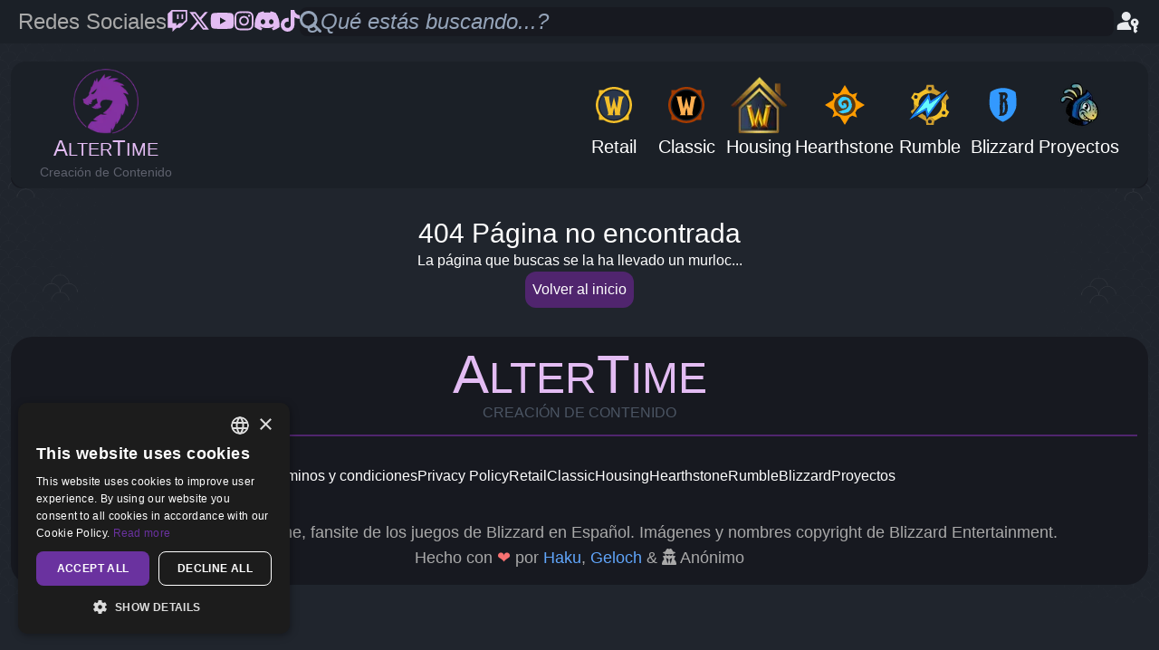

--- FILE ---
content_type: text/html; charset=utf-8
request_url: https://altertime.es/category/dia-de-los-piratas
body_size: 19965
content:
<!DOCTYPE html><html lang="es" class="font-sans bg-[#20252d] relative multi-bg"><head><meta charSet="utf-8"/><meta name="viewport" content="width=device-width, initial-scale=1"/><link rel="stylesheet" href="/_next/static/css/af83ab916da36991.css" data-precedence="next"/><link rel="stylesheet" href="/_next/static/css/565f4925fe90494c.css" data-precedence="next"/><link rel="stylesheet" href="/_next/static/css/68c51bb8ee2306d8.css" data-precedence="next"/><link rel="stylesheet" href="/_next/static/css/0e727774b3f346ef.css" data-precedence="next"/><link rel="stylesheet" href="/_next/static/css/15011930cc32425a.css" data-precedence="next"/><link rel="stylesheet" href="/_next/static/css/18a033608834064b.css" data-precedence="next"/><link rel="stylesheet" href="/_next/static/css/81ee66b29e4e933e.css" data-precedence="next"/><link rel="preload" as="script" fetchPriority="low" href="/_next/static/chunks/webpack-8cc3d68dff64eb69.js"/><script src="/_next/static/chunks/52774a7f-d25443599029e96e.js" async=""></script><script src="/_next/static/chunks/4bd1b696-37118dec219bf6e7.js" async=""></script><script src="/_next/static/chunks/161-206e6194983f391a.js" async=""></script><script src="/_next/static/chunks/main-app-f8dc9f61be7cc1ca.js" async=""></script><script src="/_next/static/chunks/app/global-error-d27f5b92481387b8.js" async=""></script><script src="/_next/static/chunks/870fdd6f-46ec162fdb784703.js" async=""></script><script src="/_next/static/chunks/69b09407-4760406ee8193150.js" async=""></script><script src="/_next/static/chunks/13b76428-3158a898618eda71.js" async=""></script><script src="/_next/static/chunks/8729-d019db79a99fbb68.js" async=""></script><script src="/_next/static/chunks/4825-c16885c9c74c0e2f.js" async=""></script><script src="/_next/static/chunks/6702-3597cfefaca02cb2.js" async=""></script><script src="/_next/static/chunks/8498-a4a7673724e47f65.js" async=""></script><script src="/_next/static/chunks/4008-b307902676be34fb.js" async=""></script><script src="/_next/static/chunks/5110-c74425eac14f2936.js" async=""></script><script src="/_next/static/chunks/2939-7fcbca16a83db9a2.js" async=""></script><script src="/_next/static/chunks/9244-785a290cda2eacd0.js" async=""></script><script src="/_next/static/chunks/app/%5Blocale%5D/category/%5B...slugs%5D/page-8e7c0b44002a6ae4.js" async=""></script><script src="/_next/static/chunks/app/%5Blocale%5D/layout-f9fd260e7fa6a0c1.js" async=""></script><script src="/_next/static/chunks/app/%5Blocale%5D/error-8d1b9ffdb722916a.js" async=""></script><script src="/_next/static/chunks/1991-b0899750723d49d2.js" async=""></script><script src="/_next/static/chunks/app/%5Blocale%5D/%40mainmenu/category/%5B...slugs%5D/page-12e4ad3a5eac10f3.js" async=""></script><link rel="preload" href="/api/events/script.js" as="script"/><link rel="preload" href="https://www.googletagmanager.com/gtm.js?id=GTM-PTWBSTFM" as="script"/><link rel="preload" href="https://pagead2.googlesyndication.com/pagead/js/adsbygoogle.js?client=ca-pub-9715237554919140" as="script" crossorigin=""/><title>AlterTime - Creacion de Contenido</title><meta name="description" content="AlterTime es una comunidad de World of Warcraft que se dedica a la creacion de contenido de todo tipo, desde guias de clase hasta noticias de World of Warcraft"/><link rel="canonical" href="https://altertime.es/category/dia-de-los-piratas"/><meta property="og:title" content="AlterTime - Creacion de Contenido"/><meta property="og:description" content="AlterTime es una comunidad de World of Warcraft que se dedica a la creacion de contenido de todo tipo, desde guias de clase hasta noticias de World of Warcraft"/><meta property="og:url" content="https://altertime.es"/><meta property="og:site_name" content="AlterTime"/><meta property="og:locale" content="es"/><meta property="og:image" content="https://altertime.es/public/images/og-logo.png"/><meta property="og:type" content="website"/><meta name="twitter:card" content="summary_large_image"/><meta name="twitter:site" content="httos://altertime.es/"/><meta name="twitter:title" content="AlterTime - Creacion de Contenido"/><meta name="twitter:description" content="AlterTime es una comunidad de World of Warcraft que se dedica a la creacion de contenido de todo tipo, desde guias de clase hasta noticias de World of Warcraft"/><meta name="twitter:image" content="https://altertime.es/public/images/og-logo.png"/><link rel="icon" href="/favicon.ico" type="image/x-icon" sizes="16x16"/><meta name="sentry-trace" content="3a9edee5c4dee4749f2038c204af18be-6311e7cfc99333c8-0"/><meta name="baggage" content="sentry-environment=production,sentry-public_key=b3d3e9a5286182a2d03cfe4806399e22,sentry-trace_id=3a9edee5c4dee4749f2038c204af18be,sentry-sampled=false,sentry-sample_rand=0.8586533369377294,sentry-sample_rate=0.1"/><script src="/_next/static/chunks/polyfills-42372ed130431b0a.js" noModule=""></script></head><body><div hidden=""><!--$--><!--/$--></div><noscript><iframe src="https://www.googletagmanager.com/ns.html?id=GTM-PTWBSTFM" height="0" width="0" style="display:none;visibility:hidden"></iframe></noscript><div class="z-40 sticky top-0"><div class="absolute left-0 top-full h-1 w-full"><span style="width:0%" class="block bg-cyan-400 h-full w-full"></span></div><div class="bg-at-background-alt"><div class="mb-5 px-3 container sm:mx-auto"><div class="flex flex-row justify-between gap-3 text-2xl text-white p-2 sm:gap-5"><p class="hidden text-at-stone lg:block">Redes Sociales</p><div class="hidden sm:flex flex-initial flex-row justify-between gap-3 text-at-alt"><a class="transition duration-300 ease-in-out hover:text-at-accent" target="_blank" aria-label="Twitch" href="https://twitch.tv/altertimesk"><svg aria-hidden="true" focusable="false" data-prefix="fab" data-icon="twitch" class="svg-inline--fa fa-twitch " role="img" xmlns="http://www.w3.org/2000/svg" viewBox="0 0 512 512"><path fill="currentColor" d="M391.17,103.47H352.54v109.7h38.63ZM285,103H246.37V212.75H285ZM120.83,0,24.31,91.42V420.58H140.14V512l96.53-91.42h77.25L487.69,256V0ZM449.07,237.75l-77.22,73.12H294.61l-67.6,64v-64H140.14V36.58H449.07Z"></path></svg></a><a class="transition duration-300 ease-in-out hover:text-at-accent" target="_blank" aria-label="Twitter" href="https://twitter.com/altertimesk"><svg aria-hidden="true" focusable="false" data-prefix="fab" data-icon="x-twitter" class="svg-inline--fa fa-x-twitter " role="img" xmlns="http://www.w3.org/2000/svg" viewBox="0 0 512 512"><path fill="currentColor" d="M389.2 48h70.6L305.6 224.2 487 464H345L233.7 318.6 106.5 464H35.8L200.7 275.5 26.8 48H172.4L272.9 180.9 389.2 48zM364.4 421.8h39.1L151.1 88h-42L364.4 421.8z"></path></svg></a><a class="transition duration-300 ease-in-out hover:text-at-accent" target="_blank" aria-label="Youtube" href="https://youtube.com/altertimesk"><svg aria-hidden="true" focusable="false" data-prefix="fab" data-icon="youtube" class="svg-inline--fa fa-youtube " role="img" xmlns="http://www.w3.org/2000/svg" viewBox="0 0 576 512"><path fill="currentColor" d="M549.655 124.083c-6.281-23.65-24.787-42.276-48.284-48.597C458.781 64 288 64 288 64S117.22 64 74.629 75.486c-23.497 6.322-42.003 24.947-48.284 48.597-11.412 42.867-11.412 132.305-11.412 132.305s0 89.438 11.412 132.305c6.281 23.65 24.787 41.5 48.284 47.821C117.22 448 288 448 288 448s170.78 0 213.371-11.486c23.497-6.321 42.003-24.171 48.284-47.821 11.412-42.867 11.412-132.305 11.412-132.305s0-89.438-11.412-132.305zm-317.51 213.508V175.185l142.739 81.205-142.739 81.201z"></path></svg></a><a class="transition duration-300 ease-in-out hover:text-at-accent" target="_blank" aria-label="Instagram" href="https://instagram.com/altertimesk"><svg aria-hidden="true" focusable="false" data-prefix="fab" data-icon="instagram" class="svg-inline--fa fa-instagram " role="img" xmlns="http://www.w3.org/2000/svg" viewBox="0 0 448 512"><path fill="currentColor" d="M224.1 141c-63.6 0-114.9 51.3-114.9 114.9s51.3 114.9 114.9 114.9S339 319.5 339 255.9 287.7 141 224.1 141zm0 189.6c-41.1 0-74.7-33.5-74.7-74.7s33.5-74.7 74.7-74.7 74.7 33.5 74.7 74.7-33.6 74.7-74.7 74.7zm146.4-194.3c0 14.9-12 26.8-26.8 26.8-14.9 0-26.8-12-26.8-26.8s12-26.8 26.8-26.8 26.8 12 26.8 26.8zm76.1 27.2c-1.7-35.9-9.9-67.7-36.2-93.9-26.2-26.2-58-34.4-93.9-36.2-37-2.1-147.9-2.1-184.9 0-35.8 1.7-67.6 9.9-93.9 36.1s-34.4 58-36.2 93.9c-2.1 37-2.1 147.9 0 184.9 1.7 35.9 9.9 67.7 36.2 93.9s58 34.4 93.9 36.2c37 2.1 147.9 2.1 184.9 0 35.9-1.7 67.7-9.9 93.9-36.2 26.2-26.2 34.4-58 36.2-93.9 2.1-37 2.1-147.8 0-184.8zM398.8 388c-7.8 19.6-22.9 34.7-42.6 42.6-29.5 11.7-99.5 9-132.1 9s-102.7 2.6-132.1-9c-19.6-7.8-34.7-22.9-42.6-42.6-11.7-29.5-9-99.5-9-132.1s-2.6-102.7 9-132.1c7.8-19.6 22.9-34.7 42.6-42.6 29.5-11.7 99.5-9 132.1-9s102.7-2.6 132.1 9c19.6 7.8 34.7 22.9 42.6 42.6 11.7 29.5 9 99.5 9 132.1s2.7 102.7-9 132.1z"></path></svg></a><a class="transition duration-300 ease-in-out hover:text-at-accent" target="_blank" aria-label="Discord" href="https://discord.altertime.es"><svg aria-hidden="true" focusable="false" data-prefix="fab" data-icon="discord" class="svg-inline--fa fa-discord " role="img" xmlns="http://www.w3.org/2000/svg" viewBox="0 0 640 512"><path fill="currentColor" d="M524.531,69.836a1.5,1.5,0,0,0-.764-.7A485.065,485.065,0,0,0,404.081,32.03a1.816,1.816,0,0,0-1.923.91,337.461,337.461,0,0,0-14.9,30.6,447.848,447.848,0,0,0-134.426,0,309.541,309.541,0,0,0-15.135-30.6,1.89,1.89,0,0,0-1.924-.91A483.689,483.689,0,0,0,116.085,69.137a1.712,1.712,0,0,0-.788.676C39.068,183.651,18.186,294.69,28.43,404.354a2.016,2.016,0,0,0,.765,1.375A487.666,487.666,0,0,0,176.02,479.918a1.9,1.9,0,0,0,2.063-.676A348.2,348.2,0,0,0,208.12,430.4a1.86,1.86,0,0,0-1.019-2.588,321.173,321.173,0,0,1-45.868-21.853,1.885,1.885,0,0,1-.185-3.126c3.082-2.309,6.166-4.711,9.109-7.137a1.819,1.819,0,0,1,1.9-.256c96.229,43.917,200.41,43.917,295.5,0a1.812,1.812,0,0,1,1.924.233c2.944,2.426,6.027,4.851,9.132,7.16a1.884,1.884,0,0,1-.162,3.126,301.407,301.407,0,0,1-45.89,21.83,1.875,1.875,0,0,0-1,2.611,391.055,391.055,0,0,0,30.014,48.815,1.864,1.864,0,0,0,2.063.7A486.048,486.048,0,0,0,610.7,405.729a1.882,1.882,0,0,0,.765-1.352C623.729,277.594,590.933,167.465,524.531,69.836ZM222.491,337.58c-28.972,0-52.844-26.587-52.844-59.239S193.056,219.1,222.491,219.1c29.665,0,53.306,26.82,52.843,59.239C275.334,310.993,251.924,337.58,222.491,337.58Zm195.38,0c-28.971,0-52.843-26.587-52.843-59.239S388.437,219.1,417.871,219.1c29.667,0,53.307,26.82,52.844,59.239C470.715,310.993,447.538,337.58,417.871,337.58Z"></path></svg></a><a class="transition duration-300 ease-in-out hover:text-at-accent" target="_blank" aria-label="Ticktok" href="https://www.tiktok.com/@altertimesk"><svg aria-hidden="true" focusable="false" data-prefix="fab" data-icon="tiktok" class="svg-inline--fa fa-tiktok " role="img" xmlns="http://www.w3.org/2000/svg" viewBox="0 0 448 512"><path fill="currentColor" d="M448,209.91a210.06,210.06,0,0,1-122.77-39.25V349.38A162.55,162.55,0,1,1,185,188.31V278.2a74.62,74.62,0,1,0,52.23,71.18V0l88,0a121.18,121.18,0,0,0,1.86,22.17h0A122.18,122.18,0,0,0,381,102.39a121.43,121.43,0,0,0,67,20.14Z"></path></svg></a></div><div class="flex-1"><div class="text-white md:relative"><div class="relative block"><input class="peer w-full pl-2 bg-at-background rounded-lg border-0 focus:placeholder:text-transparent focus:outline-none focus:border-none placeholder:italic placeholder:text-slate-400" placeholder="¿Qué estás buscando...?"/><svg aria-hidden="true" focusable="false" data-prefix="fas" data-icon="magnifying-glass" class="svg-inline--fa fa-magnifying-glass absolute hidden lg:peer-placeholder-shown:block inset-y-0 end-0 pe-3 text-slate-400 my-auto" role="img" xmlns="http://www.w3.org/2000/svg" viewBox="0 0 512 512"><path fill="currentColor" d="M416 208c0 45.9-14.9 88.3-40 122.7L502.6 457.4c12.5 12.5 12.5 32.8 0 45.3s-32.8 12.5-45.3 0L330.7 376c-34.4 25.2-76.8 40-122.7 40C93.1 416 0 322.9 0 208S93.1 0 208 0S416 93.1 416 208zM208 352a144 144 0 1 0 0-288 144 144 0 1 0 0 288z"></path></svg></div></div></div><div class="sm:hidden flex-initial block self-center"><svg aria-hidden="true" focusable="false" data-prefix="fas" data-icon="bars" class="svg-inline--fa fa-bars " role="img" xmlns="http://www.w3.org/2000/svg" viewBox="0 0 448 512"><path fill="currentColor" d="M0 96C0 78.3 14.3 64 32 64l384 0c17.7 0 32 14.3 32 32s-14.3 32-32 32L32 128C14.3 128 0 113.7 0 96zM0 256c0-17.7 14.3-32 32-32l384 0c17.7 0 32 14.3 32 32s-14.3 32-32 32L32 288c-17.7 0-32-14.3-32-32zM448 416c0 17.7-14.3 32-32 32L32 448c-17.7 0-32-14.3-32-32s14.3-32 32-32l384 0c17.7 0 32 14.3 32 32z"></path></svg></div><!--$--><a href="/login"><img alt="login" loading="lazy" width="30" height="30" decoding="async" data-nimg="1" class="self-center" style="color:transparent" srcSet="/_next/image?url=%2F_next%2Fstatic%2Fmedia%2Flogin.c3856e81.svg&amp;w=32&amp;q=75 1x, /_next/image?url=%2F_next%2Fstatic%2Fmedia%2Flogin.c3856e81.svg&amp;w=64&amp;q=75 2x" src="/_next/image?url=%2F_next%2Fstatic%2Fmedia%2Flogin.c3856e81.svg&amp;w=64&amp;q=75"/></a><!--/$--></div></div></div></div><div class="mb-5 px-3 container sm:mx-auto"><header class="my-5"><div class="relative z-20 bg-at-background-alt rounded-2xl sm:px-8 sm:py-4 flex flex-col sm:flex-row justify-between"><a class="hover:no-underline py-2 sm:py-0 sm:-my-2" href="/"><img alt="logo" loading="lazy" width="72" height="72" decoding="async" data-nimg="1" class="mx-auto" style="color:transparent" srcSet="/_next/image?url=%2F_next%2Fstatic%2Fmedia%2Flogo.92673cac.png&amp;w=96&amp;q=75 1x, /_next/image?url=%2F_next%2Fstatic%2Fmedia%2Flogo.92673cac.png&amp;w=256&amp;q=75 2x" src="/_next/image?url=%2F_next%2Fstatic%2Fmedia%2Flogo.92673cac.png&amp;w=256&amp;q=75"/><h1 class="text-center text-at-alt text-lg sm:text-xl"><span class="text-xl sm:text-2xl">A</span>LTER<span class="text-xl sm:text-2xl">T</span>IME</h1><p class="text-at-background-light text-center text-sm">Creación de Contenido</p></a><nav class="hidden sm:flex flex-row flex-wrap justify-center gap-3 sm:justify-end sm:gap-5 text-white text-lg sm:text-xl"><!--$?--><template id="B:0"></template><div class="mb-5 px-3 container sm:mx-auto"><div class="grid grid-cols-12 gap-6 text-white relative"><div class="col-span-12 lg:col-span-8 xl:col-span-9"><div class="flex flex-col w-full gap-5"><div class="animate-pulse fill-gray-600 grid grid-cols-12 relative min-h-60 before:bg-gradient-to-l before:from-45% before:from-at-background-alt before:via-65% before:via-at-background-alt/80 before:to-80% before:absolute before:inset-0 before:-z-[1] text-white overflow-hidden rounded-2xl border-2 border-at max-h-72 transition-all duration-150 ease-in-out hover:scale-[1.03] hover:border-at-accent" style="background:url(&#x27;data:image/svg+xml, &lt;svg xmlns=&quot;http://www.w3.org/2000/svg&quot; fill=&quot;currentColor&quot; viewBox=&quot;0 0 20 18&quot;&gt; &lt;path d=&quot;M18 0H2a2 2 0 0 0-2 2v14a2 2 0 0 0 2 2h16a2 2 0 0 0 2-2V2a2 2 0 0 0-2-2Zm-5.5 4a1.5 1.5 0 1 1 0 3 1.5 1.5 0 0 1 0-3Zm4.376 10.481A1 1 0 0 1 16 15H4a1 1 0 0 1-.895-1.447l3.5-7A1 1 0 0 1 7.468 6a.965.965 0 0 1 .9.5l2.775 4.757 1.546-1.887a1 1 0 0 1 1.618.1l2.541 4a1 1 0 0 1 .028 1.011Z&quot;/&gt;&lt;/svg&gt;&#x27;);background-repeat:repeat-x;background-position:left;background-size:50% auto;background-origin:border-box"><figure class="absolute"></figure><div class="col-span-12 lg:col-span-8 lg:col-start-5 flex flex-col justify-between p-5 z-10"><div class="space-y-2"><h1 class="h-5 w-full mb-5 rounded-full bg-gray-700"></h1><div class="h-2 rounded-full bg-gray-700" style="width:73%"></div><div class="h-2 rounded-full bg-gray-700" style="width:70%"></div><div class="h-2 rounded-full bg-gray-700" style="width:46%"></div><div class="h-2 rounded-full bg-gray-700" style="width:51%"></div><div class="h-2 rounded-full bg-gray-700" style="width:72%"></div></div><div class="flex flex-row justify-end gap-4"><div class="space-x-2 flex flex-row items-center"><svg aria-hidden="true" focusable="false" data-prefix="fas" data-icon="user" class="svg-inline--fa fa-user " role="img" xmlns="http://www.w3.org/2000/svg" viewBox="0 0 448 512"><path fill="currentColor" d="M224 256A128 128 0 1 0 224 0a128 128 0 1 0 0 256zm-45.7 48C79.8 304 0 383.8 0 482.3C0 498.7 13.3 512 29.7 512l388.6 0c16.4 0 29.7-13.3 29.7-29.7C448 383.8 368.2 304 269.7 304l-91.4 0z"></path></svg><div class="h-2 w-12 rounded-full bg-gray-700"></div></div><div class="space-x-2 flex flex-row items-center"><svg aria-hidden="true" focusable="false" data-prefix="fas" data-icon="calendar" class="svg-inline--fa fa-calendar " role="img" xmlns="http://www.w3.org/2000/svg" viewBox="0 0 448 512"><path fill="currentColor" d="M96 32l0 32L48 64C21.5 64 0 85.5 0 112l0 48 448 0 0-48c0-26.5-21.5-48-48-48l-48 0 0-32c0-17.7-14.3-32-32-32s-32 14.3-32 32l0 32L160 64l0-32c0-17.7-14.3-32-32-32S96 14.3 96 32zM448 192L0 192 0 464c0 26.5 21.5 48 48 48l352 0c26.5 0 48-21.5 48-48l0-272z"></path></svg><div class="h-2 w-7 rounded-full bg-gray-700"></div></div><div class="space-x-2 flex flex-row items-center"><svg aria-hidden="true" focusable="false" data-prefix="fas" data-icon="tag" class="svg-inline--fa fa-tag " role="img" xmlns="http://www.w3.org/2000/svg" viewBox="0 0 448 512"><path fill="currentColor" d="M0 80L0 229.5c0 17 6.7 33.3 18.7 45.3l176 176c25 25 65.5 25 90.5 0L418.7 317.3c25-25 25-65.5 0-90.5l-176-176c-12-12-28.3-18.7-45.3-18.7L48 32C21.5 32 0 53.5 0 80zm112 32a32 32 0 1 1 0 64 32 32 0 1 1 0-64z"></path></svg><div class="h-2 w-10 rounded-full bg-gray-700"></div></div></div></div></div><div class="animate-pulse fill-gray-600 grid grid-cols-12 relative min-h-60 before:bg-gradient-to-l before:from-45% before:from-at-background-alt before:via-65% before:via-at-background-alt/80 before:to-80% before:absolute before:inset-0 before:-z-[1] text-white overflow-hidden rounded-2xl border-2 border-at max-h-72 transition-all duration-150 ease-in-out hover:scale-[1.03] hover:border-at-accent" style="background:url(&#x27;data:image/svg+xml, &lt;svg xmlns=&quot;http://www.w3.org/2000/svg&quot; fill=&quot;currentColor&quot; viewBox=&quot;0 0 20 18&quot;&gt; &lt;path d=&quot;M18 0H2a2 2 0 0 0-2 2v14a2 2 0 0 0 2 2h16a2 2 0 0 0 2-2V2a2 2 0 0 0-2-2Zm-5.5 4a1.5 1.5 0 1 1 0 3 1.5 1.5 0 0 1 0-3Zm4.376 10.481A1 1 0 0 1 16 15H4a1 1 0 0 1-.895-1.447l3.5-7A1 1 0 0 1 7.468 6a.965.965 0 0 1 .9.5l2.775 4.757 1.546-1.887a1 1 0 0 1 1.618.1l2.541 4a1 1 0 0 1 .028 1.011Z&quot;/&gt;&lt;/svg&gt;&#x27;);background-repeat:repeat-x;background-position:left;background-size:50% auto;background-origin:border-box"><figure class="absolute"></figure><div class="col-span-12 lg:col-span-8 lg:col-start-5 flex flex-col justify-between p-5 z-10"><div class="space-y-2"><h1 class="h-5 w-full mb-5 rounded-full bg-gray-700"></h1><div class="h-2 rounded-full bg-gray-700" style="width:30%"></div><div class="h-2 rounded-full bg-gray-700" style="width:39%"></div><div class="h-2 rounded-full bg-gray-700" style="width:54%"></div><div class="h-2 rounded-full bg-gray-700" style="width:43%"></div></div><div class="flex flex-row justify-end gap-4"><div class="space-x-2 flex flex-row items-center"><svg aria-hidden="true" focusable="false" data-prefix="fas" data-icon="user" class="svg-inline--fa fa-user " role="img" xmlns="http://www.w3.org/2000/svg" viewBox="0 0 448 512"><path fill="currentColor" d="M224 256A128 128 0 1 0 224 0a128 128 0 1 0 0 256zm-45.7 48C79.8 304 0 383.8 0 482.3C0 498.7 13.3 512 29.7 512l388.6 0c16.4 0 29.7-13.3 29.7-29.7C448 383.8 368.2 304 269.7 304l-91.4 0z"></path></svg><div class="h-2 w-12 rounded-full bg-gray-700"></div></div><div class="space-x-2 flex flex-row items-center"><svg aria-hidden="true" focusable="false" data-prefix="fas" data-icon="calendar" class="svg-inline--fa fa-calendar " role="img" xmlns="http://www.w3.org/2000/svg" viewBox="0 0 448 512"><path fill="currentColor" d="M96 32l0 32L48 64C21.5 64 0 85.5 0 112l0 48 448 0 0-48c0-26.5-21.5-48-48-48l-48 0 0-32c0-17.7-14.3-32-32-32s-32 14.3-32 32l0 32L160 64l0-32c0-17.7-14.3-32-32-32S96 14.3 96 32zM448 192L0 192 0 464c0 26.5 21.5 48 48 48l352 0c26.5 0 48-21.5 48-48l0-272z"></path></svg><div class="h-2 w-7 rounded-full bg-gray-700"></div></div><div class="space-x-2 flex flex-row items-center"><svg aria-hidden="true" focusable="false" data-prefix="fas" data-icon="tag" class="svg-inline--fa fa-tag " role="img" xmlns="http://www.w3.org/2000/svg" viewBox="0 0 448 512"><path fill="currentColor" d="M0 80L0 229.5c0 17 6.7 33.3 18.7 45.3l176 176c25 25 65.5 25 90.5 0L418.7 317.3c25-25 25-65.5 0-90.5l-176-176c-12-12-28.3-18.7-45.3-18.7L48 32C21.5 32 0 53.5 0 80zm112 32a32 32 0 1 1 0 64 32 32 0 1 1 0-64z"></path></svg><div class="h-2 w-10 rounded-full bg-gray-700"></div></div></div></div></div><div class="animate-pulse fill-gray-600 grid grid-cols-12 relative min-h-60 before:bg-gradient-to-l before:from-45% before:from-at-background-alt before:via-65% before:via-at-background-alt/80 before:to-80% before:absolute before:inset-0 before:-z-[1] text-white overflow-hidden rounded-2xl border-2 border-at max-h-72 transition-all duration-150 ease-in-out hover:scale-[1.03] hover:border-at-accent" style="background:url(&#x27;data:image/svg+xml, &lt;svg xmlns=&quot;http://www.w3.org/2000/svg&quot; fill=&quot;currentColor&quot; viewBox=&quot;0 0 20 18&quot;&gt; &lt;path d=&quot;M18 0H2a2 2 0 0 0-2 2v14a2 2 0 0 0 2 2h16a2 2 0 0 0 2-2V2a2 2 0 0 0-2-2Zm-5.5 4a1.5 1.5 0 1 1 0 3 1.5 1.5 0 0 1 0-3Zm4.376 10.481A1 1 0 0 1 16 15H4a1 1 0 0 1-.895-1.447l3.5-7A1 1 0 0 1 7.468 6a.965.965 0 0 1 .9.5l2.775 4.757 1.546-1.887a1 1 0 0 1 1.618.1l2.541 4a1 1 0 0 1 .028 1.011Z&quot;/&gt;&lt;/svg&gt;&#x27;);background-repeat:repeat-x;background-position:left;background-size:50% auto;background-origin:border-box"><figure class="absolute"></figure><div class="col-span-12 lg:col-span-8 lg:col-start-5 flex flex-col justify-between p-5 z-10"><div class="space-y-2"><h1 class="h-5 w-full mb-5 rounded-full bg-gray-700"></h1><div class="h-2 rounded-full bg-gray-700" style="width:43%"></div><div class="h-2 rounded-full bg-gray-700" style="width:35%"></div><div class="h-2 rounded-full bg-gray-700" style="width:60%"></div><div class="h-2 rounded-full bg-gray-700" style="width:33%"></div><div class="h-2 rounded-full bg-gray-700" style="width:71%"></div><div class="h-2 rounded-full bg-gray-700" style="width:43%"></div></div><div class="flex flex-row justify-end gap-4"><div class="space-x-2 flex flex-row items-center"><svg aria-hidden="true" focusable="false" data-prefix="fas" data-icon="user" class="svg-inline--fa fa-user " role="img" xmlns="http://www.w3.org/2000/svg" viewBox="0 0 448 512"><path fill="currentColor" d="M224 256A128 128 0 1 0 224 0a128 128 0 1 0 0 256zm-45.7 48C79.8 304 0 383.8 0 482.3C0 498.7 13.3 512 29.7 512l388.6 0c16.4 0 29.7-13.3 29.7-29.7C448 383.8 368.2 304 269.7 304l-91.4 0z"></path></svg><div class="h-2 w-12 rounded-full bg-gray-700"></div></div><div class="space-x-2 flex flex-row items-center"><svg aria-hidden="true" focusable="false" data-prefix="fas" data-icon="calendar" class="svg-inline--fa fa-calendar " role="img" xmlns="http://www.w3.org/2000/svg" viewBox="0 0 448 512"><path fill="currentColor" d="M96 32l0 32L48 64C21.5 64 0 85.5 0 112l0 48 448 0 0-48c0-26.5-21.5-48-48-48l-48 0 0-32c0-17.7-14.3-32-32-32s-32 14.3-32 32l0 32L160 64l0-32c0-17.7-14.3-32-32-32S96 14.3 96 32zM448 192L0 192 0 464c0 26.5 21.5 48 48 48l352 0c26.5 0 48-21.5 48-48l0-272z"></path></svg><div class="h-2 w-7 rounded-full bg-gray-700"></div></div><div class="space-x-2 flex flex-row items-center"><svg aria-hidden="true" focusable="false" data-prefix="fas" data-icon="tag" class="svg-inline--fa fa-tag " role="img" xmlns="http://www.w3.org/2000/svg" viewBox="0 0 448 512"><path fill="currentColor" d="M0 80L0 229.5c0 17 6.7 33.3 18.7 45.3l176 176c25 25 65.5 25 90.5 0L418.7 317.3c25-25 25-65.5 0-90.5l-176-176c-12-12-28.3-18.7-45.3-18.7L48 32C21.5 32 0 53.5 0 80zm112 32a32 32 0 1 1 0 64 32 32 0 1 1 0-64z"></path></svg><div class="h-2 w-10 rounded-full bg-gray-700"></div></div></div></div></div><div class="animate-pulse fill-gray-600 grid grid-cols-12 relative min-h-60 before:bg-gradient-to-l before:from-45% before:from-at-background-alt before:via-65% before:via-at-background-alt/80 before:to-80% before:absolute before:inset-0 before:-z-[1] text-white overflow-hidden rounded-2xl border-2 border-at max-h-72 transition-all duration-150 ease-in-out hover:scale-[1.03] hover:border-at-accent" style="background:url(&#x27;data:image/svg+xml, &lt;svg xmlns=&quot;http://www.w3.org/2000/svg&quot; fill=&quot;currentColor&quot; viewBox=&quot;0 0 20 18&quot;&gt; &lt;path d=&quot;M18 0H2a2 2 0 0 0-2 2v14a2 2 0 0 0 2 2h16a2 2 0 0 0 2-2V2a2 2 0 0 0-2-2Zm-5.5 4a1.5 1.5 0 1 1 0 3 1.5 1.5 0 0 1 0-3Zm4.376 10.481A1 1 0 0 1 16 15H4a1 1 0 0 1-.895-1.447l3.5-7A1 1 0 0 1 7.468 6a.965.965 0 0 1 .9.5l2.775 4.757 1.546-1.887a1 1 0 0 1 1.618.1l2.541 4a1 1 0 0 1 .028 1.011Z&quot;/&gt;&lt;/svg&gt;&#x27;);background-repeat:repeat-x;background-position:left;background-size:50% auto;background-origin:border-box"><figure class="absolute"></figure><div class="col-span-12 lg:col-span-8 lg:col-start-5 flex flex-col justify-between p-5 z-10"><div class="space-y-2"><h1 class="h-5 w-full mb-5 rounded-full bg-gray-700"></h1><div class="h-2 rounded-full bg-gray-700" style="width:50%"></div><div class="h-2 rounded-full bg-gray-700" style="width:31%"></div></div><div class="flex flex-row justify-end gap-4"><div class="space-x-2 flex flex-row items-center"><svg aria-hidden="true" focusable="false" data-prefix="fas" data-icon="user" class="svg-inline--fa fa-user " role="img" xmlns="http://www.w3.org/2000/svg" viewBox="0 0 448 512"><path fill="currentColor" d="M224 256A128 128 0 1 0 224 0a128 128 0 1 0 0 256zm-45.7 48C79.8 304 0 383.8 0 482.3C0 498.7 13.3 512 29.7 512l388.6 0c16.4 0 29.7-13.3 29.7-29.7C448 383.8 368.2 304 269.7 304l-91.4 0z"></path></svg><div class="h-2 w-12 rounded-full bg-gray-700"></div></div><div class="space-x-2 flex flex-row items-center"><svg aria-hidden="true" focusable="false" data-prefix="fas" data-icon="calendar" class="svg-inline--fa fa-calendar " role="img" xmlns="http://www.w3.org/2000/svg" viewBox="0 0 448 512"><path fill="currentColor" d="M96 32l0 32L48 64C21.5 64 0 85.5 0 112l0 48 448 0 0-48c0-26.5-21.5-48-48-48l-48 0 0-32c0-17.7-14.3-32-32-32s-32 14.3-32 32l0 32L160 64l0-32c0-17.7-14.3-32-32-32S96 14.3 96 32zM448 192L0 192 0 464c0 26.5 21.5 48 48 48l352 0c26.5 0 48-21.5 48-48l0-272z"></path></svg><div class="h-2 w-7 rounded-full bg-gray-700"></div></div><div class="space-x-2 flex flex-row items-center"><svg aria-hidden="true" focusable="false" data-prefix="fas" data-icon="tag" class="svg-inline--fa fa-tag " role="img" xmlns="http://www.w3.org/2000/svg" viewBox="0 0 448 512"><path fill="currentColor" d="M0 80L0 229.5c0 17 6.7 33.3 18.7 45.3l176 176c25 25 65.5 25 90.5 0L418.7 317.3c25-25 25-65.5 0-90.5l-176-176c-12-12-28.3-18.7-45.3-18.7L48 32C21.5 32 0 53.5 0 80zm112 32a32 32 0 1 1 0 64 32 32 0 1 1 0-64z"></path></svg><div class="h-2 w-10 rounded-full bg-gray-700"></div></div></div></div></div><div class="animate-pulse fill-gray-600 grid grid-cols-12 relative min-h-60 before:bg-gradient-to-l before:from-45% before:from-at-background-alt before:via-65% before:via-at-background-alt/80 before:to-80% before:absolute before:inset-0 before:-z-[1] text-white overflow-hidden rounded-2xl border-2 border-at max-h-72 transition-all duration-150 ease-in-out hover:scale-[1.03] hover:border-at-accent" style="background:url(&#x27;data:image/svg+xml, &lt;svg xmlns=&quot;http://www.w3.org/2000/svg&quot; fill=&quot;currentColor&quot; viewBox=&quot;0 0 20 18&quot;&gt; &lt;path d=&quot;M18 0H2a2 2 0 0 0-2 2v14a2 2 0 0 0 2 2h16a2 2 0 0 0 2-2V2a2 2 0 0 0-2-2Zm-5.5 4a1.5 1.5 0 1 1 0 3 1.5 1.5 0 0 1 0-3Zm4.376 10.481A1 1 0 0 1 16 15H4a1 1 0 0 1-.895-1.447l3.5-7A1 1 0 0 1 7.468 6a.965.965 0 0 1 .9.5l2.775 4.757 1.546-1.887a1 1 0 0 1 1.618.1l2.541 4a1 1 0 0 1 .028 1.011Z&quot;/&gt;&lt;/svg&gt;&#x27;);background-repeat:repeat-x;background-position:left;background-size:50% auto;background-origin:border-box"><figure class="absolute"></figure><div class="col-span-12 lg:col-span-8 lg:col-start-5 flex flex-col justify-between p-5 z-10"><div class="space-y-2"><h1 class="h-5 w-full mb-5 rounded-full bg-gray-700"></h1><div class="h-2 rounded-full bg-gray-700" style="width:31%"></div><div class="h-2 rounded-full bg-gray-700" style="width:37%"></div><div class="h-2 rounded-full bg-gray-700" style="width:56%"></div></div><div class="flex flex-row justify-end gap-4"><div class="space-x-2 flex flex-row items-center"><svg aria-hidden="true" focusable="false" data-prefix="fas" data-icon="user" class="svg-inline--fa fa-user " role="img" xmlns="http://www.w3.org/2000/svg" viewBox="0 0 448 512"><path fill="currentColor" d="M224 256A128 128 0 1 0 224 0a128 128 0 1 0 0 256zm-45.7 48C79.8 304 0 383.8 0 482.3C0 498.7 13.3 512 29.7 512l388.6 0c16.4 0 29.7-13.3 29.7-29.7C448 383.8 368.2 304 269.7 304l-91.4 0z"></path></svg><div class="h-2 w-12 rounded-full bg-gray-700"></div></div><div class="space-x-2 flex flex-row items-center"><svg aria-hidden="true" focusable="false" data-prefix="fas" data-icon="calendar" class="svg-inline--fa fa-calendar " role="img" xmlns="http://www.w3.org/2000/svg" viewBox="0 0 448 512"><path fill="currentColor" d="M96 32l0 32L48 64C21.5 64 0 85.5 0 112l0 48 448 0 0-48c0-26.5-21.5-48-48-48l-48 0 0-32c0-17.7-14.3-32-32-32s-32 14.3-32 32l0 32L160 64l0-32c0-17.7-14.3-32-32-32S96 14.3 96 32zM448 192L0 192 0 464c0 26.5 21.5 48 48 48l352 0c26.5 0 48-21.5 48-48l0-272z"></path></svg><div class="h-2 w-7 rounded-full bg-gray-700"></div></div><div class="space-x-2 flex flex-row items-center"><svg aria-hidden="true" focusable="false" data-prefix="fas" data-icon="tag" class="svg-inline--fa fa-tag " role="img" xmlns="http://www.w3.org/2000/svg" viewBox="0 0 448 512"><path fill="currentColor" d="M0 80L0 229.5c0 17 6.7 33.3 18.7 45.3l176 176c25 25 65.5 25 90.5 0L418.7 317.3c25-25 25-65.5 0-90.5l-176-176c-12-12-28.3-18.7-45.3-18.7L48 32C21.5 32 0 53.5 0 80zm112 32a32 32 0 1 1 0 64 32 32 0 1 1 0-64z"></path></svg><div class="h-2 w-10 rounded-full bg-gray-700"></div></div></div></div></div></div></div><aside class="col-span-12 lg:col-span-4 xl:col-span-3"><div class="flex flex-col gap-6 basis-1/6 self-start"><div class="bg-at-background-alt rounded-2xl text-white overflow-hidden animate-pulse p-3 flex items-center gap-5 p-3"><figure class="shrink-0"><svg class="w-10 h-10 text-gray-600" aria-hidden="true" xmlns="http://www.w3.org/2000/svg" fill="currentColor" viewBox="0 0 20 18"><path d="M18 0H2a2 2 0 0 0-2 2v14a2 2 0 0 0 2 2h16a2 2 0 0 0 2-2V2a2 2 0 0 0-2-2Zm-5.5 4a1.5 1.5 0 1 1 0 3 1.5 1.5 0 0 1 0-3Zm4.376 10.481A1 1 0 0 1 16 15H4a1 1 0 0 1-.895-1.447l3.5-7A1 1 0 0 1 7.468 6a.965.965 0 0 1 .9.5l2.775 4.757 1.546-1.887a1 1 0 0 1 1.618.1l2.541 4a1 1 0 0 1 .028 1.011Z"></path></svg></figure><div class="flex-1 space-y-2"><div class="h-2.5 w-full rounded-full bg-gray-700"></div><div class="h-2 w-1/2 rounded-full bg-gray-700"></div></div></div><div class="bg-at-background-alt rounded-2xl text-white overflow-hidden animate-pulse p-3 flex items-center gap-5 p-3"><figure class="shrink-0"><svg class="w-10 h-10 text-gray-600" aria-hidden="true" xmlns="http://www.w3.org/2000/svg" fill="currentColor" viewBox="0 0 20 18"><path d="M18 0H2a2 2 0 0 0-2 2v14a2 2 0 0 0 2 2h16a2 2 0 0 0 2-2V2a2 2 0 0 0-2-2Zm-5.5 4a1.5 1.5 0 1 1 0 3 1.5 1.5 0 0 1 0-3Zm4.376 10.481A1 1 0 0 1 16 15H4a1 1 0 0 1-.895-1.447l3.5-7A1 1 0 0 1 7.468 6a.965.965 0 0 1 .9.5l2.775 4.757 1.546-1.887a1 1 0 0 1 1.618.1l2.541 4a1 1 0 0 1 .028 1.011Z"></path></svg></figure><div class="flex-1 space-y-2"><div class="h-2.5 w-full rounded-full bg-gray-700"></div><div class="h-2 w-1/2 rounded-full bg-gray-700"></div></div></div></div></aside></div></div><!--/$--></nav></div><div class="hidden sm:block relative rounded-b-2xl px-3 z-10 before:content-start before:bg-at-background before:rounded-b-2xl before:pt-3 before:absolute before:-top-3 before:left-0 before:right-0 before:bottom-0 before:-z-50 before:w-full"><!--$--><!--$?--><template id="B:1"></template><!--/$--><!--/$--></div></header><main><!--$?--><template id="B:2"></template><div class="mb-5 px-3 container sm:mx-auto"><div class="grid grid-cols-12 gap-6 text-white relative"><div class="col-span-12 lg:col-span-8 xl:col-span-9"><div class="flex flex-col w-full gap-5"><div class="animate-pulse fill-gray-600 grid grid-cols-12 relative min-h-60 before:bg-gradient-to-l before:from-45% before:from-at-background-alt before:via-65% before:via-at-background-alt/80 before:to-80% before:absolute before:inset-0 before:-z-[1] text-white overflow-hidden rounded-2xl border-2 border-at max-h-72 transition-all duration-150 ease-in-out hover:scale-[1.03] hover:border-at-accent" style="background:url(&#x27;data:image/svg+xml, &lt;svg xmlns=&quot;http://www.w3.org/2000/svg&quot; fill=&quot;currentColor&quot; viewBox=&quot;0 0 20 18&quot;&gt; &lt;path d=&quot;M18 0H2a2 2 0 0 0-2 2v14a2 2 0 0 0 2 2h16a2 2 0 0 0 2-2V2a2 2 0 0 0-2-2Zm-5.5 4a1.5 1.5 0 1 1 0 3 1.5 1.5 0 0 1 0-3Zm4.376 10.481A1 1 0 0 1 16 15H4a1 1 0 0 1-.895-1.447l3.5-7A1 1 0 0 1 7.468 6a.965.965 0 0 1 .9.5l2.775 4.757 1.546-1.887a1 1 0 0 1 1.618.1l2.541 4a1 1 0 0 1 .028 1.011Z&quot;/&gt;&lt;/svg&gt;&#x27;);background-repeat:repeat-x;background-position:left;background-size:50% auto;background-origin:border-box"><figure class="absolute"></figure><div class="col-span-12 lg:col-span-8 lg:col-start-5 flex flex-col justify-between p-5 z-10"><div class="space-y-2"><h1 class="h-5 w-full mb-5 rounded-full bg-gray-700"></h1><div class="h-2 rounded-full bg-gray-700" style="width:73%"></div><div class="h-2 rounded-full bg-gray-700" style="width:70%"></div><div class="h-2 rounded-full bg-gray-700" style="width:46%"></div><div class="h-2 rounded-full bg-gray-700" style="width:51%"></div><div class="h-2 rounded-full bg-gray-700" style="width:72%"></div></div><div class="flex flex-row justify-end gap-4"><div class="space-x-2 flex flex-row items-center"><svg aria-hidden="true" focusable="false" data-prefix="fas" data-icon="user" class="svg-inline--fa fa-user " role="img" xmlns="http://www.w3.org/2000/svg" viewBox="0 0 448 512"><path fill="currentColor" d="M224 256A128 128 0 1 0 224 0a128 128 0 1 0 0 256zm-45.7 48C79.8 304 0 383.8 0 482.3C0 498.7 13.3 512 29.7 512l388.6 0c16.4 0 29.7-13.3 29.7-29.7C448 383.8 368.2 304 269.7 304l-91.4 0z"></path></svg><div class="h-2 w-12 rounded-full bg-gray-700"></div></div><div class="space-x-2 flex flex-row items-center"><svg aria-hidden="true" focusable="false" data-prefix="fas" data-icon="calendar" class="svg-inline--fa fa-calendar " role="img" xmlns="http://www.w3.org/2000/svg" viewBox="0 0 448 512"><path fill="currentColor" d="M96 32l0 32L48 64C21.5 64 0 85.5 0 112l0 48 448 0 0-48c0-26.5-21.5-48-48-48l-48 0 0-32c0-17.7-14.3-32-32-32s-32 14.3-32 32l0 32L160 64l0-32c0-17.7-14.3-32-32-32S96 14.3 96 32zM448 192L0 192 0 464c0 26.5 21.5 48 48 48l352 0c26.5 0 48-21.5 48-48l0-272z"></path></svg><div class="h-2 w-7 rounded-full bg-gray-700"></div></div><div class="space-x-2 flex flex-row items-center"><svg aria-hidden="true" focusable="false" data-prefix="fas" data-icon="tag" class="svg-inline--fa fa-tag " role="img" xmlns="http://www.w3.org/2000/svg" viewBox="0 0 448 512"><path fill="currentColor" d="M0 80L0 229.5c0 17 6.7 33.3 18.7 45.3l176 176c25 25 65.5 25 90.5 0L418.7 317.3c25-25 25-65.5 0-90.5l-176-176c-12-12-28.3-18.7-45.3-18.7L48 32C21.5 32 0 53.5 0 80zm112 32a32 32 0 1 1 0 64 32 32 0 1 1 0-64z"></path></svg><div class="h-2 w-10 rounded-full bg-gray-700"></div></div></div></div></div><div class="animate-pulse fill-gray-600 grid grid-cols-12 relative min-h-60 before:bg-gradient-to-l before:from-45% before:from-at-background-alt before:via-65% before:via-at-background-alt/80 before:to-80% before:absolute before:inset-0 before:-z-[1] text-white overflow-hidden rounded-2xl border-2 border-at max-h-72 transition-all duration-150 ease-in-out hover:scale-[1.03] hover:border-at-accent" style="background:url(&#x27;data:image/svg+xml, &lt;svg xmlns=&quot;http://www.w3.org/2000/svg&quot; fill=&quot;currentColor&quot; viewBox=&quot;0 0 20 18&quot;&gt; &lt;path d=&quot;M18 0H2a2 2 0 0 0-2 2v14a2 2 0 0 0 2 2h16a2 2 0 0 0 2-2V2a2 2 0 0 0-2-2Zm-5.5 4a1.5 1.5 0 1 1 0 3 1.5 1.5 0 0 1 0-3Zm4.376 10.481A1 1 0 0 1 16 15H4a1 1 0 0 1-.895-1.447l3.5-7A1 1 0 0 1 7.468 6a.965.965 0 0 1 .9.5l2.775 4.757 1.546-1.887a1 1 0 0 1 1.618.1l2.541 4a1 1 0 0 1 .028 1.011Z&quot;/&gt;&lt;/svg&gt;&#x27;);background-repeat:repeat-x;background-position:left;background-size:50% auto;background-origin:border-box"><figure class="absolute"></figure><div class="col-span-12 lg:col-span-8 lg:col-start-5 flex flex-col justify-between p-5 z-10"><div class="space-y-2"><h1 class="h-5 w-full mb-5 rounded-full bg-gray-700"></h1><div class="h-2 rounded-full bg-gray-700" style="width:30%"></div><div class="h-2 rounded-full bg-gray-700" style="width:39%"></div><div class="h-2 rounded-full bg-gray-700" style="width:54%"></div><div class="h-2 rounded-full bg-gray-700" style="width:43%"></div></div><div class="flex flex-row justify-end gap-4"><div class="space-x-2 flex flex-row items-center"><svg aria-hidden="true" focusable="false" data-prefix="fas" data-icon="user" class="svg-inline--fa fa-user " role="img" xmlns="http://www.w3.org/2000/svg" viewBox="0 0 448 512"><path fill="currentColor" d="M224 256A128 128 0 1 0 224 0a128 128 0 1 0 0 256zm-45.7 48C79.8 304 0 383.8 0 482.3C0 498.7 13.3 512 29.7 512l388.6 0c16.4 0 29.7-13.3 29.7-29.7C448 383.8 368.2 304 269.7 304l-91.4 0z"></path></svg><div class="h-2 w-12 rounded-full bg-gray-700"></div></div><div class="space-x-2 flex flex-row items-center"><svg aria-hidden="true" focusable="false" data-prefix="fas" data-icon="calendar" class="svg-inline--fa fa-calendar " role="img" xmlns="http://www.w3.org/2000/svg" viewBox="0 0 448 512"><path fill="currentColor" d="M96 32l0 32L48 64C21.5 64 0 85.5 0 112l0 48 448 0 0-48c0-26.5-21.5-48-48-48l-48 0 0-32c0-17.7-14.3-32-32-32s-32 14.3-32 32l0 32L160 64l0-32c0-17.7-14.3-32-32-32S96 14.3 96 32zM448 192L0 192 0 464c0 26.5 21.5 48 48 48l352 0c26.5 0 48-21.5 48-48l0-272z"></path></svg><div class="h-2 w-7 rounded-full bg-gray-700"></div></div><div class="space-x-2 flex flex-row items-center"><svg aria-hidden="true" focusable="false" data-prefix="fas" data-icon="tag" class="svg-inline--fa fa-tag " role="img" xmlns="http://www.w3.org/2000/svg" viewBox="0 0 448 512"><path fill="currentColor" d="M0 80L0 229.5c0 17 6.7 33.3 18.7 45.3l176 176c25 25 65.5 25 90.5 0L418.7 317.3c25-25 25-65.5 0-90.5l-176-176c-12-12-28.3-18.7-45.3-18.7L48 32C21.5 32 0 53.5 0 80zm112 32a32 32 0 1 1 0 64 32 32 0 1 1 0-64z"></path></svg><div class="h-2 w-10 rounded-full bg-gray-700"></div></div></div></div></div><div class="animate-pulse fill-gray-600 grid grid-cols-12 relative min-h-60 before:bg-gradient-to-l before:from-45% before:from-at-background-alt before:via-65% before:via-at-background-alt/80 before:to-80% before:absolute before:inset-0 before:-z-[1] text-white overflow-hidden rounded-2xl border-2 border-at max-h-72 transition-all duration-150 ease-in-out hover:scale-[1.03] hover:border-at-accent" style="background:url(&#x27;data:image/svg+xml, &lt;svg xmlns=&quot;http://www.w3.org/2000/svg&quot; fill=&quot;currentColor&quot; viewBox=&quot;0 0 20 18&quot;&gt; &lt;path d=&quot;M18 0H2a2 2 0 0 0-2 2v14a2 2 0 0 0 2 2h16a2 2 0 0 0 2-2V2a2 2 0 0 0-2-2Zm-5.5 4a1.5 1.5 0 1 1 0 3 1.5 1.5 0 0 1 0-3Zm4.376 10.481A1 1 0 0 1 16 15H4a1 1 0 0 1-.895-1.447l3.5-7A1 1 0 0 1 7.468 6a.965.965 0 0 1 .9.5l2.775 4.757 1.546-1.887a1 1 0 0 1 1.618.1l2.541 4a1 1 0 0 1 .028 1.011Z&quot;/&gt;&lt;/svg&gt;&#x27;);background-repeat:repeat-x;background-position:left;background-size:50% auto;background-origin:border-box"><figure class="absolute"></figure><div class="col-span-12 lg:col-span-8 lg:col-start-5 flex flex-col justify-between p-5 z-10"><div class="space-y-2"><h1 class="h-5 w-full mb-5 rounded-full bg-gray-700"></h1><div class="h-2 rounded-full bg-gray-700" style="width:43%"></div><div class="h-2 rounded-full bg-gray-700" style="width:35%"></div><div class="h-2 rounded-full bg-gray-700" style="width:60%"></div><div class="h-2 rounded-full bg-gray-700" style="width:33%"></div><div class="h-2 rounded-full bg-gray-700" style="width:71%"></div><div class="h-2 rounded-full bg-gray-700" style="width:43%"></div></div><div class="flex flex-row justify-end gap-4"><div class="space-x-2 flex flex-row items-center"><svg aria-hidden="true" focusable="false" data-prefix="fas" data-icon="user" class="svg-inline--fa fa-user " role="img" xmlns="http://www.w3.org/2000/svg" viewBox="0 0 448 512"><path fill="currentColor" d="M224 256A128 128 0 1 0 224 0a128 128 0 1 0 0 256zm-45.7 48C79.8 304 0 383.8 0 482.3C0 498.7 13.3 512 29.7 512l388.6 0c16.4 0 29.7-13.3 29.7-29.7C448 383.8 368.2 304 269.7 304l-91.4 0z"></path></svg><div class="h-2 w-12 rounded-full bg-gray-700"></div></div><div class="space-x-2 flex flex-row items-center"><svg aria-hidden="true" focusable="false" data-prefix="fas" data-icon="calendar" class="svg-inline--fa fa-calendar " role="img" xmlns="http://www.w3.org/2000/svg" viewBox="0 0 448 512"><path fill="currentColor" d="M96 32l0 32L48 64C21.5 64 0 85.5 0 112l0 48 448 0 0-48c0-26.5-21.5-48-48-48l-48 0 0-32c0-17.7-14.3-32-32-32s-32 14.3-32 32l0 32L160 64l0-32c0-17.7-14.3-32-32-32S96 14.3 96 32zM448 192L0 192 0 464c0 26.5 21.5 48 48 48l352 0c26.5 0 48-21.5 48-48l0-272z"></path></svg><div class="h-2 w-7 rounded-full bg-gray-700"></div></div><div class="space-x-2 flex flex-row items-center"><svg aria-hidden="true" focusable="false" data-prefix="fas" data-icon="tag" class="svg-inline--fa fa-tag " role="img" xmlns="http://www.w3.org/2000/svg" viewBox="0 0 448 512"><path fill="currentColor" d="M0 80L0 229.5c0 17 6.7 33.3 18.7 45.3l176 176c25 25 65.5 25 90.5 0L418.7 317.3c25-25 25-65.5 0-90.5l-176-176c-12-12-28.3-18.7-45.3-18.7L48 32C21.5 32 0 53.5 0 80zm112 32a32 32 0 1 1 0 64 32 32 0 1 1 0-64z"></path></svg><div class="h-2 w-10 rounded-full bg-gray-700"></div></div></div></div></div><div class="animate-pulse fill-gray-600 grid grid-cols-12 relative min-h-60 before:bg-gradient-to-l before:from-45% before:from-at-background-alt before:via-65% before:via-at-background-alt/80 before:to-80% before:absolute before:inset-0 before:-z-[1] text-white overflow-hidden rounded-2xl border-2 border-at max-h-72 transition-all duration-150 ease-in-out hover:scale-[1.03] hover:border-at-accent" style="background:url(&#x27;data:image/svg+xml, &lt;svg xmlns=&quot;http://www.w3.org/2000/svg&quot; fill=&quot;currentColor&quot; viewBox=&quot;0 0 20 18&quot;&gt; &lt;path d=&quot;M18 0H2a2 2 0 0 0-2 2v14a2 2 0 0 0 2 2h16a2 2 0 0 0 2-2V2a2 2 0 0 0-2-2Zm-5.5 4a1.5 1.5 0 1 1 0 3 1.5 1.5 0 0 1 0-3Zm4.376 10.481A1 1 0 0 1 16 15H4a1 1 0 0 1-.895-1.447l3.5-7A1 1 0 0 1 7.468 6a.965.965 0 0 1 .9.5l2.775 4.757 1.546-1.887a1 1 0 0 1 1.618.1l2.541 4a1 1 0 0 1 .028 1.011Z&quot;/&gt;&lt;/svg&gt;&#x27;);background-repeat:repeat-x;background-position:left;background-size:50% auto;background-origin:border-box"><figure class="absolute"></figure><div class="col-span-12 lg:col-span-8 lg:col-start-5 flex flex-col justify-between p-5 z-10"><div class="space-y-2"><h1 class="h-5 w-full mb-5 rounded-full bg-gray-700"></h1><div class="h-2 rounded-full bg-gray-700" style="width:50%"></div><div class="h-2 rounded-full bg-gray-700" style="width:31%"></div></div><div class="flex flex-row justify-end gap-4"><div class="space-x-2 flex flex-row items-center"><svg aria-hidden="true" focusable="false" data-prefix="fas" data-icon="user" class="svg-inline--fa fa-user " role="img" xmlns="http://www.w3.org/2000/svg" viewBox="0 0 448 512"><path fill="currentColor" d="M224 256A128 128 0 1 0 224 0a128 128 0 1 0 0 256zm-45.7 48C79.8 304 0 383.8 0 482.3C0 498.7 13.3 512 29.7 512l388.6 0c16.4 0 29.7-13.3 29.7-29.7C448 383.8 368.2 304 269.7 304l-91.4 0z"></path></svg><div class="h-2 w-12 rounded-full bg-gray-700"></div></div><div class="space-x-2 flex flex-row items-center"><svg aria-hidden="true" focusable="false" data-prefix="fas" data-icon="calendar" class="svg-inline--fa fa-calendar " role="img" xmlns="http://www.w3.org/2000/svg" viewBox="0 0 448 512"><path fill="currentColor" d="M96 32l0 32L48 64C21.5 64 0 85.5 0 112l0 48 448 0 0-48c0-26.5-21.5-48-48-48l-48 0 0-32c0-17.7-14.3-32-32-32s-32 14.3-32 32l0 32L160 64l0-32c0-17.7-14.3-32-32-32S96 14.3 96 32zM448 192L0 192 0 464c0 26.5 21.5 48 48 48l352 0c26.5 0 48-21.5 48-48l0-272z"></path></svg><div class="h-2 w-7 rounded-full bg-gray-700"></div></div><div class="space-x-2 flex flex-row items-center"><svg aria-hidden="true" focusable="false" data-prefix="fas" data-icon="tag" class="svg-inline--fa fa-tag " role="img" xmlns="http://www.w3.org/2000/svg" viewBox="0 0 448 512"><path fill="currentColor" d="M0 80L0 229.5c0 17 6.7 33.3 18.7 45.3l176 176c25 25 65.5 25 90.5 0L418.7 317.3c25-25 25-65.5 0-90.5l-176-176c-12-12-28.3-18.7-45.3-18.7L48 32C21.5 32 0 53.5 0 80zm112 32a32 32 0 1 1 0 64 32 32 0 1 1 0-64z"></path></svg><div class="h-2 w-10 rounded-full bg-gray-700"></div></div></div></div></div><div class="animate-pulse fill-gray-600 grid grid-cols-12 relative min-h-60 before:bg-gradient-to-l before:from-45% before:from-at-background-alt before:via-65% before:via-at-background-alt/80 before:to-80% before:absolute before:inset-0 before:-z-[1] text-white overflow-hidden rounded-2xl border-2 border-at max-h-72 transition-all duration-150 ease-in-out hover:scale-[1.03] hover:border-at-accent" style="background:url(&#x27;data:image/svg+xml, &lt;svg xmlns=&quot;http://www.w3.org/2000/svg&quot; fill=&quot;currentColor&quot; viewBox=&quot;0 0 20 18&quot;&gt; &lt;path d=&quot;M18 0H2a2 2 0 0 0-2 2v14a2 2 0 0 0 2 2h16a2 2 0 0 0 2-2V2a2 2 0 0 0-2-2Zm-5.5 4a1.5 1.5 0 1 1 0 3 1.5 1.5 0 0 1 0-3Zm4.376 10.481A1 1 0 0 1 16 15H4a1 1 0 0 1-.895-1.447l3.5-7A1 1 0 0 1 7.468 6a.965.965 0 0 1 .9.5l2.775 4.757 1.546-1.887a1 1 0 0 1 1.618.1l2.541 4a1 1 0 0 1 .028 1.011Z&quot;/&gt;&lt;/svg&gt;&#x27;);background-repeat:repeat-x;background-position:left;background-size:50% auto;background-origin:border-box"><figure class="absolute"></figure><div class="col-span-12 lg:col-span-8 lg:col-start-5 flex flex-col justify-between p-5 z-10"><div class="space-y-2"><h1 class="h-5 w-full mb-5 rounded-full bg-gray-700"></h1><div class="h-2 rounded-full bg-gray-700" style="width:31%"></div><div class="h-2 rounded-full bg-gray-700" style="width:37%"></div><div class="h-2 rounded-full bg-gray-700" style="width:56%"></div></div><div class="flex flex-row justify-end gap-4"><div class="space-x-2 flex flex-row items-center"><svg aria-hidden="true" focusable="false" data-prefix="fas" data-icon="user" class="svg-inline--fa fa-user " role="img" xmlns="http://www.w3.org/2000/svg" viewBox="0 0 448 512"><path fill="currentColor" d="M224 256A128 128 0 1 0 224 0a128 128 0 1 0 0 256zm-45.7 48C79.8 304 0 383.8 0 482.3C0 498.7 13.3 512 29.7 512l388.6 0c16.4 0 29.7-13.3 29.7-29.7C448 383.8 368.2 304 269.7 304l-91.4 0z"></path></svg><div class="h-2 w-12 rounded-full bg-gray-700"></div></div><div class="space-x-2 flex flex-row items-center"><svg aria-hidden="true" focusable="false" data-prefix="fas" data-icon="calendar" class="svg-inline--fa fa-calendar " role="img" xmlns="http://www.w3.org/2000/svg" viewBox="0 0 448 512"><path fill="currentColor" d="M96 32l0 32L48 64C21.5 64 0 85.5 0 112l0 48 448 0 0-48c0-26.5-21.5-48-48-48l-48 0 0-32c0-17.7-14.3-32-32-32s-32 14.3-32 32l0 32L160 64l0-32c0-17.7-14.3-32-32-32S96 14.3 96 32zM448 192L0 192 0 464c0 26.5 21.5 48 48 48l352 0c26.5 0 48-21.5 48-48l0-272z"></path></svg><div class="h-2 w-7 rounded-full bg-gray-700"></div></div><div class="space-x-2 flex flex-row items-center"><svg aria-hidden="true" focusable="false" data-prefix="fas" data-icon="tag" class="svg-inline--fa fa-tag " role="img" xmlns="http://www.w3.org/2000/svg" viewBox="0 0 448 512"><path fill="currentColor" d="M0 80L0 229.5c0 17 6.7 33.3 18.7 45.3l176 176c25 25 65.5 25 90.5 0L418.7 317.3c25-25 25-65.5 0-90.5l-176-176c-12-12-28.3-18.7-45.3-18.7L48 32C21.5 32 0 53.5 0 80zm112 32a32 32 0 1 1 0 64 32 32 0 1 1 0-64z"></path></svg><div class="h-2 w-10 rounded-full bg-gray-700"></div></div></div></div></div></div></div><aside class="col-span-12 lg:col-span-4 xl:col-span-3"><div class="flex flex-col gap-6 basis-1/6 self-start"><div class="bg-at-background-alt rounded-2xl text-white overflow-hidden animate-pulse p-3 flex items-center gap-5 p-3"><figure class="shrink-0"><svg class="w-10 h-10 text-gray-600" aria-hidden="true" xmlns="http://www.w3.org/2000/svg" fill="currentColor" viewBox="0 0 20 18"><path d="M18 0H2a2 2 0 0 0-2 2v14a2 2 0 0 0 2 2h16a2 2 0 0 0 2-2V2a2 2 0 0 0-2-2Zm-5.5 4a1.5 1.5 0 1 1 0 3 1.5 1.5 0 0 1 0-3Zm4.376 10.481A1 1 0 0 1 16 15H4a1 1 0 0 1-.895-1.447l3.5-7A1 1 0 0 1 7.468 6a.965.965 0 0 1 .9.5l2.775 4.757 1.546-1.887a1 1 0 0 1 1.618.1l2.541 4a1 1 0 0 1 .028 1.011Z"></path></svg></figure><div class="flex-1 space-y-2"><div class="h-2.5 w-full rounded-full bg-gray-700"></div><div class="h-2 w-1/2 rounded-full bg-gray-700"></div></div></div><div class="bg-at-background-alt rounded-2xl text-white overflow-hidden animate-pulse p-3 flex items-center gap-5 p-3"><figure class="shrink-0"><svg class="w-10 h-10 text-gray-600" aria-hidden="true" xmlns="http://www.w3.org/2000/svg" fill="currentColor" viewBox="0 0 20 18"><path d="M18 0H2a2 2 0 0 0-2 2v14a2 2 0 0 0 2 2h16a2 2 0 0 0 2-2V2a2 2 0 0 0-2-2Zm-5.5 4a1.5 1.5 0 1 1 0 3 1.5 1.5 0 0 1 0-3Zm4.376 10.481A1 1 0 0 1 16 15H4a1 1 0 0 1-.895-1.447l3.5-7A1 1 0 0 1 7.468 6a.965.965 0 0 1 .9.5l2.775 4.757 1.546-1.887a1 1 0 0 1 1.618.1l2.541 4a1 1 0 0 1 .028 1.011Z"></path></svg></figure><div class="flex-1 space-y-2"><div class="h-2.5 w-full rounded-full bg-gray-700"></div><div class="h-2 w-1/2 rounded-full bg-gray-700"></div></div></div></div></aside></div></div><!--/$--></main><footer class="bg-at-background text-white mb-24 md:mb-0 mt-5 rounded-3xl overflow-hidden"><div class="px-3 py-3 mb-5"><div class="border-b-2 border-at pb-3"><a class="hover:no-underline" href="/"><h1 class="uppercase text-at-alt text-5xl text-center"><span class="text-6xl">A</span>LTER<span class="text-6xl">T</span>IME</h1><p class="uppercase text-gray-600 text-center">Creación de Contenido</p></a></div></div><div class="flex flex-row flex-wrap justify-center gap-3 mb-5"><ul class="flex flex-col items-center md:flex-row md:gap-3"><li><a href="/terms">Términos y condiciones</a></li><li><a href="/privacy">Privacy Policy</a></li></ul><ul class="flex flex-col items-center md:flex-row md:gap-3"><li><a href="/category/retail">Retail</a></li><li><a href="/category/classic">Classic</a></li><li><a href="/housing/db">Housing</a></li><li><a href="/category/hearthstone">Hearthstone</a></li><li><a href="/category/rumble">Rumble</a></li><li><a href="/category/blizzard">Blizzard</a></li><li><a href="/category/proyectos">Proyectos</a></li></ul></div><div class="text-lg text-at-stone text-center w-full p-4"><p>Copyright © 2026 AlterTime, fansite de los juegos de Blizzard en Español. Imágenes y nombres copyright de Blizzard Entertainment.</p><p>Hecho con <span class="text-red-400">❤</span> por <a class="text-blue-400 underline md:no-underline" target="_blank" href="https://twitter.com/HakuDesign_">Haku</a>, <a class="text-blue-400 underline md:no-underline" target="_blank" href="https://twitter.com/geloch_">Geloch</a> &amp; <span><svg aria-hidden="true" focusable="false" data-prefix="fas" data-icon="user-secret" class="svg-inline--fa fa-user-secret " role="img" xmlns="http://www.w3.org/2000/svg" viewBox="0 0 448 512"><path fill="currentColor" d="M224 16c-6.7 0-10.8-2.8-15.5-6.1C201.9 5.4 194 0 176 0c-30.5 0-52 43.7-66 89.4C62.7 98.1 32 112.2 32 128c0 14.3 25 27.1 64.6 35.9c-.4 4-.6 8-.6 12.1c0 17 3.3 33.2 9.3 48l-59.9 0C38 224 32 230 32 237.4c0 1.7 .3 3.4 1 5l38.8 96.9C28.2 371.8 0 423.8 0 482.3C0 498.7 13.3 512 29.7 512l388.6 0c16.4 0 29.7-13.3 29.7-29.7c0-58.5-28.2-110.4-71.7-143L415 242.4c.6-1.6 1-3.3 1-5c0-7.4-6-13.4-13.4-13.4l-59.9 0c6-14.8 9.3-31 9.3-48c0-4.1-.2-8.1-.6-12.1C391 155.1 416 142.3 416 128c0-15.8-30.7-29.9-78-38.6C324 43.7 302.5 0 272 0c-18 0-25.9 5.4-32.5 9.9c-4.8 3.3-8.8 6.1-15.5 6.1zm56 208l-12.4 0c-16.5 0-31.1-10.6-36.3-26.2c-2.3-7-12.2-7-14.5 0c-5.2 15.6-19.9 26.2-36.3 26.2L168 224c-22.1 0-40-17.9-40-40l0-14.4c28.2 4.1 61 6.4 96 6.4s67.8-2.3 96-6.4l0 14.4c0 22.1-17.9 40-40 40zm-88 96l16 32L176 480 128 288l64 32zm128-32L272 480 240 352l16-32 64-32z"></path></svg> Anónimo</span></p></div></footer></div><!--$--><!--/$--><script>requestAnimationFrame(function(){$RT=performance.now()});</script><script src="/_next/static/chunks/webpack-8cc3d68dff64eb69.js" id="_R_" async=""></script><div hidden id="S:0"><!--$--><!--$--><!--$--><div class="flex-none group min-w-20" style="--altertime-header-category-icon-color-hover:#FFC23B"><a class="group-hover:no-underline" href="/category/retail"><div class="text-center altertime-header-category-icon"><span class="block">Retail</span></div></a></div><div class="flex-none group min-w-20" style="--altertime-header-category-icon-color-hover:#FFC23B"><a class="group-hover:no-underline" href="/category/classic"><div class="text-center altertime-header-category-icon"><span class="block">Classic</span></div></a></div><div class="flex-none group min-w-20" style="--altertime-header-category-icon-color-hover:#FFA439"><a class="group-hover:no-underline" href="/housing/db"><div class="text-center altertime-header-category-icon"><img alt="Logo Housing" loading="lazy" width="64" height="64" decoding="async" data-nimg="1" class="m-auto h-16 group-hover:brightness-50" style="color:transparent" srcSet="/_next/image?url=https%3A%2F%2Fcdn.altertime.es%2Ffbeb8c7b-09e6-4c89-833e-bfe10eca5079.png&amp;w=64&amp;q=75 1x, /_next/image?url=https%3A%2F%2Fcdn.altertime.es%2Ffbeb8c7b-09e6-4c89-833e-bfe10eca5079.png&amp;w=128&amp;q=75 2x" src="/_next/image?url=https%3A%2F%2Fcdn.altertime.es%2Ffbeb8c7b-09e6-4c89-833e-bfe10eca5079.png&amp;w=128&amp;q=75"/><span class="block">Housing</span></div></a></div><div class="flex-none group min-w-20" style="--altertime-header-category-icon-color-hover:#83510C"><a class="group-hover:no-underline" href="/category/hearthstone"><div class="text-center altertime-header-category-icon"><span class="block">Hearthstone</span></div></a></div><div class="flex-none group min-w-20" style="--altertime-header-category-icon-color-hover:#CB9B2E"><a class="group-hover:no-underline" href="/category/rumble"><div class="text-center altertime-header-category-icon"><span class="block">Rumble</span></div></a></div><div class="flex-none group min-w-20" style="--altertime-header-category-icon-color-hover:#3399FF"><a class="group-hover:no-underline" href="/category/blizzard"><div class="text-center altertime-header-category-icon"><span class="block">Blizzard</span></div></a></div><div class="flex-none group min-w-20" style="--altertime-header-category-icon-color-hover:#ADADAD"><a class="group-hover:no-underline" href="/category/proyectos"><div class="text-center altertime-header-category-icon"><img alt="Logo Murloc" loading="lazy" width="64" height="64" decoding="async" data-nimg="1" class="m-auto h-16 group-hover:brightness-50" style="color:transparent" srcSet="/_next/image?url=https%3A%2F%2Fcdn.altertime.es%2Fa71cb0df-1ecb-40da-b3dd-09b8559a8ca3.png&amp;w=64&amp;q=75 1x, /_next/image?url=https%3A%2F%2Fcdn.altertime.es%2Fa71cb0df-1ecb-40da-b3dd-09b8559a8ca3.png&amp;w=128&amp;q=75 2x" src="/_next/image?url=https%3A%2F%2Fcdn.altertime.es%2Fa71cb0df-1ecb-40da-b3dd-09b8559a8ca3.png&amp;w=128&amp;q=75"/><span class="block">Proyectos</span></div></a></div><!--/$--><!--/$--><!--/$--></div><script>$RB=[];$RV=function(b){$RT=performance.now();for(var a=0;a<b.length;a+=2){var c=b[a],e=b[a+1];null!==e.parentNode&&e.parentNode.removeChild(e);var f=c.parentNode;if(f){var g=c.previousSibling,h=0;do{if(c&&8===c.nodeType){var d=c.data;if("/$"===d||"/&"===d)if(0===h)break;else h--;else"$"!==d&&"$?"!==d&&"$~"!==d&&"$!"!==d&&"&"!==d||h++}d=c.nextSibling;f.removeChild(c);c=d}while(c);for(;e.firstChild;)f.insertBefore(e.firstChild,c);g.data="$";g._reactRetry&&g._reactRetry()}}b.length=0};
$RC=function(b,a){if(a=document.getElementById(a))(b=document.getElementById(b))?(b.previousSibling.data="$~",$RB.push(b,a),2===$RB.length&&(b="number"!==typeof $RT?0:$RT,a=performance.now(),setTimeout($RV.bind(null,$RB),2300>a&&2E3<a?2300-a:b+300-a))):a.parentNode.removeChild(a)};$RC("B:0","S:0")</script><div hidden id="S:1"><!--$--><nav><!--$?--><template id="B:3"></template><ol class="flex flex-row gap-3"><li class="animate-pulse py-3 px-2"><div class="h-3 rounded-full dark:bg-gray-700" style="width:51px"></div></li><li class="animate-pulse py-3 px-2"><div class="h-3 rounded-full dark:bg-gray-700" style="width:44px"></div></li><li class="animate-pulse py-3 px-2"><div class="h-3 rounded-full dark:bg-gray-700" style="width:87px"></div></li><li class="animate-pulse py-3 px-2"><div class="h-3 rounded-full dark:bg-gray-700" style="width:80px"></div></li><li class="animate-pulse py-3 px-2"><div class="h-3 rounded-full dark:bg-gray-700" style="width:43px"></div></li><li class="animate-pulse py-3 px-2"><div class="h-3 rounded-full dark:bg-gray-700" style="width:61px"></div></li><li class="animate-pulse py-3 px-2"><div class="h-3 rounded-full dark:bg-gray-700" style="width:44px"></div></li><li class="animate-pulse py-3 px-2"><div class="h-3 rounded-full dark:bg-gray-700" style="width:41px"></div></li></ol><!--/$--></nav><!--/$--></div><script>$RC("B:1","S:1")</script><div hidden id="S:2"><!--$--><div class="hidden sm:grid sm:grid-cols-12 relative text-white p-2 rounded-xl border-2 border-at-background-light mb-5 overflow-hidden shadow-lg shadow-[#121212] before:bg-gradient-to-l before:from-[75%] before:from-at-background before:via-80% before:via-at-background/80 before:to-100% before:absolute before:inset-0"><div style="background-image:url(https://cdn.altertime.es/8fd7e5ab-60dc-4cfb-8b89-826fad5d2b1e.jpg)" class="absolute -z-10 w-[25%] h-full bg-origin-border bg-cover bg-center-top"></div><div class="relative col-start-3 col-span-9 flex flex-row flex-wrap text-white gap-3"><div class="space-y-1"><h3 class="text-xl">Midnight (Videoguías para conocerlo todo)</h3><div class="flex flex-row flex-wrap text-at-alt"><a target="_blank" class="px-2 after:content-[&#x27;|&#x27;] after:pl-3 after:font-bold after:hover:no-underline last:after:content-none after:text-at" href="https://youtu.be/XRO5ax8esqQ">Guía definitiva del Pre-Parche</a><a target="_blank" class="px-2 after:content-[&#x27;|&#x27;] after:pl-3 after:font-bold after:hover:no-underline last:after:content-none after:text-at" href="https://youtu.be/oPwqjYyf-ek">Evento de Vientos de Fortuna Misteriosa (leveo y reputación)</a><a target="_blank" class="px-2 after:content-[&#x27;|&#x27;] after:pl-3 after:font-bold after:hover:no-underline last:after:content-none after:text-at" href="https://altertime.es/te-presentamos-a-los-terraneos-una-nueva-raza-aliada-jugable">Evento del Crepusculo (Evento Pre-Expansión)</a><a target="_blank" class="px-2 after:content-[&#x27;|&#x27;] after:pl-3 after:font-bold after:hover:no-underline last:after:content-none after:text-at" href="https://youtu.be/hPa1Ra0d2fw">Proyectos activos en el Vecindario del Housing</a><a target="_blank" class="px-2 after:content-[&#x27;|&#x27;] after:pl-3 after:font-bold after:hover:no-underline last:after:content-none after:text-at" href="https://youtu.be/urhlIlxrJqY">Qué hacer la primera semana del Pre-Parche de Midnight</a></div></div><div class="space-y-1"><h3 class="text-xl">Parche Pre-Expansión de Midnight</h3><div class="flex flex-row flex-wrap text-at-alt"><a target="_blank" class="px-2 after:content-[&#x27;|&#x27;] after:pl-3 after:font-bold after:hover:no-underline last:after:content-none after:text-at" href="https://altertime.es/article/fechas-a-tener-en-cuenta-para-el-pre-parche-de-midnight">Fechas a tener en cuenta para el Pre-Parche de Midnight</a><a target="_blank" class="px-2 after:content-[&#x27;|&#x27;] after:pl-3 after:font-bold after:hover:no-underline last:after:content-none after:text-at" href="https://altertime.es/article/reduccion-de-estadisticas-de-personajes-y-enemigos-en-el-preparche-de-midnight">Reducción de estadísticas de personajes y enemigos</a><a target="_blank" class="px-2 after:content-[&#x27;|&#x27;] after:pl-3 after:font-bold after:hover:no-underline last:after:content-none after:text-at" href="https://altertime.es/article/un-primer-vistazo-a-los-proyectos-de-los-vecindarios">Proyectos del Vecindario (Housing)</a><a target="_blank" class="px-2 after:content-[&#x27;|&#x27;] after:pl-3 after:font-bold after:hover:no-underline last:after:content-none after:text-at" href="https://altertime.es/article/los-vecindarios-privados-llegaran-con-el-pre-parche-de-midnight">Vecindarios privados</a><a target="_blank" class="px-2 after:content-[&#x27;|&#x27;] after:pl-3 after:font-bold after:hover:no-underline last:after:content-none after:text-at" href="https://altertime.es/article/blizzard-anade-la-personalizacion-elfica-del-housing-en-la-beta-de-midnight">Personalización Élfica del Housing</a><a target="_blank" class="px-2 after:content-[&#x27;|&#x27;] after:pl-3 after:font-bold after:hover:no-underline last:after:content-none after:text-at" href="https://altertime.es/article/primer-vistazo-al-cazador-de-demonios-devorador-durante-la-alfa-de-midnight">Cazador de Demonios Devorador</a><a target="_blank" class="px-2 after:content-[&#x27;|&#x27;] after:pl-3 after:font-bold after:hover:no-underline last:after:content-none after:text-at" href="https://altertime.es/article/como-desbloquear-los-requisitos-para-acceder-a-los-elfos-del-vacio-cazadores-de-demonios-en-midnight">Elfos del Vacío Cazadores de Demonios</a><a target="_blank" class="px-2 after:content-[&#x27;|&#x27;] after:pl-3 after:font-bold after:hover:no-underline last:after:content-none after:text-at" href="https://altertime.es/article/midnight-ponte-al-dia-con-las-actualizaciones-de-la-interfaz-de-usuario">Actualización Interfaz de Usuario</a><a target="_blank" class="px-2 after:content-[&#x27;|&#x27;] after:pl-3 after:font-bold after:hover:no-underline last:after:content-none after:text-at" href="https://altertime.es/article/repasamos-el-nuevo-sistema-de-transfiguracion-que-llegara-en-midnight">Nuevo sistema de transfiguración</a><a target="_blank" class="px-2 after:content-[&#x27;|&#x27;] after:pl-3 after:font-bold after:hover:no-underline last:after:content-none after:text-at" href="https://altertime.es/article/los-campos-de-entrenamientos-jc-j-llegan-a-midnight">Campos de Entrenamiento (JcJ)</a><a target="_blank" class="px-2 after:content-[&#x27;|&#x27;] after:pl-3 after:font-bold after:hover:no-underline last:after:content-none after:text-at" href="https://altertime.es/article/el-evento-vientos-de-fortuna-misteriosa-llegara-con-el-pre-parche-de-midnight">Evento &quot;Vientos de fortuna misteriosa&quot;</a><a target="_blank" class="px-2 after:content-[&#x27;|&#x27;] after:pl-3 after:font-bold after:hover:no-underline last:after:content-none after:text-at" href="https://altertime.es/article/funcionamiento-del-evento-ascension-crepuscular-en-el-preparche-de-midnight">Evento &quot;Pre-Expansión&quot; de Midnight</a></div></div><div class="space-y-1"><h3 class="text-xl">Proyectos de los Vecindarios activos en Enero (Housing)</h3><div class="flex flex-row flex-wrap text-at-alt"><a target="_blank" class="px-2 after:content-[&#x27;|&#x27;] after:pl-3 after:font-bold after:hover:no-underline last:after:content-none after:text-at" href="https://altertime.es/article/adornos-exclusivos-del-proyecto-de-barrio-amigo-de-los-grumel">Grúmels</a><a target="_blank" class="px-2 after:content-[&#x27;|&#x27;] after:pl-3 after:font-bold after:hover:no-underline last:after:content-none after:text-at" href="https://altertime.es/article/adornos-exclusivos-del-proyecto-de-barrio-ayuda-artistica">Elfos de Sangre</a><a target="_blank" class="px-2 after:content-[&#x27;|&#x27;] after:pl-3 after:font-bold after:hover:no-underline last:after:content-none after:text-at" href="https://altertime.es/article/adornos-exclusivos-del-proyecto-de-barrio-mas-alla-de-lo-posible">Dracthyrs</a><a target="_blank" class="px-2 after:content-[&#x27;|&#x27;] after:pl-3 after:font-bold after:hover:no-underline last:after:content-none after:text-at" href="https://altertime.es/article/adornos-exclusivos-del-proyecto-de-barrio-consternacion-del-consorcio">Etéreos</a><a target="_blank" class="px-2 after:content-[&#x27;|&#x27;] after:pl-3 after:font-bold after:hover:no-underline last:after:content-none after:text-at" href="https://altertime.es/article/adornos-exclusivos-del-proyecto-de-barrio-mecagnomos">Mecagnomos</a><a target="_blank" class="px-2 after:content-[&#x27;|&#x27;] after:pl-3 after:font-bold after:hover:no-underline last:after:content-none after:text-at" href="https://altertime.es/article/adornos-exclusivos-del-proyecto-de-barrio-sensacion-olorosa">Niffens</a></div></div></div></div><!--/$--><template id="P:4"></template><!--$--><!--/$--></div><script>(self.__next_f=self.__next_f||[]).push([0])</script><script>self.__next_f.push([1,"1:\"$Sreact.fragment\"\n2:I[88032,[],\"\"]\n3:I[22342,[],\"\"]\n4:I[62756,[],\"HTTPAccessFallbackBoundary\"]\n8:I[95696,[],\"OutletBoundary\"]\n1a:I[14757,[\"4219\",\"static/chunks/app/global-error-d27f5b92481387b8.js\"],\"default\"]\n21:I[91851,[],\"AsyncMetadataOutlet\"]\n2b:I[95696,[],\"ViewportBoundary\"]\n2d:I[95696,[],\"MetadataBoundary\"]\n2e:\"$Sreact.suspense\"\n30:I[88104,[\"2266\",\"static/chunks/870fdd6f-46ec162fdb784703.js\",\"5802\",\"static/chunks/69b09407-4760406ee8193150.js\",\"586\",\"static/chunks/13b76428-3158a898618eda71.js\",\"8729\",\"static/chunks/8729-d019db79a99fbb68.js\",\"4825\",\"static/chunks/4825-c16885c9c74c0e2f.js\",\"6702\",\"static/chunks/6702-3597cfefaca02cb2.js\",\"8498\",\"static/chunks/8498-a4a7673724e47f65.js\",\"4008\",\"static/chunks/4008-b307902676be34fb.js\",\"5110\",\"static/chunks/5110-c74425eac14f2936.js\",\"2939\",\"static/chunks/2939-7fcbca16a83db9a2.js\",\"9244\",\"static/chunks/9244-785a290cda2eacd0.js\",\"3273\",\"static/chunks/app/%5Blocale%5D/category/%5B...slugs%5D/page-8e7c0b44002a6ae4.js\"],\"FitsOnScreenCSS\"]\n34:I[18348,[\"2266\",\"static/chunks/870fdd6f-46ec162fdb784703.js\",\"586\",\"static/chunks/13b76428-3158a898618eda71.js\",\"8729\",\"static/chunks/8729-d019db79a99fbb68.js\",\"4825\",\"static/chunks/4825-c16885c9c74c0e2f.js\",\"6702\",\"static/chunks/6702-3597cfefaca02cb2.js\",\"8498\",\"static/chunks/8498-a4a7673724e47f65.js\",\"4008\",\"static/chunks/4008-b307902676be34fb.js\",\"2939\",\"static/chunks/2939-7fcbca16a83db9a2.js\",\"8450\",\"static/chunks/app/%5Blocale%5D/layout-f9fd260e7fa6a0c1.js\"],\"\"]\n37:I[98848,[\"2266\",\"static/chunks/870fdd6f-46ec162fdb784703.js\",\"586\",\"static/chunks/13b76428-3158a898618eda71.js\",\"8729\",\"static/chunks/8729-d019db79a99fbb68.js\",\"4825\",\"static/chunks/4825-c16885c9c74c0e2f.js\",\"6702\",\"static/chunks/6702-3597cfefaca02cb2.js\",\"8498\",\"static/chunks/8498-a4a7673724e47f65.js\",\"4008\",\"static/chunks/4008-b307902676be34fb.js\",\"2939\",\"static/chunks/2939-7fcbca16a83db9a2.js\",\"8450\",\"static/chunks/app/%5Blocale%5D/layout-f9fd260e7fa6a0c1.js\"],\"default\"]\n41:I[71611,[\"2266\",\"static/chunks/870fdd6f-46ec162fdb784703.js\",\"5802\",\"static/chunks/69b09"])</script><script>self.__next_f.push([1,"407-4760406ee8193150.js\",\"586\",\"static/chunks/13b76428-3158a898618eda71.js\",\"8729\",\"static/chunks/8729-d019db79a99fbb68.js\",\"4825\",\"static/chunks/4825-c16885c9c74c0e2f.js\",\"6702\",\"static/chunks/6702-3597cfefaca02cb2.js\",\"8498\",\"static/chunks/8498-a4a7673724e47f65.js\",\"4008\",\"static/chunks/4008-b307902676be34fb.js\",\"5110\",\"static/chunks/5110-c74425eac14f2936.js\",\"2939\",\"static/chunks/2939-7fcbca16a83db9a2.js\",\"9244\",\"static/chunks/9244-785a290cda2eacd0.js\",\"3273\",\"static/chunks/app/%5Blocale%5D/category/%5B...slugs%5D/page-8e7c0b44002a6ae4.js\"],\"default\"]\n45:I[66954,[\"2266\",\"static/chunks/870fdd6f-46ec162fdb784703.js\",\"586\",\"static/chunks/13b76428-3158a898618eda71.js\",\"8729\",\"static/chunks/8729-d019db79a99fbb68.js\",\"4825\",\"static/chunks/4825-c16885c9c74c0e2f.js\",\"6702\",\"static/chunks/6702-3597cfefaca02cb2.js\",\"8498\",\"static/chunks/8498-a4a7673724e47f65.js\",\"4008\",\"static/chunks/4008-b307902676be34fb.js\",\"2939\",\"static/chunks/2939-7fcbca16a83db9a2.js\",\"8450\",\"static/chunks/app/%5Blocale%5D/layout-f9fd260e7fa6a0c1.js\"],\"PreloadChunks\"]\n46:I[65987,[\"2266\",\"static/chunks/870fdd6f-46ec162fdb784703.js\",\"586\",\"static/chunks/13b76428-3158a898618eda71.js\",\"8729\",\"static/chunks/8729-d019db79a99fbb68.js\",\"4825\",\"static/chunks/4825-c16885c9c74c0e2f.js\",\"6702\",\"static/chunks/6702-3597cfefaca02cb2.js\",\"8498\",\"static/chunks/8498-a4a7673724e47f65.js\",\"4008\",\"static/chunks/4008-b307902676be34fb.js\",\"2939\",\"static/chunks/2939-7fcbca16a83db9a2.js\",\"8450\",\"static/chunks/app/%5Blocale%5D/layout-f9fd260e7fa6a0c1.js\"],\"default\"]\n4a:I[67984,[\"8729\",\"static/chunks/8729-d019db79a99fbb68.js\",\"8530\",\"static/chunks/app/%5Blocale%5D/error-8d1b9ffdb722916a.js\"],\"default\"]\n4c:I[73329,[\"2266\",\"static/chunks/870fdd6f-46ec162fdb784703.js\",\"5802\",\"static/chunks/69b09407-4760406ee8193150.js\",\"586\",\"static/chunks/13b76428-3158a898618eda71.js\",\"8729\",\"static/chunks/8729-d019db79a99fbb68.js\",\"4825\",\"static/chunks/4825-c16885c9c74c0e2f.js\",\"6702\",\"static/chunks/6702-3597cfefaca02cb2.js\",\"8498\",\"static/chunks/8498-a4a7673724e47f65.js\",\"4008\",\"static/chunk"])</script><script>self.__next_f.push([1,"s/4008-b307902676be34fb.js\",\"5110\",\"static/chunks/5110-c74425eac14f2936.js\",\"2939\",\"static/chunks/2939-7fcbca16a83db9a2.js\",\"9244\",\"static/chunks/9244-785a290cda2eacd0.js\",\"3273\",\"static/chunks/app/%5Blocale%5D/category/%5B...slugs%5D/page-8e7c0b44002a6ae4.js\"],\"\"]\n4d:I[56702,[\"2266\",\"static/chunks/870fdd6f-46ec162fdb784703.js\",\"5802\",\"static/chunks/69b09407-4760406ee8193150.js\",\"586\",\"static/chunks/13b76428-3158a898618eda71.js\",\"8729\",\"static/chunks/8729-d019db79a99fbb68.js\",\"4825\",\"static/chunks/4825-c16885c9c74c0e2f.js\",\"6702\",\"static/chunks/6702-3597cfefaca02cb2.js\",\"8498\",\"static/chunks/8498-a4a7673724e47f65.js\",\"4008\",\"static/chunks/4008-b307902676be34fb.js\",\"5110\",\"static/chunks/5110-c74425eac14f2936.js\",\"2939\",\"static/chunks/2939-7fcbca16a83db9a2.js\",\"9244\",\"static/chunks/9244-785a290cda2eacd0.js\",\"3273\",\"static/chunks/app/%5Blocale%5D/category/%5B...slugs%5D/page-8e7c0b44002a6ae4.js\"],\"Image\"]\n4f:I[48729,[\"2266\",\"static/chunks/870fdd6f-46ec162fdb784703.js\",\"5802\",\"static/chunks/69b09407-4760406ee8193150.js\",\"586\",\"static/chunks/13b76428-3158a898618eda71.js\",\"8729\",\"static/chunks/8729-d019db79a99fbb68.js\",\"4825\",\"static/chunks/4825-c16885c9c74c0e2f.js\",\"6702\",\"static/chunks/6702-3597cfefaca02cb2.js\",\"8498\",\"static/chunks/8498-a4a7673724e47f65.js\",\"4008\",\"static/chunks/4008-b307902676be34fb.js\",\"5110\",\"static/chunks/5110-c74425eac14f2936.js\",\"2939\",\"static/chunks/2939-7fcbca16a83db9a2.js\",\"9244\",\"static/chunks/9244-785a290cda2eacd0.js\",\"3273\",\"static/chunks/app/%5Blocale%5D/category/%5B...slugs%5D/page-8e7c0b44002a6ae4.js\"],\"default\"]\n50:I[71991,[\"8729\",\"static/chunks/8729-d019db79a99fbb68.js\",\"4825\",\"static/chunks/4825-c16885c9c74c0e2f.js\",\"6702\",\"static/chunks/6702-3597cfefaca02cb2.js\",\"8498\",\"static/chunks/8498-a4a7673724e47f65.js\",\"1991\",\"static/chunks/1991-b0899750723d49d2.js\",\"2939\",\"static/chunks/2939-7fcbca16a83db9a2.js\",\"9620\",\"static/chunks/app/%5Blocale%5D/%40mainmenu/category/%5B...slugs%5D/page-12e4ad3a5eac10f3.js\"],\"default\"]\n51:I[9128,[\"2266\",\"static/chunks/870fdd6f-46ec162fdb784703.js\",\"586"])</script><script>self.__next_f.push([1,"\",\"static/chunks/13b76428-3158a898618eda71.js\",\"8729\",\"static/chunks/8729-d019db79a99fbb68.js\",\"4825\",\"static/chunks/4825-c16885c9c74c0e2f.js\",\"6702\",\"static/chunks/6702-3597cfefaca02cb2.js\",\"8498\",\"static/chunks/8498-a4a7673724e47f65.js\",\"4008\",\"static/chunks/4008-b307902676be34fb.js\",\"2939\",\"static/chunks/2939-7fcbca16a83db9a2.js\",\"8450\",\"static/chunks/app/%5Blocale%5D/layout-f9fd260e7fa6a0c1.js\"],\"default\"]\n58:I[78192,[\"2266\",\"static/chunks/870fdd6f-46ec162fdb784703.js\",\"586\",\"static/chunks/13b76428-3158a898618eda71.js\",\"8729\",\"static/chunks/8729-d019db79a99fbb68.js\",\"4825\",\"static/chunks/4825-c16885c9c74c0e2f.js\",\"6702\",\"static/chunks/6702-3597cfefaca02cb2.js\",\"8498\",\"static/chunks/8498-a4a7673724e47f65.js\",\"4008\",\"static/chunks/4008-b307902676be34fb.js\",\"2939\",\"static/chunks/2939-7fcbca16a83db9a2.js\",\"8450\",\"static/chunks/app/%5Blocale%5D/layout-f9fd260e7fa6a0c1.js\"],\"default\"]\n59:I[64204,[\"2266\",\"static/chunks/870fdd6f-46ec162fdb784703.js\",\"586\",\"static/chunks/13b76428-3158a898618eda71.js\",\"8729\",\"static/chunks/8729-d019db79a99fbb68.js\",\"4825\",\"static/chunks/4825-c16885c9c74c0e2f.js\",\"6702\",\"static/chunks/6702-3597cfefaca02cb2.js\",\"8498\",\"static/chunks/8498-a4a7673724e47f65.js\",\"4008\",\"static/chunks/4008-b307902676be34fb.js\",\"2939\",\"static/chunks/2939-7fcbca16a83db9a2.js\",\"8450\",\"static/chunks/app/%5Blocale%5D/layout-f9fd260e7fa6a0c1.js\"],\"default\"]\n95:I[70136,[],\"IconMark\"]\n:HL[\"/_next/static/css/af83ab916da36991.css\",\"style\"]\n:HL[\"/_next/static/css/565f4925fe90494c.css\",\"style\"]\n:HL[\"/_next/static/css/68c51bb8ee2306d8.css\",\"style\"]\n:HL[\"/_next/static/css/0e727774b3f346ef.css\",\"style\"]\n:HL[\"/_next/static/css/15011930cc32425a.css\",\"style\"]\n:HL[\"/_next/static/css/18a033608834064b.css\",\"style\"]\n:HL[\"/_next/static/css/81ee66b29e4e933e.css\",\"style\"]\n"])</script><script>self.__next_f.push([1,"0:{\"P\":null,\"b\":\"fWVU_YBa5z3mfmmkFa44G\",\"p\":\"\",\"c\":[\"\",\"category\",\"dia-de-los-piratas\"],\"i\":false,\"f\":[[[\"\",{\"children\":[[\"locale\",\"es\",\"d\"],{\"mainmenu\":[\"children\",{\"children\":[\"category\",{\"children\":[[\"slugs\",\"dia-de-los-piratas\",\"c\"],{\"children\":[\"__PAGE__\",{}]}]}]}],\"submenu\":[\"children\",{\"children\":[\"category\",{\"children\":[[\"slugs\",\"dia-de-los-piratas\",\"c\"],{\"children\":[\"__PAGE__\",{}]}]}]}],\"children\":[\"category\",{\"children\":[[\"slugs\",\"dia-de-los-piratas\",\"c\"],{\"children\":[\"__PAGE__\",{}]}]}],\"modal\":[\"__DEFAULT__\",{}]},\"$undefined\",\"$undefined\",true]}],[\"\",[\"$\",\"$1\",\"c\",{\"children\":[null,[\"$\",\"$L2\",null,{\"parallelRouterKey\":\"children\",\"error\":\"$undefined\",\"errorStyles\":\"$undefined\",\"errorScripts\":\"$undefined\",\"template\":[\"$\",\"$L3\",null,{}],\"templateStyles\":\"$undefined\",\"templateScripts\":\"$undefined\",\"notFound\":[[[\"$\",\"title\",null,{\"children\":\"404: This page could not be found.\"}],[\"$\",\"div\",null,{\"style\":{\"fontFamily\":\"system-ui,\\\"Segoe UI\\\",Roboto,Helvetica,Arial,sans-serif,\\\"Apple Color Emoji\\\",\\\"Segoe UI Emoji\\\"\",\"height\":\"100vh\",\"textAlign\":\"center\",\"display\":\"flex\",\"flexDirection\":\"column\",\"alignItems\":\"center\",\"justifyContent\":\"center\"},\"children\":[\"$\",\"div\",null,{\"children\":[[\"$\",\"style\",null,{\"dangerouslySetInnerHTML\":{\"__html\":\"body{color:#000;background:#fff;margin:0}.next-error-h1{border-right:1px solid rgba(0,0,0,.3)}@media (prefers-color-scheme:dark){body{color:#fff;background:#000}.next-error-h1{border-right:1px solid rgba(255,255,255,.3)}}\"}}],[\"$\",\"h1\",null,{\"className\":\"next-error-h1\",\"style\":{\"display\":\"inline-block\",\"margin\":\"0 20px 0 0\",\"padding\":\"0 23px 0 0\",\"fontSize\":24,\"fontWeight\":500,\"verticalAlign\":\"top\",\"lineHeight\":\"49px\"},\"children\":404}],[\"$\",\"div\",null,{\"style\":{\"display\":\"inline-block\"},\"children\":[\"$\",\"h2\",null,{\"style\":{\"fontSize\":14,\"fontWeight\":400,\"lineHeight\":\"49px\",\"margin\":0},\"children\":\"This page could not be found.\"}]}]]}]}]],[]],\"forbidden\":\"$undefined\",\"unauthorized\":\"$undefined\"}]]}],{\"children\":[[\"locale\",\"es\",\"d\"],[\"$\",\"$L4\",\"c\",{\"notFound\":[[[\"$\",\"link\",\"0\",{\"rel\":\"stylesheet\",\"href\":\"/_next/static/css/af83ab916da36991.css\",\"precedence\":\"next\",\"crossOrigin\":\"$undefined\",\"nonce\":\"$undefined\"}],[\"$\",\"link\",\"1\",{\"rel\":\"stylesheet\",\"href\":\"/_next/static/css/565f4925fe90494c.css\",\"precedence\":\"next\",\"crossOrigin\":\"$undefined\",\"nonce\":\"$undefined\"}],[\"$\",\"link\",\"2\",{\"rel\":\"stylesheet\",\"href\":\"/_next/static/css/68c51bb8ee2306d8.css\",\"precedence\":\"next\",\"crossOrigin\":\"$undefined\",\"nonce\":\"$undefined\"}],[\"$\",\"link\",\"3\",{\"rel\":\"stylesheet\",\"href\":\"/_next/static/css/0e727774b3f346ef.css\",\"precedence\":\"next\",\"crossOrigin\":\"$undefined\",\"nonce\":\"$undefined\"}],[\"$\",\"link\",\"4\",{\"rel\":\"stylesheet\",\"href\":\"/_next/static/css/15011930cc32425a.css\",\"precedence\":\"next\",\"crossOrigin\":\"$undefined\",\"nonce\":\"$undefined\"}],[\"$\",\"link\",\"5\",{\"rel\":\"stylesheet\",\"href\":\"/_next/static/css/18a033608834064b.css\",\"precedence\":\"next\",\"crossOrigin\":\"$undefined\",\"nonce\":\"$undefined\"}],[\"$\",\"link\",\"6\",{\"rel\":\"stylesheet\",\"href\":\"/_next/static/css/81ee66b29e4e933e.css\",\"precedence\":\"next\",\"crossOrigin\":\"$undefined\",\"nonce\":\"$undefined\"}]],\"$L5\"],\"children\":[\"$0:f:0:1:2:children:1:props:notFound:0\",\"$L6\"]}],{\"mainmenu\":[\"children\",[\"$\",\"$1\",\"c\",{\"children\":[null,[\"$\",\"$L2\",null,{\"parallelRouterKey\":\"children\",\"error\":\"$undefined\",\"errorStyles\":\"$undefined\",\"errorScripts\":\"$undefined\",\"template\":[\"$\",\"$L3\",null,{}],\"templateStyles\":\"$undefined\",\"templateScripts\":\"$undefined\",\"notFound\":\"$undefined\",\"forbidden\":\"$undefined\",\"unauthorized\":\"$undefined\"}]]}],{\"children\":[\"category\",[\"$\",\"$1\",\"c\",{\"children\":[null,[\"$\",\"$L2\",null,{\"parallelRouterKey\":\"children\",\"error\":\"$undefined\",\"errorStyles\":\"$undefined\",\"errorScripts\":\"$undefined\",\"template\":[\"$\",\"$L3\",null,{}],\"templateStyles\":\"$undefined\",\"templateScripts\":\"$undefined\",\"notFound\":\"$undefined\",\"forbidden\":\"$undefined\",\"unauthorized\":\"$undefined\"}]]}],{\"children\":[[\"slugs\",\"dia-de-los-piratas\",\"c\"],[\"$\",\"$1\",\"c\",{\"children\":[null,[\"$\",\"$L2\",null,{\"parallelRouterKey\":\"children\",\"error\":\"$undefined\",\"errorStyles\":\"$undefined\",\"errorScripts\":\"$undefined\",\"template\":[\"$\",\"$L3\",null,{}],\"templateStyles\":\"$undefined\",\"templateScripts\":\"$undefined\",\"notFound\":\"$undefined\",\"forbidden\":\"$undefined\",\"unauthorized\":\"$undefined\"}]]}],{\"children\":[\"__PAGE__\",[\"$\",\"$1\",\"c\",{\"children\":[\"$L7\",null,[\"$\",\"$L8\",null,{\"children\":[\"$L9\",\"$La\"]}]]}],{},null,false]},[[\"$\",\"$1\",\"l\",{\"children\":[[\"$\",\"div\",\"0\",{\"className\":\"flex-none pt-8 animate-pulse\",\"children\":[[\"$\",\"div\",null,{\"className\":\"text-center h-[65px] bg-gray-700 rounded\",\"children\":[\"$\",\"span\",null,{\"className\":\"block invisible\",\"children\":\"Loading image...\"}]}],[\"$\",\"div\",null,{\"className\":\"h-3 w-14 rounded-full bg-gray-700 mx-auto mt-1\"}]]}],[\"$\",\"div\",\"1\",{\"className\":\"flex-none pt-8 animate-pulse\",\"children\":[[\"$\",\"div\",null,{\"className\":\"text-center h-[65px] bg-gray-700 rounded\",\"children\":[\"$\",\"span\",null,{\"className\":\"block invisible\",\"children\":\"Loading image...\"}]}],[\"$\",\"div\",null,{\"className\":\"h-3 w-14 rounded-full bg-gray-700 mx-auto mt-1\"}]]}],[\"$\",\"div\",\"2\",{\"className\":\"flex-none pt-8 animate-pulse\",\"children\":[[\"$\",\"div\",null,{\"className\":\"text-center h-[65px] bg-gray-700 rounded\",\"children\":[\"$\",\"span\",null,{\"className\":\"block invisible\",\"children\":\"Loading image...\"}]}],\"$Lb\"]}],\"$Lc\"]}],[],[]],false]},null,false]},[\"$Ld\",[],[]],false],\"submenu\":[\"children\",\"$Le\",{\"children\":[\"category\",\"$Lf\",{\"children\":[[\"slugs\",\"dia-de-los-piratas\",\"c\"],\"$L10\",{\"children\":[\"__PAGE__\",\"$L11\",{},null,false]},[\"$L12\",[],[]],false]},null,false]},[\"$L13\",[],[]],false],\"children\":[\"category\",\"$L14\",{\"children\":[[\"slugs\",\"dia-de-los-piratas\",\"c\"],\"$L15\",{\"children\":[\"__PAGE__\",\"$L16\",{},null,false]},null,false]},null,false],\"modal\":[\"__DEFAULT__\",\"$L17\",{},null,false]},[\"$L18\",[],[]],false]},null,false],\"$L19\",false]],\"m\":\"$undefined\",\"G\":[\"$1a\",[]],\"s\":false,\"S\":false}\n"])</script><script>self.__next_f.push([1,"b:[\"$\",\"div\",null,{\"className\":\"h-3 w-14 rounded-full bg-gray-700 mx-auto mt-1\"}]\nc:[\"$\",\"div\",\"3\",{\"className\":\"flex-none pt-8 animate-pulse\",\"children\":[[\"$\",\"div\",null,{\"className\":\"text-center h-[65px] bg-gray-700 rounded\",\"children\":[\"$\",\"span\",null,{\"className\":\"block invisible\",\"children\":\"Loading image...\"}]}],[\"$\",\"div\",null,{\"className\":\"h-3 w-14 rounded-full bg-gray-700 mx-auto mt-1\"}]]}]\n"])</script><script>self.__next_f.push([1,"d:[\"$\",\"$1\",\"l\",{\"children\":[[\"$\",\"div\",\"0\",{\"className\":\"flex-none pt-8 animate-pulse\",\"children\":[[\"$\",\"div\",null,{\"className\":\"text-center h-[65px] bg-gray-700 rounded\",\"children\":[\"$\",\"span\",null,{\"className\":\"block invisible\",\"children\":\"Loading image...\"}]}],[\"$\",\"div\",null,{\"className\":\"h-3 w-14 rounded-full bg-gray-700 mx-auto mt-1\"}]]}],[\"$\",\"div\",\"1\",{\"className\":\"flex-none pt-8 animate-pulse\",\"children\":[[\"$\",\"div\",null,{\"className\":\"text-center h-[65px] bg-gray-700 rounded\",\"children\":[\"$\",\"span\",null,{\"className\":\"block invisible\",\"children\":\"Loading image...\"}]}],[\"$\",\"div\",null,{\"className\":\"h-3 w-14 rounded-full bg-gray-700 mx-auto mt-1\"}]]}],[\"$\",\"div\",\"2\",{\"className\":\"flex-none pt-8 animate-pulse\",\"children\":[[\"$\",\"div\",null,{\"className\":\"text-center h-[65px] bg-gray-700 rounded\",\"children\":[\"$\",\"span\",null,{\"className\":\"block invisible\",\"children\":\"Loading image...\"}]}],[\"$\",\"div\",null,{\"className\":\"h-3 w-14 rounded-full bg-gray-700 mx-auto mt-1\"}]]}],[\"$\",\"div\",\"3\",{\"className\":\"flex-none pt-8 animate-pulse\",\"children\":[[\"$\",\"div\",null,{\"className\":\"text-center h-[65px] bg-gray-700 rounded\",\"children\":[\"$\",\"span\",null,{\"className\":\"block invisible\",\"children\":\"Loading image...\"}]}],[\"$\",\"div\",null,{\"className\":\"h-3 w-14 rounded-full bg-gray-700 mx-auto mt-1\"}]]}]]}]\n"])</script><script>self.__next_f.push([1,"e:[\"$\",\"$1\",\"c\",{\"children\":[null,[\"$\",\"$L2\",null,{\"parallelRouterKey\":\"children\",\"error\":\"$undefined\",\"errorStyles\":\"$undefined\",\"errorScripts\":\"$undefined\",\"template\":[\"$\",\"$L3\",null,{}],\"templateStyles\":\"$undefined\",\"templateScripts\":\"$undefined\",\"notFound\":\"$undefined\",\"forbidden\":\"$undefined\",\"unauthorized\":\"$undefined\"}]]}]\nf:[\"$\",\"$1\",\"c\",{\"children\":[null,[\"$\",\"$L2\",null,{\"parallelRouterKey\":\"children\",\"error\":\"$undefined\",\"errorStyles\":\"$undefined\",\"errorScripts\":\"$undefined\",\"template\":[\"$\",\"$L3\",null,{}],\"templateStyles\":\"$undefined\",\"templateScripts\":\"$undefined\",\"notFound\":\"$undefined\",\"forbidden\":\"$undefined\",\"unauthorized\":\"$undefined\"}]]}]\n10:[\"$\",\"$1\",\"c\",{\"children\":[null,[\"$\",\"$L2\",null,{\"parallelRouterKey\":\"children\",\"error\":\"$undefined\",\"errorStyles\":\"$undefined\",\"errorScripts\":\"$undefined\",\"template\":[\"$\",\"$L3\",null,{}],\"templateStyles\":\"$undefined\",\"templateScripts\":\"$undefined\",\"notFound\":\"$undefined\",\"forbidden\":\"$undefined\",\"unauthorized\":\"$undefined\"}]]}]\n11:[\"$\",\"$1\",\"c\",{\"children\":[\"$L1b\",null,[\"$\",\"$L8\",null,{\"children\":[\"$L1c\",\"$L1d\"]}]]}]\n"])</script><script>self.__next_f.push([1,"12:[\"$\",\"ol\",\"l\",{\"className\":\"flex flex-row gap-3\",\"children\":[[\"$\",\"li\",\"0\",{\"className\":\"animate-pulse py-3 px-2\",\"children\":[\"$\",\"div\",null,{\"className\":\"h-3 rounded-full dark:bg-gray-700\",\"style\":{\"width\":\"45px\"}}]}],[\"$\",\"li\",\"1\",{\"className\":\"animate-pulse py-3 px-2\",\"children\":[\"$\",\"div\",null,{\"className\":\"h-3 rounded-full dark:bg-gray-700\",\"style\":{\"width\":\"88px\"}}]}],[\"$\",\"li\",\"2\",{\"className\":\"animate-pulse py-3 px-2\",\"children\":[\"$\",\"div\",null,{\"className\":\"h-3 rounded-full dark:bg-gray-700\",\"style\":{\"width\":\"61px\"}}]}],[\"$\",\"li\",\"3\",{\"className\":\"animate-pulse py-3 px-2\",\"children\":[\"$\",\"div\",null,{\"className\":\"h-3 rounded-full dark:bg-gray-700\",\"style\":{\"width\":\"66px\"}}]}],[\"$\",\"li\",\"4\",{\"className\":\"animate-pulse py-3 px-2\",\"children\":[\"$\",\"div\",null,{\"className\":\"h-3 rounded-full dark:bg-gray-700\",\"style\":{\"width\":\"72px\"}}]}],[\"$\",\"li\",\"5\",{\"className\":\"animate-pulse py-3 px-2\",\"children\":[\"$\",\"div\",null,{\"className\":\"h-3 rounded-full dark:bg-gray-700\",\"style\":{\"width\":\"77px\"}}]}],[\"$\",\"li\",\"6\",{\"className\":\"animate-pulse py-3 px-2\",\"children\":[\"$\",\"div\",null,{\"className\":\"h-3 rounded-full dark:bg-gray-700\",\"style\":{\"width\":\"45px\"}}]}],[\"$\",\"li\",\"7\",{\"className\":\"animate-pulse py-3 px-2\",\"children\":[\"$\",\"div\",null,{\"className\":\"h-3 rounded-full dark:bg-gray-700\",\"style\":{\"width\":\"43px\"}}]}],[\"$\",\"li\",\"8\",{\"className\":\"animate-pulse py-3 px-2\",\"children\":[\"$\",\"div\",null,{\"className\":\"h-3 rounded-full dark:bg-gray-700\",\"style\":{\"width\":\"46px\"}}]}],[\"$\",\"li\",\"9\",{\"className\":\"animate-pulse py-3 px-2\",\"children\":[\"$\",\"div\",null,{\"className\":\"h-3 rounded-full dark:bg-gray-700\",\"style\":{\"width\":\"89px\"}}]}]]}]\n"])</script><script>self.__next_f.push([1,"13:\"$undefined\"\n14:[\"$\",\"$1\",\"c\",{\"children\":[null,[\"$\",\"$L2\",null,{\"parallelRouterKey\":\"children\",\"error\":\"$undefined\",\"errorStyles\":\"$undefined\",\"errorScripts\":\"$undefined\",\"template\":[\"$\",\"$L3\",null,{}],\"templateStyles\":\"$undefined\",\"templateScripts\":\"$undefined\",\"notFound\":\"$undefined\",\"forbidden\":\"$undefined\",\"unauthorized\":\"$undefined\"}]]}]\n15:[\"$\",\"$1\",\"c\",{\"children\":[null,\"$L1e\"]}]\n16:[\"$\",\"$1\",\"c\",{\"children\":[\"$L1f\",null,[\"$\",\"$L8\",null,{\"children\":[\"$L20\",[\"$\",\"$L21\",null,{\"promise\":\"$@22\"}]]}]]}]\n17:[\"$\",\"$1\",\"c\",{\"children\":[null,null,[\"$\",\"$L8\",null,{\"children\":[\"$L23\",\"$L24\"]}]]}]\n"])</script><script>self.__next_f.push([1,"18:[\"$\",\"div\",\"l\",{\"className\":\"mb-5 px-3 container sm:mx-auto\",\"children\":[\"$\",\"div\",null,{\"className\":\"grid grid-cols-12 gap-6 text-white relative\",\"children\":[[\"$\",\"div\",null,{\"className\":\"col-span-12 lg:col-span-8 xl:col-span-9\",\"children\":[\"$\",\"div\",null,{\"className\":\"flex flex-col w-full gap-5\",\"children\":[[\"$\",\"div\",\"0\",{\"className\":\"animate-pulse fill-gray-600 grid grid-cols-12 relative min-h-60 before:bg-gradient-to-l before:from-45% before:from-at-background-alt before:via-65% before:via-at-background-alt/80 before:to-80% before:absolute before:inset-0 before:-z-[1] text-white overflow-hidden rounded-2xl border-2 border-at max-h-72 transition-all duration-150 ease-in-out hover:scale-[1.03] hover:border-at-accent\",\"style\":{\"background\":\"url('data:image/svg+xml, \u003csvg xmlns=\\\"http://www.w3.org/2000/svg\\\" fill=\\\"currentColor\\\" viewBox=\\\"0 0 20 18\\\"\u003e \u003cpath d=\\\"M18 0H2a2 2 0 0 0-2 2v14a2 2 0 0 0 2 2h16a2 2 0 0 0 2-2V2a2 2 0 0 0-2-2Zm-5.5 4a1.5 1.5 0 1 1 0 3 1.5 1.5 0 0 1 0-3Zm4.376 10.481A1 1 0 0 1 16 15H4a1 1 0 0 1-.895-1.447l3.5-7A1 1 0 0 1 7.468 6a.965.965 0 0 1 .9.5l2.775 4.757 1.546-1.887a1 1 0 0 1 1.618.1l2.541 4a1 1 0 0 1 .028 1.011Z\\\"/\u003e\u003c/svg\u003e')\",\"backgroundRepeat\":\"repeat-x\",\"backgroundPosition\":\"left\",\"backgroundSize\":\"50% auto\",\"backgroundOrigin\":\"border-box\"},\"children\":[[\"$\",\"figure\",null,{\"className\":\"absolute\"}],[\"$\",\"div\",null,{\"className\":\"col-span-12 lg:col-span-8 lg:col-start-5 flex flex-col justify-between p-5 z-10\",\"children\":[[\"$\",\"div\",null,{\"className\":\"space-y-2\",\"children\":[[\"$\",\"h1\",null,{\"className\":\"h-5 w-full mb-5 rounded-full bg-gray-700\"}],[[\"$\",\"div\",\"0\",{\"className\":\"h-2 rounded-full bg-gray-700\",\"style\":{\"width\":\"73%\"}}],[\"$\",\"div\",\"1\",{\"className\":\"h-2 rounded-full bg-gray-700\",\"style\":{\"width\":\"70%\"}}],[\"$\",\"div\",\"2\",{\"className\":\"h-2 rounded-full bg-gray-700\",\"style\":{\"width\":\"46%\"}}],[\"$\",\"div\",\"3\",{\"className\":\"h-2 rounded-full bg-gray-700\",\"style\":{\"width\":\"51%\"}}],[\"$\",\"div\",\"4\",{\"className\":\"h-2 rounded-full bg-gray-700\",\"style\":{\"width\":\"72%\"}}]]]}],[\"$\",\"div\",null,{\"className\":\"flex flex-row justify-end gap-4\",\"children\":[[\"$\",\"div\",null,{\"className\":\"space-x-2 flex flex-row items-center\",\"children\":[[\"$\",\"svg\",null,{\"aria-hidden\":\"true\",\"focusable\":\"false\",\"data-prefix\":\"fas\",\"data-icon\":\"user\",\"className\":\"svg-inline--fa fa-user \",\"role\":\"img\",\"xmlns\":\"http://www.w3.org/2000/svg\",\"viewBox\":\"0 0 448 512\",\"style\":{},\"ref\":\"$undefined\",\"children\":[\"$\",\"path\",null,{\"fill\":\"currentColor\",\"d\":\"M224 256A128 128 0 1 0 224 0a128 128 0 1 0 0 256zm-45.7 48C79.8 304 0 383.8 0 482.3C0 498.7 13.3 512 29.7 512l388.6 0c16.4 0 29.7-13.3 29.7-29.7C448 383.8 368.2 304 269.7 304l-91.4 0z\",\"style\":{}}]}],[\"$\",\"div\",null,{\"className\":\"h-2 w-12 rounded-full bg-gray-700\"}]]}],[\"$\",\"div\",null,{\"className\":\"space-x-2 flex flex-row items-center\",\"children\":[[\"$\",\"svg\",null,{\"aria-hidden\":\"true\",\"focusable\":\"false\",\"data-prefix\":\"fas\",\"data-icon\":\"calendar\",\"className\":\"svg-inline--fa fa-calendar \",\"role\":\"img\",\"xmlns\":\"http://www.w3.org/2000/svg\",\"viewBox\":\"0 0 448 512\",\"style\":{},\"ref\":\"$undefined\",\"children\":[\"$\",\"path\",null,{\"fill\":\"currentColor\",\"d\":\"M96 32l0 32L48 64C21.5 64 0 85.5 0 112l0 48 448 0 0-48c0-26.5-21.5-48-48-48l-48 0 0-32c0-17.7-14.3-32-32-32s-32 14.3-32 32l0 32L160 64l0-32c0-17.7-14.3-32-32-32S96 14.3 96 32zM448 192L0 192 0 464c0 26.5 21.5 48 48 48l352 0c26.5 0 48-21.5 48-48l0-272z\",\"style\":{}}]}],[\"$\",\"div\",null,{\"className\":\"h-2 w-7 rounded-full bg-gray-700\"}]]}],[\"$\",\"div\",null,{\"className\":\"space-x-2 flex flex-row items-center\",\"children\":[[\"$\",\"svg\",null,{\"aria-hidden\":\"true\",\"focusable\":\"false\",\"data-prefix\":\"fas\",\"data-icon\":\"tag\",\"className\":\"svg-inline--fa fa-tag \",\"role\":\"img\",\"xmlns\":\"http://www.w3.org/2000/svg\",\"viewBox\":\"0 0 448 512\",\"style\":{},\"ref\":\"$undefined\",\"children\":[\"$\",\"path\",null,{\"fill\":\"currentColor\",\"d\":\"M0 80L0 229.5c0 17 6.7 33.3 18.7 45.3l176 176c25 25 65.5 25 90.5 0L418.7 317.3c25-25 25-65.5 0-90.5l-176-176c-12-12-28.3-18.7-45.3-18.7L48 32C21.5 32 0 53.5 0 80zm112 32a32 32 0 1 1 0 64 32 32 0 1 1 0-64z\",\"style\":{}}]}],\"$L25\"]}]]}]]}]]}],\"$L26\",\"$L27\",\"$L28\",\"$L29\"]}]}],\"$L2a\"]}]}]\n"])</script><script>self.__next_f.push([1,"19:[\"$\",\"$1\",\"h\",{\"children\":[null,[[\"$\",\"$L2b\",null,{\"children\":\"$L2c\"}],null],[\"$\",\"$L2d\",null,{\"children\":[\"$\",\"div\",null,{\"hidden\":true,\"children\":[\"$\",\"$2e\",null,{\"fallback\":null,\"children\":\"$L2f\"}]}]}]]}]\n25:[\"$\",\"div\",null,{\"className\":\"h-2 w-10 rounded-full bg-gray-700\"}]\n"])</script><script>self.__next_f.push([1,"26:[\"$\",\"div\",\"1\",{\"className\":\"animate-pulse fill-gray-600 grid grid-cols-12 relative min-h-60 before:bg-gradient-to-l before:from-45% before:from-at-background-alt before:via-65% before:via-at-background-alt/80 before:to-80% before:absolute before:inset-0 before:-z-[1] text-white overflow-hidden rounded-2xl border-2 border-at max-h-72 transition-all duration-150 ease-in-out hover:scale-[1.03] hover:border-at-accent\",\"style\":{\"background\":\"url('data:image/svg+xml, \u003csvg xmlns=\\\"http://www.w3.org/2000/svg\\\" fill=\\\"currentColor\\\" viewBox=\\\"0 0 20 18\\\"\u003e \u003cpath d=\\\"M18 0H2a2 2 0 0 0-2 2v14a2 2 0 0 0 2 2h16a2 2 0 0 0 2-2V2a2 2 0 0 0-2-2Zm-5.5 4a1.5 1.5 0 1 1 0 3 1.5 1.5 0 0 1 0-3Zm4.376 10.481A1 1 0 0 1 16 15H4a1 1 0 0 1-.895-1.447l3.5-7A1 1 0 0 1 7.468 6a.965.965 0 0 1 .9.5l2.775 4.757 1.546-1.887a1 1 0 0 1 1.618.1l2.541 4a1 1 0 0 1 .028 1.011Z\\\"/\u003e\u003c/svg\u003e')\",\"backgroundRepeat\":\"repeat-x\",\"backgroundPosition\":\"left\",\"backgroundSize\":\"50% auto\",\"backgroundOrigin\":\"border-box\"},\"children\":[[\"$\",\"figure\",null,{\"className\":\"absolute\"}],[\"$\",\"div\",null,{\"className\":\"col-span-12 lg:col-span-8 lg:col-start-5 flex flex-col justify-between p-5 z-10\",\"children\":[[\"$\",\"div\",null,{\"className\":\"space-y-2\",\"children\":[[\"$\",\"h1\",null,{\"className\":\"h-5 w-full mb-5 rounded-full bg-gray-700\"}],[[\"$\",\"div\",\"0\",{\"className\":\"h-2 rounded-full bg-gray-700\",\"style\":{\"width\":\"30%\"}}],[\"$\",\"div\",\"1\",{\"className\":\"h-2 rounded-full bg-gray-700\",\"style\":{\"width\":\"39%\"}}],[\"$\",\"div\",\"2\",{\"className\":\"h-2 rounded-full bg-gray-700\",\"style\":{\"width\":\"54%\"}}],[\"$\",\"div\",\"3\",{\"className\":\"h-2 rounded-full bg-gray-700\",\"style\":{\"width\":\"43%\"}}]]]}],[\"$\",\"div\",null,{\"className\":\"flex flex-row justify-end gap-4\",\"children\":[[\"$\",\"div\",null,{\"className\":\"space-x-2 flex flex-row items-center\",\"children\":[[\"$\",\"svg\",null,{\"aria-hidden\":\"true\",\"focusable\":\"false\",\"data-prefix\":\"fas\",\"data-icon\":\"user\",\"className\":\"svg-inline--fa fa-user \",\"role\":\"img\",\"xmlns\":\"http://www.w3.org/2000/svg\",\"viewBox\":\"0 0 448 512\",\"style\":{},\"ref\":\"$undefined\",\"children\":[\"$\",\"path\",null,{\"fill\":\"currentColor\",\"d\":\"M224 256A128 128 0 1 0 224 0a128 128 0 1 0 0 256zm-45.7 48C79.8 304 0 383.8 0 482.3C0 498.7 13.3 512 29.7 512l388.6 0c16.4 0 29.7-13.3 29.7-29.7C448 383.8 368.2 304 269.7 304l-91.4 0z\",\"style\":{}}]}],[\"$\",\"div\",null,{\"className\":\"h-2 w-12 rounded-full bg-gray-700\"}]]}],[\"$\",\"div\",null,{\"className\":\"space-x-2 flex flex-row items-center\",\"children\":[[\"$\",\"svg\",null,{\"aria-hidden\":\"true\",\"focusable\":\"false\",\"data-prefix\":\"fas\",\"data-icon\":\"calendar\",\"className\":\"svg-inline--fa fa-calendar \",\"role\":\"img\",\"xmlns\":\"http://www.w3.org/2000/svg\",\"viewBox\":\"0 0 448 512\",\"style\":{},\"ref\":\"$undefined\",\"children\":[\"$\",\"path\",null,{\"fill\":\"currentColor\",\"d\":\"M96 32l0 32L48 64C21.5 64 0 85.5 0 112l0 48 448 0 0-48c0-26.5-21.5-48-48-48l-48 0 0-32c0-17.7-14.3-32-32-32s-32 14.3-32 32l0 32L160 64l0-32c0-17.7-14.3-32-32-32S96 14.3 96 32zM448 192L0 192 0 464c0 26.5 21.5 48 48 48l352 0c26.5 0 48-21.5 48-48l0-272z\",\"style\":{}}]}],[\"$\",\"div\",null,{\"className\":\"h-2 w-7 rounded-full bg-gray-700\"}]]}],[\"$\",\"div\",null,{\"className\":\"space-x-2 flex flex-row items-center\",\"children\":[[\"$\",\"svg\",null,{\"aria-hidden\":\"true\",\"focusable\":\"false\",\"data-prefix\":\"fas\",\"data-icon\":\"tag\",\"className\":\"svg-inline--fa fa-tag \",\"role\":\"img\",\"xmlns\":\"http://www.w3.org/2000/svg\",\"viewBox\":\"0 0 448 512\",\"style\":{},\"ref\":\"$undefined\",\"children\":[\"$\",\"path\",null,{\"fill\":\"currentColor\",\"d\":\"M0 80L0 229.5c0 17 6.7 33.3 18.7 45.3l176 176c25 25 65.5 25 90.5 0L418.7 317.3c25-25 25-65.5 0-90.5l-176-176c-12-12-28.3-18.7-45.3-18.7L48 32C21.5 32 0 53.5 0 80zm112 32a32 32 0 1 1 0 64 32 32 0 1 1 0-64z\",\"style\":{}}]}],[\"$\",\"div\",null,{\"className\":\"h-2 w-10 rounded-full bg-gray-700\"}]]}]]}]]}]]}]\n"])</script><script>self.__next_f.push([1,"27:[\"$\",\"div\",\"2\",{\"className\":\"animate-pulse fill-gray-600 grid grid-cols-12 relative min-h-60 before:bg-gradient-to-l before:from-45% before:from-at-background-alt before:via-65% before:via-at-background-alt/80 before:to-80% before:absolute before:inset-0 before:-z-[1] text-white overflow-hidden rounded-2xl border-2 border-at max-h-72 transition-all duration-150 ease-in-out hover:scale-[1.03] hover:border-at-accent\",\"style\":{\"background\":\"url('data:image/svg+xml, \u003csvg xmlns=\\\"http://www.w3.org/2000/svg\\\" fill=\\\"currentColor\\\" viewBox=\\\"0 0 20 18\\\"\u003e \u003cpath d=\\\"M18 0H2a2 2 0 0 0-2 2v14a2 2 0 0 0 2 2h16a2 2 0 0 0 2-2V2a2 2 0 0 0-2-2Zm-5.5 4a1.5 1.5 0 1 1 0 3 1.5 1.5 0 0 1 0-3Zm4.376 10.481A1 1 0 0 1 16 15H4a1 1 0 0 1-.895-1.447l3.5-7A1 1 0 0 1 7.468 6a.965.965 0 0 1 .9.5l2.775 4.757 1.546-1.887a1 1 0 0 1 1.618.1l2.541 4a1 1 0 0 1 .028 1.011Z\\\"/\u003e\u003c/svg\u003e')\",\"backgroundRepeat\":\"repeat-x\",\"backgroundPosition\":\"left\",\"backgroundSize\":\"50% auto\",\"backgroundOrigin\":\"border-box\"},\"children\":[[\"$\",\"figure\",null,{\"className\":\"absolute\"}],[\"$\",\"div\",null,{\"className\":\"col-span-12 lg:col-span-8 lg:col-start-5 flex flex-col justify-between p-5 z-10\",\"children\":[[\"$\",\"div\",null,{\"className\":\"space-y-2\",\"children\":[[\"$\",\"h1\",null,{\"className\":\"h-5 w-full mb-5 rounded-full bg-gray-700\"}],[[\"$\",\"div\",\"0\",{\"className\":\"h-2 rounded-full bg-gray-700\",\"style\":{\"width\":\"43%\"}}],[\"$\",\"div\",\"1\",{\"className\":\"h-2 rounded-full bg-gray-700\",\"style\":{\"width\":\"35%\"}}],[\"$\",\"div\",\"2\",{\"className\":\"h-2 rounded-full bg-gray-700\",\"style\":{\"width\":\"60%\"}}],[\"$\",\"div\",\"3\",{\"className\":\"h-2 rounded-full bg-gray-700\",\"style\":{\"width\":\"33%\"}}],[\"$\",\"div\",\"4\",{\"className\":\"h-2 rounded-full bg-gray-700\",\"style\":{\"width\":\"71%\"}}],[\"$\",\"div\",\"5\",{\"className\":\"h-2 rounded-full bg-gray-700\",\"style\":{\"width\":\"43%\"}}]]]}],[\"$\",\"div\",null,{\"className\":\"flex flex-row justify-end gap-4\",\"children\":[[\"$\",\"div\",null,{\"className\":\"space-x-2 flex flex-row items-center\",\"children\":[[\"$\",\"svg\",null,{\"aria-hidden\":\"true\",\"focusable\":\"false\",\"data-prefix\":\"fas\",\"data-icon\":\"user\",\"className\":\"svg-inline--fa fa-user \",\"role\":\"img\",\"xmlns\":\"http://www.w3.org/2000/svg\",\"viewBox\":\"0 0 448 512\",\"style\":{},\"ref\":\"$undefined\",\"children\":[\"$\",\"path\",null,{\"fill\":\"currentColor\",\"d\":\"M224 256A128 128 0 1 0 224 0a128 128 0 1 0 0 256zm-45.7 48C79.8 304 0 383.8 0 482.3C0 498.7 13.3 512 29.7 512l388.6 0c16.4 0 29.7-13.3 29.7-29.7C448 383.8 368.2 304 269.7 304l-91.4 0z\",\"style\":{}}]}],[\"$\",\"div\",null,{\"className\":\"h-2 w-12 rounded-full bg-gray-700\"}]]}],[\"$\",\"div\",null,{\"className\":\"space-x-2 flex flex-row items-center\",\"children\":[[\"$\",\"svg\",null,{\"aria-hidden\":\"true\",\"focusable\":\"false\",\"data-prefix\":\"fas\",\"data-icon\":\"calendar\",\"className\":\"svg-inline--fa fa-calendar \",\"role\":\"img\",\"xmlns\":\"http://www.w3.org/2000/svg\",\"viewBox\":\"0 0 448 512\",\"style\":{},\"ref\":\"$undefined\",\"children\":[\"$\",\"path\",null,{\"fill\":\"currentColor\",\"d\":\"M96 32l0 32L48 64C21.5 64 0 85.5 0 112l0 48 448 0 0-48c0-26.5-21.5-48-48-48l-48 0 0-32c0-17.7-14.3-32-32-32s-32 14.3-32 32l0 32L160 64l0-32c0-17.7-14.3-32-32-32S96 14.3 96 32zM448 192L0 192 0 464c0 26.5 21.5 48 48 48l352 0c26.5 0 48-21.5 48-48l0-272z\",\"style\":{}}]}],[\"$\",\"div\",null,{\"className\":\"h-2 w-7 rounded-full bg-gray-700\"}]]}],[\"$\",\"div\",null,{\"className\":\"space-x-2 flex flex-row items-center\",\"children\":[[\"$\",\"svg\",null,{\"aria-hidden\":\"true\",\"focusable\":\"false\",\"data-prefix\":\"fas\",\"data-icon\":\"tag\",\"className\":\"svg-inline--fa fa-tag \",\"role\":\"img\",\"xmlns\":\"http://www.w3.org/2000/svg\",\"viewBox\":\"0 0 448 512\",\"style\":{},\"ref\":\"$undefined\",\"children\":[\"$\",\"path\",null,{\"fill\":\"currentColor\",\"d\":\"M0 80L0 229.5c0 17 6.7 33.3 18.7 45.3l176 176c25 25 65.5 25 90.5 0L418.7 317.3c25-25 25-65.5 0-90.5l-176-176c-12-12-28.3-18.7-45.3-18.7L48 32C21.5 32 0 53.5 0 80zm112 32a32 32 0 1 1 0 64 32 32 0 1 1 0-64z\",\"style\":{}}]}],[\"$\",\"div\",null,{\"className\":\"h-2 w-10 rounded-full bg-gray-700\"}]]}]]}]]}]]}]\n"])</script><script>self.__next_f.push([1,"28:[\"$\",\"div\",\"3\",{\"className\":\"animate-pulse fill-gray-600 grid grid-cols-12 relative min-h-60 before:bg-gradient-to-l before:from-45% before:from-at-background-alt before:via-65% before:via-at-background-alt/80 before:to-80% before:absolute before:inset-0 before:-z-[1] text-white overflow-hidden rounded-2xl border-2 border-at max-h-72 transition-all duration-150 ease-in-out hover:scale-[1.03] hover:border-at-accent\",\"style\":{\"background\":\"url('data:image/svg+xml, \u003csvg xmlns=\\\"http://www.w3.org/2000/svg\\\" fill=\\\"currentColor\\\" viewBox=\\\"0 0 20 18\\\"\u003e \u003cpath d=\\\"M18 0H2a2 2 0 0 0-2 2v14a2 2 0 0 0 2 2h16a2 2 0 0 0 2-2V2a2 2 0 0 0-2-2Zm-5.5 4a1.5 1.5 0 1 1 0 3 1.5 1.5 0 0 1 0-3Zm4.376 10.481A1 1 0 0 1 16 15H4a1 1 0 0 1-.895-1.447l3.5-7A1 1 0 0 1 7.468 6a.965.965 0 0 1 .9.5l2.775 4.757 1.546-1.887a1 1 0 0 1 1.618.1l2.541 4a1 1 0 0 1 .028 1.011Z\\\"/\u003e\u003c/svg\u003e')\",\"backgroundRepeat\":\"repeat-x\",\"backgroundPosition\":\"left\",\"backgroundSize\":\"50% auto\",\"backgroundOrigin\":\"border-box\"},\"children\":[[\"$\",\"figure\",null,{\"className\":\"absolute\"}],[\"$\",\"div\",null,{\"className\":\"col-span-12 lg:col-span-8 lg:col-start-5 flex flex-col justify-between p-5 z-10\",\"children\":[[\"$\",\"div\",null,{\"className\":\"space-y-2\",\"children\":[[\"$\",\"h1\",null,{\"className\":\"h-5 w-full mb-5 rounded-full bg-gray-700\"}],[[\"$\",\"div\",\"0\",{\"className\":\"h-2 rounded-full bg-gray-700\",\"style\":{\"width\":\"50%\"}}],[\"$\",\"div\",\"1\",{\"className\":\"h-2 rounded-full bg-gray-700\",\"style\":{\"width\":\"31%\"}}]]]}],[\"$\",\"div\",null,{\"className\":\"flex flex-row justify-end gap-4\",\"children\":[[\"$\",\"div\",null,{\"className\":\"space-x-2 flex flex-row items-center\",\"children\":[[\"$\",\"svg\",null,{\"aria-hidden\":\"true\",\"focusable\":\"false\",\"data-prefix\":\"fas\",\"data-icon\":\"user\",\"className\":\"svg-inline--fa fa-user \",\"role\":\"img\",\"xmlns\":\"http://www.w3.org/2000/svg\",\"viewBox\":\"0 0 448 512\",\"style\":{},\"ref\":\"$undefined\",\"children\":[\"$\",\"path\",null,{\"fill\":\"currentColor\",\"d\":\"M224 256A128 128 0 1 0 224 0a128 128 0 1 0 0 256zm-45.7 48C79.8 304 0 383.8 0 482.3C0 498.7 13.3 512 29.7 512l388.6 0c16.4 0 29.7-13.3 29.7-29.7C448 383.8 368.2 304 269.7 304l-91.4 0z\",\"style\":{}}]}],[\"$\",\"div\",null,{\"className\":\"h-2 w-12 rounded-full bg-gray-700\"}]]}],[\"$\",\"div\",null,{\"className\":\"space-x-2 flex flex-row items-center\",\"children\":[[\"$\",\"svg\",null,{\"aria-hidden\":\"true\",\"focusable\":\"false\",\"data-prefix\":\"fas\",\"data-icon\":\"calendar\",\"className\":\"svg-inline--fa fa-calendar \",\"role\":\"img\",\"xmlns\":\"http://www.w3.org/2000/svg\",\"viewBox\":\"0 0 448 512\",\"style\":{},\"ref\":\"$undefined\",\"children\":[\"$\",\"path\",null,{\"fill\":\"currentColor\",\"d\":\"M96 32l0 32L48 64C21.5 64 0 85.5 0 112l0 48 448 0 0-48c0-26.5-21.5-48-48-48l-48 0 0-32c0-17.7-14.3-32-32-32s-32 14.3-32 32l0 32L160 64l0-32c0-17.7-14.3-32-32-32S96 14.3 96 32zM448 192L0 192 0 464c0 26.5 21.5 48 48 48l352 0c26.5 0 48-21.5 48-48l0-272z\",\"style\":{}}]}],[\"$\",\"div\",null,{\"className\":\"h-2 w-7 rounded-full bg-gray-700\"}]]}],[\"$\",\"div\",null,{\"className\":\"space-x-2 flex flex-row items-center\",\"children\":[[\"$\",\"svg\",null,{\"aria-hidden\":\"true\",\"focusable\":\"false\",\"data-prefix\":\"fas\",\"data-icon\":\"tag\",\"className\":\"svg-inline--fa fa-tag \",\"role\":\"img\",\"xmlns\":\"http://www.w3.org/2000/svg\",\"viewBox\":\"0 0 448 512\",\"style\":{},\"ref\":\"$undefined\",\"children\":[\"$\",\"path\",null,{\"fill\":\"currentColor\",\"d\":\"M0 80L0 229.5c0 17 6.7 33.3 18.7 45.3l176 176c25 25 65.5 25 90.5 0L418.7 317.3c25-25 25-65.5 0-90.5l-176-176c-12-12-28.3-18.7-45.3-18.7L48 32C21.5 32 0 53.5 0 80zm112 32a32 32 0 1 1 0 64 32 32 0 1 1 0-64z\",\"style\":{}}]}],[\"$\",\"div\",null,{\"className\":\"h-2 w-10 rounded-full bg-gray-700\"}]]}]]}]]}]]}]\n"])</script><script>self.__next_f.push([1,"29:[\"$\",\"div\",\"4\",{\"className\":\"animate-pulse fill-gray-600 grid grid-cols-12 relative min-h-60 before:bg-gradient-to-l before:from-45% before:from-at-background-alt before:via-65% before:via-at-background-alt/80 before:to-80% before:absolute before:inset-0 before:-z-[1] text-white overflow-hidden rounded-2xl border-2 border-at max-h-72 transition-all duration-150 ease-in-out hover:scale-[1.03] hover:border-at-accent\",\"style\":{\"background\":\"url('data:image/svg+xml, \u003csvg xmlns=\\\"http://www.w3.org/2000/svg\\\" fill=\\\"currentColor\\\" viewBox=\\\"0 0 20 18\\\"\u003e \u003cpath d=\\\"M18 0H2a2 2 0 0 0-2 2v14a2 2 0 0 0 2 2h16a2 2 0 0 0 2-2V2a2 2 0 0 0-2-2Zm-5.5 4a1.5 1.5 0 1 1 0 3 1.5 1.5 0 0 1 0-3Zm4.376 10.481A1 1 0 0 1 16 15H4a1 1 0 0 1-.895-1.447l3.5-7A1 1 0 0 1 7.468 6a.965.965 0 0 1 .9.5l2.775 4.757 1.546-1.887a1 1 0 0 1 1.618.1l2.541 4a1 1 0 0 1 .028 1.011Z\\\"/\u003e\u003c/svg\u003e')\",\"backgroundRepeat\":\"repeat-x\",\"backgroundPosition\":\"left\",\"backgroundSize\":\"50% auto\",\"backgroundOrigin\":\"border-box\"},\"children\":[[\"$\",\"figure\",null,{\"className\":\"absolute\"}],[\"$\",\"div\",null,{\"className\":\"col-span-12 lg:col-span-8 lg:col-start-5 flex flex-col justify-between p-5 z-10\",\"children\":[[\"$\",\"div\",null,{\"className\":\"space-y-2\",\"children\":[[\"$\",\"h1\",null,{\"className\":\"h-5 w-full mb-5 rounded-full bg-gray-700\"}],[[\"$\",\"div\",\"0\",{\"className\":\"h-2 rounded-full bg-gray-700\",\"style\":{\"width\":\"31%\"}}],[\"$\",\"div\",\"1\",{\"className\":\"h-2 rounded-full bg-gray-700\",\"style\":{\"width\":\"37%\"}}],[\"$\",\"div\",\"2\",{\"className\":\"h-2 rounded-full bg-gray-700\",\"style\":{\"width\":\"56%\"}}]]]}],[\"$\",\"div\",null,{\"className\":\"flex flex-row justify-end gap-4\",\"children\":[[\"$\",\"div\",null,{\"className\":\"space-x-2 flex flex-row items-center\",\"children\":[[\"$\",\"svg\",null,{\"aria-hidden\":\"true\",\"focusable\":\"false\",\"data-prefix\":\"fas\",\"data-icon\":\"user\",\"className\":\"svg-inline--fa fa-user \",\"role\":\"img\",\"xmlns\":\"http://www.w3.org/2000/svg\",\"viewBox\":\"0 0 448 512\",\"style\":{},\"ref\":\"$undefined\",\"children\":[\"$\",\"path\",null,{\"fill\":\"currentColor\",\"d\":\"M224 256A128 128 0 1 0 224 0a128 128 0 1 0 0 256zm-45.7 48C79.8 304 0 383.8 0 482.3C0 498.7 13.3 512 29.7 512l388.6 0c16.4 0 29.7-13.3 29.7-29.7C448 383.8 368.2 304 269.7 304l-91.4 0z\",\"style\":{}}]}],[\"$\",\"div\",null,{\"className\":\"h-2 w-12 rounded-full bg-gray-700\"}]]}],[\"$\",\"div\",null,{\"className\":\"space-x-2 flex flex-row items-center\",\"children\":[[\"$\",\"svg\",null,{\"aria-hidden\":\"true\",\"focusable\":\"false\",\"data-prefix\":\"fas\",\"data-icon\":\"calendar\",\"className\":\"svg-inline--fa fa-calendar \",\"role\":\"img\",\"xmlns\":\"http://www.w3.org/2000/svg\",\"viewBox\":\"0 0 448 512\",\"style\":{},\"ref\":\"$undefined\",\"children\":[\"$\",\"path\",null,{\"fill\":\"currentColor\",\"d\":\"M96 32l0 32L48 64C21.5 64 0 85.5 0 112l0 48 448 0 0-48c0-26.5-21.5-48-48-48l-48 0 0-32c0-17.7-14.3-32-32-32s-32 14.3-32 32l0 32L160 64l0-32c0-17.7-14.3-32-32-32S96 14.3 96 32zM448 192L0 192 0 464c0 26.5 21.5 48 48 48l352 0c26.5 0 48-21.5 48-48l0-272z\",\"style\":{}}]}],[\"$\",\"div\",null,{\"className\":\"h-2 w-7 rounded-full bg-gray-700\"}]]}],[\"$\",\"div\",null,{\"className\":\"space-x-2 flex flex-row items-center\",\"children\":[[\"$\",\"svg\",null,{\"aria-hidden\":\"true\",\"focusable\":\"false\",\"data-prefix\":\"fas\",\"data-icon\":\"tag\",\"className\":\"svg-inline--fa fa-tag \",\"role\":\"img\",\"xmlns\":\"http://www.w3.org/2000/svg\",\"viewBox\":\"0 0 448 512\",\"style\":{},\"ref\":\"$undefined\",\"children\":[\"$\",\"path\",null,{\"fill\":\"currentColor\",\"d\":\"M0 80L0 229.5c0 17 6.7 33.3 18.7 45.3l176 176c25 25 65.5 25 90.5 0L418.7 317.3c25-25 25-65.5 0-90.5l-176-176c-12-12-28.3-18.7-45.3-18.7L48 32C21.5 32 0 53.5 0 80zm112 32a32 32 0 1 1 0 64 32 32 0 1 1 0-64z\",\"style\":{}}]}],[\"$\",\"div\",null,{\"className\":\"h-2 w-10 rounded-full bg-gray-700\"}]]}]]}]]}]]}]\n"])</script><script>self.__next_f.push([1,"2a:[\"$\",\"aside\",null,{\"className\":\"col-span-12 lg:col-span-4 xl:col-span-3\",\"children\":[\"$\",\"$L30\",null,{\"bigCSS\":\"lg:sticky lg:top-16\",\"extraClass\":\"flex flex-col gap-6 basis-1/6 self-start\",\"heightOffset\":64,\"children\":[[\"$\",\"div\",null,{\"className\":\"bg-at-background-alt rounded-2xl text-white overflow-hidden animate-pulse p-3 flex items-center gap-5 p-3\",\"children\":[[\"$\",\"figure\",null,{\"className\":\"shrink-0\",\"children\":[\"$\",\"svg\",null,{\"className\":\"w-10 h-10 text-gray-600\",\"aria-hidden\":\"true\",\"xmlns\":\"http://www.w3.org/2000/svg\",\"fill\":\"currentColor\",\"viewBox\":\"0 0 20 18\",\"children\":[\"$\",\"path\",null,{\"d\":\"M18 0H2a2 2 0 0 0-2 2v14a2 2 0 0 0 2 2h16a2 2 0 0 0 2-2V2a2 2 0 0 0-2-2Zm-5.5 4a1.5 1.5 0 1 1 0 3 1.5 1.5 0 0 1 0-3Zm4.376 10.481A1 1 0 0 1 16 15H4a1 1 0 0 1-.895-1.447l3.5-7A1 1 0 0 1 7.468 6a.965.965 0 0 1 .9.5l2.775 4.757 1.546-1.887a1 1 0 0 1 1.618.1l2.541 4a1 1 0 0 1 .028 1.011Z\"}]}]}],[\"$\",\"div\",null,{\"className\":\"flex-1 space-y-2\",\"children\":[[\"$\",\"div\",null,{\"className\":\"h-2.5 w-full rounded-full bg-gray-700\"}],[\"$\",\"div\",null,{\"className\":\"h-2 w-1/2 rounded-full bg-gray-700\"}]]}]]}],[\"$\",\"div\",null,{\"className\":\"bg-at-background-alt rounded-2xl text-white overflow-hidden animate-pulse p-3 flex items-center gap-5 p-3\",\"children\":[[\"$\",\"figure\",null,{\"className\":\"shrink-0\",\"children\":[\"$\",\"svg\",null,{\"className\":\"w-10 h-10 text-gray-600\",\"aria-hidden\":\"true\",\"xmlns\":\"http://www.w3.org/2000/svg\",\"fill\":\"currentColor\",\"viewBox\":\"0 0 20 18\",\"children\":[\"$\",\"path\",null,{\"d\":\"M18 0H2a2 2 0 0 0-2 2v14a2 2 0 0 0 2 2h16a2 2 0 0 0 2-2V2a2 2 0 0 0-2-2Zm-5.5 4a1.5 1.5 0 1 1 0 3 1.5 1.5 0 0 1 0-3Zm4.376 10.481A1 1 0 0 1 16 15H4a1 1 0 0 1-.895-1.447l3.5-7A1 1 0 0 1 7.468 6a.965.965 0 0 1 .9.5l2.775 4.757 1.546-1.887a1 1 0 0 1 1.618.1l2.541 4a1 1 0 0 1 .028 1.011Z\"}]}]}],[\"$\",\"div\",null,{\"className\":\"flex-1 space-y-2\",\"children\":[[\"$\",\"div\",null,{\"className\":\"h-2.5 w-full rounded-full bg-gray-700\"}],[\"$\",\"div\",null,{\"className\":\"h-2 w-1/2 rounded-full bg-gray-700\"}]]}]]}]]}]}]\n"])</script><script>self.__next_f.push([1,"9:null\na:null\n1c:null\n1d:null\n23:null\n24:null\n"])</script><script>self.__next_f.push([1,"1e:[[\"$\",\"$2e\",null,{\"fallback\":[\"$\",\"div\",null,{\"className\":\"hidden sm:block relative rounded-xl border-2 border-at-background-light mb-5 bg-at-background overflow-hidden\",\"children\":[\"$\",\"div\",null,{\"className\":\"grid grid-cols-12 relative p-2 before:-z-10 before:bg-gradient-to-l before:from-[80%] before:from-at-background before:via-90% before:via-at-background/80 before:to-100% before:absolute before:inset-0 text-white\",\"children\":[\"$\",\"div\",null,{\"className\":\"relative col-start-3 col-span-9 flex flex-row flex-wrap text-white gap-6\",\"children\":[[\"$\",\"div\",\"0\",{\"className\":\"space-y-2\",\"children\":[[\"$\",\"div\",null,{\"className\":\"text-xl h-3 w-64 mb-2 rounded-full bg-gray-700\"}],[[\"$\",\"div\",\"0\",{\"className\":\"flex flex-row flex-wrap text-at-alt gap-3\",\"children\":[[\"$\",\"div\",\"0\",{\"className\":\"px-2 h-2 rounded-full bg-gray-700\",\"style\":{\"width\":\"44px\"}}],[\"$\",\"div\",\"1\",{\"className\":\"px-2 h-2 rounded-full bg-gray-700\",\"style\":{\"width\":\"56px\"}}],[\"$\",\"div\",\"2\",{\"className\":\"px-2 h-2 rounded-full bg-gray-700\",\"style\":{\"width\":\"61px\"}}],[\"$\",\"div\",\"3\",{\"className\":\"px-2 h-2 rounded-full bg-gray-700\",\"style\":{\"width\":\"40px\"}}],[\"$\",\"div\",\"4\",{\"className\":\"px-2 h-2 rounded-full bg-gray-700\",\"style\":{\"width\":\"57px\"}}],[\"$\",\"div\",\"5\",{\"className\":\"px-2 h-2 rounded-full bg-gray-700\",\"style\":{\"width\":\"63px\"}}]]}],[\"$\",\"div\",\"1\",{\"className\":\"flex flex-row flex-wrap text-at-alt gap-3\",\"children\":[[\"$\",\"div\",\"0\",{\"className\":\"px-2 h-2 rounded-full bg-gray-700\",\"style\":{\"width\":\"63px\"}}],[\"$\",\"div\",\"1\",{\"className\":\"px-2 h-2 rounded-full bg-gray-700\",\"style\":{\"width\":\"45px\"}}],[\"$\",\"div\",\"2\",{\"className\":\"px-2 h-2 rounded-full bg-gray-700\",\"style\":{\"width\":\"55px\"}}]]}],[\"$\",\"div\",\"2\",{\"className\":\"flex flex-row flex-wrap text-at-alt gap-3\",\"children\":[[\"$\",\"div\",\"0\",{\"className\":\"px-2 h-2 rounded-full bg-gray-700\",\"style\":{\"width\":\"40px\"}}],[\"$\",\"div\",\"1\",{\"className\":\"px-2 h-2 rounded-full bg-gray-700\",\"style\":{\"width\":\"47px\"}}]]}]]]}]]}]}]}],\"children\":\"$L31\"}],[\"$\",\"$L2\",null,{\"parallelRouterKey\":\"children\",\"error\":\"$undefined\",\"errorStyles\":\"$undefined\",\"errorScripts\":\"$undefined\",\"template\":[\"$\",\"$L3\",null,{}],\"templateStyles\":\"$undefined\",\"templateScripts\":\"$undefined\",\"notFound\":\"$undefined\",\"forbidden\":\"$undefined\",\"unauthorized\":\"$undefined\"}]]\n"])</script><script>self.__next_f.push([1,"1b:[\"$\",\"nav\",null,{\"children\":[\"$\",\"$2e\",null,{\"fallback\":[\"$\",\"ol\",null,{\"className\":\"flex flex-row gap-3\",\"children\":[[\"$\",\"li\",\"0\",{\"className\":\"animate-pulse py-3 px-2\",\"children\":[\"$\",\"div\",null,{\"className\":\"h-3 rounded-full dark:bg-gray-700\",\"style\":{\"width\":\"51px\"}}]}],[\"$\",\"li\",\"1\",{\"className\":\"animate-pulse py-3 px-2\",\"children\":[\"$\",\"div\",null,{\"className\":\"h-3 rounded-full dark:bg-gray-700\",\"style\":{\"width\":\"44px\"}}]}],[\"$\",\"li\",\"2\",{\"className\":\"animate-pulse py-3 px-2\",\"children\":[\"$\",\"div\",null,{\"className\":\"h-3 rounded-full dark:bg-gray-700\",\"style\":{\"width\":\"87px\"}}]}],[\"$\",\"li\",\"3\",{\"className\":\"animate-pulse py-3 px-2\",\"children\":[\"$\",\"div\",null,{\"className\":\"h-3 rounded-full dark:bg-gray-700\",\"style\":{\"width\":\"80px\"}}]}],[\"$\",\"li\",\"4\",{\"className\":\"animate-pulse py-3 px-2\",\"children\":[\"$\",\"div\",null,{\"className\":\"h-3 rounded-full dark:bg-gray-700\",\"style\":{\"width\":\"43px\"}}]}],[\"$\",\"li\",\"5\",{\"className\":\"animate-pulse py-3 px-2\",\"children\":[\"$\",\"div\",null,{\"className\":\"h-3 rounded-full dark:bg-gray-700\",\"style\":{\"width\":\"61px\"}}]}],[\"$\",\"li\",\"6\",{\"className\":\"animate-pulse py-3 px-2\",\"children\":[\"$\",\"div\",null,{\"className\":\"h-3 rounded-full dark:bg-gray-700\",\"style\":{\"width\":\"44px\"}}]}],[\"$\",\"li\",\"7\",{\"className\":\"animate-pulse py-3 px-2\",\"children\":[\"$\",\"div\",null,{\"className\":\"h-3 rounded-full dark:bg-gray-700\",\"style\":{\"width\":\"41px\"}}]}]]}],\"children\":\"$L32\"}]}]\n"])</script><script>self.__next_f.push([1,"7:[\"$\",\"$2e\",null,{\"fallback\":[[\"$\",\"div\",\"0\",{\"className\":\"flex-none pt-8 animate-pulse\",\"children\":[[\"$\",\"div\",null,{\"className\":\"text-center h-[65px] bg-gray-700 rounded\",\"children\":[\"$\",\"span\",null,{\"className\":\"block invisible\",\"children\":\"Loading image...\"}]}],[\"$\",\"div\",null,{\"className\":\"h-3 w-14 rounded-full bg-gray-700 mx-auto mt-1\"}]]}],[\"$\",\"div\",\"1\",{\"className\":\"flex-none pt-8 animate-pulse\",\"children\":[[\"$\",\"div\",null,{\"className\":\"text-center h-[65px] bg-gray-700 rounded\",\"children\":[\"$\",\"span\",null,{\"className\":\"block invisible\",\"children\":\"Loading image...\"}]}],[\"$\",\"div\",null,{\"className\":\"h-3 w-14 rounded-full bg-gray-700 mx-auto mt-1\"}]]}],[\"$\",\"div\",\"2\",{\"className\":\"flex-none pt-8 animate-pulse\",\"children\":[[\"$\",\"div\",null,{\"className\":\"text-center h-[65px] bg-gray-700 rounded\",\"children\":[\"$\",\"span\",null,{\"className\":\"block invisible\",\"children\":\"Loading image...\"}]}],[\"$\",\"div\",null,{\"className\":\"h-3 w-14 rounded-full bg-gray-700 mx-auto mt-1\"}]]}],[\"$\",\"div\",\"3\",{\"className\":\"flex-none pt-8 animate-pulse\",\"children\":[[\"$\",\"div\",null,{\"className\":\"text-center h-[65px] bg-gray-700 rounded\",\"children\":[\"$\",\"span\",null,{\"className\":\"block invisible\",\"children\":\"Loading image...\"}]}],[\"$\",\"div\",null,{\"className\":\"h-3 w-14 rounded-full bg-gray-700 mx-auto mt-1\"}]]}]],\"children\":\"$L33\"}]\n"])</script><script>self.__next_f.push([1,"5:[\"$\",\"html\",null,{\"lang\":\"es\",\"className\":\"font-sans bg-[#20252d] relative multi-bg\",\"children\":[[\"$\",\"head\",null,{\"children\":[[\"$\",\"$L34\",null,{\"src\":\"/api/events/script.js\",\"data-website-id\":\"23c2dd9a-0767-451f-8f49-bd90df93fb97\",\"data-auto-track\":true,\"data-host-url\":\"/api/events/\",\"strategy\":\"afterInteractive\"}],\"$undefined\"]}],[\"$\",\"body\",null,{\"children\":[[[\"$\",\"noscript\",null,{\"children\":[\"$\",\"iframe\",null,{\"src\":\"https://www.googletagmanager.com/ns.html?id=GTM-PTWBSTFM\",\"height\":\"0\",\"width\":\"0\",\"style\":{\"display\":\"none\",\"visibility\":\"hidden\"}}]}],[\"$\",\"$L34\",null,{\"id\":\"gtm-init\",\"strategy\":\"afterInteractive\",\"dangerouslySetInnerHTML\":{\"__html\":\"\\n            window.dataLayer = window.dataLayer || [];\\n            window.dataLayer.push({\\n              'gtm.start': new Date().getTime(),\\n              event: 'gtm.js'\\n            });\\n            window.gtag = function(){ window.dataLayer.push(arguments); };\\n            window.gtag('js', new Date());\\n            window.gtag('config', 'GTM-PTWBSTFM', {\\n              page_path: window.location.pathname,\\n            });\\n          \"}}],[\"$\",\"$L34\",null,{\"id\":\"gtm-script\",\"src\":\"https://www.googletagmanager.com/gtm.js?id=GTM-PTWBSTFM\",\"strategy\":\"afterInteractive\"}]],[[\"$\",\"$L34\",null,{\"id\":\"wowhead-config\",\"children\":[\"const whTooltips=\",\"{\\\"colorLinks\\\":true,\\\"iconizeLinks\\\":true,\\\"renameLinks\\\":true}\"]}],[\"$\",\"$L34\",null,{\"src\":\"https://wow.zamimg.com/js/tooltips.js\",\"async\":true,\"strategy\":\"lazyOnload\"}]],false,\"$L35\",\"$L36\",[\"$\",\"$L37\",null,{}]]}]]}]\n"])</script><script>self.__next_f.push([1,"6:[\"$\",\"html\",null,{\"lang\":\"es\",\"className\":\"font-sans bg-[#20252d] relative multi-bg\",\"children\":[[\"$\",\"head\",null,{\"children\":[[\"$\",\"$L34\",null,{\"src\":\"/api/events/script.js\",\"data-website-id\":\"23c2dd9a-0767-451f-8f49-bd90df93fb97\",\"data-auto-track\":true,\"data-host-url\":\"/api/events/\",\"strategy\":\"afterInteractive\"}],\"$undefined\"]}],[\"$\",\"body\",null,{\"children\":[[[\"$\",\"noscript\",null,{\"children\":[\"$\",\"iframe\",null,{\"src\":\"https://www.googletagmanager.com/ns.html?id=GTM-PTWBSTFM\",\"height\":\"0\",\"width\":\"0\",\"style\":{\"display\":\"none\",\"visibility\":\"hidden\"}}]}],[\"$\",\"$L34\",null,{\"id\":\"gtm-init\",\"strategy\":\"afterInteractive\",\"dangerouslySetInnerHTML\":{\"__html\":\"\\n            window.dataLayer = window.dataLayer || [];\\n            window.dataLayer.push({\\n              'gtm.start': new Date().getTime(),\\n              event: 'gtm.js'\\n            });\\n            window.gtag = function(){ window.dataLayer.push(arguments); };\\n            window.gtag('js', new Date());\\n            window.gtag('config', 'GTM-PTWBSTFM', {\\n              page_path: window.location.pathname,\\n            });\\n          \"}}],[\"$\",\"$L34\",null,{\"id\":\"gtm-script\",\"src\":\"https://www.googletagmanager.com/gtm.js?id=GTM-PTWBSTFM\",\"strategy\":\"afterInteractive\"}]],[[\"$\",\"$L34\",null,{\"id\":\"wowhead-config\",\"children\":[\"const whTooltips=\",\"{\\\"colorLinks\\\":true,\\\"iconizeLinks\\\":true,\\\"renameLinks\\\":true}\"]}],[\"$\",\"$L34\",null,{\"src\":\"https://wow.zamimg.com/js/tooltips.js\",\"async\":true,\"strategy\":\"lazyOnload\"}]],false,\"$L38\",\"$L39\",[\"$\",\"$L37\",null,{}]]}]]}]\n"])</script><script>self.__next_f.push([1,"33:[[\"$\",\"div\",\"3-false\",{\"className\":\"flex-none group min-w-20\",\"style\":{\"--altertime-header-category-icon-color-hover\":\"#FFC23B\"},\"children\":\"$L3a\"}],[\"$\",\"div\",\"1-false\",{\"className\":\"flex-none group min-w-20\",\"style\":{\"--altertime-header-category-icon-color-hover\":\"#FFC23B\"},\"children\":\"$L3b\"}],[\"$\",\"div\",\"186-false\",{\"className\":\"flex-none group min-w-20\",\"style\":{\"--altertime-header-category-icon-color-hover\":\"#FFA439\"},\"children\":\"$L3c\"}],[\"$\",\"div\",\"152-false\",{\"className\":\"flex-none group min-w-20\",\"style\":{\"--altertime-header-category-icon-color-hover\":\"#83510C\"},\"children\":\"$L3d\"}],[\"$\",\"div\",\"155-false\",{\"className\":\"flex-none group min-w-20\",\"style\":{\"--altertime-header-category-icon-color-hover\":\"#CB9B2E\"},\"children\":\"$L3e\"}],[\"$\",\"div\",\"134-false\",{\"className\":\"flex-none group min-w-20\",\"style\":{\"--altertime-header-category-icon-color-hover\":\"#3399FF\"},\"children\":\"$L3f\"}],[\"$\",\"div\",\"156-false\",{\"className\":\"flex-none group min-w-20\",\"style\":{\"--altertime-header-category-icon-color-hover\":\"#ADADAD\"},\"children\":\"$L40\"}]]\n"])</script><script>self.__next_f.push([1,"35:[\"$\",\"$L41\",null,{\"formats\":\"$undefined\",\"locale\":\"es\",\"messages\":{\"errors\":{\"404\":{\"title\":\"Página no encontrada\",\"description\":\"La página que buscas se la ha llevado un murloc...\",\"return-home\":\"Volver al inicio\"},\"generic\":{\"title\":\"Ha ocurrido un error inesperado\",\"description\":\"Lo sentimos, ha ocurrido un error inesperado. Por favor, intenta de nuevo más tarde, si el problema persiste, por favor contacta con nosotros.\",\"return-home\":\"Volver al inicio\",\"reload-page\":\"Recargar la página\"}},\"components\":{\"wow-map\":{\"hide-pins\":\"Ocultar Pins\",\"show-pins\":\"Mostrar Pins\",\"unknown-zone\":\"Zona Desconocida\",\"tip\":\"Tip: Click en el mapa para agrandarlo\"},\"ads\":{\"disable-addblock\":\"Por favor, desactiva tu adblock para ayudarnos a mantener el sitio. ¡Gracias!\",\"login-hint\":\"Si inicias sesión con tu cuenta de Twitch y estas suscrito no verás estos anuncios.\"}},\"article\":{\"list\":{\"read_more\":\"Seguir Leyendo\",\"go_to\":\"{site}\"},\"main\":{\"share\":\"¡Nuevo artículo de AlterTime! `{title}`\",\"share_button\":\"Compartir\"}}},\"now\":\"$D2026-01-20T22:53:42.000Z\",\"timeZone\":\"Europe/Madrid\",\"children\":[\"$L42\",[\"$\",\"div\",null,{\"className\":\"mb-5 px-3 container sm:mx-auto\",\"children\":[[\"$\",\"header\",null,{\"className\":\"my-5\",\"children\":\"$L43\"}],[\"$\",\"main\",null,{\"children\":[[],[\"$L44\",\"$35:props:children:1:props:children:1:props:children:0\"]]}],[[\"$\",\"$L45\",null,{\"moduleIds\":[\"app/[locale]/layout.tsx -\u003e @/components/client/BackToTop\"]}],[\"$\",\"$L46\",null,{}]],\"$L47\"]}],\"$undefined\"]}]\n"])</script><script>self.__next_f.push([1,"38:[\"$\",\"$L41\",null,{\"formats\":\"$undefined\",\"locale\":\"es\",\"messages\":{\"errors\":\"$35:props:messages:errors\",\"components\":\"$35:props:messages:components\",\"article\":\"$35:props:messages:article\"},\"now\":\"$D2026-01-20T22:53:42.000Z\",\"timeZone\":\"Europe/Madrid\",\"children\":[\"$L48\",[\"$\",\"div\",null,{\"className\":\"mb-5 px-3 container sm:mx-auto\",\"children\":[[\"$\",\"header\",null,{\"className\":\"my-5\",\"children\":\"$L49\"}],[\"$\",\"main\",null,{\"children\":[\"$\",\"$L2\",null,{\"parallelRouterKey\":\"children\",\"error\":\"$4a\",\"errorStyles\":[],\"errorScripts\":[],\"template\":[\"$\",\"$L3\",null,{}],\"templateStyles\":\"$undefined\",\"templateScripts\":\"$undefined\",\"notFound\":\"$35:props:children:1:props:children:1:props:children:1\",\"forbidden\":\"$undefined\",\"unauthorized\":\"$undefined\"}]}],[[\"$\",\"$L45\",null,{\"moduleIds\":\"$35:props:children:1:props:children:2:0:props:moduleIds\"}],[\"$\",\"$L46\",null,{}]],\"$L4b\"]}],[\"$\",\"$L2\",null,{\"parallelRouterKey\":\"modal\",\"error\":\"$4a\",\"errorStyles\":\"$38:props:children:1:props:children:1:props:children:props:errorStyles\",\"errorScripts\":\"$38:props:children:1:props:children:1:props:children:props:errorScripts\",\"template\":[\"$\",\"$L3\",null,{}],\"templateStyles\":\"$undefined\",\"templateScripts\":\"$undefined\",\"notFound\":\"$undefined\",\"forbidden\":\"$undefined\",\"unauthorized\":\"$undefined\"}]]}]\n"])</script><script>self.__next_f.push([1,"43:[[\"$\",\"div\",null,{\"className\":\"relative z-20 bg-at-background-alt rounded-2xl sm:px-8 sm:py-4 flex flex-col sm:flex-row justify-between\",\"children\":[[\"$\",\"$L4c\",null,{\"href\":\"/\",\"className\":\"hover:no-underline py-2 sm:py-0 sm:-my-2\",\"children\":[[\"$\",\"$L4d\",null,{\"src\":{\"src\":\"/_next/static/media/logo.92673cac.png\",\"height\":392,\"width\":393,\"blurDataURL\":\"[data-uri]\",\"blurWidth\":8,\"blurHeight\":8},\"className\":\"mx-auto\",\"width\":72,\"height\":72,\"alt\":\"logo\"}],[\"$\",\"h1\",null,{\"className\":\"text-center text-at-alt text-lg sm:text-xl\",\"children\":[[\"$\",\"span\",null,{\"className\":\"text-xl sm:text-2xl\",\"children\":\"A\"}],\"LTER\",[\"$\",\"span\",null,{\"className\":\"text-xl sm:text-2xl\",\"children\":\"T\"}],\"IME\"]}],[\"$\",\"p\",null,{\"className\":\"text-at-background-light text-center text-sm\",\"children\":\"Creación de Contenido\"}]]}],[\"$\",\"nav\",null,{\"className\":\"hidden sm:flex flex-row flex-wrap justify-center gap-3 sm:justify-end sm:gap-5 text-white text-lg sm:text-xl\",\"children\":\"$undefined\"}]]}],[\"$\",\"div\",null,{\"className\":\"hidden sm:block relative rounded-b-2xl px-3 z-10 before:content-start before:bg-at-background before:rounded-b-2xl before:pt-3 before:absolute before:-top-3 before:left-0 before:right-0 before:bottom-0 before:-z-50 before:w-full\",\"children\":\"$undefined\"}]]\n"])</script><script>self.__next_f.push([1,"44:[\"$\",\"div\",null,{\"className\":\"mx-auto text-white relative overflow-hidden p-3\",\"children\":[\"$\",\"div\",null,{\"className\":\"text-center\",\"children\":[[\"$\",\"h2\",null,{\"className\":\"text-3xl\",\"children\":[\"404 \",\"Página no encontrada\"]}],[\"$\",\"p\",null,{\"children\":\"La página que buscas se la ha llevado un murloc...\"}],\"$L4e\"]}]}]\n"])</script><script>self.__next_f.push([1,"49:[[\"$\",\"div\",null,{\"className\":\"relative z-20 bg-at-background-alt rounded-2xl sm:px-8 sm:py-4 flex flex-col sm:flex-row justify-between\",\"children\":[[\"$\",\"$L4c\",null,{\"href\":\"/\",\"className\":\"hover:no-underline py-2 sm:py-0 sm:-my-2\",\"children\":[[\"$\",\"$L4d\",null,{\"src\":\"$43:0:props:children:0:props:children:0:props:src\",\"className\":\"mx-auto\",\"width\":72,\"height\":72,\"alt\":\"logo\"}],[\"$\",\"h1\",null,{\"className\":\"text-center text-at-alt text-lg sm:text-xl\",\"children\":[[\"$\",\"span\",null,{\"className\":\"text-xl sm:text-2xl\",\"children\":\"A\"}],\"LTER\",[\"$\",\"span\",null,{\"className\":\"text-xl sm:text-2xl\",\"children\":\"T\"}],\"IME\"]}],[\"$\",\"p\",null,{\"className\":\"text-at-background-light text-center text-sm\",\"children\":\"Creación de Contenido\"}]]}],[\"$\",\"nav\",null,{\"className\":\"hidden sm:flex flex-row flex-wrap justify-center gap-3 sm:justify-end sm:gap-5 text-white text-lg sm:text-xl\",\"children\":[\"$\",\"$L2\",null,{\"parallelRouterKey\":\"mainmenu\",\"error\":\"$4a\",\"errorStyles\":\"$38:props:children:1:props:children:1:props:children:props:errorStyles\",\"errorScripts\":\"$38:props:children:1:props:children:1:props:children:props:errorScripts\",\"template\":[\"$\",\"$L3\",null,{}],\"templateStyles\":\"$undefined\",\"templateScripts\":\"$undefined\",\"notFound\":\"$undefined\",\"forbidden\":\"$undefined\",\"unauthorized\":\"$undefined\"}]}]]}],[\"$\",\"div\",null,{\"className\":\"hidden sm:block relative rounded-b-2xl px-3 z-10 before:content-start before:bg-at-background before:rounded-b-2xl before:pt-3 before:absolute before:-top-3 before:left-0 before:right-0 before:bottom-0 before:-z-50 before:w-full\",\"children\":[\"$\",\"$L2\",null,{\"parallelRouterKey\":\"submenu\",\"error\":\"$4a\",\"errorStyles\":\"$38:props:children:1:props:children:1:props:children:props:errorStyles\",\"errorScripts\":\"$38:props:children:1:props:children:1:props:children:props:errorScripts\",\"template\":[\"$\",\"$L3\",null,{}],\"templateStyles\":\"$undefined\",\"templateScripts\":\"$undefined\",\"notFound\":\"$undefined\",\"forbidden\":\"$undefined\",\"unauthorized\":\"$undefined\"}]}]]\n"])</script><script>self.__next_f.push([1,"3a:[\"$\",\"$L4f\",null,{\"ref\":\"$undefined\",\"href\":\"/category/retail\",\"locale\":\"$undefined\",\"localeCookie\":{\"name\":\"NEXT_LOCALE\",\"sameSite\":\"lax\"},\"className\":\"group-hover:no-underline\",\"children\":[\"$\",\"div\",null,{\"className\":\"text-center altertime-header-category-icon\",\"children\":[[\"$\",\"$L50\",null,{\"src\":\"https://cdn.altertime.es/589162c7-aa5e-4605-8b37-627b1d13f235.svg\",\"className\":\"m-auto h-16 group-hover:brightness-50\"}],false,[\"$\",\"span\",null,{\"className\":\"block\",\"children\":\"Retail\"}]]}]}]\n3b:[\"$\",\"$L4f\",null,{\"ref\":\"$undefined\",\"href\":\"/category/classic\",\"locale\":\"$undefined\",\"localeCookie\":\"$3a:props:localeCookie\",\"className\":\"group-hover:no-underline\",\"children\":[\"$\",\"div\",null,{\"className\":\"text-center altertime-header-category-icon\",\"children\":[[\"$\",\"$L50\",null,{\"src\":\"https://cdn.altertime.es/3c8a5feb-13cb-408a-99aa-a0049b00f6e3.svg\",\"className\":\"m-auto h-16 group-hover:brightness-50\"}],false,[\"$\",\"span\",null,{\"className\":\"block\",\"children\":\"Classic\"}]]}]}]\n3c:[\"$\",\"$L4f\",null,{\"ref\":\"$undefined\",\"href\":\"/housing/db\",\"locale\":\"$undefined\",\"localeCookie\":\"$3a:props:localeCookie\",\"className\":\"group-hover:no-underline\",\"children\":[\"$\",\"div\",null,{\"className\":\"text-center altertime-header-category-icon\",\"children\":[false,[\"$\",\"$L4d\",null,{\"src\":\"https://cdn.altertime.es/fbeb8c7b-09e6-4c89-833e-bfe10eca5079.png\",\"className\":\"m-auto h-16 group-hover:brightness-50\",\"width\":64,\"height\":64,\"alt\":\"Logo Housing\"}],[\"$\",\"span\",null,{\"className\":\"block\",\"children\":\"Housing\"}]]}]}]\n3d:[\"$\",\"$L4f\",null,{\"ref\":\"$undefined\",\"href\":\"/category/hearthstone\",\"locale\":\"$undefined\",\"localeCookie\":\"$3a:props:localeCookie\",\"className\":\"group-hover:no-underline\",\"children\":[\"$\",\"div\",null,{\"className\":\"text-center altertime-header-category-icon\",\"children\":[[\"$\",\"$L50\",null,{\"src\":\"https://cdn.altertime.es/b981a531-3b6c-4b24-beab-3e7ba0ad0deb.svg\",\"className\":\"m-auto h-16 group-hover:brightness-50\"}],false,[\"$\",\"span\",null,{\"className\":\"block\",\"children\":\"Hearthstone\"}]]}]}]\n3e:[\"$\",\"$L4f\",null,{\"ref\":\"$undefined\",\"href\":\"/category"])</script><meta name="robots" content="noindex"/><script>self.__next_f.push([1,"/rumble\",\"locale\":\"$undefined\",\"localeCookie\":\"$3a:props:localeCookie\",\"className\":\"group-hover:no-underline\",\"children\":[\"$\",\"div\",null,{\"className\":\"text-center altertime-header-category-icon\",\"children\":[[\"$\",\"$L50\",null,{\"src\":\"https://cdn.altertime.es/c50962dc-9b59-41d0-b456-814dfe558aaa.svg\",\"className\":\"m-auto h-16 group-hover:brightness-50\"}],false,[\"$\",\"span\",null,{\"className\":\"block\",\"children\":\"Rumble\"}]]}]}]\n3f:[\"$\",\"$L4f\",null,{\"ref\":\"$undefined\",\"href\":\"/category/blizzard\",\"locale\":\"$undefined\",\"localeCookie\":\"$3a:props:localeCookie\",\"className\":\"group-hover:no-underline\",\"children\":[\"$\",\"div\",null,{\"className\":\"text-center altertime-header-category-icon\",\"children\":[[\"$\",\"$L50\",null,{\"src\":\"https://cdn.altertime.es/f54470d4-3bb9-418a-b53f-c2ecc7bfb96e.svg\",\"className\":\"m-auto h-16 group-hover:brightness-50\"}],false,[\"$\",\"span\",null,{\"className\":\"block\",\"children\":\"Blizzard\"}]]}]}]\n40:[\"$\",\"$L4f\",null,{\"ref\":\"$undefined\",\"href\":\"/category/proyectos\",\"locale\":\"$undefined\",\"localeCookie\":\"$3a:props:localeCookie\",\"className\":\"group-hover:no-underline\",\"children\":[\"$\",\"div\",null,{\"className\":\"text-center altertime-header-category-icon\",\"children\":[false,[\"$\",\"$L4d\",null,{\"src\":\"https://cdn.altertime.es/a71cb0df-1ecb-40da-b3dd-09b8559a8ca3.png\",\"className\":\"m-auto h-16 group-hover:brightness-50\",\"width\":64,\"height\":64,\"alt\":\"Logo Murloc\"}],[\"$\",\"span\",null,{\"className\":\"block\",\"children\":\"Proyectos\"}]]}]}]\n4e:[\"$\",\"$L4f\",null,{\"ref\":\"$undefined\",\"href\":\"/\",\"locale\":\"$undefined\",\"localeCookie\":\"$3a:props:localeCookie\",\"className\":\"block p-2 rounded-xl bg-at hover:bg-at-accent max-w-max mx-auto\",\"children\":\"Volver al inicio\"}]\n"])</script><script>self.__next_f.push([1,"42:[\"$\",\"div\",null,{\"className\":\"z-40 sticky top-0\",\"children\":[[\"$\",\"div\",null,{\"className\":\"absolute left-0 top-full h-1 w-full\",\"children\":[\"$\",\"$L51\",null,{}]}],[\"$\",\"div\",null,{\"className\":\"bg-at-background-alt\",\"children\":[\"$\",\"div\",null,{\"className\":\"mb-5 px-3 container sm:mx-auto\",\"children\":[\"$\",\"div\",null,{\"className\":\"flex flex-row justify-between gap-3 text-2xl text-white p-2 sm:gap-5\",\"children\":[[\"$\",\"p\",null,{\"className\":\"hidden text-at-stone lg:block\",\"children\":\"Redes Sociales\"}],[\"$\",\"div\",null,{\"className\":\"hidden sm:flex flex-initial flex-row justify-between gap-3 text-at-alt\",\"children\":[\"$L52\",\"$L53\",\"$L54\",\"$L55\",\"$L56\",\"$L57\"]}],[\"$\",\"div\",null,{\"className\":\"flex-1\",\"children\":[\"$\",\"$L58\",null,{\"placeHolderText\":\"¿Qué estás buscando...?\",\"loadingText\":\"Cargando Artículos...\",\"noResultsText\":\"No se han encontrado artículos\",\"viewMoreText\":\"Ver Más\"}]}],[\"$\",\"$L59\",null,{\"openIcon\":{\"prefix\":\"fas\",\"iconName\":\"bars\",\"icon\":[448,512,[\"navicon\"],\"f0c9\",\"M0 96C0 78.3 14.3 64 32 64l384 0c17.7 0 32 14.3 32 32s-14.3 32-32 32L32 128C14.3 128 0 113.7 0 96zM0 256c0-17.7 14.3-32 32-32l384 0c17.7 0 32 14.3 32 32s-14.3 32-32 32L32 288c-17.7 0-32-14.3-32-32zM448 416c0 17.7-14.3 32-32 32L32 448c-17.7 0-32-14.3-32-32s14.3-32 32-32l384 0c17.7 0 32 14.3 32 32z\"]},\"closeIcon\":{\"prefix\":\"fas\",\"iconName\":\"x\",\"icon\":[384,512,[120],\"58\",\"M376.6 84.5c11.3-13.6 9.5-33.8-4.1-45.1s-33.8-9.5-45.1 4.1L192 206 56.6 43.5C45.3 29.9 25.1 28.1 11.5 39.4S-3.9 70.9 7.4 84.5L150.3 256 7.4 427.5c-11.3 13.6-9.5 33.8 4.1 45.1s33.8 9.5 45.1-4.1L192 306 327.4 468.5c11.3 13.6 31.5 15.4 45.1 4.1s15.4-31.5 4.1-45.1L233.7 256 376.6 84.5z\"]},\"className\":\"sm:hidden flex-initial block self-center\",\"children\":[\"$\",\"div\",null,{\"className\":\"absolute left-0 right-0 top-full border-t border-at-background h-screen bg-at-background-alt p-2 z-50 overflow-y-scroll\",\"children\":[[\"$\",\"h2\",null,{\"className\":\"text-center text-at-alt\",\"children\":\"Redes Sociales\"}],[\"$\",\"div\",null,{\"className\":\"flex flex-row justify-between px-6\",\"children\":\"$42:props:children:1:props:children:props:children:props:children:1:props:children\"}],[\"$\",\"div\",null,{\"className\":\"flex flex-row flex-wrap gap-3 justify-center border-b border-at-background-light pb-2\",\"children\":\"$undefined\"}],\"$undefined\"]}]}],\"$L5a\"]}]}]}]]}]\n"])</script><script>self.__next_f.push([1,"48:[\"$\",\"div\",null,{\"className\":\"z-40 sticky top-0\",\"children\":[[\"$\",\"div\",null,{\"className\":\"absolute left-0 top-full h-1 w-full\",\"children\":[\"$\",\"$L51\",null,{}]}],[\"$\",\"div\",null,{\"className\":\"bg-at-background-alt\",\"children\":[\"$\",\"div\",null,{\"className\":\"mb-5 px-3 container sm:mx-auto\",\"children\":[\"$\",\"div\",null,{\"className\":\"flex flex-row justify-between gap-3 text-2xl text-white p-2 sm:gap-5\",\"children\":[[\"$\",\"p\",null,{\"className\":\"hidden text-at-stone lg:block\",\"children\":\"Redes Sociales\"}],[\"$\",\"div\",null,{\"className\":\"hidden sm:flex flex-initial flex-row justify-between gap-3 text-at-alt\",\"children\":[\"$L5b\",\"$L5c\",\"$L5d\",\"$L5e\",\"$L5f\",\"$L60\"]}],[\"$\",\"div\",null,{\"className\":\"flex-1\",\"children\":[\"$\",\"$L58\",null,{\"placeHolderText\":\"¿Qué estás buscando...?\",\"loadingText\":\"Cargando Artículos...\",\"noResultsText\":\"No se han encontrado artículos\",\"viewMoreText\":\"Ver Más\"}]}],[\"$\",\"$L59\",null,{\"openIcon\":\"$42:props:children:1:props:children:props:children:props:children:3:props:openIcon\",\"closeIcon\":\"$42:props:children:1:props:children:props:children:props:children:3:props:closeIcon\",\"className\":\"sm:hidden flex-initial block self-center\",\"children\":[\"$\",\"div\",null,{\"className\":\"absolute left-0 right-0 top-full border-t border-at-background h-screen bg-at-background-alt p-2 z-50 overflow-y-scroll\",\"children\":[[\"$\",\"h2\",null,{\"className\":\"text-center text-at-alt\",\"children\":\"Redes Sociales\"}],[\"$\",\"div\",null,{\"className\":\"flex flex-row justify-between px-6\",\"children\":\"$48:props:children:1:props:children:props:children:props:children:1:props:children\"}],[\"$\",\"div\",null,{\"className\":\"flex flex-row flex-wrap gap-3 justify-center border-b border-at-background-light pb-2\",\"children\":\"$49:0:props:children:1:props:children\"}],\"$49:1:props:children\"]}]}],\"$L61\"]}]}]}]]}]\n"])</script><script>self.__next_f.push([1,"5a:[\"$\",\"$2e\",null,{\"fallback\":[\"$\",\"div\",null,{}],\"children\":\"$L62\"}]\n"])</script><script>self.__next_f.push([1,"52:[\"$\",\"$L4f\",null,{\"ref\":\"$undefined\",\"href\":\"https://twitch.tv/altertimesk\",\"locale\":\"$undefined\",\"localeCookie\":\"$3a:props:localeCookie\",\"className\":\"transition duration-300 ease-in-out hover:text-at-accent\",\"target\":\"_blank\",\"aria-label\":\"Twitch\",\"children\":[\"$\",\"svg\",null,{\"aria-hidden\":\"true\",\"focusable\":\"false\",\"data-prefix\":\"fab\",\"data-icon\":\"twitch\",\"className\":\"svg-inline--fa fa-twitch \",\"role\":\"img\",\"xmlns\":\"http://www.w3.org/2000/svg\",\"viewBox\":\"0 0 512 512\",\"style\":{},\"ref\":\"$undefined\",\"children\":[\"$\",\"path\",null,{\"fill\":\"currentColor\",\"d\":\"M391.17,103.47H352.54v109.7h38.63ZM285,103H246.37V212.75H285ZM120.83,0,24.31,91.42V420.58H140.14V512l96.53-91.42h77.25L487.69,256V0ZM449.07,237.75l-77.22,73.12H294.61l-67.6,64v-64H140.14V36.58H449.07Z\",\"style\":{}}]}]}]\n"])</script><script>self.__next_f.push([1,"53:[\"$\",\"$L4f\",null,{\"ref\":\"$undefined\",\"href\":\"https://twitter.com/altertimesk\",\"locale\":\"$undefined\",\"localeCookie\":\"$3a:props:localeCookie\",\"className\":\"transition duration-300 ease-in-out hover:text-at-accent\",\"target\":\"_blank\",\"aria-label\":\"Twitter\",\"children\":[\"$\",\"svg\",null,{\"aria-hidden\":\"true\",\"focusable\":\"false\",\"data-prefix\":\"fab\",\"data-icon\":\"x-twitter\",\"className\":\"svg-inline--fa fa-x-twitter \",\"role\":\"img\",\"xmlns\":\"http://www.w3.org/2000/svg\",\"viewBox\":\"0 0 512 512\",\"style\":{},\"ref\":\"$undefined\",\"children\":[\"$\",\"path\",null,{\"fill\":\"currentColor\",\"d\":\"M389.2 48h70.6L305.6 224.2 487 464H345L233.7 318.6 106.5 464H35.8L200.7 275.5 26.8 48H172.4L272.9 180.9 389.2 48zM364.4 421.8h39.1L151.1 88h-42L364.4 421.8z\",\"style\":{}}]}]}]\n"])</script><script>self.__next_f.push([1,"54:[\"$\",\"$L4f\",null,{\"ref\":\"$undefined\",\"href\":\"https://youtube.com/altertimesk\",\"locale\":\"$undefined\",\"localeCookie\":\"$3a:props:localeCookie\",\"className\":\"transition duration-300 ease-in-out hover:text-at-accent\",\"target\":\"_blank\",\"aria-label\":\"Youtube\",\"children\":[\"$\",\"svg\",null,{\"aria-hidden\":\"true\",\"focusable\":\"false\",\"data-prefix\":\"fab\",\"data-icon\":\"youtube\",\"className\":\"svg-inline--fa fa-youtube \",\"role\":\"img\",\"xmlns\":\"http://www.w3.org/2000/svg\",\"viewBox\":\"0 0 576 512\",\"style\":{},\"ref\":\"$undefined\",\"children\":[\"$\",\"path\",null,{\"fill\":\"currentColor\",\"d\":\"M549.655 124.083c-6.281-23.65-24.787-42.276-48.284-48.597C458.781 64 288 64 288 64S117.22 64 74.629 75.486c-23.497 6.322-42.003 24.947-48.284 48.597-11.412 42.867-11.412 132.305-11.412 132.305s0 89.438 11.412 132.305c6.281 23.65 24.787 41.5 48.284 47.821C117.22 448 288 448 288 448s170.78 0 213.371-11.486c23.497-6.321 42.003-24.171 48.284-47.821 11.412-42.867 11.412-132.305 11.412-132.305s0-89.438-11.412-132.305zm-317.51 213.508V175.185l142.739 81.205-142.739 81.201z\",\"style\":{}}]}]}]\n"])</script><script>self.__next_f.push([1,"55:[\"$\",\"$L4f\",null,{\"ref\":\"$undefined\",\"href\":\"https://instagram.com/altertimesk\",\"locale\":\"$undefined\",\"localeCookie\":\"$3a:props:localeCookie\",\"className\":\"transition duration-300 ease-in-out hover:text-at-accent\",\"target\":\"_blank\",\"aria-label\":\"Instagram\",\"children\":[\"$\",\"svg\",null,{\"aria-hidden\":\"true\",\"focusable\":\"false\",\"data-prefix\":\"fab\",\"data-icon\":\"instagram\",\"className\":\"svg-inline--fa fa-instagram \",\"role\":\"img\",\"xmlns\":\"http://www.w3.org/2000/svg\",\"viewBox\":\"0 0 448 512\",\"style\":{},\"ref\":\"$undefined\",\"children\":[\"$\",\"path\",null,{\"fill\":\"currentColor\",\"d\":\"M224.1 141c-63.6 0-114.9 51.3-114.9 114.9s51.3 114.9 114.9 114.9S339 319.5 339 255.9 287.7 141 224.1 141zm0 189.6c-41.1 0-74.7-33.5-74.7-74.7s33.5-74.7 74.7-74.7 74.7 33.5 74.7 74.7-33.6 74.7-74.7 74.7zm146.4-194.3c0 14.9-12 26.8-26.8 26.8-14.9 0-26.8-12-26.8-26.8s12-26.8 26.8-26.8 26.8 12 26.8 26.8zm76.1 27.2c-1.7-35.9-9.9-67.7-36.2-93.9-26.2-26.2-58-34.4-93.9-36.2-37-2.1-147.9-2.1-184.9 0-35.8 1.7-67.6 9.9-93.9 36.1s-34.4 58-36.2 93.9c-2.1 37-2.1 147.9 0 184.9 1.7 35.9 9.9 67.7 36.2 93.9s58 34.4 93.9 36.2c37 2.1 147.9 2.1 184.9 0 35.9-1.7 67.7-9.9 93.9-36.2 26.2-26.2 34.4-58 36.2-93.9 2.1-37 2.1-147.8 0-184.8zM398.8 388c-7.8 19.6-22.9 34.7-42.6 42.6-29.5 11.7-99.5 9-132.1 9s-102.7 2.6-132.1-9c-19.6-7.8-34.7-22.9-42.6-42.6-11.7-29.5-9-99.5-9-132.1s-2.6-102.7 9-132.1c7.8-19.6 22.9-34.7 42.6-42.6 29.5-11.7 99.5-9 132.1-9s102.7-2.6 132.1 9c19.6 7.8 34.7 22.9 42.6 42.6 11.7 29.5 9 99.5 9 132.1s2.7 102.7-9 132.1z\",\"style\":{}}]}]}]\n"])</script><script>self.__next_f.push([1,"63:T50e,"])</script><script>self.__next_f.push([1,"M524.531,69.836a1.5,1.5,0,0,0-.764-.7A485.065,485.065,0,0,0,404.081,32.03a1.816,1.816,0,0,0-1.923.91,337.461,337.461,0,0,0-14.9,30.6,447.848,447.848,0,0,0-134.426,0,309.541,309.541,0,0,0-15.135-30.6,1.89,1.89,0,0,0-1.924-.91A483.689,483.689,0,0,0,116.085,69.137a1.712,1.712,0,0,0-.788.676C39.068,183.651,18.186,294.69,28.43,404.354a2.016,2.016,0,0,0,.765,1.375A487.666,487.666,0,0,0,176.02,479.918a1.9,1.9,0,0,0,2.063-.676A348.2,348.2,0,0,0,208.12,430.4a1.86,1.86,0,0,0-1.019-2.588,321.173,321.173,0,0,1-45.868-21.853,1.885,1.885,0,0,1-.185-3.126c3.082-2.309,6.166-4.711,9.109-7.137a1.819,1.819,0,0,1,1.9-.256c96.229,43.917,200.41,43.917,295.5,0a1.812,1.812,0,0,1,1.924.233c2.944,2.426,6.027,4.851,9.132,7.16a1.884,1.884,0,0,1-.162,3.126,301.407,301.407,0,0,1-45.89,21.83,1.875,1.875,0,0,0-1,2.611,391.055,391.055,0,0,0,30.014,48.815,1.864,1.864,0,0,0,2.063.7A486.048,486.048,0,0,0,610.7,405.729a1.882,1.882,0,0,0,.765-1.352C623.729,277.594,590.933,167.465,524.531,69.836ZM222.491,337.58c-28.972,0-52.844-26.587-52.844-59.239S193.056,219.1,222.491,219.1c29.665,0,53.306,26.82,52.843,59.239C275.334,310.993,251.924,337.58,222.491,337.58Zm195.38,0c-28.971,0-52.843-26.587-52.843-59.239S388.437,219.1,417.871,219.1c29.667,0,53.307,26.82,52.844,59.239C470.715,310.993,447.538,337.58,417.871,337.58Z"])</script><script>self.__next_f.push([1,"56:[\"$\",\"$L4f\",null,{\"ref\":\"$undefined\",\"href\":\"https://discord.altertime.es\",\"locale\":\"$undefined\",\"localeCookie\":\"$3a:props:localeCookie\",\"className\":\"transition duration-300 ease-in-out hover:text-at-accent\",\"target\":\"_blank\",\"aria-label\":\"Discord\",\"children\":[\"$\",\"svg\",null,{\"aria-hidden\":\"true\",\"focusable\":\"false\",\"data-prefix\":\"fab\",\"data-icon\":\"discord\",\"className\":\"svg-inline--fa fa-discord \",\"role\":\"img\",\"xmlns\":\"http://www.w3.org/2000/svg\",\"viewBox\":\"0 0 640 512\",\"style\":{},\"ref\":\"$undefined\",\"children\":[\"$\",\"path\",null,{\"fill\":\"currentColor\",\"d\":\"$63\",\"style\":{}}]}]}]\n"])</script><script>self.__next_f.push([1,"57:[\"$\",\"$L4f\",null,{\"ref\":\"$undefined\",\"href\":\"https://www.tiktok.com/@altertimesk\",\"locale\":\"$undefined\",\"localeCookie\":\"$3a:props:localeCookie\",\"className\":\"transition duration-300 ease-in-out hover:text-at-accent\",\"target\":\"_blank\",\"aria-label\":\"Ticktok\",\"children\":[\"$\",\"svg\",null,{\"aria-hidden\":\"true\",\"focusable\":\"false\",\"data-prefix\":\"fab\",\"data-icon\":\"tiktok\",\"className\":\"svg-inline--fa fa-tiktok \",\"role\":\"img\",\"xmlns\":\"http://www.w3.org/2000/svg\",\"viewBox\":\"0 0 448 512\",\"style\":{},\"ref\":\"$undefined\",\"children\":[\"$\",\"path\",null,{\"fill\":\"currentColor\",\"d\":\"M448,209.91a210.06,210.06,0,0,1-122.77-39.25V349.38A162.55,162.55,0,1,1,185,188.31V278.2a74.62,74.62,0,1,0,52.23,71.18V0l88,0a121.18,121.18,0,0,0,1.86,22.17h0A122.18,122.18,0,0,0,381,102.39a121.43,121.43,0,0,0,67,20.14Z\",\"style\":{}}]}]}]\n"])</script><script>self.__next_f.push([1,"61:[\"$\",\"$2e\",null,{\"fallback\":[\"$\",\"div\",null,{}],\"children\":\"$L64\"}]\n"])</script><script>self.__next_f.push([1,"5b:[\"$\",\"$L4f\",null,{\"ref\":\"$undefined\",\"href\":\"https://twitch.tv/altertimesk\",\"locale\":\"$undefined\",\"localeCookie\":\"$3a:props:localeCookie\",\"className\":\"transition duration-300 ease-in-out hover:text-at-accent\",\"target\":\"_blank\",\"aria-label\":\"Twitch\",\"children\":[\"$\",\"svg\",null,{\"aria-hidden\":\"true\",\"focusable\":\"false\",\"data-prefix\":\"fab\",\"data-icon\":\"twitch\",\"className\":\"svg-inline--fa fa-twitch \",\"role\":\"img\",\"xmlns\":\"http://www.w3.org/2000/svg\",\"viewBox\":\"0 0 512 512\",\"style\":{},\"ref\":\"$undefined\",\"children\":[\"$\",\"path\",null,{\"fill\":\"currentColor\",\"d\":\"M391.17,103.47H352.54v109.7h38.63ZM285,103H246.37V212.75H285ZM120.83,0,24.31,91.42V420.58H140.14V512l96.53-91.42h77.25L487.69,256V0ZM449.07,237.75l-77.22,73.12H294.61l-67.6,64v-64H140.14V36.58H449.07Z\",\"style\":{}}]}]}]\n"])</script><script>self.__next_f.push([1,"5c:[\"$\",\"$L4f\",null,{\"ref\":\"$undefined\",\"href\":\"https://twitter.com/altertimesk\",\"locale\":\"$undefined\",\"localeCookie\":\"$3a:props:localeCookie\",\"className\":\"transition duration-300 ease-in-out hover:text-at-accent\",\"target\":\"_blank\",\"aria-label\":\"Twitter\",\"children\":[\"$\",\"svg\",null,{\"aria-hidden\":\"true\",\"focusable\":\"false\",\"data-prefix\":\"fab\",\"data-icon\":\"x-twitter\",\"className\":\"svg-inline--fa fa-x-twitter \",\"role\":\"img\",\"xmlns\":\"http://www.w3.org/2000/svg\",\"viewBox\":\"0 0 512 512\",\"style\":{},\"ref\":\"$undefined\",\"children\":[\"$\",\"path\",null,{\"fill\":\"currentColor\",\"d\":\"M389.2 48h70.6L305.6 224.2 487 464H345L233.7 318.6 106.5 464H35.8L200.7 275.5 26.8 48H172.4L272.9 180.9 389.2 48zM364.4 421.8h39.1L151.1 88h-42L364.4 421.8z\",\"style\":{}}]}]}]\n"])</script><script>self.__next_f.push([1,"5d:[\"$\",\"$L4f\",null,{\"ref\":\"$undefined\",\"href\":\"https://youtube.com/altertimesk\",\"locale\":\"$undefined\",\"localeCookie\":\"$3a:props:localeCookie\",\"className\":\"transition duration-300 ease-in-out hover:text-at-accent\",\"target\":\"_blank\",\"aria-label\":\"Youtube\",\"children\":[\"$\",\"svg\",null,{\"aria-hidden\":\"true\",\"focusable\":\"false\",\"data-prefix\":\"fab\",\"data-icon\":\"youtube\",\"className\":\"svg-inline--fa fa-youtube \",\"role\":\"img\",\"xmlns\":\"http://www.w3.org/2000/svg\",\"viewBox\":\"0 0 576 512\",\"style\":{},\"ref\":\"$undefined\",\"children\":[\"$\",\"path\",null,{\"fill\":\"currentColor\",\"d\":\"M549.655 124.083c-6.281-23.65-24.787-42.276-48.284-48.597C458.781 64 288 64 288 64S117.22 64 74.629 75.486c-23.497 6.322-42.003 24.947-48.284 48.597-11.412 42.867-11.412 132.305-11.412 132.305s0 89.438 11.412 132.305c6.281 23.65 24.787 41.5 48.284 47.821C117.22 448 288 448 288 448s170.78 0 213.371-11.486c23.497-6.321 42.003-24.171 48.284-47.821 11.412-42.867 11.412-132.305 11.412-132.305s0-89.438-11.412-132.305zm-317.51 213.508V175.185l142.739 81.205-142.739 81.201z\",\"style\":{}}]}]}]\n"])</script><script>self.__next_f.push([1,"5e:[\"$\",\"$L4f\",null,{\"ref\":\"$undefined\",\"href\":\"https://instagram.com/altertimesk\",\"locale\":\"$undefined\",\"localeCookie\":\"$3a:props:localeCookie\",\"className\":\"transition duration-300 ease-in-out hover:text-at-accent\",\"target\":\"_blank\",\"aria-label\":\"Instagram\",\"children\":[\"$\",\"svg\",null,{\"aria-hidden\":\"true\",\"focusable\":\"false\",\"data-prefix\":\"fab\",\"data-icon\":\"instagram\",\"className\":\"svg-inline--fa fa-instagram \",\"role\":\"img\",\"xmlns\":\"http://www.w3.org/2000/svg\",\"viewBox\":\"0 0 448 512\",\"style\":{},\"ref\":\"$undefined\",\"children\":[\"$\",\"path\",null,{\"fill\":\"currentColor\",\"d\":\"M224.1 141c-63.6 0-114.9 51.3-114.9 114.9s51.3 114.9 114.9 114.9S339 319.5 339 255.9 287.7 141 224.1 141zm0 189.6c-41.1 0-74.7-33.5-74.7-74.7s33.5-74.7 74.7-74.7 74.7 33.5 74.7 74.7-33.6 74.7-74.7 74.7zm146.4-194.3c0 14.9-12 26.8-26.8 26.8-14.9 0-26.8-12-26.8-26.8s12-26.8 26.8-26.8 26.8 12 26.8 26.8zm76.1 27.2c-1.7-35.9-9.9-67.7-36.2-93.9-26.2-26.2-58-34.4-93.9-36.2-37-2.1-147.9-2.1-184.9 0-35.8 1.7-67.6 9.9-93.9 36.1s-34.4 58-36.2 93.9c-2.1 37-2.1 147.9 0 184.9 1.7 35.9 9.9 67.7 36.2 93.9s58 34.4 93.9 36.2c37 2.1 147.9 2.1 184.9 0 35.9-1.7 67.7-9.9 93.9-36.2 26.2-26.2 34.4-58 36.2-93.9 2.1-37 2.1-147.8 0-184.8zM398.8 388c-7.8 19.6-22.9 34.7-42.6 42.6-29.5 11.7-99.5 9-132.1 9s-102.7 2.6-132.1-9c-19.6-7.8-34.7-22.9-42.6-42.6-11.7-29.5-9-99.5-9-132.1s-2.6-102.7 9-132.1c7.8-19.6 22.9-34.7 42.6-42.6 29.5-11.7 99.5-9 132.1-9s102.7-2.6 132.1 9c19.6 7.8 34.7 22.9 42.6 42.6 11.7 29.5 9 99.5 9 132.1s2.7 102.7-9 132.1z\",\"style\":{}}]}]}]\n"])</script><script>self.__next_f.push([1,"65:T50e,"])</script><script>self.__next_f.push([1,"M524.531,69.836a1.5,1.5,0,0,0-.764-.7A485.065,485.065,0,0,0,404.081,32.03a1.816,1.816,0,0,0-1.923.91,337.461,337.461,0,0,0-14.9,30.6,447.848,447.848,0,0,0-134.426,0,309.541,309.541,0,0,0-15.135-30.6,1.89,1.89,0,0,0-1.924-.91A483.689,483.689,0,0,0,116.085,69.137a1.712,1.712,0,0,0-.788.676C39.068,183.651,18.186,294.69,28.43,404.354a2.016,2.016,0,0,0,.765,1.375A487.666,487.666,0,0,0,176.02,479.918a1.9,1.9,0,0,0,2.063-.676A348.2,348.2,0,0,0,208.12,430.4a1.86,1.86,0,0,0-1.019-2.588,321.173,321.173,0,0,1-45.868-21.853,1.885,1.885,0,0,1-.185-3.126c3.082-2.309,6.166-4.711,9.109-7.137a1.819,1.819,0,0,1,1.9-.256c96.229,43.917,200.41,43.917,295.5,0a1.812,1.812,0,0,1,1.924.233c2.944,2.426,6.027,4.851,9.132,7.16a1.884,1.884,0,0,1-.162,3.126,301.407,301.407,0,0,1-45.89,21.83,1.875,1.875,0,0,0-1,2.611,391.055,391.055,0,0,0,30.014,48.815,1.864,1.864,0,0,0,2.063.7A486.048,486.048,0,0,0,610.7,405.729a1.882,1.882,0,0,0,.765-1.352C623.729,277.594,590.933,167.465,524.531,69.836ZM222.491,337.58c-28.972,0-52.844-26.587-52.844-59.239S193.056,219.1,222.491,219.1c29.665,0,53.306,26.82,52.843,59.239C275.334,310.993,251.924,337.58,222.491,337.58Zm195.38,0c-28.971,0-52.843-26.587-52.843-59.239S388.437,219.1,417.871,219.1c29.667,0,53.307,26.82,52.844,59.239C470.715,310.993,447.538,337.58,417.871,337.58Z"])</script><script>self.__next_f.push([1,"5f:[\"$\",\"$L4f\",null,{\"ref\":\"$undefined\",\"href\":\"https://discord.altertime.es\",\"locale\":\"$undefined\",\"localeCookie\":\"$3a:props:localeCookie\",\"className\":\"transition duration-300 ease-in-out hover:text-at-accent\",\"target\":\"_blank\",\"aria-label\":\"Discord\",\"children\":[\"$\",\"svg\",null,{\"aria-hidden\":\"true\",\"focusable\":\"false\",\"data-prefix\":\"fab\",\"data-icon\":\"discord\",\"className\":\"svg-inline--fa fa-discord \",\"role\":\"img\",\"xmlns\":\"http://www.w3.org/2000/svg\",\"viewBox\":\"0 0 640 512\",\"style\":{},\"ref\":\"$undefined\",\"children\":[\"$\",\"path\",null,{\"fill\":\"currentColor\",\"d\":\"$65\",\"style\":{}}]}]}]\n"])</script><script>self.__next_f.push([1,"60:[\"$\",\"$L4f\",null,{\"ref\":\"$undefined\",\"href\":\"https://www.tiktok.com/@altertimesk\",\"locale\":\"$undefined\",\"localeCookie\":\"$3a:props:localeCookie\",\"className\":\"transition duration-300 ease-in-out hover:text-at-accent\",\"target\":\"_blank\",\"aria-label\":\"Ticktok\",\"children\":[\"$\",\"svg\",null,{\"aria-hidden\":\"true\",\"focusable\":\"false\",\"data-prefix\":\"fab\",\"data-icon\":\"tiktok\",\"className\":\"svg-inline--fa fa-tiktok \",\"role\":\"img\",\"xmlns\":\"http://www.w3.org/2000/svg\",\"viewBox\":\"0 0 448 512\",\"style\":{},\"ref\":\"$undefined\",\"children\":[\"$\",\"path\",null,{\"fill\":\"currentColor\",\"d\":\"M448,209.91a210.06,210.06,0,0,1-122.77-39.25V349.38A162.55,162.55,0,1,1,185,188.31V278.2a74.62,74.62,0,1,0,52.23,71.18V0l88,0a121.18,121.18,0,0,0,1.86,22.17h0A122.18,122.18,0,0,0,381,102.39a121.43,121.43,0,0,0,67,20.14Z\",\"style\":{}}]}]}]\n"])</script><script>self.__next_f.push([1,"31:[\"$\",\"div\",null,{\"className\":\"hidden sm:grid sm:grid-cols-12 relative text-white p-2 rounded-xl border-2 border-at-background-light mb-5 overflow-hidden shadow-lg shadow-[#121212] before:bg-gradient-to-l before:from-[75%] before:from-at-background before:via-80% before:via-at-background/80 before:to-100% before:absolute before:inset-0\",\"children\":[[\"$\",\"div\",null,{\"style\":{\"backgroundImage\":\"url(https://cdn.altertime.es/8fd7e5ab-60dc-4cfb-8b89-826fad5d2b1e.jpg)\"},\"className\":\"absolute -z-10 w-[25%] h-full bg-origin-border bg-cover bg-center-top\"}],[\"$\",\"div\",null,{\"className\":\"relative col-start-3 col-span-9 flex flex-row flex-wrap text-white gap-3\",\"children\":[[\"$\",\"div\",\"group-1\",{\"className\":\"space-y-1\",\"children\":[[\"$\",\"h3\",null,{\"className\":\"text-xl\",\"children\":\"Midnight (Videoguías para conocerlo todo)\"}],[\"$\",\"div\",null,{\"className\":\"flex flex-row flex-wrap text-at-alt\",\"children\":[\"$L66\",\"$L67\",\"$L68\",\"$L69\",\"$L6a\"]}]]}],[\"$\",\"div\",\"group-2\",{\"className\":\"space-y-1\",\"children\":[[\"$\",\"h3\",null,{\"className\":\"text-xl\",\"children\":\"Parche Pre-Expansión de Midnight\"}],[\"$\",\"div\",null,{\"className\":\"flex flex-row flex-wrap text-at-alt\",\"children\":[\"$L6b\",\"$L6c\",\"$L6d\",\"$L6e\",\"$L6f\",\"$L70\",\"$L71\",\"$L72\",\"$L73\",\"$L74\",\"$L75\",\"$L76\"]}]]}],[\"$\",\"div\",\"group-3\",{\"className\":\"space-y-1\",\"children\":[[\"$\",\"h3\",null,{\"className\":\"text-xl\",\"children\":\"Proyectos de los Vecindarios activos en Enero (Housing)\"}],[\"$\",\"div\",null,{\"className\":\"flex flex-row flex-wrap text-at-alt\",\"children\":[\"$L77\",\"$L78\",\"$L79\",\"$L7a\",\"$L7b\",\"$L7c\"]}]]}]]}]]}]\n"])</script><script>self.__next_f.push([1,"66:[\"$\",\"$L4f\",\"10-1\",{\"ref\":\"$undefined\",\"href\":\"https://youtu.be/XRO5ax8esqQ\",\"locale\":\"$undefined\",\"localeCookie\":\"$3a:props:localeCookie\",\"target\":\"_blank\",\"className\":\"px-2 after:content-['|'] after:pl-3 after:font-bold after:hover:no-underline last:after:content-none after:text-at\",\"children\":\"Guía definitiva del Pre-Parche\"}]\n67:[\"$\",\"$L4f\",\"16-1\",{\"ref\":\"$undefined\",\"href\":\"https://youtu.be/oPwqjYyf-ek\",\"locale\":\"$undefined\",\"localeCookie\":\"$3a:props:localeCookie\",\"target\":\"_blank\",\"className\":\"px-2 after:content-['|'] after:pl-3 after:font-bold after:hover:no-underline last:after:content-none after:text-at\",\"children\":\"Evento de Vientos de Fortuna Misteriosa (leveo y reputación)\"}]\n68:[\"$\",\"$L4f\",\"14-1\",{\"ref\":\"$undefined\",\"href\":\"https://altertime.es/te-presentamos-a-los-terraneos-una-nueva-raza-aliada-jugable\",\"locale\":\"$undefined\",\"localeCookie\":\"$3a:props:localeCookie\",\"target\":\"_blank\",\"className\":\"px-2 after:content-['|'] after:pl-3 after:font-bold after:hover:no-underline last:after:content-none after:text-at\",\"children\":\"Evento del Crepusculo (Evento Pre-Expansión)\"}]\n69:[\"$\",\"$L4f\",\"25-1\",{\"ref\":\"$undefined\",\"href\":\"https://youtu.be/hPa1Ra0d2fw\",\"locale\":\"$undefined\",\"localeCookie\":\"$3a:props:localeCookie\",\"target\":\"_blank\",\"className\":\"px-2 after:content-['|'] after:pl-3 after:font-bold after:hover:no-underline last:after:content-none after:text-at\",\"children\":\"Proyectos activos en el Vecindario del Housing\"}]\n6a:[\"$\",\"$L4f\",\"26-1\",{\"ref\":\"$undefined\",\"href\":\"https://youtu.be/urhlIlxrJqY\",\"locale\":\"$undefined\",\"localeCookie\":\"$3a:props:localeCookie\",\"target\":\"_blank\",\"className\":\"px-2 after:content-['|'] after:pl-3 after:font-bold after:hover:no-underline last:after:content-none after:text-at\",\"children\":\"Qué hacer la primera semana del Pre-Parche de Midnight\"}]\n6b:[\"$\",\"$L4f\",\"28-2\",{\"ref\":\"$undefined\",\"href\":\"https://altertime.es/article/fechas-a-tener-en-cuenta-para-el-pre-parche-de-midnight\",\"locale\":\"$undefined\",\"localeCookie\":\"$3a:props:localeCookie\",\"target\":\"_blank\",\"className\":\"px-"])</script><script>self.__next_f.push([1,"2 after:content-['|'] after:pl-3 after:font-bold after:hover:no-underline last:after:content-none after:text-at\",\"children\":\"Fechas a tener en cuenta para el Pre-Parche de Midnight\"}]\n6c:[\"$\",\"$L4f\",\"29-2\",{\"ref\":\"$undefined\",\"href\":\"https://altertime.es/article/reduccion-de-estadisticas-de-personajes-y-enemigos-en-el-preparche-de-midnight\",\"locale\":\"$undefined\",\"localeCookie\":\"$3a:props:localeCookie\",\"target\":\"_blank\",\"className\":\"px-2 after:content-['|'] after:pl-3 after:font-bold after:hover:no-underline last:after:content-none after:text-at\",\"children\":\"Reducción de estadísticas de personajes y enemigos\"}]\n6d:[\"$\",\"$L4f\",\"30-2\",{\"ref\":\"$undefined\",\"href\":\"https://altertime.es/article/un-primer-vistazo-a-los-proyectos-de-los-vecindarios\",\"locale\":\"$undefined\",\"localeCookie\":\"$3a:props:localeCookie\",\"target\":\"_blank\",\"className\":\"px-2 after:content-['|'] after:pl-3 after:font-bold after:hover:no-underline last:after:content-none after:text-at\",\"children\":\"Proyectos del Vecindario (Housing)\"}]\n6e:[\"$\",\"$L4f\",\"31-2\",{\"ref\":\"$undefined\",\"href\":\"https://altertime.es/article/los-vecindarios-privados-llegaran-con-el-pre-parche-de-midnight\",\"locale\":\"$undefined\",\"localeCookie\":\"$3a:props:localeCookie\",\"target\":\"_blank\",\"className\":\"px-2 after:content-['|'] after:pl-3 after:font-bold after:hover:no-underline last:after:content-none after:text-at\",\"children\":\"Vecindarios privados\"}]\n6f:[\"$\",\"$L4f\",\"32-2\",{\"ref\":\"$undefined\",\"href\":\"https://altertime.es/article/blizzard-anade-la-personalizacion-elfica-del-housing-en-la-beta-de-midnight\",\"locale\":\"$undefined\",\"localeCookie\":\"$3a:props:localeCookie\",\"target\":\"_blank\",\"className\":\"px-2 after:content-['|'] after:pl-3 after:font-bold after:hover:no-underline last:after:content-none after:text-at\",\"children\":\"Personalización Élfica del Housing\"}]\n70:[\"$\",\"$L4f\",\"33-2\",{\"ref\":\"$undefined\",\"href\":\"https://altertime.es/article/primer-vistazo-al-cazador-de-demonios-devorador-durante-la-alfa-de-midnight\",\"locale\":\"$undefined\",\"localeCookie\":\"$3a:props:localeCookie\",\"target\":\"_b"])</script><script>self.__next_f.push([1,"lank\",\"className\":\"px-2 after:content-['|'] after:pl-3 after:font-bold after:hover:no-underline last:after:content-none after:text-at\",\"children\":\"Cazador de Demonios Devorador\"}]\n71:[\"$\",\"$L4f\",\"34-2\",{\"ref\":\"$undefined\",\"href\":\"https://altertime.es/article/como-desbloquear-los-requisitos-para-acceder-a-los-elfos-del-vacio-cazadores-de-demonios-en-midnight\",\"locale\":\"$undefined\",\"localeCookie\":\"$3a:props:localeCookie\",\"target\":\"_blank\",\"className\":\"px-2 after:content-['|'] after:pl-3 after:font-bold after:hover:no-underline last:after:content-none after:text-at\",\"children\":\"Elfos del Vacío Cazadores de Demonios\"}]\n72:[\"$\",\"$L4f\",\"35-2\",{\"ref\":\"$undefined\",\"href\":\"https://altertime.es/article/midnight-ponte-al-dia-con-las-actualizaciones-de-la-interfaz-de-usuario\",\"locale\":\"$undefined\",\"localeCookie\":\"$3a:props:localeCookie\",\"target\":\"_blank\",\"className\":\"px-2 after:content-['|'] after:pl-3 after:font-bold after:hover:no-underline last:after:content-none after:text-at\",\"children\":\"Actualización Interfaz de Usuario\"}]\n73:[\"$\",\"$L4f\",\"36-2\",{\"ref\":\"$undefined\",\"href\":\"https://altertime.es/article/repasamos-el-nuevo-sistema-de-transfiguracion-que-llegara-en-midnight\",\"locale\":\"$undefined\",\"localeCookie\":\"$3a:props:localeCookie\",\"target\":\"_blank\",\"className\":\"px-2 after:content-['|'] after:pl-3 after:font-bold after:hover:no-underline last:after:content-none after:text-at\",\"children\":\"Nuevo sistema de transfiguración\"}]\n74:[\"$\",\"$L4f\",\"46-2\",{\"ref\":\"$undefined\",\"href\":\"https://altertime.es/article/los-campos-de-entrenamientos-jc-j-llegan-a-midnight\",\"locale\":\"$undefined\",\"localeCookie\":\"$3a:props:localeCookie\",\"target\":\"_blank\",\"className\":\"px-2 after:content-['|'] after:pl-3 after:font-bold after:hover:no-underline last:after:content-none after:text-at\",\"children\":\"Campos de Entrenamiento (JcJ)\"}]\n75:[\"$\",\"$L4f\",\"47-2\",{\"ref\":\"$undefined\",\"href\":\"https://altertime.es/article/el-evento-vientos-de-fortuna-misteriosa-llegara-con-el-pre-parche-de-midnight\",\"locale\":\"$undefined\",\"localeCookie\":\"$3a:props:localeCookie\""])</script><script>self.__next_f.push([1,",\"target\":\"_blank\",\"className\":\"px-2 after:content-['|'] after:pl-3 after:font-bold after:hover:no-underline last:after:content-none after:text-at\",\"children\":\"Evento \\\"Vientos de fortuna misteriosa\\\"\"}]\n76:[\"$\",\"$L4f\",\"48-2\",{\"ref\":\"$undefined\",\"href\":\"https://altertime.es/article/funcionamiento-del-evento-ascension-crepuscular-en-el-preparche-de-midnight\",\"locale\":\"$undefined\",\"localeCookie\":\"$3a:props:localeCookie\",\"target\":\"_blank\",\"className\":\"px-2 after:content-['|'] after:pl-3 after:font-bold after:hover:no-underline last:after:content-none after:text-at\",\"children\":\"Evento \\\"Pre-Expansión\\\" de Midnight\"}]\n77:[\"$\",\"$L4f\",\"44-3\",{\"ref\":\"$undefined\",\"href\":\"https://altertime.es/article/adornos-exclusivos-del-proyecto-de-barrio-amigo-de-los-grumel\",\"locale\":\"$undefined\",\"localeCookie\":\"$3a:props:localeCookie\",\"target\":\"_blank\",\"className\":\"px-2 after:content-['|'] after:pl-3 after:font-bold after:hover:no-underline last:after:content-none after:text-at\",\"children\":\"Grúmels\"}]\n78:[\"$\",\"$L4f\",\"45-3\",{\"ref\":\"$undefined\",\"href\":\"https://altertime.es/article/adornos-exclusivos-del-proyecto-de-barrio-ayuda-artistica\",\"locale\":\"$undefined\",\"localeCookie\":\"$3a:props:localeCookie\",\"target\":\"_blank\",\"className\":\"px-2 after:content-['|'] after:pl-3 after:font-bold after:hover:no-underline last:after:content-none after:text-at\",\"children\":\"Elfos de Sangre\"}]\n79:[\"$\",\"$L4f\",\"50-3\",{\"ref\":\"$undefined\",\"href\":\"https://altertime.es/article/adornos-exclusivos-del-proyecto-de-barrio-mas-alla-de-lo-posible\",\"locale\":\"$undefined\",\"localeCookie\":\"$3a:props:localeCookie\",\"target\":\"_blank\",\"className\":\"px-2 after:content-['|'] after:pl-3 after:font-bold after:hover:no-underline last:after:content-none after:text-at\",\"children\":\"Dracthyrs\"}]\n7a:[\"$\",\"$L4f\",\"51-3\",{\"ref\":\"$undefined\",\"href\":\"https://altertime.es/article/adornos-exclusivos-del-proyecto-de-barrio-consternacion-del-consorcio\",\"locale\":\"$undefined\",\"localeCookie\":\"$3a:props:localeCookie\",\"target\":\"_blank\",\"className\":\"px-2 after:content-['|'] after:pl-3 after:font-bold"])</script><script>self.__next_f.push([1," after:hover:no-underline last:after:content-none after:text-at\",\"children\":\"Etéreos\"}]\n7b:[\"$\",\"$L4f\",\"52-3\",{\"ref\":\"$undefined\",\"href\":\"https://altertime.es/article/adornos-exclusivos-del-proyecto-de-barrio-mecagnomos\",\"locale\":\"$undefined\",\"localeCookie\":\"$3a:props:localeCookie\",\"target\":\"_blank\",\"className\":\"px-2 after:content-['|'] after:pl-3 after:font-bold after:hover:no-underline last:after:content-none after:text-at\",\"children\":\"Mecagnomos\"}]\n7c:[\"$\",\"$L4f\",\"53-3\",{\"ref\":\"$undefined\",\"href\":\"https://altertime.es/article/adornos-exclusivos-del-proyecto-de-barrio-sensacion-olorosa\",\"locale\":\"$undefined\",\"localeCookie\":\"$3a:props:localeCookie\",\"target\":\"_blank\",\"className\":\"px-2 after:content-['|'] after:pl-3 after:font-bold after:hover:no-underline last:after:content-none after:text-at\",\"children\":\"Niffens\"}]\n2c:[[\"$\",\"meta\",\"0\",{\"charSet\":\"utf-8\"}],[\"$\",\"meta\",\"1\",{\"name\":\"viewport\",\"content\":\"width=device-width, initial-scale=1\"}]]\n20:null\n"])</script><script>self.__next_f.push([1,"47:[\"$\",\"footer\",null,{\"className\":\"bg-at-background text-white mb-24 md:mb-0 mt-5 rounded-3xl overflow-hidden\",\"children\":[[\"$\",\"div\",null,{\"className\":\"px-3 py-3 mb-5\",\"children\":[\"$\",\"div\",null,{\"className\":\"border-b-2 border-at pb-3\",\"children\":\"$L7d\"}]}],[\"$\",\"div\",null,{\"className\":\"flex flex-row flex-wrap justify-center gap-3 mb-5\",\"children\":[[\"$\",\"ul\",null,{\"className\":\"flex flex-col items-center md:flex-row md:gap-3\",\"children\":[[\"$\",\"li\",\"0\",{\"children\":\"$L7e\"}],[\"$\",\"li\",\"1\",{\"children\":\"$L7f\"}]]}],[\"$\",\"ul\",null,{\"className\":\"flex flex-col items-center md:flex-row md:gap-3\",\"children\":[[\"$\",\"li\",\"0\",{\"children\":\"$L80\"}],[\"$\",\"li\",\"1\",{\"children\":\"$L81\"}],[\"$\",\"li\",\"2\",{\"children\":\"$L82\"}],[\"$\",\"li\",\"3\",{\"children\":\"$L83\"}],[\"$\",\"li\",\"4\",{\"children\":\"$L84\"}],[\"$\",\"li\",\"5\",{\"children\":\"$L85\"}],[\"$\",\"li\",\"6\",{\"children\":\"$L86\"}]]}]]}],[\"$\",\"div\",null,{\"className\":\"text-lg text-at-stone text-center w-full p-4\",\"children\":[[\"$\",\"p\",null,{\"children\":\"Copyright © 2026 AlterTime, fansite de los juegos de Blizzard en Español. Imágenes y nombres copyright de Blizzard Entertainment.\"}],[\"$\",\"p\",null,{\"children\":[\"Hecho con \",[\"$\",\"span\",\"heart0\",{\"className\":\"text-red-400\",\"children\":\"❤\"}],\" por \",[\"$\",\"$1\",\"author0\",{\"children\":[\"$L87\",\", \",\"$L88\",\" \u0026 \",[\"$\",\"span\",null,{\"children\":[[\"$\",\"svg\",null,{\"aria-hidden\":\"true\",\"focusable\":\"false\",\"data-prefix\":\"fas\",\"data-icon\":\"user-secret\",\"className\":\"svg-inline--fa fa-user-secret \",\"role\":\"img\",\"xmlns\":\"http://www.w3.org/2000/svg\",\"viewBox\":\"0 0 448 512\",\"style\":{},\"ref\":\"$undefined\",\"children\":[\"$\",\"path\",null,{\"fill\":\"currentColor\",\"d\":\"M224 16c-6.7 0-10.8-2.8-15.5-6.1C201.9 5.4 194 0 176 0c-30.5 0-52 43.7-66 89.4C62.7 98.1 32 112.2 32 128c0 14.3 25 27.1 64.6 35.9c-.4 4-.6 8-.6 12.1c0 17 3.3 33.2 9.3 48l-59.9 0C38 224 32 230 32 237.4c0 1.7 .3 3.4 1 5l38.8 96.9C28.2 371.8 0 423.8 0 482.3C0 498.7 13.3 512 29.7 512l388.6 0c16.4 0 29.7-13.3 29.7-29.7c0-58.5-28.2-110.4-71.7-143L415 242.4c.6-1.6 1-3.3 1-5c0-7.4-6-13.4-13.4-13.4l-59.9 0c6-14.8 9.3-31 9.3-48c0-4.1-.2-8.1-.6-12.1C391 155.1 416 142.3 416 128c0-15.8-30.7-29.9-78-38.6C324 43.7 302.5 0 272 0c-18 0-25.9 5.4-32.5 9.9c-4.8 3.3-8.8 6.1-15.5 6.1zm56 208l-12.4 0c-16.5 0-31.1-10.6-36.3-26.2c-2.3-7-12.2-7-14.5 0c-5.2 15.6-19.9 26.2-36.3 26.2L168 224c-22.1 0-40-17.9-40-40l0-14.4c28.2 4.1 61 6.4 96 6.4s67.8-2.3 96-6.4l0 14.4c0 22.1-17.9 40-40 40zm-88 96l16 32L176 480 128 288l64 32zm128-32L272 480 240 352l16-32 64-32z\",\"style\":{}}]}],\" Anónimo\"]}]]}]]}]]}]]}]\n"])</script><script>self.__next_f.push([1,"4b:[\"$\",\"footer\",null,{\"className\":\"bg-at-background text-white mb-24 md:mb-0 mt-5 rounded-3xl overflow-hidden\",\"children\":[[\"$\",\"div\",null,{\"className\":\"px-3 py-3 mb-5\",\"children\":[\"$\",\"div\",null,{\"className\":\"border-b-2 border-at pb-3\",\"children\":\"$L89\"}]}],[\"$\",\"div\",null,{\"className\":\"flex flex-row flex-wrap justify-center gap-3 mb-5\",\"children\":[[\"$\",\"ul\",null,{\"className\":\"flex flex-col items-center md:flex-row md:gap-3\",\"children\":[[\"$\",\"li\",\"0\",{\"children\":\"$L8a\"}],[\"$\",\"li\",\"1\",{\"children\":\"$L8b\"}]]}],[\"$\",\"ul\",null,{\"className\":\"flex flex-col items-center md:flex-row md:gap-3\",\"children\":[[\"$\",\"li\",\"0\",{\"children\":\"$L8c\"}],[\"$\",\"li\",\"1\",{\"children\":\"$L8d\"}],[\"$\",\"li\",\"2\",{\"children\":\"$L8e\"}],[\"$\",\"li\",\"3\",{\"children\":\"$L8f\"}],[\"$\",\"li\",\"4\",{\"children\":\"$L90\"}],[\"$\",\"li\",\"5\",{\"children\":\"$L91\"}],[\"$\",\"li\",\"6\",{\"children\":\"$L92\"}]]}]]}],[\"$\",\"div\",null,{\"className\":\"text-lg text-at-stone text-center w-full p-4\",\"children\":[[\"$\",\"p\",null,{\"children\":\"Copyright © 2026 AlterTime, fansite de los juegos de Blizzard en Español. Imágenes y nombres copyright de Blizzard Entertainment.\"}],[\"$\",\"p\",null,{\"children\":[\"Hecho con \",[\"$\",\"span\",\"heart0\",{\"className\":\"text-red-400\",\"children\":\"❤\"}],\" por \",[\"$\",\"$1\",\"author0\",{\"children\":[\"$L93\",\", \",\"$L94\",\" \u0026 \",[\"$\",\"span\",null,{\"children\":[[\"$\",\"svg\",null,{\"aria-hidden\":\"true\",\"focusable\":\"false\",\"data-prefix\":\"fas\",\"data-icon\":\"user-secret\",\"className\":\"svg-inline--fa fa-user-secret \",\"role\":\"img\",\"xmlns\":\"http://www.w3.org/2000/svg\",\"viewBox\":\"0 0 448 512\",\"style\":{},\"ref\":\"$undefined\",\"children\":[\"$\",\"path\",null,{\"fill\":\"currentColor\",\"d\":\"M224 16c-6.7 0-10.8-2.8-15.5-6.1C201.9 5.4 194 0 176 0c-30.5 0-52 43.7-66 89.4C62.7 98.1 32 112.2 32 128c0 14.3 25 27.1 64.6 35.9c-.4 4-.6 8-.6 12.1c0 17 3.3 33.2 9.3 48l-59.9 0C38 224 32 230 32 237.4c0 1.7 .3 3.4 1 5l38.8 96.9C28.2 371.8 0 423.8 0 482.3C0 498.7 13.3 512 29.7 512l388.6 0c16.4 0 29.7-13.3 29.7-29.7c0-58.5-28.2-110.4-71.7-143L415 242.4c.6-1.6 1-3.3 1-5c0-7.4-6-13.4-13.4-13.4l-59.9 0c6-14.8 9.3-31 9.3-48c0-4.1-.2-8.1-.6-12.1C391 155.1 416 142.3 416 128c0-15.8-30.7-29.9-78-38.6C324 43.7 302.5 0 272 0c-18 0-25.9 5.4-32.5 9.9c-4.8 3.3-8.8 6.1-15.5 6.1zm56 208l-12.4 0c-16.5 0-31.1-10.6-36.3-26.2c-2.3-7-12.2-7-14.5 0c-5.2 15.6-19.9 26.2-36.3 26.2L168 224c-22.1 0-40-17.9-40-40l0-14.4c28.2 4.1 61 6.4 96 6.4s67.8-2.3 96-6.4l0 14.4c0 22.1-17.9 40-40 40zm-88 96l16 32L176 480 128 288l64 32zm128-32L272 480 240 352l16-32 64-32z\",\"style\":{}}]}],\" Anónimo\"]}]]}]]}]]}]]}]\n"])</script><script>self.__next_f.push([1,"7d:[\"$\",\"$L4f\",null,{\"ref\":\"$undefined\",\"href\":\"/\",\"locale\":\"$undefined\",\"localeCookie\":\"$3a:props:localeCookie\",\"className\":\"hover:no-underline\",\"children\":[[\"$\",\"h1\",null,{\"className\":\"uppercase text-at-alt text-5xl text-center\",\"children\":[[\"$\",\"span\",null,{\"className\":\"text-6xl\",\"children\":\"A\"}],\"LTER\",[\"$\",\"span\",null,{\"className\":\"text-6xl\",\"children\":\"T\"}],\"IME\"]}],[\"$\",\"p\",null,{\"className\":\"uppercase text-gray-600 text-center\",\"children\":\"Creación de Contenido\"}]]}]\n7e:[\"$\",\"$L4f\",null,{\"ref\":\"$undefined\",\"href\":\"/terms\",\"locale\":\"$undefined\",\"localeCookie\":\"$3a:props:localeCookie\",\"children\":\"Términos y condiciones\"}]\n7f:[\"$\",\"$L4f\",null,{\"ref\":\"$undefined\",\"href\":\"/privacy\",\"locale\":\"$undefined\",\"localeCookie\":\"$3a:props:localeCookie\",\"children\":\"Privacy Policy\"}]\n80:[\"$\",\"$L4f\",null,{\"ref\":\"$undefined\",\"href\":\"/category/retail\",\"locale\":\"$undefined\",\"localeCookie\":\"$3a:props:localeCookie\",\"children\":\"Retail\"}]\n81:[\"$\",\"$L4f\",null,{\"ref\":\"$undefined\",\"href\":\"/category/classic\",\"locale\":\"$undefined\",\"localeCookie\":\"$3a:props:localeCookie\",\"children\":\"Classic\"}]\n82:[\"$\",\"$L4f\",null,{\"ref\":\"$undefined\",\"href\":\"/housing/db\",\"locale\":\"$undefined\",\"localeCookie\":\"$3a:props:localeCookie\",\"children\":\"Housing\"}]\n83:[\"$\",\"$L4f\",null,{\"ref\":\"$undefined\",\"href\":\"/category/hearthstone\",\"locale\":\"$undefined\",\"localeCookie\":\"$3a:props:localeCookie\",\"children\":\"Hearthstone\"}]\n84:[\"$\",\"$L4f\",null,{\"ref\":\"$undefined\",\"href\":\"/category/rumble\",\"locale\":\"$undefined\",\"localeCookie\":\"$3a:props:localeCookie\",\"children\":\"Rumble\"}]\n85:[\"$\",\"$L4f\",null,{\"ref\":\"$undefined\",\"href\":\"/category/blizzard\",\"locale\":\"$undefined\",\"localeCookie\":\"$3a:props:localeCookie\",\"children\":\"Blizzard\"}]\n86:[\"$\",\"$L4f\",null,{\"ref\":\"$undefined\",\"href\":\"/category/proyectos\",\"locale\":\"$undefined\",\"localeCookie\":\"$3a:props:localeCookie\",\"children\":\"Proyectos\"}]\n87:[\"$\",\"$L4f\",null,{\"ref\":\"$undefined\",\"href\":\"https://twitter.com/HakuDesign_\",\"locale\":\"$undefined\",\"localeCookie\":\"$3a:props:localeCookie\",\"className\":\"text-blue-400 underline md:no-underl"])</script><script>self.__next_f.push([1,"ine\",\"target\":\"_blank\",\"children\":\"Haku\"}]\n88:[\"$\",\"$L4f\",null,{\"ref\":\"$undefined\",\"href\":\"https://twitter.com/geloch_\",\"locale\":\"$undefined\",\"localeCookie\":\"$3a:props:localeCookie\",\"className\":\"text-blue-400 underline md:no-underline\",\"target\":\"_blank\",\"children\":\"Geloch\"}]\n89:[\"$\",\"$L4f\",null,{\"ref\":\"$undefined\",\"href\":\"/\",\"locale\":\"$undefined\",\"localeCookie\":\"$3a:props:localeCookie\",\"className\":\"hover:no-underline\",\"children\":[[\"$\",\"h1\",null,{\"className\":\"uppercase text-at-alt text-5xl text-center\",\"children\":[[\"$\",\"span\",null,{\"className\":\"text-6xl\",\"children\":\"A\"}],\"LTER\",[\"$\",\"span\",null,{\"className\":\"text-6xl\",\"children\":\"T\"}],\"IME\"]}],[\"$\",\"p\",null,{\"className\":\"uppercase text-gray-600 text-center\",\"children\":\"Creación de Contenido\"}]]}]\n8a:[\"$\",\"$L4f\",null,{\"ref\":\"$undefined\",\"href\":\"/terms\",\"locale\":\"$undefined\",\"localeCookie\":\"$3a:props:localeCookie\",\"children\":\"Términos y condiciones\"}]\n8b:[\"$\",\"$L4f\",null,{\"ref\":\"$undefined\",\"href\":\"/privacy\",\"locale\":\"$undefined\",\"localeCookie\":\"$3a:props:localeCookie\",\"children\":\"Privacy Policy\"}]\n8c:[\"$\",\"$L4f\",null,{\"ref\":\"$undefined\",\"href\":\"/category/retail\",\"locale\":\"$undefined\",\"localeCookie\":\"$3a:props:localeCookie\",\"children\":\"Retail\"}]\n8d:[\"$\",\"$L4f\",null,{\"ref\":\"$undefined\",\"href\":\"/category/classic\",\"locale\":\"$undefined\",\"localeCookie\":\"$3a:props:localeCookie\",\"children\":\"Classic\"}]\n8e:[\"$\",\"$L4f\",null,{\"ref\":\"$undefined\",\"href\":\"/housing/db\",\"locale\":\"$undefined\",\"localeCookie\":\"$3a:props:localeCookie\",\"children\":\"Housing\"}]\n8f:[\"$\",\"$L4f\",null,{\"ref\":\"$undefined\",\"href\":\"/category/hearthstone\",\"locale\":\"$undefined\",\"localeCookie\":\"$3a:props:localeCookie\",\"children\":\"Hearthstone\"}]\n90:[\"$\",\"$L4f\",null,{\"ref\":\"$undefined\",\"href\":\"/category/rumble\",\"locale\":\"$undefined\",\"localeCookie\":\"$3a:props:localeCookie\",\"children\":\"Rumble\"}]\n91:[\"$\",\"$L4f\",null,{\"ref\":\"$undefined\",\"href\":\"/category/blizzard\",\"locale\":\"$undefined\",\"localeCookie\":\"$3a:props:localeCookie\",\"children\":\"Blizzard\"}]\n92:[\"$\",\"$L4f\",null,{\"ref\":\"$undefined\",\"href\":\"/category/proyectos\",\"lo"])</script><script>self.__next_f.push([1,"cale\":\"$undefined\",\"localeCookie\":\"$3a:props:localeCookie\",\"children\":\"Proyectos\"}]\n93:[\"$\",\"$L4f\",null,{\"ref\":\"$undefined\",\"href\":\"https://twitter.com/HakuDesign_\",\"locale\":\"$undefined\",\"localeCookie\":\"$3a:props:localeCookie\",\"className\":\"text-blue-400 underline md:no-underline\",\"target\":\"_blank\",\"children\":\"Haku\"}]\n94:[\"$\",\"$L4f\",null,{\"ref\":\"$undefined\",\"href\":\"https://twitter.com/geloch_\",\"locale\":\"$undefined\",\"localeCookie\":\"$3a:props:localeCookie\",\"className\":\"text-blue-400 underline md:no-underline\",\"target\":\"_blank\",\"children\":\"Geloch\"}]\n"])</script><script>self.__next_f.push([1,"22:{\"metadata\":[[\"$\",\"title\",\"0\",{\"children\":\"AlterTime - Creacion de Contenido\"}],[\"$\",\"meta\",\"1\",{\"name\":\"description\",\"content\":\"AlterTime es una comunidad de World of Warcraft que se dedica a la creacion de contenido de todo tipo, desde guias de clase hasta noticias de World of Warcraft\"}],[\"$\",\"link\",\"2\",{\"rel\":\"canonical\",\"href\":\"https://altertime.es/category/dia-de-los-piratas\"}],[\"$\",\"meta\",\"3\",{\"property\":\"og:title\",\"content\":\"AlterTime - Creacion de Contenido\"}],[\"$\",\"meta\",\"4\",{\"property\":\"og:description\",\"content\":\"AlterTime es una comunidad de World of Warcraft que se dedica a la creacion de contenido de todo tipo, desde guias de clase hasta noticias de World of Warcraft\"}],[\"$\",\"meta\",\"5\",{\"property\":\"og:url\",\"content\":\"https://altertime.es\"}],[\"$\",\"meta\",\"6\",{\"property\":\"og:site_name\",\"content\":\"AlterTime\"}],[\"$\",\"meta\",\"7\",{\"property\":\"og:locale\",\"content\":\"es\"}],[\"$\",\"meta\",\"8\",{\"property\":\"og:image\",\"content\":\"https://altertime.es/public/images/og-logo.png\"}],[\"$\",\"meta\",\"9\",{\"property\":\"og:type\",\"content\":\"website\"}],[\"$\",\"meta\",\"10\",{\"name\":\"twitter:card\",\"content\":\"summary_large_image\"}],[\"$\",\"meta\",\"11\",{\"name\":\"twitter:site\",\"content\":\"httos://altertime.es/\"}],[\"$\",\"meta\",\"12\",{\"name\":\"twitter:title\",\"content\":\"AlterTime - Creacion de Contenido\"}],[\"$\",\"meta\",\"13\",{\"name\":\"twitter:description\",\"content\":\"AlterTime es una comunidad de World of Warcraft que se dedica a la creacion de contenido de todo tipo, desde guias de clase hasta noticias de World of Warcraft\"}],[\"$\",\"meta\",\"14\",{\"name\":\"twitter:image\",\"content\":\"https://altertime.es/public/images/og-logo.png\"}],[\"$\",\"link\",\"15\",{\"rel\":\"icon\",\"href\":\"/favicon.ico\",\"type\":\"image/x-icon\",\"sizes\":\"16x16\"}],[\"$\",\"$L95\",\"16\",{}]],\"error\":null,\"digest\":\"$undefined\"}\n"])</script><script>self.__next_f.push([1,"2f:\"$22:metadata\"\n"])</script><script>self.__next_f.push([1,"96:I[46669,[\"2266\",\"static/chunks/870fdd6f-46ec162fdb784703.js\",\"586\",\"static/chunks/13b76428-3158a898618eda71.js\",\"8729\",\"static/chunks/8729-d019db79a99fbb68.js\",\"4825\",\"static/chunks/4825-c16885c9c74c0e2f.js\",\"6702\",\"static/chunks/6702-3597cfefaca02cb2.js\",\"8498\",\"static/chunks/8498-a4a7673724e47f65.js\",\"4008\",\"static/chunks/4008-b307902676be34fb.js\",\"2939\",\"static/chunks/2939-7fcbca16a83db9a2.js\",\"8450\",\"static/chunks/app/%5Blocale%5D/layout-f9fd260e7fa6a0c1.js\"],\"default\"]\n36:[\"$\",\"$L96\",null,{\"id\":\"ca-pub-9715237554919140\"}]\n39:[\"$\",\"$L96\",null,{\"id\":\"ca-pub-9715237554919140\"}]\n"])</script><script>self.__next_f.push([1,"62:[\"$\",\"$L4f\",null,{\"ref\":\"$undefined\",\"href\":\"/login\",\"locale\":\"$undefined\",\"localeCookie\":\"$3a:props:localeCookie\",\"scroll\":false,\"children\":[\"$\",\"$L4d\",null,{\"src\":{\"src\":\"/_next/static/media/login.c3856e81.svg\",\"height\":24,\"width\":24,\"blurWidth\":0,\"blurHeight\":0},\"width\":30,\"height\":30,\"className\":\"self-center\",\"alt\":\"login\"}]}]\n64:[\"$\",\"$L4f\",null,{\"ref\":\"$undefined\",\"href\":\"/login\",\"locale\":\"$undefined\",\"localeCookie\":\"$3a:props:localeCookie\",\"scroll\":false,\"children\":[\"$\",\"$L4d\",null,{\"src\":\"$62:props:children:props:src\",\"width\":30,\"height\":30,\"className\":\"self-center\",\"alt\":\"login\"}]}]\n"])</script><script>self.__next_f.push([1,"1f:E{\"digest\":\"NEXT_HTTP_ERROR_FALLBACK;404\"}\n"])</script><script>self.__next_f.push([1,"32:\"$undefined\"\n"])</script><script>$RX=function(b,c,d,e,f){var a=document.getElementById(b);a&&(b=a.previousSibling,b.data="$!",a=a.dataset,c&&(a.dgst=c),d&&(a.msg=d),e&&(a.stck=e),f&&(a.cstck=f),b._reactRetry&&b._reactRetry())};;$RX("B:2","NEXT_HTTP_ERROR_FALLBACK;404")</script><div hidden id="S:3"></div><script>$RC("B:3","S:3")</script></body></html>

--- FILE ---
content_type: text/html; charset=utf-8
request_url: https://www.google.com/recaptcha/api2/aframe
body_size: 269
content:
<!DOCTYPE HTML><html><head><meta http-equiv="content-type" content="text/html; charset=UTF-8"></head><body><script nonce="yzFVbNywZgwNA-ghAHz5Fw">/** Anti-fraud and anti-abuse applications only. See google.com/recaptcha */ try{var clients={'sodar':'https://pagead2.googlesyndication.com/pagead/sodar?'};window.addEventListener("message",function(a){try{if(a.source===window.parent){var b=JSON.parse(a.data);var c=clients[b['id']];if(c){var d=document.createElement('img');d.src=c+b['params']+'&rc='+(localStorage.getItem("rc::a")?sessionStorage.getItem("rc::b"):"");window.document.body.appendChild(d);sessionStorage.setItem("rc::e",parseInt(sessionStorage.getItem("rc::e")||0)+1);localStorage.setItem("rc::h",'1768946031493');}}}catch(b){}});window.parent.postMessage("_grecaptcha_ready", "*");}catch(b){}</script></body></html>

--- FILE ---
content_type: text/x-component
request_url: https://altertime.es/housing/db?_rsc=e5pdy
body_size: 1345
content:
1:"$Sreact.fragment"
2:I[88032,[],""]
3:I[22342,[],""]
e:I[95696,[],"ViewportBoundary"]
10:I[95696,[],"MetadataBoundary"]
11:"$Sreact.suspense"
0:{"b":"fWVU_YBa5z3mfmmkFa44G","f":[["children",["locale","es","d"],"submenu","children","children",["catchall","es/housing/db","c"],[["catchall","es/housing/db","c"],{"children":["__PAGE__",{}]}],null,[null,null],true],["children","$0:f:0:1","children","housing",["housing",{"children":["db",{"children":["__PAGE__",{}]}]}],["housing",["$","$1","c",{"children":[null,["$","$L2",null,{"parallelRouterKey":"children","error":"$undefined","errorStyles":"$undefined","errorScripts":"$undefined","template":["$","$L3",null,{}],"templateStyles":"$undefined","templateScripts":"$undefined","notFound":"$undefined","forbidden":"$undefined","unauthorized":"$undefined"}]]}],{"children":["db",["$","$1","c",{"children":[null,["$","$L2",null,{"parallelRouterKey":"children","error":"$undefined","errorStyles":"$undefined","errorScripts":"$undefined","template":["$","$L3",null,{}],"templateStyles":"$undefined","templateScripts":"$undefined","notFound":"$undefined","forbidden":"$undefined","unauthorized":"$undefined"}]]}],{"children":null},[["$","div","l",{"className":"mb-5 px-3 container sm:mx-auto","children":["$","div",null,{"className":"flex flex-col gap-3 lg:flex-row text-white","children":[["$","div",null,{"className":"flex-shrink min-w-64 space-y-4","children":["$","div",null,{"className":"rounded-lg p-4 space-y-3","children":[["$","div",null,{"className":"space-y-2","children":[["$","div",null,{"className":"h-5 bg-at-background-light rounded w-20 animate-pulse"}],["$","div",null,{"className":"h-10 bg-at-background-light rounded animate-pulse"}]]}],["$","div",null,{"className":"space-y-2","children":[["$","div",null,{"className":"h-5 bg-at-background-light rounded w-24 animate-pulse"}],["$","div",null,{"className":"h-10 bg-at-background-light rounded animate-pulse"}]]}],["$","div",null,{"className":"space-y-2","children":[["$","div",null,{"className":"h-5 bg-at-background-light rounded w-24 animate-pulse"}],["$","div",null,{"className":"h-10 bg-at-background-light rounded animate-pulse"}]]}],["$","div",null,{"className":"space-y-2","children":[["$","div",null,{"className":"h-5 bg-at-background-light rounded w-16 animate-pulse"}],["$","div",null,{"className":"space-y-2","children":[["$","div","0",{"className":"h-5 bg-at-background-light rounded w-full animate-pulse"}],["$","div","1",{"className":"h-5 bg-at-background-light rounded w-full animate-pulse"}],["$","div","2",{"className":"h-5 bg-at-background-light rounded w-full animate-pulse"}],["$","div","3",{"className":"h-5 bg-at-background-light rounded w-full animate-pulse"}]]}]]}],["$","div",null,{"className":"space-y-2","children":[["$","div",null,{"className":"h-5 bg-at-background-light rounded w-16 animate-pulse"}],["$","div",null,{"className":"flex gap-2","children":[["$","div",null,{"className":"h-10 bg-at-background-light rounded flex-1 animate-pulse"}],["$","div",null,{"className":"h-10 bg-at-background-light rounded flex-1 animate-pulse"}]]}]]}],["$","div",null,{"className":"space-y-2","children":[["$","div",null,{"className":"h-5 bg-at-background-light rounded w-20 animate-pulse"}],["$","div",null,{"className":"h-5 bg-at-background-light rounded w-full animate-pulse"}]]}],["$","div",null,{"className":"space-y-2","children":[["$","div",null,{"className":"h-5 bg-at-background-light rounded w-16 animate-pulse"}],[["$","div","0",{"className":"space-y-2 pl-2 border-l border-at-background-light","children":[["$","div",null,{"className":"h-5 bg-at-background-light rounded w-24 animate-pulse"}],["$","div",null,{"className":"space-y-2","children":[["$","div","0",{"className":"h-5 bg-at-background-light rounded w-full animate-pulse"}],["$","div","1",{"className":"h-5 bg-at-background-light rounded w-full animate-pulse"}],["$","div","2",{"className":"h-5 bg-at-background-light rounded w-full animate-pulse"}]]}]]}],["$","div","1",{"className":"space-y-2 pl-2 border-l border-at-background-light","children":[["$","div",null,{"className":"h-5 bg-at-background-light rounded w-24 animate-pulse"}],["$","div",null,{"className":"space-y-2","children":[["$","div","0",{"className":"h-5 bg-at-background-light rounded w-full animate-pulse"}],["$","div","1",{"className":"h-5 bg-at-background-light rounded w-full animate-pulse"}],["$","div","2",{"className":"h-5 bg-at-background-light rounded w-full animate-pulse"}]]}]]}],["$","div","2",{"className":"space-y-2 pl-2 border-l border-at-background-light","children":[["$","div",null,{"className":"h-5 bg-at-background-light rounded w-24 animate-pulse"}],"$L4"]}]]]}]]}]}],"$L5"]}]}],[],[]],false]},null,false],"$L6",false]],"S":false}
4:["$","div",null,{"className":"space-y-2","children":[["$","div","0",{"className":"h-5 bg-at-background-light rounded w-full animate-pulse"}],["$","div","1",{"className":"h-5 bg-at-background-light rounded w-full animate-pulse"}],["$","div","2",{"className":"h-5 bg-at-background-light rounded w-full animate-pulse"}]]}]
5:["$","div",null,{"className":"space-y-6 flex-1","children":[["$","div",null,{"className":"text-white overflow-hidden rounded-2xl bg-at-background-alt border-2 border-at shadow-lg shadow-[#121212] hover:no-underline transition-all duration-150 ease-in-out hover:scale-[1.03] hover:border-at-accent flex flex-col","children":[["$","div","0",{"className":"bg-at-background rounded-xl border-at border-xl hover:border-at-accent transition-all duration-150 ease-in-out hover:scale-[1.03] overflow-hidden space-y-3 p-3","children":[["$","div",null,{"className":"h-48 bg-at-background-light rounded animate-pulse"}],["$","div",null,{"className":"space-y-2","children":[["$","div",null,{"className":"h-5 bg-at-background-light rounded w-3/4 animate-pulse"}],["$","div",null,{"className":"h-4 bg-at-background-light rounded w-1/2 animate-pulse"}]]}],["$","div",null,{"className":"h-10 bg-at-background-light rounded animate-pulse"}]]}],["$","div","1",{"className":"bg-at-background rounded-xl border-at border-xl hover:border-at-accent transition-all duration-150 ease-in-out hover:scale-[1.03] overflow-hidden space-y-3 p-3","children":[["$","div",null,{"className":"h-48 bg-at-background-light rounded animate-pulse"}],["$","div",null,{"className":"space-y-2","children":[["$","div",null,{"className":"h-5 bg-at-background-light rounded w-3/4 animate-pulse"}],["$","div",null,{"className":"h-4 bg-at-background-light rounded w-1/2 animate-pulse"}]]}],["$","div",null,{"className":"h-10 bg-at-background-light rounded animate-pulse"}]]}],["$","div","2",{"className":"bg-at-background rounded-xl border-at border-xl hover:border-at-accent transition-all duration-150 ease-in-out hover:scale-[1.03] overflow-hidden space-y-3 p-3","children":[["$","div",null,{"className":"h-48 bg-at-background-light rounded animate-pulse"}],["$","div",null,{"className":"space-y-2","children":[["$","div",null,{"className":"h-5 bg-at-background-light rounded w-3/4 animate-pulse"}],["$","div",null,{"className":"h-4 bg-at-background-light rounded w-1/2 animate-pulse"}]]}],["$","div",null,{"className":"h-10 bg-at-background-light rounded animate-pulse"}]]}],["$","div","3",{"className":"bg-at-background rounded-xl border-at border-xl hover:border-at-accent transition-all duration-150 ease-in-out hover:scale-[1.03] overflow-hidden space-y-3 p-3","children":[["$","div",null,{"className":"h-48 bg-at-background-light rounded animate-pulse"}],["$","div",null,{"className":"space-y-2","children":[["$","div",null,{"className":"h-5 bg-at-background-light rounded w-3/4 animate-pulse"}],["$","div",null,{"className":"h-4 bg-at-background-light rounded w-1/2 animate-pulse"}]]}],["$","div",null,{"className":"h-10 bg-at-background-light rounded animate-pulse"}]]}],["$","div","4",{"className":"bg-at-background rounded-xl border-at border-xl hover:border-at-accent transition-all duration-150 ease-in-out hover:scale-[1.03] overflow-hidden space-y-3 p-3","children":[["$","div",null,{"className":"h-48 bg-at-background-light rounded animate-pulse"}],["$","div",null,{"className":"space-y-2","children":[["$","div",null,{"className":"h-5 bg-at-background-light rounded w-3/4 animate-pulse"}],["$","div",null,{"className":"h-4 bg-at-background-light rounded w-1/2 animate-pulse"}]]}],["$","div",null,{"className":"h-10 bg-at-background-light rounded animate-pulse"}]]}],["$","div","5",{"className":"bg-at-background rounded-xl border-at border-xl hover:border-at-accent transition-all duration-150 ease-in-out hover:scale-[1.03] overflow-hidden space-y-3 p-3","children":[["$","div",null,{"className":"h-48 bg-at-background-light rounded animate-pulse"}],["$","div",null,{"className":"space-y-2","children":[["$","div",null,{"className":"h-5 bg-at-background-light rounded w-3/4 animate-pulse"}],["$","div",null,{"className":"h-4 bg-at-background-light rounded w-1/2 animate-pulse"}]]}],["$","div",null,{"className":"h-10 bg-at-background-light rounded animate-pulse"}]]}],"$L7","$L8","$L9","$La","$Lb","$Lc"]}],"$Ld"]}]
6:["$","$1","h",{"children":[null,["$","$1","a38bNdbNHww5GkxKqogW9v",{"children":[["$","$Le",null,{"children":"$Lf"}],null]}],["$","$L10","a38bNdbNHww5GkxKqogW9m",{"children":["$","div",null,{"hidden":true,"children":["$","$11",null,{"fallback":null,"children":"$L12"}]}]}]]}]
7:["$","div","6",{"className":"bg-at-background rounded-xl border-at border-xl hover:border-at-accent transition-all duration-150 ease-in-out hover:scale-[1.03] overflow-hidden space-y-3 p-3","children":[["$","div",null,{"className":"h-48 bg-at-background-light rounded animate-pulse"}],["$","div",null,{"className":"space-y-2","children":[["$","div",null,{"className":"h-5 bg-at-background-light rounded w-3/4 animate-pulse"}],["$","div",null,{"className":"h-4 bg-at-background-light rounded w-1/2 animate-pulse"}]]}],["$","div",null,{"className":"h-10 bg-at-background-light rounded animate-pulse"}]]}]
8:["$","div","7",{"className":"bg-at-background rounded-xl border-at border-xl hover:border-at-accent transition-all duration-150 ease-in-out hover:scale-[1.03] overflow-hidden space-y-3 p-3","children":[["$","div",null,{"className":"h-48 bg-at-background-light rounded animate-pulse"}],["$","div",null,{"className":"space-y-2","children":[["$","div",null,{"className":"h-5 bg-at-background-light rounded w-3/4 animate-pulse"}],["$","div",null,{"className":"h-4 bg-at-background-light rounded w-1/2 animate-pulse"}]]}],["$","div",null,{"className":"h-10 bg-at-background-light rounded animate-pulse"}]]}]
9:["$","div","8",{"className":"bg-at-background rounded-xl border-at border-xl hover:border-at-accent transition-all duration-150 ease-in-out hover:scale-[1.03] overflow-hidden space-y-3 p-3","children":[["$","div",null,{"className":"h-48 bg-at-background-light rounded animate-pulse"}],["$","div",null,{"className":"space-y-2","children":[["$","div",null,{"className":"h-5 bg-at-background-light rounded w-3/4 animate-pulse"}],["$","div",null,{"className":"h-4 bg-at-background-light rounded w-1/2 animate-pulse"}]]}],["$","div",null,{"className":"h-10 bg-at-background-light rounded animate-pulse"}]]}]
a:["$","div","9",{"className":"bg-at-background rounded-xl border-at border-xl hover:border-at-accent transition-all duration-150 ease-in-out hover:scale-[1.03] overflow-hidden space-y-3 p-3","children":[["$","div",null,{"className":"h-48 bg-at-background-light rounded animate-pulse"}],["$","div",null,{"className":"space-y-2","children":[["$","div",null,{"className":"h-5 bg-at-background-light rounded w-3/4 animate-pulse"}],["$","div",null,{"className":"h-4 bg-at-background-light rounded w-1/2 animate-pulse"}]]}],["$","div",null,{"className":"h-10 bg-at-background-light rounded animate-pulse"}]]}]
b:["$","div","10",{"className":"bg-at-background rounded-xl border-at border-xl hover:border-at-accent transition-all duration-150 ease-in-out hover:scale-[1.03] overflow-hidden space-y-3 p-3","children":[["$","div",null,{"className":"h-48 bg-at-background-light rounded animate-pulse"}],["$","div",null,{"className":"space-y-2","children":[["$","div",null,{"className":"h-5 bg-at-background-light rounded w-3/4 animate-pulse"}],["$","div",null,{"className":"h-4 bg-at-background-light rounded w-1/2 animate-pulse"}]]}],["$","div",null,{"className":"h-10 bg-at-background-light rounded animate-pulse"}]]}]
c:["$","div","11",{"className":"bg-at-background rounded-xl border-at border-xl hover:border-at-accent transition-all duration-150 ease-in-out hover:scale-[1.03] overflow-hidden space-y-3 p-3","children":[["$","div",null,{"className":"h-48 bg-at-background-light rounded animate-pulse"}],["$","div",null,{"className":"space-y-2","children":[["$","div",null,{"className":"h-5 bg-at-background-light rounded w-3/4 animate-pulse"}],["$","div",null,{"className":"h-4 bg-at-background-light rounded w-1/2 animate-pulse"}]]}],["$","div",null,{"className":"h-10 bg-at-background-light rounded animate-pulse"}]]}]
d:["$","div",null,{"className":"flex justify-center gap-2","children":[["$","div","0",{"className":"h-10 w-10 bg-at-background-light rounded animate-pulse"}],["$","div","1",{"className":"h-10 w-10 bg-at-background-light rounded animate-pulse"}],["$","div","2",{"className":"h-10 w-10 bg-at-background-light rounded animate-pulse"}],["$","div","3",{"className":"h-10 w-10 bg-at-background-light rounded animate-pulse"}],["$","div","4",{"className":"h-10 w-10 bg-at-background-light rounded animate-pulse"}]]}]
f:[["$","meta","0",{"charSet":"utf-8"}],["$","meta","1",{"name":"viewport","content":"width=device-width, initial-scale=1"}]]
13:I[70136,[],"IconMark"]
12:[["$","title","0",{"children":"AlterTime - Creacion de Contenido"}],["$","meta","1",{"name":"description","content":"AlterTime es una comunidad de World of Warcraft que se dedica a la creacion de contenido de todo tipo, desde guias de clase hasta noticias de World of Warcraft"}],["$","link","2",{"rel":"canonical","href":"https://altertime.es"}],["$","link","3",{"rel":"alternate","hrefLang":"es","href":"https://altertime.es/es"}],["$","link","4",{"rel":"alternate","type":"application/rss+xml","href":"https://altertime.es/feed?rss"}],["$","link","5",{"rel":"alternate","type":"application/atom+xml","href":"https://altertime.es/feed"}],["$","meta","6",{"property":"og:title","content":"AlterTime - Creacion de Contenido"}],["$","meta","7",{"property":"og:description","content":"AlterTime es una comunidad de World of Warcraft que se dedica a la creacion de contenido de todo tipo, desde guias de clase hasta noticias de World of Warcraft"}],["$","meta","8",{"property":"og:url","content":"https://altertime.es"}],["$","meta","9",{"property":"og:site_name","content":"AlterTime"}],["$","meta","10",{"property":"og:locale","content":"es"}],["$","meta","11",{"property":"og:image","content":"https://altertime.es/public/images/og-logo.png"}],["$","meta","12",{"property":"og:type","content":"website"}],["$","meta","13",{"name":"twitter:card","content":"summary_large_image"}],["$","meta","14",{"name":"twitter:site","content":"httos://altertime.es/"}],["$","meta","15",{"name":"twitter:title","content":"AlterTime - Creacion de Contenido"}],["$","meta","16",{"name":"twitter:description","content":"AlterTime es una comunidad de World of Warcraft que se dedica a la creacion de contenido de todo tipo, desde guias de clase hasta noticias de World of Warcraft"}],["$","meta","17",{"name":"twitter:image","content":"https://altertime.es/public/images/og-logo.png"}],["$","link","18",{"rel":"icon","href":"/favicon.ico","type":"image/x-icon","sizes":"16x16"}],["$","$L13","19",{}]]


--- FILE ---
content_type: image/svg+xml
request_url: https://cdn.altertime.es/b981a531-3b6c-4b24-beab-3e7ba0ad0deb.svg
body_size: 514
content:
<svg xmlns="http://www.w3.org/2000/svg" width="48" height="48" fill="none" viewBox="0 1 48 48" part="icon blz-icon">
    <path fill="#593810" fill-rule="evenodd"
          d="M24 12.17c7 0 12.8 5.8 12.8 12.8S31 37.77 24 37.77s-12.8-5.8-12.8-12.8S17 12.17 24 12.17"
          clip-rule="evenodd"></path>
    <path fill="#FF9C00" fill-rule="evenodd"
          d="m37.4 30.17 8.6-5.2-8.6-5.2c-.4-1.2-1-2-1.6-3l2-5.4-5.4 2c-1-.6-2-1.2-3-1.6L24 2.97l-5.2 8.6c-1.2.4-2 1-3 1.6l-5.4-2 2 5.4c-.6 1-1.2 2-1.6 3L2 24.97l8.6 5.2c.4 1.2 1 2 1.6 3l-2 5.399 5.4-2c1 .6 2 1.2 3 1.6l5.4 8.8 5.2-8.6c1.2-.4 2-1 3-1.6l5.4 2-2-5.4c.8-1 1.4-2.2 1.8-3.2M24 36.77c-6.6 0-11.8-5.2-11.8-11.8s5.4-11.8 11.8-11.8c6.6 0 11.8 5.4 11.8 11.8 0 6.6-5.2 11.8-11.8 11.8"
          clip-rule="evenodd"></path>
    <path fill="#39CCFF" fill-rule="evenodd"
          d="M32 24.569c0 .2-.2.4-.4.6-.2.4.2.4.2.6 0 .4 0 1-.2 1.4 0 .4-.2.8-.4 1.2s-.4.6-.6 1c0 .4-.2.8-.4 1.2-.4.4-.6.6-1 .8s-.4.6-.8 1l-1.2.6c-.4.2-.8.2-1.2.4s-1 .2-1.4.4c-.4 0-1 0-1.4.2-.4 0-.8.4-1.2.4s-.8-.4-1.2-.4-.8-.2-1.2-.4-.8-.2-1.2-.4c-.4 0-.8-.4-1-.8 0-.4 1.2-.4 1.6-.6.6-.4 1.4-.2 2-.6.2-.2.4-.4.6-.4.2-.2.4-.2.8-.2.4-.2 1-.2 1.6-.4l1.2-.6c.4-.2.6-.4 1-.8.4-.2.6-.6 1-1l.6-1.2c.4-.4.8-.4.6-.8s-.2-1-.2-1.4c0-1 .2-2-.4-2.8-.4-.4-.6-.8-.8-1.2-.2-.2-.2-.4-.2-.6 0-.4.2-.4-.2-.4-.2 0-.4.2-.6.2h-.8c-.6 0-1.2 0-1.6.2s-1 .4-1.2.6c-.4.2-.6.6-1 .8-.2 0-.4.2-.6.4 0 .2-.2.4-.2.6-.2.4-.2 1 0 1.6.2.8.8 2 1.8 1.6s-.8-1.8 0-2.2c.4-.2 1-.2 1.4 0 .6 0 1 .2 1.4.4s.2.8.4 1.2c.4.4.4.8.4 1.4 0 1-.6 1.8-1.4 2.2-.4.2-1 0-1.4.2s-.8.4-1.2.4c-.2 0-.4-.2-.6-.2h-.6c-.4 0-.6-.6-1-.6 0-.4-.6-.8-.8-1-.4-.4-.6-.8-1-1.2s-.6-.8-.8-1.2 0-.8-.2-1.2c0-.2-.2-.4-.2-.6v-.8c0-.4-.2-.8-.2-1.2s0-.4.4-.4c.2-.2.4-.4.6-.4-.2-.8 0-1 .4-1.4 0-.2.2-.4.4-.6s.2-.4.4-.4c.4-.4.8-.6 1.2-1 .8-.6 1.6-1.2 2.8-.8.6.2.8-.2 1.2-.2s.8.4 1.2.4c.4.2.8.2 1.2.4s1 .4 1.4.6c1 .4 1.2 1.2 1.8 1.8.4.6 1.6 1.4 1.2 2.2 0 .2 0 .6.2.8.2.4.2.6.2 1 .2.6.8 1.2.8 1.6"
          clip-rule="evenodd"></path>
</svg>

--- FILE ---
content_type: text/x-component
request_url: https://altertime.es/category/retail?_rsc=e5pdy
body_size: 880
content:
1:"$Sreact.fragment"
2:I[88032,[],""]
3:I[22342,[],""]
4:I[95696,[],"ViewportBoundary"]
6:I[95696,[],"MetadataBoundary"]
7:"$Sreact.suspense"
0:{"b":"fWVU_YBa5z3mfmmkFa44G","f":[["children",["locale","es","d"],"mainmenu","children","children","category","children",["slugs","retail","c"],[["slugs","retail","c"],{"children":["__PAGE__",{}]}],[["slugs","retail","c"],["$","$1","c",{"children":[null,["$","$L2",null,{"parallelRouterKey":"children","error":"$undefined","errorStyles":"$undefined","errorScripts":"$undefined","template":["$","$L3",null,{}],"templateStyles":"$undefined","templateScripts":"$undefined","notFound":"$undefined","forbidden":"$undefined","unauthorized":"$undefined"}]]}],{"children":null},[["$","$1","l",{"children":[["$","div","0",{"className":"flex-none pt-8 animate-pulse","children":[["$","div",null,{"className":"text-center h-[65px] bg-gray-700 rounded","children":["$","span",null,{"className":"block invisible","children":"Loading image..."}]}],["$","div",null,{"className":"h-3 w-14 rounded-full bg-gray-700 mx-auto mt-1"}]]}],["$","div","1",{"className":"flex-none pt-8 animate-pulse","children":[["$","div",null,{"className":"text-center h-[65px] bg-gray-700 rounded","children":["$","span",null,{"className":"block invisible","children":"Loading image..."}]}],["$","div",null,{"className":"h-3 w-14 rounded-full bg-gray-700 mx-auto mt-1"}]]}],["$","div","2",{"className":"flex-none pt-8 animate-pulse","children":[["$","div",null,{"className":"text-center h-[65px] bg-gray-700 rounded","children":["$","span",null,{"className":"block invisible","children":"Loading image..."}]}],["$","div",null,{"className":"h-3 w-14 rounded-full bg-gray-700 mx-auto mt-1"}]]}],["$","div","3",{"className":"flex-none pt-8 animate-pulse","children":[["$","div",null,{"className":"text-center h-[65px] bg-gray-700 rounded","children":["$","span",null,{"className":"block invisible","children":"Loading image..."}]}],["$","div",null,{"className":"h-3 w-14 rounded-full bg-gray-700 mx-auto mt-1"}]]}]]}],[],[]],false],["$","$1","h",{"children":[null,["$","$1","1sjbdSTSX7qEPyz18cPGhv",{"children":[["$","$L4",null,{"children":"$L5"}],null]}],["$","$L6","1sjbdSTSX7qEPyz18cPGhm",{"children":["$","div",null,{"hidden":true,"children":["$","$7",null,{"fallback":null,"children":"$L8"}]}]}]]}],false],["children","$0:f:0:1","submenu","children","children","category","children",["slugs","retail","c"],[["slugs","retail","c"],{"children":["__PAGE__",{}]}],[["slugs","retail","c"],["$","$1","c",{"children":[null,["$","$L2",null,{"parallelRouterKey":"children","error":"$undefined","errorStyles":"$undefined","errorScripts":"$undefined","template":["$","$L3",null,{}],"templateStyles":"$undefined","templateScripts":"$undefined","notFound":"$undefined","forbidden":"$undefined","unauthorized":"$undefined"}]]}],{"children":null},[["$","ol","l",{"className":"flex flex-row gap-3","children":[["$","li","0",{"className":"animate-pulse py-3 px-2","children":["$","div",null,{"className":"h-3 rounded-full dark:bg-gray-700","style":{"width":"79px"}}]}],["$","li","1",{"className":"animate-pulse py-3 px-2","children":["$","div",null,{"className":"h-3 rounded-full dark:bg-gray-700","style":{"width":"67px"}}]}],["$","li","2",{"className":"animate-pulse py-3 px-2","children":["$","div",null,{"className":"h-3 rounded-full dark:bg-gray-700","style":{"width":"76px"}}]}],["$","li","3",{"className":"animate-pulse py-3 px-2","children":["$","div",null,{"className":"h-3 rounded-full dark:bg-gray-700","style":{"width":"44px"}}]}],["$","li","4",{"className":"animate-pulse py-3 px-2","children":["$","div",null,{"className":"h-3 rounded-full dark:bg-gray-700","style":{"width":"80px"}}]}],["$","li","5",{"className":"animate-pulse py-3 px-2","children":["$","div",null,{"className":"h-3 rounded-full dark:bg-gray-700","style":{"width":"47px"}}]}],["$","li","6",{"className":"animate-pulse py-3 px-2","children":["$","div",null,{"className":"h-3 rounded-full dark:bg-gray-700","style":{"width":"69px"}}]}],["$","li","7",{"className":"animate-pulse py-3 px-2","children":["$","div",null,{"className":"h-3 rounded-full dark:bg-gray-700","style":{"width":"85px"}}]}]]}],[],[]],false],"$0:f:0:10",false],["children","$0:f:0:1","children","category","children",["slugs","retail","c"],[["slugs","retail","c"],{"children":["__PAGE__",{}]},"$undefined","$undefined",true],null,[null,null],true]],"S":false}
5:[["$","meta","0",{"charSet":"utf-8"}],["$","meta","1",{"name":"viewport","content":"width=device-width, initial-scale=1"}]]
9:I[70136,[],"IconMark"]
8:[["$","title","0",{"children":"AlterTime - Creacion de Contenido"}],["$","meta","1",{"name":"description","content":"AlterTime es una comunidad de World of Warcraft que se dedica a la creacion de contenido de todo tipo, desde guias de clase hasta noticias de World of Warcraft"}],["$","link","2",{"rel":"canonical","href":"https://altertime.es/category/retail"}],["$","meta","3",{"property":"og:title","content":"AlterTime - Creacion de Contenido"}],["$","meta","4",{"property":"og:description","content":"AlterTime es una comunidad de World of Warcraft que se dedica a la creacion de contenido de todo tipo, desde guias de clase hasta noticias de World of Warcraft"}],["$","meta","5",{"property":"og:url","content":"https://altertime.es"}],["$","meta","6",{"property":"og:site_name","content":"AlterTime"}],["$","meta","7",{"property":"og:locale","content":"es"}],["$","meta","8",{"property":"og:image","content":"https://altertime.es/public/images/og-logo.png"}],["$","meta","9",{"property":"og:type","content":"website"}],["$","meta","10",{"name":"twitter:card","content":"summary_large_image"}],["$","meta","11",{"name":"twitter:site","content":"httos://altertime.es/"}],["$","meta","12",{"name":"twitter:title","content":"AlterTime - Creacion de Contenido"}],["$","meta","13",{"name":"twitter:description","content":"AlterTime es una comunidad de World of Warcraft que se dedica a la creacion de contenido de todo tipo, desde guias de clase hasta noticias de World of Warcraft"}],["$","meta","14",{"name":"twitter:image","content":"https://altertime.es/public/images/og-logo.png"}],["$","link","15",{"rel":"icon","href":"/favicon.ico","type":"image/x-icon","sizes":"16x16"}],["$","$L9","16",{}]]


--- FILE ---
content_type: text/x-component
request_url: https://altertime.es/login?_rsc=e5pdy
body_size: -294
content:
0:{"b":"fWVU_YBa5z3mfmmkFa44G","f":[["children",["locale","es","d"],"modal","children",["children",{"children":["(.)login",{"children":["__PAGE__",{}]}]}],null,[null,null],true]],"S":false}


--- FILE ---
content_type: text/x-component
request_url: https://altertime.es/terms?_rsc=e5pdy
body_size: 751
content:
1:"$Sreact.fragment"
2:I[88032,[],""]
3:I[22342,[],""]
4:I[95696,[],"ViewportBoundary"]
6:I[95696,[],"MetadataBoundary"]
7:"$Sreact.suspense"
0:{"b":"fWVU_YBa5z3mfmmkFa44G","f":[["children",["locale","es","d"],"submenu","children","children",["catchall","es/terms","c"],[["catchall","es/terms","c"],{"children":["__PAGE__",{}]}],null,[null,null],true],["children","$0:f:0:1","children",["slug","terms","d"],[["slug","terms","d"],{"children":["__PAGE__",{}]},"$undefined","$undefined",true],[["slug","terms","d"],["$","$1","c",{"children":[null,["$","div",null,{"className":"mb-5 px-3 container sm:mx-auto","children":["$","$L2",null,{"parallelRouterKey":"children","error":"$undefined","errorStyles":"$undefined","errorScripts":"$undefined","template":["$","$L3",null,{}],"templateStyles":"$undefined","templateScripts":"$undefined","notFound":"$undefined","forbidden":"$undefined","unauthorized":"$undefined"}]}]]}],{"children":null},[["$","div","l",{"className":"animate-pulse space-y-2 mt-3","children":[["$","div",null,{"className":"h-3 rounded-full bg-gray-700"}],["$","div",null,{"className":"h-2 rounded-full bg-gray-700 max-w-[360px]"}],["$","div",null,{"className":"h-2 rounded-full bg-gray-700 max-w-[660px]"}],["$","div",null,{"className":"h-2 rounded-full bg-gray-700 max-w-[330px]"}],["$","div",null,{"className":"h-2 rounded-full bg-gray-700 max-w-[400px]"}],["$","div",null,{"className":"h-2 rounded-full bg-gray-700 max-w-[360px]"}],["$","div",null,{"className":"h-2 rounded-full bg-gray-700 max-w-[520px]"}],["$","div",null,{"className":"h-2 rounded-full bg-gray-700 max-w-[460px]"}],["$","div",null,{"className":"h-2 rounded-full bg-gray-700 max-w-[360px]"}],["$","div",null,{"className":"h-2 rounded-full bg-gray-700 max-w-[660px]"}],["$","div",null,{"className":"h-2 rounded-full bg-gray-700 max-w-[330px]"}],["$","div",null,{"className":"h-2 rounded-full bg-gray-700 max-w-[400px]"}],["$","div",null,{"className":"h-2 rounded-full bg-gray-700 max-w-[360px]"}],["$","div",null,{"className":"h-2 rounded-full bg-gray-700 max-w-[520px]"}],["$","div",null,{"className":"h-2 rounded-full bg-gray-700 max-w-[460px]"}]]}],[],[]],false],["$","$1","h",{"children":[null,["$","$1","BE3MfyAEPXpLeBqQUyx2Av",{"children":[["$","$L4",null,{"children":"$L5"}],null]}],["$","$L6","BE3MfyAEPXpLeBqQUyx2Am",{"children":["$","div",null,{"hidden":true,"children":["$","$7",null,{"fallback":null,"children":"$L8"}]}]}]]}],false]],"S":false}
5:[["$","meta","0",{"charSet":"utf-8"}],["$","meta","1",{"name":"viewport","content":"width=device-width, initial-scale=1"}]]
9:I[70136,[],"IconMark"]
8:[["$","title","0",{"children":"AlterTime - TÃ©rminos y condiciones"}],["$","meta","1",{"name":"description","content":"AlterTime es una comunidad de World of Warcraft que se dedica a la creacion de contenido de todo tipo, desde guias de clase hasta noticias de World of Warcraft"}],["$","link","2",{"rel":"canonical","href":"https://altertime.es/terms"}],["$","meta","3",{"property":"og:title","content":"AlterTime - Creacion de Contenido"}],["$","meta","4",{"property":"og:description","content":"AlterTime es una comunidad de World of Warcraft que se dedica a la creacion de contenido de todo tipo, desde guias de clase hasta noticias de World of Warcraft"}],["$","meta","5",{"property":"og:url","content":"https://altertime.es"}],["$","meta","6",{"property":"og:site_name","content":"AlterTime"}],["$","meta","7",{"property":"og:locale","content":"es"}],["$","meta","8",{"property":"og:image","content":"https://altertime.es/public/images/og-logo.png"}],["$","meta","9",{"property":"og:type","content":"website"}],["$","meta","10",{"name":"twitter:card","content":"summary_large_image"}],["$","meta","11",{"name":"twitter:site","content":"httos://altertime.es/"}],["$","meta","12",{"name":"twitter:title","content":"AlterTime - Creacion de Contenido"}],["$","meta","13",{"name":"twitter:description","content":"AlterTime es una comunidad de World of Warcraft que se dedica a la creacion de contenido de todo tipo, desde guias de clase hasta noticias de World of Warcraft"}],["$","meta","14",{"name":"twitter:image","content":"https://altertime.es/public/images/og-logo.png"}],["$","link","15",{"rel":"icon","href":"/favicon.ico","type":"image/x-icon","sizes":"16x16"}],["$","$L9","16",{}]]


--- FILE ---
content_type: application/javascript; charset=UTF-8
request_url: https://altertime.es/_next/static/chunks/app/%5Blocale%5D/%40mainmenu/category/%5B...slugs%5D/page-12e4ad3a5eac10f3.js
body_size: 145
content:
try{!function(){var e="undefined"!=typeof window?window:"undefined"!=typeof global?global:"undefined"!=typeof globalThis?globalThis:"undefined"!=typeof self?self:{},n=(new e.Error).stack;n&&(e._sentryDebugIds=e._sentryDebugIds||{},e._sentryDebugIds[n]="a3878320-3a8d-4f11-b500-e8cadbb593c1",e._sentryDebugIdIdentifier="sentry-dbid-a3878320-3a8d-4f11-b500-e8cadbb593c1")}()}catch(e){}(self.webpackChunk_N_E=self.webpackChunk_N_E||[]).push([[788,4064,9620],{31825:(e,n,s)=>{Promise.resolve().then(s.bind(s,17781)),Promise.resolve().then(s.bind(s,72418)),Promise.resolve().then(s.bind(s,78655)),Promise.resolve().then(s.bind(s,74688)),Promise.resolve().then(s.bind(s,48729)),Promise.resolve().then(s.bind(s,71611)),Promise.resolve().then(s.t.bind(s,56702,23)),Promise.resolve().then(s.bind(s,71991)),Promise.resolve().then(s.bind(s,2673)),Promise.resolve().then(s.bind(s,5588)),Promise.resolve().then(s.bind(s,28014)),Promise.resolve().then(s.bind(s,43342)),Promise.resolve().then(s.bind(s,81376)),Promise.resolve().then(s.bind(s,29077)),Promise.resolve().then(s.bind(s,36220))}},e=>{e.O(0,[4939,7819,8729,4825,6702,8498,1991,2939,4850,8441,161,7358],()=>e(e.s=31825)),_N_E=e.O()}]);

--- FILE ---
content_type: text/x-component
request_url: https://altertime.es/category/classic?_rsc=e5pdy
body_size: 874
content:
1:"$Sreact.fragment"
2:I[88032,[],""]
3:I[22342,[],""]
4:I[95696,[],"ViewportBoundary"]
6:I[95696,[],"MetadataBoundary"]
7:"$Sreact.suspense"
0:{"b":"fWVU_YBa5z3mfmmkFa44G","f":[["children",["locale","es","d"],"mainmenu","children","children","category","children",["slugs","classic","c"],[["slugs","classic","c"],{"children":["__PAGE__",{}]}],[["slugs","classic","c"],["$","$1","c",{"children":[null,["$","$L2",null,{"parallelRouterKey":"children","error":"$undefined","errorStyles":"$undefined","errorScripts":"$undefined","template":["$","$L3",null,{}],"templateStyles":"$undefined","templateScripts":"$undefined","notFound":"$undefined","forbidden":"$undefined","unauthorized":"$undefined"}]]}],{"children":null},[["$","$1","l",{"children":[["$","div","0",{"className":"flex-none pt-8 animate-pulse","children":[["$","div",null,{"className":"text-center h-[65px] bg-gray-700 rounded","children":["$","span",null,{"className":"block invisible","children":"Loading image..."}]}],["$","div",null,{"className":"h-3 w-14 rounded-full bg-gray-700 mx-auto mt-1"}]]}],["$","div","1",{"className":"flex-none pt-8 animate-pulse","children":[["$","div",null,{"className":"text-center h-[65px] bg-gray-700 rounded","children":["$","span",null,{"className":"block invisible","children":"Loading image..."}]}],["$","div",null,{"className":"h-3 w-14 rounded-full bg-gray-700 mx-auto mt-1"}]]}],["$","div","2",{"className":"flex-none pt-8 animate-pulse","children":[["$","div",null,{"className":"text-center h-[65px] bg-gray-700 rounded","children":["$","span",null,{"className":"block invisible","children":"Loading image..."}]}],["$","div",null,{"className":"h-3 w-14 rounded-full bg-gray-700 mx-auto mt-1"}]]}],["$","div","3",{"className":"flex-none pt-8 animate-pulse","children":[["$","div",null,{"className":"text-center h-[65px] bg-gray-700 rounded","children":["$","span",null,{"className":"block invisible","children":"Loading image..."}]}],["$","div",null,{"className":"h-3 w-14 rounded-full bg-gray-700 mx-auto mt-1"}]]}]]}],[],[]],false],["$","$1","h",{"children":[null,["$","$1","MlksWkNdLDNrVDEuXn0eav",{"children":[["$","$L4",null,{"children":"$L5"}],null]}],["$","$L6","MlksWkNdLDNrVDEuXn0eam",{"children":["$","div",null,{"hidden":true,"children":["$","$7",null,{"fallback":null,"children":"$L8"}]}]}]]}],false],["children","$0:f:0:1","submenu","children","children","category","children",["slugs","classic","c"],[["slugs","classic","c"],{"children":["__PAGE__",{}]}],[["slugs","classic","c"],["$","$1","c",{"children":[null,["$","$L2",null,{"parallelRouterKey":"children","error":"$undefined","errorStyles":"$undefined","errorScripts":"$undefined","template":["$","$L3",null,{}],"templateStyles":"$undefined","templateScripts":"$undefined","notFound":"$undefined","forbidden":"$undefined","unauthorized":"$undefined"}]]}],{"children":null},[["$","ol","l",{"className":"flex flex-row gap-3","children":[["$","li","0",{"className":"animate-pulse py-3 px-2","children":["$","div",null,{"className":"h-3 rounded-full dark:bg-gray-700","style":{"width":"76px"}}]}],["$","li","1",{"className":"animate-pulse py-3 px-2","children":["$","div",null,{"className":"h-3 rounded-full dark:bg-gray-700","style":{"width":"82px"}}]}],["$","li","2",{"className":"animate-pulse py-3 px-2","children":["$","div",null,{"className":"h-3 rounded-full dark:bg-gray-700","style":{"width":"86px"}}]}],["$","li","3",{"className":"animate-pulse py-3 px-2","children":["$","div",null,{"className":"h-3 rounded-full dark:bg-gray-700","style":{"width":"52px"}}]}],["$","li","4",{"className":"animate-pulse py-3 px-2","children":["$","div",null,{"className":"h-3 rounded-full dark:bg-gray-700","style":{"width":"86px"}}]}],["$","li","5",{"className":"animate-pulse py-3 px-2","children":["$","div",null,{"className":"h-3 rounded-full dark:bg-gray-700","style":{"width":"47px"}}]}],["$","li","6",{"className":"animate-pulse py-3 px-2","children":["$","div",null,{"className":"h-3 rounded-full dark:bg-gray-700","style":{"width":"68px"}}]}]]}],[],[]],false],"$0:f:0:10",false],["children","$0:f:0:1","children","category","children",["slugs","classic","c"],[["slugs","classic","c"],{"children":["__PAGE__",{}]},"$undefined","$undefined",true],null,[null,null],true]],"S":false}
5:[["$","meta","0",{"charSet":"utf-8"}],["$","meta","1",{"name":"viewport","content":"width=device-width, initial-scale=1"}]]
9:I[70136,[],"IconMark"]
8:[["$","title","0",{"children":"AlterTime - Creacion de Contenido"}],["$","meta","1",{"name":"description","content":"AlterTime es una comunidad de World of Warcraft que se dedica a la creacion de contenido de todo tipo, desde guias de clase hasta noticias de World of Warcraft"}],["$","link","2",{"rel":"canonical","href":"https://altertime.es/category/classic"}],["$","meta","3",{"property":"og:title","content":"AlterTime - Creacion de Contenido"}],["$","meta","4",{"property":"og:description","content":"AlterTime es una comunidad de World of Warcraft que se dedica a la creacion de contenido de todo tipo, desde guias de clase hasta noticias de World of Warcraft"}],["$","meta","5",{"property":"og:url","content":"https://altertime.es"}],["$","meta","6",{"property":"og:site_name","content":"AlterTime"}],["$","meta","7",{"property":"og:locale","content":"es"}],["$","meta","8",{"property":"og:image","content":"https://altertime.es/public/images/og-logo.png"}],["$","meta","9",{"property":"og:type","content":"website"}],["$","meta","10",{"name":"twitter:card","content":"summary_large_image"}],["$","meta","11",{"name":"twitter:site","content":"httos://altertime.es/"}],["$","meta","12",{"name":"twitter:title","content":"AlterTime - Creacion de Contenido"}],["$","meta","13",{"name":"twitter:description","content":"AlterTime es una comunidad de World of Warcraft que se dedica a la creacion de contenido de todo tipo, desde guias de clase hasta noticias de World of Warcraft"}],["$","meta","14",{"name":"twitter:image","content":"https://altertime.es/public/images/og-logo.png"}],["$","link","15",{"rel":"icon","href":"/favicon.ico","type":"image/x-icon","sizes":"16x16"}],["$","$L9","16",{}]]


--- FILE ---
content_type: application/javascript; charset=UTF-8
request_url: https://altertime.es/_next/static/chunks/5110-c74425eac14f2936.js
body_size: 2389
content:
try{!function(){var e="undefined"!=typeof window?window:"undefined"!=typeof global?global:"undefined"!=typeof globalThis?globalThis:"undefined"!=typeof self?self:{},t=(new e.Error).stack;t&&(e._sentryDebugIds=e._sentryDebugIds||{},e._sentryDebugIds[t]="e1a9f092-b7cd-49d0-8695-5119b0add0e7",e._sentryDebugIdIdentifier="sentry-dbid-e1a9f092-b7cd-49d0-8695-5119b0add0e7")}()}catch(e){}"use strict";(self.webpackChunk_N_E=self.webpackChunk_N_E||[]).push([[5110],{4298:(e,t,r)=>{r.d(t,{Ay:()=>m});var a=r(12115),n=r(4718),l=r(80669),u=r(26533),i=r(70130),o=r(1632);let s=()=>{},c=s(),f=Object,d=e=>e===c,b=new WeakMap,p=(e,t)=>f.prototype.toString.call(e)===`[object ${t}]`,y=0,g=e=>{let t,r,a=typeof e,n=p(e,"Date"),l=p(e,"RegExp"),u=p(e,"Object");if(f(e)!==e||n||l)t=n?e.toJSON():"symbol"==a?e.toString():"string"==a?JSON.stringify(e):""+e;else{if(t=b.get(e))return t;if(t=++y+"~",b.set(e,t),Array.isArray(e)){for(r=0,t="@";r<e.length;r++)t+=g(e[r])+",";b.set(e,t)}if(u){t="#";let a=f.keys(e).sort();for(;!d(r=a.pop());)d(e[r])||(t+=r+":"+g(e[r])+",");b.set(e,t)}}return t},w=Promise.resolve(),m=(0,i.Ht)(n.Ay,e=>(t,r,n)=>{let i,s=(0,a.useRef)(!1),{cache:c,initialSize:f=1,revalidateAll:d=!1,persistSize:b=!1,revalidateFirstPage:p=!0,revalidateOnMount:y=!1,parallel:m=!1}=n,[,,,v]=l.b.get(l.c);try{(i=(e=>(e=>{if("function"==typeof e)try{e=e()}catch(t){e=""}let t=e;return[e="string"==typeof e?e:(Array.isArray(e)?e.length:e)?g(e):"",t]})(e?e(0,null):null)[0])(t))&&(i=u.q+i)}catch(e){}let[h,_,k]=(0,l.z)(c,i),O=(0,a.useCallback)(()=>(0,l.e)(h()._l)?f:h()._l,[c,i,f]);(0,o.useSyncExternalStore)((0,a.useCallback)(e=>i?k(i,()=>{e()}):()=>{},[c,i]),O,O);let E=(0,a.useCallback)(()=>{let e=h()._l;return(0,l.e)(e)?f:e},[i,f]),C=(0,a.useRef)(E());(0,l.u)(()=>{if(!s.current){s.current=!0;return}i&&_({_l:b?C.current:E()})},[i,c]);let S=y&&!s.current,j=e(i,async e=>{let a=h()._i,u=h()._r;_({_r:l.U});let i=[],o=E(),[s]=(0,l.z)(c,e),f=s().data,b=[],y=null;for(let e=0;e<o;++e){let[o,s]=(0,l.s)(t(e,m?null:y));if(!o)break;let[g,w]=(0,l.z)(c,o),h=g().data,_=d||a||(0,l.e)(h)||p&&!e&&!(0,l.e)(f)||S||f&&!(0,l.e)(f[e])&&!n.compare(f[e],h);if(r&&("function"==typeof u?u(h,s):_)){let t=async()=>{if(o in v){let e=v[o];delete v[o],h=await e}else h=await r(s);w({data:h,_k:s}),i[e]=h};m?b.push(t):await t()}else i[e]=h;m||(y=h)}return m&&await Promise.all(b.map(e=>e())),_({_i:l.U}),i},n),I=(0,a.useCallback)(function(e,t){let r="boolean"==typeof t?{revalidate:t}:t||{},a=!1!==r.revalidate;return i?(a&&((0,l.e)(e)?_({_i:!0,_r:r.revalidate}):_({_i:!1,_r:r.revalidate})),arguments.length?j.mutate(e,{...r,revalidate:a}):j.mutate()):w},[i,c]),P=(0,a.useCallback)(e=>{let r;if(!i)return w;let[,a]=(0,l.z)(c,i);if((0,l.a)(e)?r=e(E()):"number"==typeof e&&(r=e),"number"!=typeof r)return w;a({_l:r}),C.current=r;let n=[],[u]=(0,l.z)(c,i),o=null;for(let e=0;e<r;++e){let[r]=(0,l.s)(t(e,o)),[a]=(0,l.z)(c,r),i=r?a().data:l.U;if((0,l.e)(i))return I(u().data);n.push(i),o=i}return I(n)},[i,c,I,E]);return{size:E(),setSize:P,mutate:I,get data(){return j.data},get error(){return j.error},get isValidating(){return j.isValidating},get isLoading(){return j.isLoading}}})},29452:(e,t,r)=>{r.d(t,{F5:()=>c});var a=r(12115);r(36535),r(38310);var n=Object.defineProperty;Object.defineProperties,Object.getOwnPropertyDescriptors;var l=Object.getOwnPropertySymbols,u=Object.prototype.hasOwnProperty,i=Object.prototype.propertyIsEnumerable,o=(e,t,r)=>t in e?n(e,t,{enumerable:!0,configurable:!0,writable:!0,value:r}):e[t]=r,s=(e,t)=>{for(var r in t||(t={}))u.call(t,r)&&o(e,r,t[r]);if(l)for(var r of l(t))i.call(t,r)&&o(e,r,t[r]);return e};function c(){let[e,t]=(0,a.useState)(!1),[r,n]=(0,a.useState)([]);(0,a.useEffect)(()=>{t(!0)},[]);let l=(0,a.useCallback)(()=>e&&void 0!==window.umami,[e]);return(0,a.useEffect)(()=>{if(!e)return;let t=setInterval(()=>{if(l()){var e,a;if(l())for(;r.length>0;){let t=r[0];"pageView"===t.type?null==(e=window.umami)||e.track(t.payload.data):null==(a=window.umami)||a.track(t.payload.name,t.payload.data),n(e=>e.slice(1))}0===r.length&&clearInterval(t)}},1e3);return()=>clearInterval(t)},[e,l,r]),{pageView:(0,a.useCallback)(e=>{var t;let r=s({},e||{});return l()?null==(t=window.umami)||t.track(r):(console.warn("UmamiProvider not found, queueing pageView"),n(e=>[...e,{type:"pageView",payload:{data:r},timestamp:Date.now()}])),r},[l]),event:(0,a.useCallback)((e,t)=>{var r;return l()?(null==(r=window.umami)||r.track(e,s({},t&&s({},t))),{name:e,data:s({},t&&s({},t))}):(console.warn("UmamiProvider not found, queueing event"),n(r=>[...r,{type:"event",payload:{name:e,data:t},timestamp:Date.now()}]),{name:e,data:t})},[l])}}},36535:(e,t,r)=>{r.d(t,{default:()=>n.a});var a=r(18348),n=r.n(a)},66392:(e,t,r)=>{let a;r.d(t,{A:()=>i});var n=r(12115);let l=n["undefined"!=typeof document&&void 0!==document.createElement?"useLayoutEffect":"useEffect"];function u(){}let i=function(e,t,r={}){let i,o=(i=r.polyfill,a||(a=function(e){let t=!1,r=[],a=new Map,n=new(e||window.ResizeObserver)((e,n)=>{r=r.concat(e),t||window.requestAnimationFrame(function(){let e=new Set;for(let t=0;t<r.length;t++){if(e.has(r[t].target))continue;e.add(r[t].target);let l=a.get(r[t].target);null==l||l.forEach(e=>e(r[t],n))}r=[],t=!1}),t=!0});return{observer:n,subscribe(e,t){var r;n.observe(e);let l=null!=(r=a.get(e))?r:[];l.push(t),a.set(e,l)},unsubscribe(e,t){var r;let l=null!=(r=a.get(e))?r:[];if(1===l.length){n.unobserve(e),a.delete(e);return}let u=l.indexOf(t);-1!==u&&l.splice(u,1),a.set(e,l)}}}(i))),s=(e=>{let t=n.useRef(e);return n.useEffect(()=>{t.current=e}),t})(t);return l(()=>{let t=!1,r=e&&"current"in e?e.current:e;if(!r)return u;function a(e,r){t||s.current(e,r)}return o.subscribe(r,a),()=>{t=!0,o.unsubscribe(r,a)}},[e,o,s]),o.observer}}}]);

--- FILE ---
content_type: text/x-component
request_url: https://altertime.es/category/rumble?_rsc=e5pdy
body_size: 875
content:
1:"$Sreact.fragment"
2:I[88032,[],""]
3:I[22342,[],""]
4:I[95696,[],"ViewportBoundary"]
6:I[95696,[],"MetadataBoundary"]
7:"$Sreact.suspense"
0:{"b":"fWVU_YBa5z3mfmmkFa44G","f":[["children",["locale","es","d"],"mainmenu","children","children","category","children",["slugs","rumble","c"],[["slugs","rumble","c"],{"children":["__PAGE__",{}]}],[["slugs","rumble","c"],["$","$1","c",{"children":[null,["$","$L2",null,{"parallelRouterKey":"children","error":"$undefined","errorStyles":"$undefined","errorScripts":"$undefined","template":["$","$L3",null,{}],"templateStyles":"$undefined","templateScripts":"$undefined","notFound":"$undefined","forbidden":"$undefined","unauthorized":"$undefined"}]]}],{"children":null},[["$","$1","l",{"children":[["$","div","0",{"className":"flex-none pt-8 animate-pulse","children":[["$","div",null,{"className":"text-center h-[65px] bg-gray-700 rounded","children":["$","span",null,{"className":"block invisible","children":"Loading image..."}]}],["$","div",null,{"className":"h-3 w-14 rounded-full bg-gray-700 mx-auto mt-1"}]]}],["$","div","1",{"className":"flex-none pt-8 animate-pulse","children":[["$","div",null,{"className":"text-center h-[65px] bg-gray-700 rounded","children":["$","span",null,{"className":"block invisible","children":"Loading image..."}]}],["$","div",null,{"className":"h-3 w-14 rounded-full bg-gray-700 mx-auto mt-1"}]]}],["$","div","2",{"className":"flex-none pt-8 animate-pulse","children":[["$","div",null,{"className":"text-center h-[65px] bg-gray-700 rounded","children":["$","span",null,{"className":"block invisible","children":"Loading image..."}]}],["$","div",null,{"className":"h-3 w-14 rounded-full bg-gray-700 mx-auto mt-1"}]]}],["$","div","3",{"className":"flex-none pt-8 animate-pulse","children":[["$","div",null,{"className":"text-center h-[65px] bg-gray-700 rounded","children":["$","span",null,{"className":"block invisible","children":"Loading image..."}]}],["$","div",null,{"className":"h-3 w-14 rounded-full bg-gray-700 mx-auto mt-1"}]]}]]}],[],[]],false],["$","$1","h",{"children":[null,["$","$1","YOdsSS0fiFSgqRUTUazUVv",{"children":[["$","$L4",null,{"children":"$L5"}],null]}],["$","$L6","YOdsSS0fiFSgqRUTUazUVm",{"children":["$","div",null,{"hidden":true,"children":["$","$7",null,{"fallback":null,"children":"$L8"}]}]}]]}],false],["children","$0:f:0:1","submenu","children","children","category","children",["slugs","rumble","c"],[["slugs","rumble","c"],{"children":["__PAGE__",{}]}],[["slugs","rumble","c"],["$","$1","c",{"children":[null,["$","$L2",null,{"parallelRouterKey":"children","error":"$undefined","errorStyles":"$undefined","errorScripts":"$undefined","template":["$","$L3",null,{}],"templateStyles":"$undefined","templateScripts":"$undefined","notFound":"$undefined","forbidden":"$undefined","unauthorized":"$undefined"}]]}],{"children":null},[["$","ol","l",{"className":"flex flex-row gap-3","children":[["$","li","0",{"className":"animate-pulse py-3 px-2","children":["$","div",null,{"className":"h-3 rounded-full dark:bg-gray-700","style":{"width":"59px"}}]}],["$","li","1",{"className":"animate-pulse py-3 px-2","children":["$","div",null,{"className":"h-3 rounded-full dark:bg-gray-700","style":{"width":"57px"}}]}],["$","li","2",{"className":"animate-pulse py-3 px-2","children":["$","div",null,{"className":"h-3 rounded-full dark:bg-gray-700","style":{"width":"74px"}}]}],["$","li","3",{"className":"animate-pulse py-3 px-2","children":["$","div",null,{"className":"h-3 rounded-full dark:bg-gray-700","style":{"width":"44px"}}]}],["$","li","4",{"className":"animate-pulse py-3 px-2","children":["$","div",null,{"className":"h-3 rounded-full dark:bg-gray-700","style":{"width":"66px"}}]}],["$","li","5",{"className":"animate-pulse py-3 px-2","children":["$","div",null,{"className":"h-3 rounded-full dark:bg-gray-700","style":{"width":"40px"}}]}],["$","li","6",{"className":"animate-pulse py-3 px-2","children":["$","div",null,{"className":"h-3 rounded-full dark:bg-gray-700","style":{"width":"56px"}}]}],["$","li","7",{"className":"animate-pulse py-3 px-2","children":["$","div",null,{"className":"h-3 rounded-full dark:bg-gray-700","style":{"width":"82px"}}]}]]}],[],[]],false],"$0:f:0:10",false],["children","$0:f:0:1","children","category","children",["slugs","rumble","c"],[["slugs","rumble","c"],{"children":["__PAGE__",{}]},"$undefined","$undefined",true],null,[null,null],true]],"S":false}
5:[["$","meta","0",{"charSet":"utf-8"}],["$","meta","1",{"name":"viewport","content":"width=device-width, initial-scale=1"}]]
9:I[70136,[],"IconMark"]
8:[["$","title","0",{"children":"AlterTime - Creacion de Contenido"}],["$","meta","1",{"name":"description","content":"AlterTime es una comunidad de World of Warcraft que se dedica a la creacion de contenido de todo tipo, desde guias de clase hasta noticias de World of Warcraft"}],["$","link","2",{"rel":"canonical","href":"https://altertime.es/category/rumble"}],["$","meta","3",{"property":"og:title","content":"AlterTime - Creacion de Contenido"}],["$","meta","4",{"property":"og:description","content":"AlterTime es una comunidad de World of Warcraft que se dedica a la creacion de contenido de todo tipo, desde guias de clase hasta noticias de World of Warcraft"}],["$","meta","5",{"property":"og:url","content":"https://altertime.es"}],["$","meta","6",{"property":"og:site_name","content":"AlterTime"}],["$","meta","7",{"property":"og:locale","content":"es"}],["$","meta","8",{"property":"og:image","content":"https://altertime.es/public/images/og-logo.png"}],["$","meta","9",{"property":"og:type","content":"website"}],["$","meta","10",{"name":"twitter:card","content":"summary_large_image"}],["$","meta","11",{"name":"twitter:site","content":"httos://altertime.es/"}],["$","meta","12",{"name":"twitter:title","content":"AlterTime - Creacion de Contenido"}],["$","meta","13",{"name":"twitter:description","content":"AlterTime es una comunidad de World of Warcraft que se dedica a la creacion de contenido de todo tipo, desde guias de clase hasta noticias de World of Warcraft"}],["$","meta","14",{"name":"twitter:image","content":"https://altertime.es/public/images/og-logo.png"}],["$","link","15",{"rel":"icon","href":"/favicon.ico","type":"image/x-icon","sizes":"16x16"}],["$","$L9","16",{}]]


--- FILE ---
content_type: image/svg+xml
request_url: https://cdn.altertime.es/3c8a5feb-13cb-408a-99aa-a0049b00f6e3.svg
body_size: 300
content:
<svg xmlns="http://www.w3.org/2000/svg" width="48" height="48" fill="none" viewBox="0 1 48 48">
    <path fill="#010100" fill-rule="evenodd"
          d="M24 8.848c8.8 0 16 7.255 16 16.121 0 8.867-7.2 16.121-16 16.121S8 33.836 8 24.97 15.2 8.847 24 8.847"
          clip-rule="evenodd"></path>
    <path fill="#A43B00" fill-rule="evenodd"
          d="M44 24.97c0-4.031-1.2-8.061-3.6-11.487V8.647c0-.202-.2-.202-.2-.202h-4.8c-6.8-4.635-15.8-4.635-22.6 0H7.6v5.038c-4.8 6.851-4.8 16.12 0 22.972v4.837c0 .201.2.201.2.201h4.8c6.8 4.635 15.8 4.635 22.8 0h4.8c.2 0 .2-.202.2-.403v-4.836c2.4-3.224 3.6-7.255 3.6-11.285m-37.4-.001c0-9.673 7.8-17.531 17.4-17.531s17.4 7.859 17.4 17.531C41.4 34.641 33.6 42.5 24 42.5S6.6 34.64 6.6 24.969"
          clip-rule="evenodd"></path>
    <path fill="#FEAF51" fill-rule="evenodd"
          d="M12.4 15.498H19c-.2.806-.2 1.612-.2 2.418C19 20.94 21 29 21 29l3-12.695 3.2 12.292s2-10.881 2-11.687c0-.605-.4-1.008-.8-1.411h7c-1 .806-1.6 2.015-2 3.224-.6 2.418-2.8 14.509-2.8 15.315s.4 1.612.8 2.217H25c.2-.605.2-1.21.2-1.814 0-1.209-1-6.448-1-6.448s-1.4 5.44-1.4 6.448c0 .605.2 1.21.4 1.814h-6.6s1.2-1.008 1.2-1.814c-.2-2.418-3.6-15.315-3.8-16.322 0-1.008-.6-2.015-1.6-2.62"
          clip-rule="evenodd"></path>
</svg>

--- FILE ---
content_type: text/x-component
request_url: https://altertime.es/category/blizzard?_rsc=e5pdy
body_size: 895
content:
1:"$Sreact.fragment"
2:I[88032,[],""]
3:I[22342,[],""]
4:I[95696,[],"ViewportBoundary"]
6:I[95696,[],"MetadataBoundary"]
7:"$Sreact.suspense"
0:{"b":"fWVU_YBa5z3mfmmkFa44G","f":[["children",["locale","es","d"],"mainmenu","children","children","category","children",["slugs","blizzard","c"],[["slugs","blizzard","c"],{"children":["__PAGE__",{}]}],[["slugs","blizzard","c"],["$","$1","c",{"children":[null,["$","$L2",null,{"parallelRouterKey":"children","error":"$undefined","errorStyles":"$undefined","errorScripts":"$undefined","template":["$","$L3",null,{}],"templateStyles":"$undefined","templateScripts":"$undefined","notFound":"$undefined","forbidden":"$undefined","unauthorized":"$undefined"}]]}],{"children":null},[["$","$1","l",{"children":[["$","div","0",{"className":"flex-none pt-8 animate-pulse","children":[["$","div",null,{"className":"text-center h-[65px] bg-gray-700 rounded","children":["$","span",null,{"className":"block invisible","children":"Loading image..."}]}],["$","div",null,{"className":"h-3 w-14 rounded-full bg-gray-700 mx-auto mt-1"}]]}],["$","div","1",{"className":"flex-none pt-8 animate-pulse","children":[["$","div",null,{"className":"text-center h-[65px] bg-gray-700 rounded","children":["$","span",null,{"className":"block invisible","children":"Loading image..."}]}],["$","div",null,{"className":"h-3 w-14 rounded-full bg-gray-700 mx-auto mt-1"}]]}],["$","div","2",{"className":"flex-none pt-8 animate-pulse","children":[["$","div",null,{"className":"text-center h-[65px] bg-gray-700 rounded","children":["$","span",null,{"className":"block invisible","children":"Loading image..."}]}],["$","div",null,{"className":"h-3 w-14 rounded-full bg-gray-700 mx-auto mt-1"}]]}],["$","div","3",{"className":"flex-none pt-8 animate-pulse","children":[["$","div",null,{"className":"text-center h-[65px] bg-gray-700 rounded","children":["$","span",null,{"className":"block invisible","children":"Loading image..."}]}],["$","div",null,{"className":"h-3 w-14 rounded-full bg-gray-700 mx-auto mt-1"}]]}]]}],[],[]],false],["$","$1","h",{"children":[null,["$","$1","QFrWJ-6LACLjOaViXzRn8v",{"children":[["$","$L4",null,{"children":"$L5"}],null]}],["$","$L6","QFrWJ-6LACLjOaViXzRn8m",{"children":["$","div",null,{"hidden":true,"children":["$","$7",null,{"fallback":null,"children":"$L8"}]}]}]]}],false],["children","$0:f:0:1","submenu","children","children","category","children",["slugs","blizzard","c"],[["slugs","blizzard","c"],{"children":["__PAGE__",{}]}],[["slugs","blizzard","c"],["$","$1","c",{"children":[null,["$","$L2",null,{"parallelRouterKey":"children","error":"$undefined","errorStyles":"$undefined","errorScripts":"$undefined","template":["$","$L3",null,{}],"templateStyles":"$undefined","templateScripts":"$undefined","notFound":"$undefined","forbidden":"$undefined","unauthorized":"$undefined"}]]}],{"children":null},[["$","ol","l",{"className":"flex flex-row gap-3","children":[["$","li","0",{"className":"animate-pulse py-3 px-2","children":["$","div",null,{"className":"h-3 rounded-full dark:bg-gray-700","style":{"width":"63px"}}]}],["$","li","1",{"className":"animate-pulse py-3 px-2","children":["$","div",null,{"className":"h-3 rounded-full dark:bg-gray-700","style":{"width":"44px"}}]}],["$","li","2",{"className":"animate-pulse py-3 px-2","children":["$","div",null,{"className":"h-3 rounded-full dark:bg-gray-700","style":{"width":"57px"}}]}],["$","li","3",{"className":"animate-pulse py-3 px-2","children":["$","div",null,{"className":"h-3 rounded-full dark:bg-gray-700","style":{"width":"73px"}}]}],["$","li","4",{"className":"animate-pulse py-3 px-2","children":["$","div",null,{"className":"h-3 rounded-full dark:bg-gray-700","style":{"width":"69px"}}]}],["$","li","5",{"className":"animate-pulse py-3 px-2","children":["$","div",null,{"className":"h-3 rounded-full dark:bg-gray-700","style":{"width":"40px"}}]}],["$","li","6",{"className":"animate-pulse py-3 px-2","children":["$","div",null,{"className":"h-3 rounded-full dark:bg-gray-700","style":{"width":"67px"}}]}],["$","li","7",{"className":"animate-pulse py-3 px-2","children":["$","div",null,{"className":"h-3 rounded-full dark:bg-gray-700","style":{"width":"40px"}}]}]]}],[],[]],false],"$0:f:0:10",false],["children","$0:f:0:1","children","category","children",["slugs","blizzard","c"],[["slugs","blizzard","c"],{"children":["__PAGE__",{}]},"$undefined","$undefined",true],null,[null,null],true]],"S":false}
5:[["$","meta","0",{"charSet":"utf-8"}],["$","meta","1",{"name":"viewport","content":"width=device-width, initial-scale=1"}]]
9:I[70136,[],"IconMark"]
8:[["$","title","0",{"children":"AlterTime - Creacion de Contenido"}],["$","meta","1",{"name":"description","content":"AlterTime es una comunidad de World of Warcraft que se dedica a la creacion de contenido de todo tipo, desde guias de clase hasta noticias de World of Warcraft"}],["$","link","2",{"rel":"canonical","href":"https://altertime.es/category/blizzard"}],["$","meta","3",{"property":"og:title","content":"AlterTime - Creacion de Contenido"}],["$","meta","4",{"property":"og:description","content":"AlterTime es una comunidad de World of Warcraft que se dedica a la creacion de contenido de todo tipo, desde guias de clase hasta noticias de World of Warcraft"}],["$","meta","5",{"property":"og:url","content":"https://altertime.es"}],["$","meta","6",{"property":"og:site_name","content":"AlterTime"}],["$","meta","7",{"property":"og:locale","content":"es"}],["$","meta","8",{"property":"og:image","content":"https://altertime.es/public/images/og-logo.png"}],["$","meta","9",{"property":"og:type","content":"website"}],["$","meta","10",{"name":"twitter:card","content":"summary_large_image"}],["$","meta","11",{"name":"twitter:site","content":"httos://altertime.es/"}],["$","meta","12",{"name":"twitter:title","content":"AlterTime - Creacion de Contenido"}],["$","meta","13",{"name":"twitter:description","content":"AlterTime es una comunidad de World of Warcraft que se dedica a la creacion de contenido de todo tipo, desde guias de clase hasta noticias de World of Warcraft"}],["$","meta","14",{"name":"twitter:image","content":"https://altertime.es/public/images/og-logo.png"}],["$","link","15",{"rel":"icon","href":"/favicon.ico","type":"image/x-icon","sizes":"16x16"}],["$","$L9","16",{}]]


--- FILE ---
content_type: text/x-component
request_url: https://altertime.es/category/proyectos?_rsc=e5pdy
body_size: 867
content:
1:"$Sreact.fragment"
2:I[88032,[],""]
3:I[22342,[],""]
4:I[95696,[],"ViewportBoundary"]
6:I[95696,[],"MetadataBoundary"]
7:"$Sreact.suspense"
0:{"b":"fWVU_YBa5z3mfmmkFa44G","f":[["children",["locale","es","d"],"mainmenu","children","children","category","children",["slugs","proyectos","c"],[["slugs","proyectos","c"],{"children":["__PAGE__",{}]}],[["slugs","proyectos","c"],["$","$1","c",{"children":[null,["$","$L2",null,{"parallelRouterKey":"children","error":"$undefined","errorStyles":"$undefined","errorScripts":"$undefined","template":["$","$L3",null,{}],"templateStyles":"$undefined","templateScripts":"$undefined","notFound":"$undefined","forbidden":"$undefined","unauthorized":"$undefined"}]]}],{"children":null},[["$","$1","l",{"children":[["$","div","0",{"className":"flex-none pt-8 animate-pulse","children":[["$","div",null,{"className":"text-center h-[65px] bg-gray-700 rounded","children":["$","span",null,{"className":"block invisible","children":"Loading image..."}]}],["$","div",null,{"className":"h-3 w-14 rounded-full bg-gray-700 mx-auto mt-1"}]]}],["$","div","1",{"className":"flex-none pt-8 animate-pulse","children":[["$","div",null,{"className":"text-center h-[65px] bg-gray-700 rounded","children":["$","span",null,{"className":"block invisible","children":"Loading image..."}]}],["$","div",null,{"className":"h-3 w-14 rounded-full bg-gray-700 mx-auto mt-1"}]]}],["$","div","2",{"className":"flex-none pt-8 animate-pulse","children":[["$","div",null,{"className":"text-center h-[65px] bg-gray-700 rounded","children":["$","span",null,{"className":"block invisible","children":"Loading image..."}]}],["$","div",null,{"className":"h-3 w-14 rounded-full bg-gray-700 mx-auto mt-1"}]]}],["$","div","3",{"className":"flex-none pt-8 animate-pulse","children":[["$","div",null,{"className":"text-center h-[65px] bg-gray-700 rounded","children":["$","span",null,{"className":"block invisible","children":"Loading image..."}]}],["$","div",null,{"className":"h-3 w-14 rounded-full bg-gray-700 mx-auto mt-1"}]]}]]}],[],[]],false],["$","$1","h",{"children":[null,["$","$1","oiluwCGQIY_nMg52fheKwv",{"children":[["$","$L4",null,{"children":"$L5"}],null]}],["$","$L6","oiluwCGQIY_nMg52fheKwm",{"children":["$","div",null,{"hidden":true,"children":["$","$7",null,{"fallback":null,"children":"$L8"}]}]}]]}],false],["children","$0:f:0:1","submenu","children","children","category","children",["slugs","proyectos","c"],[["slugs","proyectos","c"],{"children":["__PAGE__",{}]}],[["slugs","proyectos","c"],["$","$1","c",{"children":[null,["$","$L2",null,{"parallelRouterKey":"children","error":"$undefined","errorStyles":"$undefined","errorScripts":"$undefined","template":["$","$L3",null,{}],"templateStyles":"$undefined","templateScripts":"$undefined","notFound":"$undefined","forbidden":"$undefined","unauthorized":"$undefined"}]]}],{"children":null},[["$","ol","l",{"className":"flex flex-row gap-3","children":[["$","li","0",{"className":"animate-pulse py-3 px-2","children":["$","div",null,{"className":"h-3 rounded-full dark:bg-gray-700","style":{"width":"56px"}}]}],["$","li","1",{"className":"animate-pulse py-3 px-2","children":["$","div",null,{"className":"h-3 rounded-full dark:bg-gray-700","style":{"width":"59px"}}]}],["$","li","2",{"className":"animate-pulse py-3 px-2","children":["$","div",null,{"className":"h-3 rounded-full dark:bg-gray-700","style":{"width":"62px"}}]}],["$","li","3",{"className":"animate-pulse py-3 px-2","children":["$","div",null,{"className":"h-3 rounded-full dark:bg-gray-700","style":{"width":"55px"}}]}],["$","li","4",{"className":"animate-pulse py-3 px-2","children":["$","div",null,{"className":"h-3 rounded-full dark:bg-gray-700","style":{"width":"49px"}}]}],["$","li","5",{"className":"animate-pulse py-3 px-2","children":["$","div",null,{"className":"h-3 rounded-full dark:bg-gray-700","style":{"width":"86px"}}]}],["$","li","6",{"className":"animate-pulse py-3 px-2","children":["$","div",null,{"className":"h-3 rounded-full dark:bg-gray-700","style":{"width":"82px"}}]}]]}],[],[]],false],"$0:f:0:10",false],["children","$0:f:0:1","children","category","children",["slugs","proyectos","c"],[["slugs","proyectos","c"],{"children":["__PAGE__",{}]},"$undefined","$undefined",true],null,[null,null],true]],"S":false}
5:[["$","meta","0",{"charSet":"utf-8"}],["$","meta","1",{"name":"viewport","content":"width=device-width, initial-scale=1"}]]
9:I[70136,[],"IconMark"]
8:[["$","title","0",{"children":"AlterTime - Creacion de Contenido"}],["$","meta","1",{"name":"description","content":"AlterTime es una comunidad de World of Warcraft que se dedica a la creacion de contenido de todo tipo, desde guias de clase hasta noticias de World of Warcraft"}],["$","link","2",{"rel":"canonical","href":"https://altertime.es/category/proyectos"}],["$","meta","3",{"property":"og:title","content":"AlterTime - Creacion de Contenido"}],["$","meta","4",{"property":"og:description","content":"AlterTime es una comunidad de World of Warcraft que se dedica a la creacion de contenido de todo tipo, desde guias de clase hasta noticias de World of Warcraft"}],["$","meta","5",{"property":"og:url","content":"https://altertime.es"}],["$","meta","6",{"property":"og:site_name","content":"AlterTime"}],["$","meta","7",{"property":"og:locale","content":"es"}],["$","meta","8",{"property":"og:image","content":"https://altertime.es/public/images/og-logo.png"}],["$","meta","9",{"property":"og:type","content":"website"}],["$","meta","10",{"name":"twitter:card","content":"summary_large_image"}],["$","meta","11",{"name":"twitter:site","content":"httos://altertime.es/"}],["$","meta","12",{"name":"twitter:title","content":"AlterTime - Creacion de Contenido"}],["$","meta","13",{"name":"twitter:description","content":"AlterTime es una comunidad de World of Warcraft que se dedica a la creacion de contenido de todo tipo, desde guias de clase hasta noticias de World of Warcraft"}],["$","meta","14",{"name":"twitter:image","content":"https://altertime.es/public/images/og-logo.png"}],["$","link","15",{"rel":"icon","href":"/favicon.ico","type":"image/x-icon","sizes":"16x16"}],["$","$L9","16",{}]]


--- FILE ---
content_type: application/javascript; charset=UTF-8
request_url: https://altertime.es/_next/static/chunks/app/global-error-d27f5b92481387b8.js
body_size: 482
content:
try{!function(){var e="undefined"!=typeof window?window:"undefined"!=typeof global?global:"undefined"!=typeof globalThis?globalThis:"undefined"!=typeof self?self:{},n=(new e.Error).stack;n&&(e._sentryDebugIds=e._sentryDebugIds||{},e._sentryDebugIds[n]="25f16fe6-ad09-4016-a90b-be568c8d0fe1",e._sentryDebugIdIdentifier="sentry-dbid-25f16fe6-ad09-4016-a90b-be568c8d0fe1")}()}catch(e){}(self.webpackChunk_N_E=self.webpackChunk_N_E||[]).push([[4219],{4873:(e,n,t)=>{"use strict";var s=t(12115).__CLIENT_INTERNALS_DO_NOT_USE_OR_WARN_USERS_THEY_CANNOT_UPGRADE;n.c=function(e){return s.H.useMemoCache(e)}},14757:(e,n,t)=>{"use strict";t.r(n),t.d(n,{default:()=>f});var s=t(95155),r=t(19749),d=t(41860),i=t(12115);function f(e){let n,t,f,o,c=(0,r.c)(6),{error:_,reset:l}=e;return c[0]!==_?(n=()=>{d.Cp(_)},t=[_],c[0]=_,c[1]=n,c[2]=t):(n=c[1],t=c[2]),(0,i.useEffect)(n,t),c[3]===Symbol.for("react.memo_cache_sentinel")?(f=(0,s.jsx)("h2",{children:"Something went wrong!"}),c[3]=f):f=c[3],c[4]!==l?(o=(0,s.jsx)("html",{children:(0,s.jsxs)("body",{children:[f,(0,s.jsx)("button",{onClick:()=>l(),children:"Try again"})]})}),c[4]=l,c[5]=o):o=c[5],o}},19749:(e,n,t)=>{"use strict";e.exports=t(4873)},52538:(e,n,t)=>{Promise.resolve().then(t.bind(t,14757))}},e=>{e.O(0,[4850,8441,161,7358],()=>e(e.s=52538)),_N_E=e.O()}]);

--- FILE ---
content_type: application/javascript; charset=UTF-8
request_url: https://altertime.es/_next/static/chunks/app/%5Blocale%5D/category/%5B...slugs%5D/page-8e7c0b44002a6ae4.js
body_size: 2571
content:
try{!function(){var e="undefined"!=typeof window?window:"undefined"!=typeof global?global:"undefined"!=typeof globalThis?globalThis:"undefined"!=typeof self?self:{},n=(new e.Error).stack;n&&(e._sentryDebugIds=e._sentryDebugIds||{},e._sentryDebugIds[n]="abf776a1-701a-4230-afd4-2c4a7c4eb49f",e._sentryDebugIdIdentifier="sentry-dbid-abf776a1-701a-4230-afd4-2c4a7c4eb49f")}()}catch(e){}(self.webpackChunk_N_E=self.webpackChunk_N_E||[]).push([[3273],{5647:(e,n,t)=>{"use strict";t.d(n,{default:()=>d});var i=t(95155),r=t(12115),s=t(35403),l=t(29452);function d(e){var n,t;let{children:d,alwaysVisibleChildren:a}=e,[o,h]=(0,r.useState)(!1),c=(0,r.useRef)(null),u=(0,l.F5)(),b=(0,r.useCallback)(()=>{o||null==u||u.event("black-market-expanded",{}),h(!o)},[u,h,o]);return(0,i.jsxs)("div",{className:(0,s.A)("relative"),children:[a,(0,i.jsx)("div",{className:"absolute bottom-0 right-0 flex justify-end",children:(0,i.jsx)("button",{onClick:b,"aria-label":"Expand",children:(0,i.jsx)("svg",{className:(0,s.A)("h-8 w-8 text-gray-400",o&&"rotate-180"),viewBox:"0 0 20 20",fill:"currentColor","aria-hidden":"true",children:(0,i.jsx)("path",{fillRule:"evenodd",d:"M5.23 7.21a.75.75 0 011.06.02L10 11.168l3.71-3.938a.75.75 0 111.08 1.04l-4.25 4.5a.75.75 0 01-1.08 0l-4.25-4.5a.75.75 0 01.02-1.06z",clipRule:"evenodd"})})})}),(0,i.jsx)("div",{ref:c,className:(0,s.A)("transition-all ease-in-out duration-300",!o&&"invisible"),style:{height:(o&&null!=(t=null==c||null==(n=c.current)?void 0:n.scrollHeight)?t:0)+"px"},children:d})]})}},19698:(e,n,t)=>{"use strict";t.r(n),t.d(n,{default:()=>i});let i={src:"/_next/static/media/us-flag.cd2854d6.svg",height:480,width:640,blurWidth:0,blurHeight:0}},35030:(e,n,t)=>{"use strict";t.r(n),t.d(n,{default:()=>i});let i={src:"/_next/static/media/wowtoken-icon.6bfd094e.png",height:240,width:240,blurDataURL:"[data-uri]",blurWidth:8,blurHeight:8}},56402:(e,n,t)=>{Promise.resolve().then(t.bind(t,17781)),Promise.resolve().then(t.bind(t,5647)),Promise.resolve().then(t.bind(t,88104)),Promise.resolve().then(t.bind(t,24603)),Promise.resolve().then(t.bind(t,72418)),Promise.resolve().then(t.bind(t,47338)),Promise.resolve().then(t.bind(t,93995)),Promise.resolve().then(t.bind(t,81556)),Promise.resolve().then(t.bind(t,78655)),Promise.resolve().then(t.bind(t,74688)),Promise.resolve().then(t.bind(t,48729)),Promise.resolve().then(t.bind(t,71611)),Promise.resolve().then(t.t.bind(t,73329,23)),Promise.resolve().then(t.t.bind(t,56702,23)),Promise.resolve().then(t.bind(t,2673)),Promise.resolve().then(t.bind(t,5588)),Promise.resolve().then(t.bind(t,28014)),Promise.resolve().then(t.bind(t,43342)),Promise.resolve().then(t.bind(t,81376)),Promise.resolve().then(t.bind(t,29077)),Promise.resolve().then(t.bind(t,36220)),Promise.resolve().then(t.bind(t,35030)),Promise.resolve().then(t.bind(t,67972)),Promise.resolve().then(t.bind(t,19698))},67972:(e,n,t)=>{"use strict";t.r(n),t.d(n,{default:()=>i});let i={src:"/_next/static/media/eu-flag.a73cb629.svg",height:480,width:640,blurWidth:0,blurHeight:0}},81556:(e,n,t)=>{"use strict";t.d(n,{default:()=>d});var i=t(95155),r=t(19749),s=t(12115),l=t(67730);function d(){let e,n=(0,r.c)(1);return(0,s.useEffect)(a),n[0]===Symbol.for("react.memo_cache_sentinel")?(e=(0,i.jsx)(i.Fragment,{}),n[0]=e):e=n[0],e}function a(){(0,l.Es)()}},88104:(e,n,t)=>{"use strict";t.d(n,{FitsOnScreenCSS:()=>a});var i=t(95155),r=t(19749),s=t(35403),l=t(12115),d=t(66392);function a(e){let n,t,a,o,h=(0,r.c)(17),{children:c,smallCSS:u,bigCSS:b,extraClass:f,heightOffset:m,widthOffset:A}=e,[g,v]=function(){let e=(0,l.useRef)(null),[n,t]=(0,l.useState)({width:0,height:0}),i=e=>{let{width:n,height:i}=e;t({width:Math.round(n),height:Math.round(i)})};return(0,l.useLayoutEffect)(()=>{e.current&&i(e.current.getBoundingClientRect())},[e]),(0,d.A)(e,e=>{let{inlineSize:n,blockSize:t}=e.contentBoxSize[0];i({width:n,height:t})}),[e,n]}(),[w,y]=(0,l.useState)(!1);h[0]!==m||h[1]!==v.height||h[2]!==v.width||h[3]!==A?(n=()=>{void 0!==v.width&&void 0!==v.height&&window&&y(window.innerWidth>v.width-(null!=A?A:0)&&window.innerHeight>v.height-(null!=m?m:0))},h[0]=m,h[1]=v.height,h[2]=v.width,h[3]=A,h[4]=n):n=h[4],h[5]!==m||h[6]!==v||h[7]!==A?(t=[v,m,A],h[5]=m,h[6]=v,h[7]=A,h[8]=t):t=h[8],(0,l.useEffect)(n,t);let P=!w&&u,p=w&&b;return h[9]!==f||h[10]!==P||h[11]!==p?(a=(0,s.A)(P,p,f),h[9]=f,h[10]=P,h[11]=p,h[12]=a):a=h[12],h[13]!==c||h[14]!==a||h[15]!==g?(o=(0,i.jsx)("div",{ref:g,className:a,children:c}),h[13]=c,h[14]=a,h[15]=g,h[16]=o):o=h[16],o}},93995:(e,n,t)=>{"use strict";t.d(n,{IGBanner:()=>o});var i=t(95155),r=t(19749),s=t(36535),l=t(61416),d=t(12115);function a(){let e,n,t,a,o,h=(0,r.c)(8),c=(0,l.a8)(),[u,b]=(0,d.useState)(!1);return h[0]===Symbol.for("react.memo_cache_sentinel")?(e=()=>{b(!0)},n=[],h[0]=e,h[1]=n):(e=h[0],n=h[1]),(0,d.useEffect)(e,n),h[2]!==u?(t=()=>{if(!u)return;let e=document.getElementById("ig-banner-loader");e&&e.remove();let n=document.createElement("script");return n.id="ig-banner-loader",n.src="https://www.instant-gaming.com/api/banner/partner/loader.js",n.async=!0,n.defer=!0,document.body.appendChild(n),()=>{n.remove()}},h[2]=u,h[3]=t):t=h[3],h[4]!==u||h[5]!==c?(a=[c,u],h[4]=u,h[5]=c,h[6]=a):a=h[6],(0,d.useEffect)(t,a),h[7]===Symbol.for("react.memo_cache_sentinel")?(o=(0,i.jsx)(s.default,{id:"ig-config",dangerouslySetInnerHTML:{__html:"\n            window.igBannerConfig = {\n                lang: 'es',\n                igr: 'altertime',\n                banners: {\n                    igBannerSidePanel: { format: 'horizontal' }\n                }\n            };\n        "}}),h[7]=o):o=h[7],o}function o(){let e,n=(0,r.c)(1);return n[0]===Symbol.for("react.memo_cache_sentinel")?(e=(0,i.jsxs)(i.Fragment,{children:[(0,i.jsx)("div",{id:"igBannerSidePanel",suppressHydrationWarning:!0}),(0,i.jsx)(a,{})]}),n[0]=e):e=n[0],e}}},e=>{e.O(0,[4939,7819,2266,5802,586,8729,4825,6702,8498,4008,5110,2939,9244,4850,8441,161,7358],()=>e(e.s=56402)),_N_E=e.O()}]);

--- FILE ---
content_type: text/x-component
request_url: https://altertime.es/?_rsc=e5pdy
body_size: 811
content:
1:"$Sreact.fragment"
2:I[88032,[],""]
3:I[22342,[],""]
4:I[95696,[],"ViewportBoundary"]
6:I[95696,[],"MetadataBoundary"]
7:"$Sreact.suspense"
0:{"b":"fWVU_YBa5z3mfmmkFa44G","f":[["children",["locale","es","d"],"mainmenu","__PAGE__",["__PAGE__",{"children":["__PAGE__",{}]}],["__PAGE__",["$","$1","c",{"children":[null,["$","$L2",null,{"parallelRouterKey":"children","error":"$undefined","errorStyles":"$undefined","errorScripts":"$undefined","template":["$","$L3",null,{}],"templateStyles":"$undefined","templateScripts":"$undefined","notFound":"$undefined","forbidden":"$undefined","unauthorized":"$undefined"}]]}],{"children":null},[["$","$1","l",{"children":[["$","div","0",{"className":"flex-none pt-8 animate-pulse","children":[["$","div",null,{"className":"text-center h-[65px] bg-gray-700 rounded","children":["$","span",null,{"className":"block invisible","children":"Loading image..."}]}],["$","div",null,{"className":"h-3 w-14 rounded-full bg-gray-700 mx-auto mt-1"}]]}],["$","div","1",{"className":"flex-none pt-8 animate-pulse","children":[["$","div",null,{"className":"text-center h-[65px] bg-gray-700 rounded","children":["$","span",null,{"className":"block invisible","children":"Loading image..."}]}],["$","div",null,{"className":"h-3 w-14 rounded-full bg-gray-700 mx-auto mt-1"}]]}],["$","div","2",{"className":"flex-none pt-8 animate-pulse","children":[["$","div",null,{"className":"text-center h-[65px] bg-gray-700 rounded","children":["$","span",null,{"className":"block invisible","children":"Loading image..."}]}],["$","div",null,{"className":"h-3 w-14 rounded-full bg-gray-700 mx-auto mt-1"}]]}],["$","div","3",{"className":"flex-none pt-8 animate-pulse","children":[["$","div",null,{"className":"text-center h-[65px] bg-gray-700 rounded","children":["$","span",null,{"className":"block invisible","children":"Loading image..."}]}],["$","div",null,{"className":"h-3 w-14 rounded-full bg-gray-700 mx-auto mt-1"}]]}]]}],[],[]],false],["$","$1","h",{"children":[null,["$","$1","4CpVnvBHElJYilinJZDakv",{"children":[["$","$L4",null,{"children":"$L5"}],null]}],["$","$L6","4CpVnvBHElJYilinJZDakm",{"children":["$","div",null,{"hidden":true,"children":["$","$7",null,{"fallback":null,"children":"$L8"}]}]}]]}],false],["children","$0:f:0:1","submenu","__PAGE__",["__PAGE__",{"children":["__PAGE__",{}]}],["__PAGE__",["$","$1","c",{"children":[null,["$","$L2",null,{"parallelRouterKey":"children","error":"$undefined","errorStyles":"$undefined","errorScripts":"$undefined","template":["$","$L3",null,{}],"templateStyles":"$undefined","templateScripts":"$undefined","notFound":"$undefined","forbidden":"$undefined","unauthorized":"$undefined"}]]}],{"children":null},["$undefined",[],[]],false],"$0:f:0:6",false],["children","$0:f:0:1","children","__PAGE__",["__PAGE__",{}],null,[null,null],true]],"S":false}
5:[["$","meta","0",{"charSet":"utf-8"}],["$","meta","1",{"name":"viewport","content":"width=device-width, initial-scale=1"}]]
9:I[70136,[],"IconMark"]
8:[["$","title","0",{"children":"AlterTime - Creacion de Contenido"}],["$","meta","1",{"name":"description","content":"AlterTime es una comunidad de World of Warcraft que se dedica a la creacion de contenido de todo tipo, desde guias de clase hasta noticias de World of Warcraft"}],["$","link","2",{"rel":"canonical","href":"https://altertime.es"}],["$","link","3",{"rel":"alternate","hrefLang":"es","href":"https://altertime.es/es"}],["$","link","4",{"rel":"alternate","type":"application/rss+xml","href":"https://altertime.es/feed?rss"}],["$","link","5",{"rel":"alternate","type":"application/atom+xml","href":"https://altertime.es/feed"}],["$","meta","6",{"property":"og:title","content":"AlterTime - Creacion de Contenido"}],["$","meta","7",{"property":"og:description","content":"AlterTime es una comunidad de World of Warcraft que se dedica a la creacion de contenido de todo tipo, desde guias de clase hasta noticias de World of Warcraft"}],["$","meta","8",{"property":"og:url","content":"https://altertime.es"}],["$","meta","9",{"property":"og:site_name","content":"AlterTime"}],["$","meta","10",{"property":"og:locale","content":"es"}],["$","meta","11",{"property":"og:image","content":"https://altertime.es/public/images/og-logo.png"}],["$","meta","12",{"property":"og:type","content":"website"}],["$","meta","13",{"name":"twitter:card","content":"summary_large_image"}],["$","meta","14",{"name":"twitter:site","content":"httos://altertime.es/"}],["$","meta","15",{"name":"twitter:title","content":"AlterTime - Creacion de Contenido"}],["$","meta","16",{"name":"twitter:description","content":"AlterTime es una comunidad de World of Warcraft que se dedica a la creacion de contenido de todo tipo, desde guias de clase hasta noticias de World of Warcraft"}],["$","meta","17",{"name":"twitter:image","content":"https://altertime.es/public/images/og-logo.png"}],["$","link","18",{"rel":"icon","href":"/favicon.ico","type":"image/x-icon","sizes":"16x16"}],["$","$L9","19",{}]]


--- FILE ---
content_type: application/javascript; charset=UTF-8
request_url: https://altertime.es/_next/static/chunks/app/%5Blocale%5D/error-8d1b9ffdb722916a.js
body_size: 2001
content:
try{!function(){var e="undefined"!=typeof window?window:"undefined"!=typeof global?global:"undefined"!=typeof globalThis?globalThis:"undefined"!=typeof self?self:{},t=(new e.Error).stack;t&&(e._sentryDebugIds=e._sentryDebugIds||{},e._sentryDebugIds[t]="e32f6c30-683b-4f00-938c-cc2df667a562",e._sentryDebugIdIdentifier="sentry-dbid-e32f6c30-683b-4f00-938c-cc2df667a562")}()}catch(e){}(self.webpackChunk_N_E=self.webpackChunk_N_E||[]).push([[8530],{4873:(e,t,r)=>{"use strict";var a=r(12115).__CLIENT_INTERNALS_DO_NOT_USE_OR_WARN_USERS_THEY_CANNOT_UPGRADE;t.c=function(e){return a.H.useMemoCache(e)}},12549:(e,t,r)=>{Promise.resolve().then(r.bind(r,67984))},19749:(e,t,r)=>{"use strict";e.exports=r(4873)},35741:(e,t,r)=>{"use strict";r.d(t,{c3:()=>c,kc:()=>l});var a=r(54068);function n(e,t){return(...e)=>{try{return t(...e)}catch{throw Error(void 0)}}}let c=n(0,a.c3),l=n(0,a.kc)},46086:(e,t,r)=>{"use strict";r.d(t,{A:()=>h});var a=r(6066),n=r(12115),c=r.t(n,2),l=r(54068),o=c["use".trim()],s=r(88276),i=r(48729),u=r(27581),f=r(95155),d=r(55223);function h(e){let{Link:t,config:r,getPathname:c,...h}=function(e,t){var r,c,l;let d={...r=t||{},localePrefix:"object"==typeof(l=r.localePrefix)?l:{mode:l||"always"},localeCookie:!!((c=r.localeCookie)??1)&&{name:"NEXT_LOCALE",sameSite:"lax",..."object"==typeof c&&c},localeDetection:r.localeDetection??!0,alternateLinks:r.alternateLinks??!0},h=d.pathnames,m=(0,n.forwardRef)(function({href:t,locale:r,...a},n){let c,l;"object"==typeof t?(c=t.pathname,l=t.params):c=t;let u=(0,s._x)(t),m=e(),x=(0,s.yL)(m)?o(m):m,_=u?p({locale:r||x,href:null==h?c:{pathname:c,params:l},forcePrefix:null!=r||void 0}):c;return(0,f.jsx)(i.default,{ref:n,href:"object"==typeof t?{...t,pathname:_}:_,locale:r,localeCookie:d.localeCookie,...a})});function p(e){let t,{forcePrefix:r,href:a,locale:n}=e;return null==h?"object"==typeof a?(t=a.pathname,a.query&&(t+=(0,u.Zn)(a.query))):t=a:t=(0,u.FP)({locale:n,...(0,u.TK)(a),pathnames:d.pathnames}),(0,u.x3)(t,n,d,r)}function x(e){return function(t,...r){return e(p(t),...r)}}return{config:d,Link:m,redirect:x(a.redirect),permanentRedirect:x(a.permanentRedirect),getPathname:p}}(l.Ym,e);return{...h,Link:t,usePathname:function(){let e=function(e){let t=(0,a.usePathname)(),r=(0,l.Ym)();return(0,n.useMemo)(()=>{if(!t)return t;let a=t,n=(0,s.XP)(r,e.localePrefix);if((0,s.wO)(n,t))a=(0,s.MY)(t,n);else if("as-needed"===e.localePrefix.mode&&e.localePrefix.prefixes){let e=(0,s.bL)(r);(0,s.wO)(e,t)&&(a=(0,s.MY)(t,e))}return a},[e.localePrefix,r,t])}(r),t=(0,l.Ym)();return(0,n.useMemo)(()=>e&&r.pathnames?(0,u.aM)(t,e,r.pathnames):e,[t,e])},useRouter:function(){let e=(0,a.useRouter)(),t=(0,l.Ym)(),o=(0,a.usePathname)();return(0,n.useMemo)(()=>{function a(e){return function(a,n){let{locale:l,...s}=n||{},i=[c({href:a,locale:l||t})];Object.keys(s).length>0&&i.push(s),e(...i),(0,d.A)(r.localeCookie,o,t,l)}}return{...e,push:a(e.push),replace:a(e.replace),prefetch:a(e.prefetch)}},[t,o,e])},getPathname:c}}},61416:(e,t,r)=>{"use strict";r.d(t,{N_:()=>c,a8:()=>o,rd:()=>s});var a=r(46086);let n=(0,r(61555).A)({locales:["es"],localePrefix:"as-needed",defaultLocale:"es"}),{Link:c,redirect:l,usePathname:o,useRouter:s}=(0,a.A)(n)},61555:(e,t,r)=>{"use strict";function a(e){return e}r.d(t,{A:()=>a})},67984:(e,t,r)=>{"use strict";r.r(t),r.d(t,{default:()=>i});var a=r(95155),n=r(19749),c=r(12115),l=r(61416),o=r(35741),s=r(41860);function i(e){let t,r,i,u,f,d,h,m,p,x,_,b,y,g=(0,n.c)(29),{error:k,reset:N}=e;g[0]!==k?(t=()=>{s.Cp(k)},r=[k],g[0]=k,g[1]=t,g[2]=r):(t=g[1],r=g[2]),(0,c.useEffect)(t,r);let P=(0,o.c3)("errors.generic");return g[3]!==P?(i=P("title"),g[3]=P,g[4]=i):i=g[4],g[5]!==i?(u=(0,a.jsx)("h2",{className:"text-3xl",children:i}),g[5]=i,g[6]=u):u=g[6],g[7]!==P?(f=P("description"),g[7]=P,g[8]=f):f=g[8],g[9]!==f?(d=(0,a.jsx)("p",{children:f}),g[9]=f,g[10]=d):d=g[10],g[11]!==P?(h=P("return-home"),g[11]=P,g[12]=h):h=g[12],g[13]!==h?(m=(0,a.jsx)(l.N_,{className:"p-2 rounded-xl bg-at hover:bg-at-accent max-w-max mx-auto",href:"/",children:h}),g[13]=h,g[14]=m):m=g[14],g[15]!==N?(p=()=>N(),g[15]=N,g[16]=p):p=g[16],g[17]!==P?(x=P("reload-page"),g[17]=P,g[18]=x):x=g[18],g[19]!==x||g[20]!==p?(_=(0,a.jsx)("a",{className:"cursor-pointer p-2 rounded-xl bg-at hover:bg-at-accent max-w-max mx-auto",onClick:p,children:x}),g[19]=x,g[20]=p,g[21]=_):_=g[21],g[22]!==_||g[23]!==m?(b=(0,a.jsxs)("div",{className:"space-x-3 mt-2",children:[m,_]}),g[22]=_,g[23]=m,g[24]=b):b=g[24],g[25]!==b||g[26]!==u||g[27]!==d?(y=(0,a.jsx)("div",{className:"mx-auto text-white relative overflow-hidden p-3",children:(0,a.jsxs)("div",{className:"text-center",children:[u,d,b]})}),g[25]=b,g[26]=u,g[27]=d,g[28]=y):y=g[28],y}}},e=>{e.O(0,[8729,4850,8441,161,7358],()=>e(e.s=12549)),_N_E=e.O()}]);

--- FILE ---
content_type: application/javascript; charset=UTF-8
request_url: https://altertime.es/_next/static/chunks/2939-7fcbca16a83db9a2.js
body_size: 6452
content:
try{!function(){var e="undefined"!=typeof window?window:"undefined"!=typeof global?global:"undefined"!=typeof globalThis?globalThis:"undefined"!=typeof self?self:{},t=(new e.Error).stack;t&&(e._sentryDebugIds=e._sentryDebugIds||{},e._sentryDebugIds[t]="c7f1bd5e-f026-4324-a5bb-f29aaab48e69",e._sentryDebugIdIdentifier="sentry-dbid-c7f1bd5e-f026-4324-a5bb-f29aaab48e69")}()}catch(e){}"use strict";(self.webpackChunk_N_E=self.webpackChunk_N_E||[]).push([[2939],{17781:(e,t,a)=>{a.d(t,{default:()=>A});var l=a(95155),n=a(19749),o=a(12115);function A(e){let t,a,A,s,i,r,c,E=(0,n.c)(19),{children:d,title:I,defaultState:T}=e,[u,_]=(0,o.useState)(null!=T&&T);return E[0]!==u?(t=()=>_(!u),E[0]=u,E[1]=t):t=E[1],E[2]!==I?(a=(0,l.jsx)("span",{className:"w-full",children:I}),E[2]=I,E[3]=a):a=E[3],E[4]!==u?(A=!u&&(0,l.jsx)("span",{className:"ml-auto",children:"▼"}),E[4]=u,E[5]=A):A=E[5],E[6]!==u?(s=u&&(0,l.jsx)("span",{className:"ml-auto",children:"▲"}),E[6]=u,E[7]=s):s=E[7],E[8]!==t||E[9]!==a||E[10]!==A||E[11]!==s?(i=(0,l.jsxs)("div",{onClick:t,className:"flex items-center justify-between w-full p-5 font-medium text-left text-white bg-gray-800 hover:bg-gray-700",children:[a,A,s]}),E[8]=t,E[9]=a,E[10]=A,E[11]=s,E[12]=i):i=E[12],E[13]!==d||E[14]!==u?(r=u&&(0,l.jsx)("div",{className:"border-t p-5 border-gray-200 dark:border-gray-700 dark:bg-gray-900 break-words overflow-x-auto",children:d}),E[13]=d,E[14]=u,E[15]=r):r=E[15],E[16]!==i||E[17]!==r?(c=(0,l.jsxs)("div",{"data-accordion":"",className:"w-full",children:[i,r]}),E[16]=i,E[17]=r,E[18]=c):c=E[18],c}},29077:(e,t,a)=>{a.r(t),a.d(t,{default:()=>l});let l={src:"/_next/static/media/goldicon.298367c1.png",height:16,width:16,blurDataURL:"[data-uri]",blurWidth:8,blurHeight:8}},36220:(e,t,a)=>{a.r(t),a.d(t,{default:()=>l});let l={src:"/_next/static/media/silvericon.d5ba83ca.png",height:16,width:16,blurDataURL:"[data-uri]",blurWidth:8,blurHeight:8}},67730:(e,t,a)=>{a.d(t,{Es:()=>u,Sf:()=>n,Us:()=>r,a5:()=>_,n5:()=>A});var l=a(2589),n=function(e){return e[e.NPC=1]="NPC",e[e.OBJECT=2]="OBJECT",e[e.ITEM=3]="ITEM",e[e.ITEM_SET=4]="ITEM_SET",e[e.QUEST=5]="QUEST",e[e.SPELL=6]="SPELL",e[e.ZONE=7]="ZONE",e[e.FACTION=8]="FACTION",e[e.HUNTER_PET=9]="HUNTER_PET",e[e.ACHIEVEMENT=10]="ACHIEVEMENT",e[e.TITLE=11]="TITLE",e[e.EVENT=12]="EVENT",e[e.PLAYER_CLASS=13]="PLAYER_CLASS",e[e.RACE=14]="RACE",e[e.SKILL=15]="SKILL",e[e.CURRENCY=17]="CURRENCY",e[e.PROJECT=18]="PROJECT",e[e.SOUND=19]="SOUND",e[e.BUILDING=20]="BUILDING",e[e.FOLLOWER=21]="FOLLOWER",e[e.MISSION_ABILITY=22]="MISSION_ABILITY",e[e.MISSION=23]="MISSION",e[e.SHIP=25]="SHIP",e[e.THREAT=26]="THREAT",e[e.RESOURCE=27]="RESOURCE",e[e.CHAMPION=28]="CHAMPION",e[e.ICON=29]="ICON",e[e.ORDER_ADVANCEMENT=30]="ORDER_ADVANCEMENT",e[e.FOLLOWER_ALLIANCE=31]="FOLLOWER_ALLIANCE",e[e.FOLLOWER_HORDE=32]="FOLLOWER_HORDE",e[e.SHIP_ALLIANCE=33]="SHIP_ALLIANCE",e[e.SHIP_HORDE=34]="SHIP_HORDE",e[e.CHAMPION_ALLIANCE=35]="CHAMPION_ALLIANCE",e[e.CHAMPION_HORDE=36]="CHAMPION_HORDE",e[e.TRANSMOG_ITEM=37]="TRANSMOG_ITEM",e[e.BFA_CHAMPION=38]="BFA_CHAMPION",e[e.BFA_CHAMPION_ALLIANCE=39]="BFA_CHAMPION_ALLIANCE",e[e.AFFIX=40]="AFFIX",e[e.BFA_CHAMPION_HORDE=41]="BFA_CHAMPION_HORDE",e[e.AZERITE_ESSENCE_POWER=42]="AZERITE_ESSENCE_POWER",e[e.AZERITE_ESSENCE=43]="AZERITE_ESSENCE",e[e.STORYLINE=44]="STORYLINE",e[e.ADVENTURE_COMBATANT_ABILITY=46]="ADVENTURE_COMBATANT_ABILITY",e[e.ENCOUNTER=47]="ENCOUNTER",e[e.COVENANT=48]="COVENANT",e[e.SOULBIND=49]="SOULBIND",e[e.DI_EQUIP_ITEM=50]="DI_EQUIP_ITEM",e[e.DI_SKILL=54]="DI_SKILL",e[e.DI_PARAGON_SKILL=55]="DI_PARAGON_SKILL",e[e.DI_SET=56]="DI_SET",e[e.DI_NPC=57]="DI_NPC",e[e.DI_MISC_ITEM=58]="DI_MISC_ITEM",e[e.DI_ZONE=59]="DI_ZONE",e[e.DI_QUEST=60]="DI_QUEST",e[e.DI_OBJECT=61]="DI_OBJECT",e[e.PROFESSION_TRAIT=65]="PROFESSION_TRAIT",e[e.TRADING_POST_ACTIVITY=67]="TRADING_POST_ACTIVITY",e[e.D4_PLAYER_CLASS=63]="D4_PLAYER_CLASS",e[e.D4_SKILL=64]="D4_SKILL",e[e.D4_ITEM=66]="D4_ITEM",e[e.D4_AFFIX=68]="D4_AFFIX",e[e.D4_PARAGON_NODE=69]="D4_PARAGON_NODE",e[e.GATHERER_SCREENSHOT=91]="GATHERER_SCREENSHOT",e[e.GATHERER_GUIDE_IMAGE=98]="GATHERER_GUIDE_IMAGE",e[e.GUIDE=100]="GUIDE",e[e.TRANSMOG_SET=101]="TRANSMOG_SET",e[e.OUTFIT=110]="OUTFIT",e[e.GEAR_SET=111]="GEAR_SET",e[e.GATHERER_LISTVIEW=158]="GATHERER_LISTVIEW",e[e.GATHERER_SURVEY_COVENANTS=161]="GATHERER_SURVEY_COVENANTS",e[e.NEWS_POST=162]="NEWS_POST",e[e.BATTLE_PET_ABILITY=200]="BATTLE_PET_ABILITY",e}({}),o=function(e){return e[e.en=0]="en",e[e.ko=1]="ko",e[e.fr=2]="fr",e[e.de=3]="de",e[e.cn=4]="cn",e[e.es=6]="es",e[e.ru=7]="ru",e[e.pt=8]="pt",e}({}),A=function(e){return e[e.LIVE=1]="LIVE",e[e.PTR=2]="PTR",e[e.BETA=3]="BETA",e[e.CLASSIC=4]="CLASSIC",e[e.TBC=5]="TBC",e[e.D2=6]="D2",e[e.DI=7]="DI",e[e.WRATH=8]="WRATH",e[e.D4=9]="D4",e[e.PTR2=10]="PTR2",e[e.CATA=11]="CATA",e[e.D4PTR=12]="D4PTR",e}({});l.k5n(o);let s=Object.keys(o).filter(e=>isNaN(Number(e))).map(e=>e),i=l.k5n([s[0],...s.slice(1)]);function r(e){return i.safeParse(e).success?o[e]:6}let c=l.k5n(n),E=Object.keys(n).filter(e=>isNaN(Number(e))).map(e=>e);l.k5n([E[0],...E.slice(1)]),l.k5n(A);let d=Object.keys(A).filter(e=>isNaN(Number(e))).map(e=>e);l.k5n([d[0],...d.slice(1)]);let I=l.Ikc({name:l.YjP(),tooltip:l.YjP(),tooltip2:l.YjP().optional().nullable(),quality:l.aig().optional().nullable(),icon:l.YjP().optional().nullable()}),T=l.Ikc({type:c,id:l.aig(),name:l.YjP(),typeName:l.YjP(),popularity:l.aig(),side:l.lqM(l.aig()).nullable(),displayName:l.lqM(l.YjP()).nullable(),icon:l.lqM(l.YjP()).nullable(),quality:l.lqM(l.aig()).nullable()});function u(){window&&void 0!==window.$WowheadPower&&window.$WowheadPower&&window.$WowheadPower.refreshLinks()}async function _(e,t){var a;let l=await fetch("https://nether.wowhead.com/tooltip/".concat(null==(a=n[e.type])?void 0:a.toLowerCase(),"/").concat(e.id,"?dataEnv=").concat(e.serverType,"&locale=").concat(t),{next:{revalidate:604800}}).then(e=>e.json()).catch(()=>null);if(!l)return null;let o=I.safeParse(l);return o.success?o.data:null}l.Ikc({search:l.YjP(),results:l.YOg(T)})},72418:(e,t,a)=>{a.d(t,{default:()=>c});var l=a(95155),n=a(19749),o=a(12115),A=a(83830);a(58561);var s=a(69499),i=a(28793);a(74901);var r=a(35403);function c(e){let t,a,c,I,T,u,_,N,m,S,h,R=(0,n.c)(26),{images:p}=e;R[0]!==p?(t=null!=p?p:[],R[0]=p,R[1]=t):t=R[1],p=t.filter(d);let O=window.location.origin?window.location.origin:"";R[2]===Symbol.for("react.memo_cache_sentinel")?(a=e=>({src:e.src.startsWith("/assets/")?O+e.src:e.src,alt:e.alt}),R[2]=a):a=R[2],p=p.map(a);let[C,g]=(0,o.useState)(!1),[w,f]=(0,o.useState)(0),L=null==p?void 0:p.map(E),b=p.length>=3&&"md:grid-cols-3",D=p.length>=4&&"xl:grid-cols-4",x=p.length>=5&&"2xl:grid-cols-5";R[3]!==b||R[4]!==D||R[5]!==x?(c=(0,r.A)("gap-4 my-5 grid grid-cols-2",b,D,x),R[3]=b,R[4]=D,R[5]=x,R[6]=c):c=R[6],R[7]!==g?(I=(e,t)=>(0,l.jsx)("div",{onClick:()=>{g(!0),f(t)},className:"relative w-full h-40 rounded border overflow-hidden border-neutral-700 bg-neutral-800 shadow-none transition-shadow duration-300 ease-in-out hover:shadow-lg hover:shadow-black",children:(0,l.jsx)("img",{src:e.src,alt:e.alt,loading:"lazy",className:"m-0 object-cover object-center w-full h-full"})},t),R[7]=g,R[8]=I):I=R[8];let P=p.map(I);return R[9]!==p.length?(T=0===p.length&&(0,l.jsx)("div",{children:"Image gallery with no images..."}),R[9]=p.length,R[10]=T):T=R[10],R[11]===Symbol.for("react.memo_cache_sentinel")?(u=[s.A,i.A],_={scrollToZoom:!0,maxZoomPixelRatio:3,wheelZoomDistanceFactor:200},R[11]=u,R[12]=_):(u=R[11],_=R[12]),R[13]!==g?(N=()=>g(!1),R[13]=g,R[14]=N):N=R[14],R[15]===Symbol.for("react.memo_cache_sentinel")?(m={closeOnBackdropClick:!0},R[15]=m):m=R[15],R[16]!==C||R[17]!==L||R[18]!==w||R[19]!==N?(S=(0,l.jsx)(A.Ay,{plugins:u,zoom:_,open:C,close:N,index:w,controller:m,slides:L}),R[16]=C,R[17]=L,R[18]=w,R[19]=N,R[20]=S):S=R[20],R[21]!==S||R[22]!==c||R[23]!==P||R[24]!==T?(h=(0,l.jsxs)("div",{className:c,children:[P,T,S]}),R[21]=S,R[22]=c,R[23]=P,R[24]=T,R[25]=h):h=R[25],h}function E(e){return{src:e.src}}function d(e){return!!e.src}},74688:(e,t,a)=>{a.r(t),a.d(t,{default:()=>r});var l=a(95155),n=a(19749),o=a(83830);a(58561);var A=a(69499),s=a(28793);a(74901);var i=a(12115);function r(e){let t,a,r,c,E,d,I,T,u=(0,n.c)(15),[_,N]=(0,i.useState)(!1);return u[0]===Symbol.for("react.memo_cache_sentinel")?(t=()=>N(!0),u[0]=t):t=u[0],u[1]!==e?(a=(0,l.jsx)("img",{...e,onClick:t,alt:e.alt,loading:"lazy"}),u[1]=e,u[2]=a):a=u[2],u[3]===Symbol.for("react.memo_cache_sentinel")?(r=[A.A,s.A],c={scrollToZoom:!0,maxZoomPixelRatio:3,wheelZoomDistanceFactor:200},u[3]=r,u[4]=c):(r=u[3],c=u[4]),u[5]===Symbol.for("react.memo_cache_sentinel")?(E=()=>N(!1),u[5]=E):E=u[5],u[6]!==e.alt||u[7]!==e.src?(d=[{src:e.src,alt:e.alt}],u[6]=e.alt,u[7]=e.src,u[8]=d):d=u[8],u[9]!==_||u[10]!==d?(I=(0,l.jsx)(o.Ay,{plugins:r,zoom:c,open:_,close:E,index:0,slides:d}),u[9]=_,u[10]=d,u[11]=I):I=u[11],u[12]!==a||u[13]!==I?(T=(0,l.jsxs)(l.Fragment,{children:[a,I]}),u[12]=a,u[13]=I,u[14]=T):T=u[14],T}},78655:(e,t,a)=>{a.d(t,{default:()=>u});var l=a(95155),n=a(19749),o=a(12115),A=a(68171),s=a(35089),i=a(67730),r=a(35741),c=a(54068),E=a(85387),d=a(83830),I=a(69499);let T={src:"/_next/static/media/minimap-point.f826bed9.png"};function u(e){let t,a,u,m,S,h,R,p,O,C,g,w,f,L,b,D,x,P,y,M,U,B,H,j,v,k,F,G=(0,n.c)(64),{zoneID:V,pins:Y,server:z,level:W,phase:Z}=e,Q=(0,r.c3)("components.wow-map"),K=(0,c.Ym)();G[0]!==Q?(t=Q("show-pins"),G[0]=Q,G[1]=t):t=G[1];let X=t;G[2]!==Q?(a=Q("hide-pins"),G[2]=Q,G[3]=a):a=G[3];let q=a;G[4]!==Q?(u=Q("tip"),G[4]=Q,G[5]=u):u=G[5];let J=u,[$,ee]=(0,o.useState)(!0);G[6]!==Q?(m=Q("unknown-zone"),G[6]=Q,G[7]=m):m=G[7];let[et,ea]=(0,o.useState)(m),[el,en]=(0,o.useState)(""),[eo,eA]=(0,o.useState)(""),[es,ei]=(0,o.useState)(!1);G[8]!==W||G[9]!==Z||G[10]!==z||G[11]!==V?(S=()=>{let e="/eses";z!==i.n5.LIVE&&(e="/".concat(i.n5[z].toLowerCase()));let t=V.toString();null!=W&&(t="".concat(t,"-").concat(W),null!=Z&&(t="".concat(t,"_").concat(Z))),en((0,E.XX)("https://wow.zamimg.com/images/wow/maps{{server}}/{{type}}/{{id}}.jpg",{server:e,id:t,type:"normal"})),eA((0,E.XX)("https://wow.zamimg.com/images/wow/maps{{server}}/{{type}}/{{id}}.jpg",{server:e,id:t,type:"original"}))},h=[W,Z,z,V],G[8]=W,G[9]=Z,G[10]=z,G[11]=V,G[12]=S,G[13]=h):(S=G[12],h=G[13]),(0,o.useEffect)(S,h),G[14]!==K||G[15]!==z||G[16]!==V?(R=()=>{(0,i.a5)({id:V,serverType:z,type:i.Sf.ZONE},(0,i.Us)(K)).then(e=>{null!==e&&ea(e.name)})},p=[V,z,K],G[14]=K,G[15]=z,G[16]=V,G[17]=R,G[18]=p):(R=G[17],p=G[18]),(0,o.useEffect)(R,p),G[19]!==Y||G[20]!==$||G[21]!==V?(O=e=>{let t=void 0===e?void 0:e;return Y.map((e,a)=>$?(0,l.jsx)("div",{style:{left:"".concat(e.x,"%"),top:"".concat(e.y,"%"),...t},className:"absolute z-10 h-[1px] w-[1px]",children:(0,l.jsx)("a",{className:"block -top-[10px] -left-[10px] w-[20px] h-[20px] relative",style:{background:"url(".concat(T.src,")"),backgroundSize:"contain",cursor:"help"},"data-tooltip-id":"wow-map-tooltip-".concat(V),"data-tooltip-content":e.label})},a):null)},G[19]=Y,G[20]=$,G[21]=V,G[22]=O):O=G[22];let er=O;G[23]!==el?(C=el.length>0&&(0,l.jsx)(s.default,{className:"m-0 hover:cursor-pointer",src:el,fill:!0,alt:"",onClick:()=>ei(!0)}),G[23]=el,G[24]=C):C=G[24],G[25]!==er?(g=er(),G[25]=er,G[26]=g):g=G[26],G[27]!==J?(w=(0,l.jsx)("span",{className:"absolute left-1 bottom-1 text-white text-sm italic drop-shadow-[0_1.2px_1.2px_rgba(0,0,0,1)]",children:J}),G[27]=J,G[28]=w):w=G[28],G[29]!==C||G[30]!==g||G[31]!==w?(f=(0,l.jsxs)("div",{className:"w-full h-[325px] relative bg-gray-900 overflow-hidden",children:[C,g,w]}),G[29]=C,G[30]=g,G[31]=w,G[32]=f):f=G[32],G[33]!==et?(L=(0,l.jsx)("span",{className:"text-oragne",children:et}),G[33]=et,G[34]=L):L=G[34],G[35]!==$?(b=()=>ee(!$),G[35]=$,G[36]=b):b=G[36];let ec=$?q:X;G[37]!==b||G[38]!==ec?(D=(0,l.jsx)("button",{className:"p-2 rounded bg-red-600",onClick:b,children:ec}),G[37]=b,G[38]=ec,G[39]=D):D=G[39],G[40]!==L||G[41]!==D?(x=(0,l.jsxs)("div",{className:"bg-at-background flex p-3 justify-between text-white",children:[L,D]}),G[40]=L,G[41]=D,G[42]=x):x=G[42];let eE="wow-map-tooltip-".concat(V);return G[43]===Symbol.for("react.memo_cache_sentinel")?(P={zIndex:99999},G[43]=P):P=G[43],G[44]!==eE?(y=(0,l.jsx)(A.m_,{id:eE,style:P}),G[44]=eE,G[45]=y):y=G[45],G[46]===Symbol.for("react.memo_cache_sentinel")?(M=[I.A],U={scrollToZoom:!0,maxZoomPixelRatio:3,wheelZoomDistanceFactor:200},G[46]=M,G[47]=U):(M=G[46],U=G[47]),G[48]===Symbol.for("react.memo_cache_sentinel")?(B=()=>ei(!1),G[48]=B):B=G[48],G[49]===Symbol.for("react.memo_cache_sentinel")?(H={closeOnBackdropClick:!0},G[49]=H):H=G[49],G[50]!==eo||G[51]!==et?(j=[{src:eo,alt:et}],G[50]=eo,G[51]=et,G[52]=j):j=G[52],G[53]!==er?(v={buttonNext:N,buttonPrev:_,slide:e=>{let t=e.slide,a=e.rect,n=e.zoom,o=e.offset,A=(0,d.bE)();return(0,l.jsxs)("div",{className:"relative h-auto w-auto",style:{maxWidth:"min(3840px, 100%)",maxHeight:"min(2560px, 100%)"},children:[(0,l.jsx)(d.Z$,{slide:t,offset:o,rect:a,onLoad:e=>{(t.height!==e.height||t.width!==e.width)&&A({type:"update",index:0,slides:[{...t,height:e.height,width:e.width}]})}}),er({transform:"scale(".concat(1/(null!=n?n:1),")")})]})}},G[53]=er,G[54]=v):v=G[54],G[55]!==es||G[56]!==j||G[57]!==v?(k=(0,l.jsx)(d.Ay,{plugins:M,zoom:U,open:es,close:B,index:0,controller:H,slides:j,render:v}),G[55]=es,G[56]=j,G[57]=v,G[58]=k):k=G[58],G[59]!==f||G[60]!==x||G[61]!==y||G[62]!==k?(F=(0,l.jsxs)("div",{className:"mx-auto max-w-[488px] my-5",children:[f,x,y,k]}),G[59]=f,G[60]=x,G[61]=y,G[62]=k,G[63]=F):F=G[63],F}function _(){return null}function N(){return null}},81376:(e,t,a)=>{a.r(t),a.d(t,{default:()=>l});let l={src:"/_next/static/media/coppericon.b234bad3.png",height:16,width:16,blurDataURL:"[data-uri]",blurWidth:8,blurHeight:8}}}]);

--- FILE ---
content_type: application/javascript; charset=UTF-8
request_url: https://altertime.es/_next/static/chunks/8498-a4a7673724e47f65.js
body_size: 38854
content:
try{!function(){var e="undefined"!=typeof window?window:"undefined"!=typeof global?global:"undefined"!=typeof globalThis?globalThis:"undefined"!=typeof self?self:{},t=(new e.Error).stack;t&&(e._sentryDebugIds=e._sentryDebugIds||{},e._sentryDebugIds[t]="3f54ce86-8520-4608-a3d7-953687e83119",e._sentryDebugIdIdentifier="sentry-dbid-3f54ce86-8520-4608-a3d7-953687e83119")}()}catch(e){}(self.webpackChunk_N_E=self.webpackChunk_N_E||[]).push([[8498],{1632:(e,t,n)=>{"use strict";e.exports=n(43319)},2673:(e,t,n)=>{"use strict";n.r(t),n.d(t,{useMounted:()=>u,useTweet:()=>c});var r=n(12115),l=n(4718);class o extends Error{constructor({message:e,status:t,data:n}){super(e),this.name="TwitterApiError",this.status=t,this.data=n}}let i=l.Ay.default||l.Ay;async function a(e){let[t,n]=e,r=await fetch(t,n),l=await r.json();if(r.ok)return l.data||null;throw new o({message:'Failed to fetch tweet at "'.concat(t,'" with "').concat(r.status,'".'),data:l,status:r.status})}let c=(e,t,n)=>{let{isLoading:r,data:l,error:o}=i(()=>t||e?[t||e&&"".concat("https://react-tweet.vercel.app","/api/tweet/").concat(e),n]:null,a,{revalidateIfStale:!1,revalidateOnFocus:!1,shouldRetryOnError:!1});return{isLoading:!!(r||void 0===l&&!o),data:l,error:o}},u=()=>{let[e,t]=(0,r.useState)(!1);return(0,r.useEffect)(()=>t(!0),[]),e}},4718:(e,t,n)=>{"use strict";n.d(t,{Ay:()=>h,BE:()=>f});var r=n(12115),l=n(1632),o=n(80669),i=n(87423),a=n(70130);let c=()=>{},u=c();new WeakMap;let s=r.use||(e=>{switch(e.status){case"pending":throw e;case"fulfilled":return e.value;case"rejected":throw e.reason;default:throw e.status="pending",e.then(t=>{e.status="fulfilled",e.value=t},t=>{e.status="rejected",e.reason=t}),e}}),d={dedupe:!0},f=o.O.defineProperty(o.g,"defaultValue",{value:o.d}),h=(0,a.qm)((e,t,n)=>{let{cache:c,compare:u,suspense:f,fallbackData:h,revalidateOnMount:p,revalidateIfStale:m,refreshInterval:v,refreshWhenHidden:g,refreshWhenOffline:y,keepPreviousData:w}=n,[b,E,x,_]=o.b.get(c),[S,k]=(0,o.s)(e),C=(0,r.useRef)(!1),R=(0,r.useRef)(!1),T=(0,r.useRef)(S),L=(0,r.useRef)(t),M=(0,r.useRef)(n),A=()=>M.current.isVisible()&&M.current.isOnline(),[O,I,N,P]=(0,o.z)(c,S),D=(0,r.useRef)({}).current,F=(0,o.e)(h)?(0,o.e)(n.fallback)?o.U:n.fallback[S]:h,j=(e,t)=>{for(let n in D)if("data"===n){if(!u(e[n],t[n])&&(!(0,o.e)(e[n])||!u(U,t[n])))return!1}else if(t[n]!==e[n])return!1;return!0},z=(0,r.useMemo)(()=>{let e=!!S&&!!t&&((0,o.e)(p)?!M.current.isPaused()&&!f&&!1!==m:p),n=t=>{let n=(0,o.m)(t);return(delete n._k,e)?{isValidating:!0,isLoading:!0,...n}:n},r=O(),l=P(),i=n(r),a=r===l?i:n(l),c=i;return[()=>{let e=n(O());return j(e,c)?(c.data=e.data,c.isLoading=e.isLoading,c.isValidating=e.isValidating,c.error=e.error,c):(c=e,e)},()=>a]},[c,S]),$=(0,l.useSyncExternalStore)((0,r.useCallback)(e=>N(S,(t,n)=>{j(n,t)||e()}),[c,S]),z[0],z[1]),W=!C.current,V=b[S]&&b[S].length>0,B=$.data,H=(0,o.e)(B)?F&&(0,o.B)(F)?s(F):F:B,K=$.error,q=(0,r.useRef)(H),U=w?(0,o.e)(B)?(0,o.e)(q.current)?H:q.current:B:H,X=(!V||!!(0,o.e)(K))&&(W&&!(0,o.e)(p)?p:!M.current.isPaused()&&(f?!(0,o.e)(H)&&m:(0,o.e)(H)||m)),Z=!!(S&&t&&W&&X),Y=(0,o.e)($.isValidating)?Z:$.isValidating,Q=(0,o.e)($.isLoading)?Z:$.isLoading,G=(0,r.useCallback)(async e=>{let t,r,l=L.current;if(!S||!l||R.current||M.current.isPaused())return!1;let a=!0,c=e||{},s=!x[S]||!c.dedupe,d=()=>o.I?!R.current&&S===T.current&&C.current:S===T.current,f={isValidating:!1,isLoading:!1},h=()=>{I(f)},p=()=>{let e=x[S];e&&e[1]===r&&delete x[S]},m={isValidating:!0};(0,o.e)(O().data)&&(m.isLoading=!0);try{if(s&&(I(m),n.loadingTimeout&&(0,o.e)(O().data)&&setTimeout(()=>{a&&d()&&M.current.onLoadingSlow(S,n)},n.loadingTimeout),x[S]=[l(k),(0,o.o)()]),[t,r]=x[S],t=await t,s&&setTimeout(p,n.dedupingInterval),!x[S]||x[S][1]!==r)return s&&d()&&M.current.onDiscarded(S),!1;f.error=o.U;let e=E[S];if(!(0,o.e)(e)&&(r<=e[0]||r<=e[1]||0===e[1]))return h(),s&&d()&&M.current.onDiscarded(S),!1;let i=O().data;f.data=u(i,t)?i:t,s&&d()&&M.current.onSuccess(t,S,n)}catch(n){p();let e=M.current,{shouldRetryOnError:t}=e;!e.isPaused()&&(f.error=n,s&&d()&&(e.onError(n,S,e),(!0===t||(0,o.a)(t)&&t(n))&&(!M.current.revalidateOnFocus||!M.current.revalidateOnReconnect||A())&&e.onErrorRetry(n,S,e,e=>{let t=b[S];t&&t[0]&&t[0](i.I0,e)},{retryCount:(c.retryCount||0)+1,dedupe:!0})))}return a=!1,h(),!0},[S,c]),J=(0,r.useCallback)((...e)=>(0,o.n)(c,T.current,...e),[]);if((0,o.u)(()=>{L.current=t,M.current=n,(0,o.e)(B)||(q.current=B)}),(0,o.u)(()=>{if(!S)return;let e=G.bind(o.U,d),t=0;M.current.revalidateOnFocus&&(t=Date.now()+M.current.focusThrottleInterval);let n=(0,a.aw)(S,b,(n,r={})=>{if(n==i.CC){let n=Date.now();M.current.revalidateOnFocus&&n>t&&A()&&(t=n+M.current.focusThrottleInterval,e())}else if(n==i.jB)M.current.revalidateOnReconnect&&A()&&e();else if(n==i.q2)return G();else if(n==i.I0)return G(r)});return R.current=!1,T.current=S,C.current=!0,I({_k:k}),X&&((0,o.e)(H)||o.r?e():(0,o.t)(e)),()=>{R.current=!0,n()}},[S]),(0,o.u)(()=>{let e;function t(){let t=(0,o.a)(v)?v(O().data):v;t&&-1!==e&&(e=setTimeout(n,t))}function n(){!O().error&&(g||M.current.isVisible())&&(y||M.current.isOnline())?G(d).then(t):t()}return t(),()=>{e&&(clearTimeout(e),e=-1)}},[v,g,y,S]),(0,r.useDebugValue)(U),f&&(0,o.e)(H)&&S){if(!o.I&&o.r)throw Error("Fallback data is required when using Suspense in SSR.");L.current=t,M.current=n,R.current=!1;let e=_[S];if((0,o.e)(e)||s(J(e)),(0,o.e)(K)){let e=G(d);(0,o.e)(U)||(e.status="fulfilled",e.value=!0),s(e)}else throw K}return{mutate:J,get data(){return D.data=!0,U},get error(){return D.error=!0,K},get isValidating(){return D.isValidating=!0,Y},get isLoading(){return D.isLoading=!0,Q}}})},5588:(e,t,n)=>{"use strict";n.r(t),n.d(t,{QuotedTweetContainer:()=>o});var r=n(95155),l=n(33657);let o=e=>{let{tweet:t,children:n}=e;return(0,r.jsx)("div",{className:l.root,onClick:e=>{e.preventDefault(),window.open(t.url,"_blank")},children:(0,r.jsx)("article",{className:l.article,children:n})})}},11236:e=>{e.exports={anchor:"tweet-media-video_anchor__EMqq1",videoButton:"tweet-media-video_videoButton__P9iF2",videoButtonIcon:"tweet-media-video_videoButtonIcon__7gRo1",watchOnTwitter:"tweet-media-video_watchOnTwitter__2ucCU",viewReplies:"tweet-media-video_viewReplies__dp8G_"}},23677:(e,t)=>{var n;!function(){"use strict";var r={}.hasOwnProperty;function l(){for(var e="",t=0;t<arguments.length;t++){var n=arguments[t];n&&(e=o(e,function(e){if("string"==typeof e||"number"==typeof e)return e;if("object"!=typeof e)return"";if(Array.isArray(e))return l.apply(null,e);if(e.toString!==Object.prototype.toString&&!e.toString.toString().includes("[native code]"))return e.toString();var t="";for(var n in e)r.call(e,n)&&e[n]&&(t=o(t,n));return t}(n)))}return e}function o(e,t){return t?e?e+" "+t:e+t:e}e.exports?(l.default=l,e.exports=l):void 0===(n=(function(){return l}).apply(t,[]))||(e.exports=n)}()},26533:(e,t,n)=>{"use strict";n.d(t,{q:()=>r});let r="$inf$"},28014:(e,t,n)=>{"use strict";n.r(t),n.d(t,{TweetActionsCopy:()=>i});var r=n(95155),l=n(12115),o=n(52409);let i=e=>{let{tweet:t}=e,[n,i]=(0,l.useState)(!1);return(0,l.useEffect)(()=>{if(n){let e=setTimeout(()=>{i(!1)},6e3);return()=>clearTimeout(e)}},[n]),(0,r.jsxs)("button",{type:"button",className:o.copy,"aria-label":"Copy link",onClick:()=>{navigator.clipboard.writeText(t.url),i(!0)},children:[(0,r.jsx)("div",{className:o.copyIconWrapper,children:n?(0,r.jsx)("svg",{viewBox:"0 0 24 24",className:o.copyIcon,"aria-hidden":"true",children:(0,r.jsx)("g",{children:(0,r.jsx)("path",{d:"M9.64 18.952l-5.55-4.861 1.317-1.504 3.951 3.459 8.459-10.948L19.4 6.32 9.64 18.952z"})})}):(0,r.jsx)("svg",{viewBox:"0 0 24 24",className:o.copyIcon,"aria-hidden":"true",children:(0,r.jsx)("g",{children:(0,r.jsx)("path",{d:"M18.36 5.64c-1.95-1.96-5.11-1.96-7.07 0L9.88 7.05 8.46 5.64l1.42-1.42c2.73-2.73 7.16-2.73 9.9 0 2.73 2.74 2.73 7.17 0 9.9l-1.42 1.42-1.41-1.42 1.41-1.41c1.96-1.96 1.96-5.12 0-7.07zm-2.12 3.53l-7.07 7.07-1.41-1.41 7.07-7.07 1.41 1.41zm-12.02.71l1.42-1.42 1.41 1.42-1.41 1.41c-1.96 1.96-1.96 5.12 0 7.07 1.95 1.96 5.11 1.96 7.07 0l1.41-1.41 1.42 1.41-1.42 1.42c-2.73 2.73-7.16 2.73-9.9 0-2.73-2.74-2.73-7.17 0-9.9z"})})})}),(0,r.jsx)("span",{className:o.copyText,children:n?"Copied!":"Copy link"})]})}},28793:(e,t,n)=>{"use strict";n.d(t,{A:()=>M});var r=n(12115),l=n(83830),o=n(41239);let i={ref:null,position:"bottom",width:120,height:80,border:1,borderRadius:4,padding:4,gap:16,imageFit:"contain",vignette:!0,hidden:!1,showToggle:!1},a=e=>({...i,...e});function c(){let{thumbnails:e}=(0,l.D$)();return a(e)}let u=e=>(0,l.f4)(o.QQ,e),s=e=>u((0,l.f4)("thumbnail",e)),d=(0,l.wt)("VideoThumbnail",r.createElement("path",{d:"M10 16.5l6-4.5-6-4.5v9zM12 2C6.48 2 2 6.48 2 12s4.48 10 10 10 10-4.48 10-10S17.52 2 12 2zm0 18c-4.41 0-8-3.59-8-8s3.59-8 8-8 8 3.59 8 8-3.59 8-8 8z"})),f=(0,l.wt)("UnknownThumbnail",r.createElement("path",{d:"M23 18V6c0-1.1-.9-2-2-2H3c-1.1 0-2 .9-2 2v12c0 1.1.9 2 2 2h18c1.1 0 2-.9 2-2zM8.5 12.5l2.5 3.01L14.5 11l4.5 6H5l3.5-4.5z"})),h=(0,l.fh)("active"),p=(0,l.fh)("fadein"),m=(0,l.fh)("fadeout"),v=(0,l.fh)("placeholder"),g="delay",y="duration";function w({slide:e,onClick:t,active:n,fadeIn:i,fadeOut:a,placeholder:u,onLoseFocus:w}){let b=r.useRef(null),{render:E,styles:x}=(0,l.D$)(),{getOwnerDocument:_}=(0,l.uG)(),{width:S,height:k,imageFit:C}=c(),R=(0,l.DK)(w);return r.useEffect(()=>{a&&_().activeElement===b.current&&R()},[a,R,_]),r.createElement("button",{ref:b,type:"button",className:(0,l.$z)((0,l.oF)(o.tC),(0,l.oF)(s()),n&&(0,l.oF)(s(h())),i&&(0,l.oF)(s(p())),a&&(0,l.oF)(s(m())),u&&(0,l.oF)(s(v()))),style:{...i?{[(0,l.Vg)(s(p(y)))]:`${i.duration}ms`,[(0,l.Vg)(s(p(g)))]:`${i.delay}ms`}:null,...a?{[(0,l.Vg)(s(m(y)))]:`${a.duration}ms`,[(0,l.Vg)(s(m(g)))]:`${a.delay}ms`}:null,...x.thumbnail},onClick:t},e&&function({slide:e,render:t,rect:n,imageFit:i}){var a;let c=null==(a=t.thumbnail)?void 0:a.call(t,{slide:e,render:t,rect:n,imageFit:i});if(c)return c;let u={render:t,rect:n,imageFit:i};if(e.thumbnail)return r.createElement(l.Z$,{slide:{src:e.thumbnail},...u});if((0,l.tx)(e))return r.createElement(l.Z$,{slide:e,...u});let h=(0,l.oF)(s(o.jR));return"video"===e.type?r.createElement(r.Fragment,null,e.poster&&r.createElement(l.Z$,{slide:{src:e.poster},...u}),r.createElement(d,{className:h})):r.createElement(f,{className:h})}({slide:e,render:E,rect:{width:S,height:k},imageFit:C}))}function b(e){return["top","bottom"].includes(e)}function E(e,t){return t+2*(e.border+e.padding)+e.gap}function x({visible:e,containerRef:t}){let n=r.useRef(null),a=(0,l.x3)(),{publish:d,subscribe:f}=(0,l.LJ)(),{carousel:h,styles:p}=(0,l.D$)(),{slides:m,globalIndex:v,animation:g}=(0,l.mp)(),{registerSensors:y,subscribeSensors:x}=(0,l.Yc)();(0,l.JZ)(x);let _=c(),{position:S,width:k,height:C,border:R,borderStyle:T,borderColor:L,borderRadius:M,padding:A,gap:O,vignette:I}=_,N=(null==g?void 0:g.duration)!==void 0&&(null==g?void 0:g.increment)||0,P=(null==g?void 0:g.duration)||0,{prepareAnimation:D}=(0,l.sM)(n,e=>({keyframes:b(S)?[{transform:`translateX(${(a?-1:1)*E(_,k)*N+e}px)`},{transform:"translateX(0)"}]:[{transform:`translateY(${E(_,C)*N+e}px)`},{transform:"translateY(0)"}],duration:P,easing:null==g?void 0:g.easing})),F=(0,l.DK)(()=>{let e=0;if(t.current&&n.current){let r=t.current.getBoundingClientRect(),l=n.current.getBoundingClientRect();e=b(S)?l.left-r.left-(r.width-l.width)/2:l.top-r.top-(r.height-l.height)/2}D(e)});r.useEffect(()=>(0,l.tP)(f(o.sI,F)),[f,F]);let j=(0,l.eS)(h,m),z=[];if((0,l.DB)(m))for(let e=v-j-Math.abs(N);e<=v+j+Math.abs(N);e+=1){let t=h.finite&&(e<0||e>m.length-1)||N<0&&e<v-j||N>0&&e>v+j?null:(0,l.gZ)(m,e),n=[`${e}`,function(e){let{thumbnail:t,poster:n}=e||{thumbnail:"placeholder"};return"string"==typeof t&&t||"string"==typeof n&&n||e&&(0,l.Hw)(e)||void 0}(t)].filter(Boolean).join("|");z.push({key:n,index:e,slide:t})}return r.createElement("div",{className:(0,l.$z)((0,l.oF)(u("container")),(0,l.oF)(o.tC)),style:{...!e?{display:"none"}:null,...k!==i.width?{[(0,l.Vg)(s("width"))]:`${k}px`}:null,...C!==i.height?{[(0,l.Vg)(s("height"))]:`${C}px`}:null,...R!==i.border?{[(0,l.Vg)(s("border"))]:`${R}px`}:null,...T?{[(0,l.Vg)(s("border_style"))]:T}:null,...L?{[(0,l.Vg)(s("border_color"))]:L}:null,...M!==i.borderRadius?{[(0,l.Vg)(s("border_radius"))]:`${M}px`}:null,...A!==i.padding?{[(0,l.Vg)(s("padding"))]:`${A}px`}:null,...O!==i.gap?{[(0,l.Vg)(s("gap"))]:`${O}px`}:null,...p.thumbnailsContainer}},r.createElement("nav",{ref:n,style:p.thumbnailsTrack,className:(0,l.$z)((0,l.oF)(u("track")),(0,l.oF)(o.tC)),tabIndex:-1,...y},z.map(({key:e,index:t,slide:l})=>{let i=P/Math.abs(N||1),a=N>0&&t>v+j-N&&t<=v+j||N<0&&t<v-j-N&&t>=v-j?{duration:i,delay:((N>0?t-(v+j-N):v-j-N-t)-1)*i}:void 0,c=N>0&&t<v-j||N<0&&t>v+j?{duration:i,delay:(N>0?N-(v-j-t):-N-(t-(v+j)))*i}:void 0;return r.createElement(w,{key:e,slide:l,active:t===v,fadeIn:a,fadeOut:c,placeholder:!l,onClick:()=>{t>v?d(o.Nc,{count:t-v}):t<v&&d(o.zn,{count:v-t})},onLoseFocus:()=>{var e;return null==(e=n.current)?void 0:e.focus()}})})),I&&r.createElement("div",{className:(0,l.oF)(u("vignette"))}))}let _=r.createContext(null),S=(0,l.Tz)("useThumbnails","ThumbnailsContext",_);function k({children:e,...t}){let{ref:n,position:o,hidden:i}=a(t.thumbnails),[c,s]=r.useState(!i),d=r.useRef(null),f=r.useMemo(()=>({visible:c,show:()=>s(!0),hide:()=>s(!1)}),[c]);return r.useImperativeHandle(n,()=>f,[f]),r.createElement(l.RT,{...t},r.createElement(_.Provider,{value:f},r.createElement("div",{ref:d,className:(0,l.$z)((0,l.oF)(u()),(0,l.oF)(u(`${o}`)))},["start","top"].includes(o)&&r.createElement(x,{containerRef:d,visible:c}),r.createElement("div",{className:(0,l.oF)(u("wrapper"))},e),["end","bottom"].includes(o)&&r.createElement(x,{containerRef:d,visible:c}))))}let C=()=>r.createElement(r.Fragment,null,r.createElement("path",{strokeWidth:2,stroke:"currentColor",strokeLinejoin:"round",fill:"none",d:"M3 5l18 0l0 14l-18 0l0-14z"}),r.createElement("path",{d:"M5 14h4v3h-4zM10 14h4v3h-4zM15 14h4v3h-4z"})),R=(0,l.wt)("ThumbnailsVisible",C()),T=(0,l.Q5)("ThumbnailsHidden",C());function L(){let{visible:e,show:t,hide:n}=S(),{render:o}=(0,l.D$)();return o.buttonThumbnails?r.createElement(r.Fragment,null,o.buttonThumbnails({visible:e,show:t,hide:n})):r.createElement(l.K0,{label:e?"Hide thumbnails":"Show thumbnails",icon:e?R:T,renderIcon:e?o.iconThumbnailsVisible:o.iconThumbnailsHidden,onClick:e?n:t})}function M({augment:e,contains:t,append:n,addParent:i}){e(({thumbnails:e,toolbar:t,...n})=>{let i=a(e);return{toolbar:(0,l.bo)(t,o.QQ,i.showToggle?r.createElement(L,null):null),thumbnails:i,...n}});let c=(0,l.Fi)(o.QQ,k);t(o.Qe)?n(o.Qe,c):i(o.Kv,c)}},33657:e=>{e.exports={root:"quoted-tweet-container_root__92393",article:"quoted-tweet-container_article__FoJQN"}},35089:(e,t,n)=>{"use strict";n.d(t,{default:()=>l.a});var r=n(46054),l=n.n(r)},35403:(e,t,n)=>{"use strict";n.d(t,{A:()=>r});let r=function(){for(var e,t,n=0,r="",l=arguments.length;n<l;n++)(e=arguments[n])&&(t=function e(t){var n,r,l="";if("string"==typeof t||"number"==typeof t)l+=t;else if("object"==typeof t)if(Array.isArray(t)){var o=t.length;for(n=0;n<o;n++)t[n]&&(r=e(t[n]))&&(l&&(l+=" "),l+=r)}else for(r in t)t[r]&&(l&&(l+=" "),l+=r);return l}(e))&&(r&&(r+=" "),r+=t);return r}},35741:(e,t,n)=>{"use strict";n.d(t,{c3:()=>o,kc:()=>i});var r=n(54068);function l(e,t){return(...e)=>{try{return t(...e)}catch{throw Error(void 0)}}}let o=l(0,r.c3),i=l(0,r.kc)},41239:(e,t,n)=>{"use strict";n.d(t,{A9:()=>F,AH:()=>f,Bv:()=>v,C:()=>R,CC:()=>y,EC:()=>g,HR:()=>b,I1:()=>p,Kv:()=>l,Ky:()=>o,Nc:()=>k,OT:()=>c,P9:()=>m,QQ:()=>d,Qe:()=>s,Qo:()=>h,RK:()=>L,Td:()=>W,Ue:()=>_,Uj:()=>z,V:()=>B,b6:()=>i,e7:()=>V,j7:()=>P,jR:()=>$,jn:()=>j,kJ:()=>a,mY:()=>r,or:()=>D,pc:()=>x,pq:()=>u,qq:()=>T,s:()=>O,sI:()=>C,t$:()=>N,tC:()=>w,tD:()=>A,tu:()=>M,uF:()=>I,vg:()=>E,zn:()=>S});let r="carousel",l="controller",o="navigation",i="no-scroll",a="portal",c="root",u="toolbar",s="fullscreen",d="thumbnails",f="zoom",h="loading",p="error",m="complete",v="placeholder",g=e=>`active-slide-${e}`;g(h),g("playing"),g(p),g(m);let y="fullsize",w="flex_center",b="no_scroll",E="no_scroll_padding",x="slide_wrapper",_="slide_wrapper_interactive",S="prev",k="next",C="swipe",R="close",T="onPointerDown",L="onPointerMove",M="onPointerUp",A="onPointerLeave",O="onPointerCancel",I="onKeyDown",N="onKeyUp",P="onWheel",D="Escape",F="ArrowLeft",j="ArrowRight",z="button",$="icon",W="contain",V="cover",B="Unknown action type"},43319:(e,t,n)=>{"use strict";var r=n(12115),l="function"==typeof Object.is?Object.is:function(e,t){return e===t&&(0!==e||1/e==1/t)||e!=e&&t!=t},o=r.useState,i=r.useEffect,a=r.useLayoutEffect,c=r.useDebugValue;function u(e){var t=e.getSnapshot;e=e.value;try{var n=t();return!l(e,n)}catch(e){return!0}}var s="undefined"==typeof window||void 0===window.document||void 0===window.document.createElement?function(e,t){return t()}:function(e,t){var n=t(),r=o({inst:{value:n,getSnapshot:t}}),l=r[0].inst,s=r[1];return a(function(){l.value=n,l.getSnapshot=t,u(l)&&s({inst:l})},[e,n,t]),i(function(){return u(l)&&s({inst:l}),e(function(){u(l)&&s({inst:l})})},[e]),c(n),n};t.useSyncExternalStore=void 0!==r.useSyncExternalStore?r.useSyncExternalStore:s},43342:(e,t,n)=>{"use strict";n.r(t),n.d(t,{TweetMediaVideo:()=>c});var r=n(95155),l=n(12115),o=n(35403),i=n(62274),a=n(11236);let c=e=>{let{tweet:t,media:n}=e,[c,u]=(0,l.useState)(!0),[s,d]=(0,l.useState)(!1),[f,h]=(0,l.useState)(!1),p=(e=>{let t=(e=>{let{variants:t}=e.video_info;return t.filter(e=>"video/mp4"===e.content_type).sort((e,t)=>{var n,r;return(null!=(n=t.bitrate)?n:0)-(null!=(r=e.bitrate)?r:0)})})(e);return t.length>1?t[1]:t[0]})(n),m=0;return(0,r.jsxs)(r.Fragment,{children:[(0,r.jsx)("video",{className:i.image,poster:((e,t)=>{let n=new URL(e.media_url_https),r=n.pathname.split(".").pop();return r?(n.pathname=n.pathname.replace(`.${r}`,""),n.searchParams.set("format",r),n.searchParams.set("name",t),n.toString()):e.media_url_https})(n,"small"),controls:!c,playsInline:!0,preload:"none",tabIndex:c?-1:0,onPlay:()=>{m&&window.clearTimeout(m),s||d(!0),f&&h(!1)},onPause:()=>{m&&window.clearTimeout(m),m=window.setTimeout(()=>{s&&d(!1),m=0},100)},onEnded:()=>{h(!0)},children:(0,r.jsx)("source",{src:p.url,type:p.content_type})}),c&&(0,r.jsx)("button",{type:"button",className:a.videoButton,"aria-label":"View video on X",onClick:e=>{let t=e.currentTarget.previousSibling;e.preventDefault(),u(!1),t.load(),t.play().then(()=>{d(!0),t.focus()}).catch(e=>{console.error("Error playing video:",e),u(!0),d(!1)})},children:(0,r.jsx)("svg",{viewBox:"0 0 24 24",className:a.videoButtonIcon,"aria-hidden":"true",children:(0,r.jsx)("g",{children:(0,r.jsx)("path",{d:"M21 12L4 2v20l17-10z"})})})}),!s&&!f&&(0,r.jsx)("div",{className:a.watchOnTwitter,children:(0,r.jsx)("a",{href:t.url,className:a.anchor,target:"_blank",rel:"noopener noreferrer",children:c?"Watch on X":"Continue watching on X"})}),f&&(0,r.jsx)("a",{href:t.url,className:(0,o.A)(a.anchor,a.viewReplies),target:"_blank",rel:"noopener noreferrer",children:"View replies"})]})}},46054:(e,t,n)=>{"use strict";Object.defineProperty(t,"__esModule",{value:!0}),!function(e,t){for(var n in t)Object.defineProperty(e,n,{enumerable:!0,get:t[n]})}(t,{default:function(){return c},getImageProps:function(){return a}});let r=n(22326),l=n(25134),o=n(56702),i=r._(n(90870));function a(e){let{props:t}=(0,l.getImgProps)(e,{defaultLoader:i.default,imgConf:{deviceSizes:[640,750,828,1080,1200,1920,2048,3840],imageSizes:[16,32,48,64,96,128,256,384],path:"/_next/image",loader:"default",dangerouslyAllowSVG:!0,unoptimized:!1}});for(let[e,n]of Object.entries(t))void 0===n&&delete t[e];return{props:t}}let c=o.Image},52409:e=>{e.exports={actions:"tweet-actions_actions__UDw7H",like:"tweet-actions_like__H1xYv",reply:"tweet-actions_reply__S4rFc",copy:"tweet-actions_copy__Tbdg_",likeIconWrapper:"tweet-actions_likeIconWrapper__JQkhp",likeCount:"tweet-actions_likeCount__MyxBd",replyIconWrapper:"tweet-actions_replyIconWrapper__NVdGa",copyIconWrapper:"tweet-actions_copyIconWrapper__toM2y",likeIcon:"tweet-actions_likeIcon__fhDng",replyIcon:"tweet-actions_replyIcon__MI2tG",copyIcon:"tweet-actions_copyIcon__SEaWw",replyText:"tweet-actions_replyText__doQct",copyText:"tweet-actions_copyText__fEqBx"}},58561:()=>{},62274:e=>{e.exports={root:"tweet-media_root__k6gQ2",rounded:"tweet-media_rounded__LgwFx",mediaWrapper:"tweet-media_mediaWrapper__6rfqr",grid2Columns:"tweet-media_grid2Columns__tO2Ea",grid3:"tweet-media_grid3__XbH4s",grid2x2:"tweet-media_grid2x2__Wiunq",mediaContainer:"tweet-media_mediaContainer__rjXGp",mediaLink:"tweet-media_mediaLink__vFkZL",skeleton:"tweet-media_skeleton__qZmSS",image:"tweet-media_image__yoPJg"}},68171:(e,t,n)=>{"use strict";n.d(t,{m_:()=>eT});var r=n(12115);let l=Math.min,o=Math.max,i=Math.round,a=Math.floor,c=e=>({x:e,y:e}),u={left:"right",right:"left",bottom:"top",top:"bottom"},s={start:"end",end:"start"};function d(e,t){return"function"==typeof e?e(t):e}function f(e){return e.split("-")[0]}function h(e){return e.split("-")[1]}function p(e){return"x"===e?"y":"x"}function m(e){return"y"===e?"height":"width"}function v(e){return["top","bottom"].includes(f(e))?"y":"x"}function g(e){return e.replace(/start|end/g,e=>s[e])}function y(e){return e.replace(/left|right|bottom|top/g,e=>u[e])}function w(e){return"number"!=typeof e?{top:0,right:0,bottom:0,left:0,...e}:{top:e,right:e,bottom:e,left:e}}function b(e){let{x:t,y:n,width:r,height:l}=e;return{width:r,height:l,top:n,left:t,right:t+r,bottom:n+l,x:t,y:n}}function E(e,t,n){let r,{reference:l,floating:o}=e,i=v(t),a=p(v(t)),c=m(a),u=f(t),s="y"===i,d=l.x+l.width/2-o.width/2,g=l.y+l.height/2-o.height/2,y=l[c]/2-o[c]/2;switch(u){case"top":r={x:d,y:l.y-o.height};break;case"bottom":r={x:d,y:l.y+l.height};break;case"right":r={x:l.x+l.width,y:g};break;case"left":r={x:l.x-o.width,y:g};break;default:r={x:l.x,y:l.y}}switch(h(t)){case"start":r[a]-=y*(n&&s?-1:1);break;case"end":r[a]+=y*(n&&s?-1:1)}return r}let x=async(e,t,n)=>{let{placement:r="bottom",strategy:l="absolute",middleware:o=[],platform:i}=n,a=o.filter(Boolean),c=await (null==i.isRTL?void 0:i.isRTL(t)),u=await i.getElementRects({reference:e,floating:t,strategy:l}),{x:s,y:d}=E(u,r,c),f=r,h={},p=0;for(let n=0;n<a.length;n++){let{name:o,fn:m}=a[n],{x:v,y:g,data:y,reset:w}=await m({x:s,y:d,initialPlacement:r,placement:f,strategy:l,middlewareData:h,rects:u,platform:i,elements:{reference:e,floating:t}});s=null!=v?v:s,d=null!=g?g:d,h={...h,[o]:{...h[o],...y}},w&&p<=50&&(p++,"object"==typeof w&&(w.placement&&(f=w.placement),w.rects&&(u=!0===w.rects?await i.getElementRects({reference:e,floating:t,strategy:l}):w.rects),{x:s,y:d}=E(u,f,c)),n=-1)}return{x:s,y:d,placement:f,strategy:l,middlewareData:h}};async function _(e,t){var n;void 0===t&&(t={});let{x:r,y:l,platform:o,rects:i,elements:a,strategy:c}=e,{boundary:u="clippingAncestors",rootBoundary:s="viewport",elementContext:f="floating",altBoundary:h=!1,padding:p=0}=d(t,e),m=w(p),v=a[h?"floating"===f?"reference":"floating":f],g=b(await o.getClippingRect({element:null==(n=await (null==o.isElement?void 0:o.isElement(v)))||n?v:v.contextElement||await (null==o.getDocumentElement?void 0:o.getDocumentElement(a.floating)),boundary:u,rootBoundary:s,strategy:c})),y="floating"===f?{x:r,y:l,width:i.floating.width,height:i.floating.height}:i.reference,E=await (null==o.getOffsetParent?void 0:o.getOffsetParent(a.floating)),x=await (null==o.isElement?void 0:o.isElement(E))&&await (null==o.getScale?void 0:o.getScale(E))||{x:1,y:1},_=b(o.convertOffsetParentRelativeRectToViewportRelativeRect?await o.convertOffsetParentRelativeRectToViewportRelativeRect({elements:a,rect:y,offsetParent:E,strategy:c}):y);return{top:(g.top-_.top+m.top)/x.y,bottom:(_.bottom-g.bottom+m.bottom)/x.y,left:(g.left-_.left+m.left)/x.x,right:(_.right-g.right+m.right)/x.x}}async function S(e,t){let{placement:n,platform:r,elements:l}=e,o=await (null==r.isRTL?void 0:r.isRTL(l.floating)),i=f(n),a=h(n),c="y"===v(n),u=["left","top"].includes(i)?-1:1,s=o&&c?-1:1,p=d(t,e),{mainAxis:m,crossAxis:g,alignmentAxis:y}="number"==typeof p?{mainAxis:p,crossAxis:0,alignmentAxis:null}:{mainAxis:p.mainAxis||0,crossAxis:p.crossAxis||0,alignmentAxis:p.alignmentAxis};return a&&"number"==typeof y&&(g="end"===a?-1*y:y),c?{x:g*s,y:m*u}:{x:m*u,y:g*s}}function k(){return"undefined"!=typeof window}function C(e){return L(e)?(e.nodeName||"").toLowerCase():"#document"}function R(e){var t;return(null==e||null==(t=e.ownerDocument)?void 0:t.defaultView)||window}function T(e){var t;return null==(t=(L(e)?e.ownerDocument:e.document)||window.document)?void 0:t.documentElement}function L(e){return!!k()&&(e instanceof Node||e instanceof R(e).Node)}function M(e){return!!k()&&(e instanceof Element||e instanceof R(e).Element)}function A(e){return!!k()&&(e instanceof HTMLElement||e instanceof R(e).HTMLElement)}function O(e){return!!k()&&"undefined"!=typeof ShadowRoot&&(e instanceof ShadowRoot||e instanceof R(e).ShadowRoot)}function I(e){let{overflow:t,overflowX:n,overflowY:r,display:l}=j(e);return/auto|scroll|overlay|hidden|clip/.test(t+r+n)&&!["inline","contents"].includes(l)}function N(e){return[":popover-open",":modal"].some(t=>{try{return e.matches(t)}catch(e){return!1}})}function P(e){let t=D(),n=M(e)?j(e):e;return["transform","translate","scale","rotate","perspective"].some(e=>!!n[e]&&"none"!==n[e])||!!n.containerType&&"normal"!==n.containerType||!t&&!!n.backdropFilter&&"none"!==n.backdropFilter||!t&&!!n.filter&&"none"!==n.filter||["transform","translate","scale","rotate","perspective","filter"].some(e=>(n.willChange||"").includes(e))||["paint","layout","strict","content"].some(e=>(n.contain||"").includes(e))}function D(){return"undefined"!=typeof CSS&&!!CSS.supports&&CSS.supports("-webkit-backdrop-filter","none")}function F(e){return["html","body","#document"].includes(C(e))}function j(e){return R(e).getComputedStyle(e)}function z(e){return M(e)?{scrollLeft:e.scrollLeft,scrollTop:e.scrollTop}:{scrollLeft:e.scrollX,scrollTop:e.scrollY}}function $(e){if("html"===C(e))return e;let t=e.assignedSlot||e.parentNode||O(e)&&e.host||T(e);return O(t)?t.host:t}function W(e,t,n){var r;void 0===t&&(t=[]),void 0===n&&(n=!0);let l=function e(t){let n=$(t);return F(n)?t.ownerDocument?t.ownerDocument.body:t.body:A(n)&&I(n)?n:e(n)}(e),o=l===(null==(r=e.ownerDocument)?void 0:r.body),i=R(l);if(o){let e=V(i);return t.concat(i,i.visualViewport||[],I(l)?l:[],e&&n?W(e):[])}return t.concat(l,W(l,[],n))}function V(e){return e.parent&&Object.getPrototypeOf(e.parent)?e.frameElement:null}function B(e){let t=j(e),n=parseFloat(t.width)||0,r=parseFloat(t.height)||0,l=A(e),o=l?e.offsetWidth:n,a=l?e.offsetHeight:r,c=i(n)!==o||i(r)!==a;return c&&(n=o,r=a),{width:n,height:r,$:c}}function H(e){return M(e)?e:e.contextElement}function K(e){let t=H(e);if(!A(t))return c(1);let n=t.getBoundingClientRect(),{width:r,height:l,$:o}=B(t),a=(o?i(n.width):n.width)/r,u=(o?i(n.height):n.height)/l;return a&&Number.isFinite(a)||(a=1),u&&Number.isFinite(u)||(u=1),{x:a,y:u}}let q=c(0);function U(e){let t=R(e);return D()&&t.visualViewport?{x:t.visualViewport.offsetLeft,y:t.visualViewport.offsetTop}:q}function X(e,t,n,r){var l;void 0===t&&(t=!1),void 0===n&&(n=!1);let o=e.getBoundingClientRect(),i=H(e),a=c(1);t&&(r?M(r)&&(a=K(r)):a=K(e));let u=(void 0===(l=n)&&(l=!1),r&&(!l||r===R(i))&&l)?U(i):c(0),s=(o.left+u.x)/a.x,d=(o.top+u.y)/a.y,f=o.width/a.x,h=o.height/a.y;if(i){let e=R(i),t=r&&M(r)?R(r):r,n=e,l=V(n);for(;l&&r&&t!==n;){let e=K(l),t=l.getBoundingClientRect(),r=j(l),o=t.left+(l.clientLeft+parseFloat(r.paddingLeft))*e.x,i=t.top+(l.clientTop+parseFloat(r.paddingTop))*e.y;s*=e.x,d*=e.y,f*=e.x,h*=e.y,s+=o,d+=i,l=V(n=R(l))}}return b({width:f,height:h,x:s,y:d})}function Z(e,t){let n=z(e).scrollLeft;return t?t.left+n:X(T(e)).left+n}function Y(e,t,n){void 0===n&&(n=!1);let r=e.getBoundingClientRect();return{x:r.left+t.scrollLeft-(n?0:Z(e,r)),y:r.top+t.scrollTop}}function Q(e,t,n){let r;if("viewport"===t)r=function(e,t){let n=R(e),r=T(e),l=n.visualViewport,o=r.clientWidth,i=r.clientHeight,a=0,c=0;if(l){o=l.width,i=l.height;let e=D();(!e||e&&"fixed"===t)&&(a=l.offsetLeft,c=l.offsetTop)}return{width:o,height:i,x:a,y:c}}(e,n);else if("document"===t)r=function(e){let t=T(e),n=z(e),r=e.ownerDocument.body,l=o(t.scrollWidth,t.clientWidth,r.scrollWidth,r.clientWidth),i=o(t.scrollHeight,t.clientHeight,r.scrollHeight,r.clientHeight),a=-n.scrollLeft+Z(e),c=-n.scrollTop;return"rtl"===j(r).direction&&(a+=o(t.clientWidth,r.clientWidth)-l),{width:l,height:i,x:a,y:c}}(T(e));else if(M(t))r=function(e,t){let n=X(e,!0,"fixed"===t),r=n.top+e.clientTop,l=n.left+e.clientLeft,o=A(e)?K(e):c(1),i=e.clientWidth*o.x,a=e.clientHeight*o.y;return{width:i,height:a,x:l*o.x,y:r*o.y}}(t,n);else{let n=U(e);r={x:t.x-n.x,y:t.y-n.y,width:t.width,height:t.height}}return b(r)}function G(e){return"static"===j(e).position}function J(e,t){if(!A(e)||"fixed"===j(e).position)return null;if(t)return t(e);let n=e.offsetParent;return T(e)===n&&(n=n.ownerDocument.body),n}function ee(e,t){let n=R(e);if(N(e))return n;if(!A(e)){let t=$(e);for(;t&&!F(t);){if(M(t)&&!G(t))return t;t=$(t)}return n}let r=J(e,t);for(;r&&["table","td","th"].includes(C(r))&&G(r);)r=J(r,t);return r&&F(r)&&G(r)&&!P(r)?n:r||function(e){let t=$(e);for(;A(t)&&!F(t);){if(P(t))return t;if(N(t))break;t=$(t)}return null}(e)||n}let et=async function(e){let t=this.getOffsetParent||ee,n=this.getDimensions,r=await n(e.floating);return{reference:function(e,t,n){let r=A(t),l=T(t),o="fixed"===n,i=X(e,!0,o,t),a={scrollLeft:0,scrollTop:0},u=c(0);if(r||!r&&!o)if(("body"!==C(t)||I(l))&&(a=z(t)),r){let e=X(t,!0,o,t);u.x=e.x+t.clientLeft,u.y=e.y+t.clientTop}else l&&(u.x=Z(l));let s=!l||r||o?c(0):Y(l,a);return{x:i.left+a.scrollLeft-u.x-s.x,y:i.top+a.scrollTop-u.y-s.y,width:i.width,height:i.height}}(e.reference,await t(e.floating),e.strategy),floating:{x:0,y:0,width:r.width,height:r.height}}},en={convertOffsetParentRelativeRectToViewportRelativeRect:function(e){let{elements:t,rect:n,offsetParent:r,strategy:l}=e,o="fixed"===l,i=T(r),a=!!t&&N(t.floating);if(r===i||a&&o)return n;let u={scrollLeft:0,scrollTop:0},s=c(1),d=c(0),f=A(r);if((f||!f&&!o)&&(("body"!==C(r)||I(i))&&(u=z(r)),A(r))){let e=X(r);s=K(r),d.x=e.x+r.clientLeft,d.y=e.y+r.clientTop}let h=!i||f||o?c(0):Y(i,u,!0);return{width:n.width*s.x,height:n.height*s.y,x:n.x*s.x-u.scrollLeft*s.x+d.x+h.x,y:n.y*s.y-u.scrollTop*s.y+d.y+h.y}},getDocumentElement:T,getClippingRect:function(e){let{element:t,boundary:n,rootBoundary:r,strategy:i}=e,a=[..."clippingAncestors"===n?N(t)?[]:function(e,t){let n=t.get(e);if(n)return n;let r=W(e,[],!1).filter(e=>M(e)&&"body"!==C(e)),l=null,o="fixed"===j(e).position,i=o?$(e):e;for(;M(i)&&!F(i);){let t=j(i),n=P(i);n||"fixed"!==t.position||(l=null),(o?!n&&!l:!n&&"static"===t.position&&!!l&&["absolute","fixed"].includes(l.position)||I(i)&&!n&&function e(t,n){let r=$(t);return!(r===n||!M(r)||F(r))&&("fixed"===j(r).position||e(r,n))}(e,i))?r=r.filter(e=>e!==i):l=t,i=$(i)}return t.set(e,r),r}(t,this._c):[].concat(n),r],c=a[0],u=a.reduce((e,n)=>{let r=Q(t,n,i);return e.top=o(r.top,e.top),e.right=l(r.right,e.right),e.bottom=l(r.bottom,e.bottom),e.left=o(r.left,e.left),e},Q(t,c,i));return{width:u.right-u.left,height:u.bottom-u.top,x:u.left,y:u.top}},getOffsetParent:ee,getElementRects:et,getClientRects:function(e){return Array.from(e.getClientRects())},getDimensions:function(e){let{width:t,height:n}=B(e);return{width:t,height:n}},getScale:K,isElement:M,isRTL:function(e){return"rtl"===j(e).direction}};function er(e,t){return e.x===t.x&&e.y===t.y&&e.width===t.width&&e.height===t.height}let el=function(e){return void 0===e&&(e=0),{name:"offset",options:e,async fn(t){var n,r;let{x:l,y:o,placement:i,middlewareData:a}=t,c=await S(t,e);return i===(null==(n=a.offset)?void 0:n.placement)&&null!=(r=a.arrow)&&r.alignmentOffset?{}:{x:l+c.x,y:o+c.y,data:{...c,placement:i}}}}},eo=function(e){return void 0===e&&(e={}),{name:"shift",options:e,async fn(t){let{x:n,y:r,placement:i}=t,{mainAxis:a=!0,crossAxis:c=!1,limiter:u={fn:e=>{let{x:t,y:n}=e;return{x:t,y:n}}},...s}=d(e,t),h={x:n,y:r},m=await _(t,s),g=v(f(i)),y=p(g),w=h[y],b=h[g];if(a){let e="y"===y?"top":"left",t="y"===y?"bottom":"right",n=w+m[e],r=w-m[t];w=o(n,l(w,r))}if(c){let e="y"===g?"top":"left",t="y"===g?"bottom":"right",n=b+m[e],r=b-m[t];b=o(n,l(b,r))}let E=u.fn({...t,[y]:w,[g]:b});return{...E,data:{x:E.x-n,y:E.y-r,enabled:{[y]:a,[g]:c}}}}}},ei=function(e){return void 0===e&&(e={}),{name:"flip",options:e,async fn(t){var n,r,l,o,i;let{placement:a,middlewareData:c,rects:u,initialPlacement:s,platform:w,elements:b}=t,{mainAxis:E=!0,crossAxis:x=!0,fallbackPlacements:S,fallbackStrategy:k="bestFit",fallbackAxisSideDirection:C="none",flipAlignment:R=!0,...T}=d(e,t);if(null!=(n=c.arrow)&&n.alignmentOffset)return{};let L=f(a),M=v(s),A=f(s)===s,O=await (null==w.isRTL?void 0:w.isRTL(b.floating)),I=S||(A||!R?[y(s)]:function(e){let t=y(e);return[g(e),t,g(t)]}(s)),N="none"!==C;!S&&N&&I.push(...function(e,t,n,r){let l=h(e),o=function(e,t,n){let r=["left","right"],l=["right","left"];switch(e){case"top":case"bottom":if(n)return t?l:r;return t?r:l;case"left":case"right":return t?["top","bottom"]:["bottom","top"];default:return[]}}(f(e),"start"===n,r);return l&&(o=o.map(e=>e+"-"+l),t&&(o=o.concat(o.map(g)))),o}(s,R,C,O));let P=[s,...I],D=await _(t,T),F=[],j=(null==(r=c.flip)?void 0:r.overflows)||[];if(E&&F.push(D[L]),x){let e=function(e,t,n){void 0===n&&(n=!1);let r=h(e),l=p(v(e)),o=m(l),i="x"===l?r===(n?"end":"start")?"right":"left":"start"===r?"bottom":"top";return t.reference[o]>t.floating[o]&&(i=y(i)),[i,y(i)]}(a,u,O);F.push(D[e[0]],D[e[1]])}if(j=[...j,{placement:a,overflows:F}],!F.every(e=>e<=0)){let e=((null==(l=c.flip)?void 0:l.index)||0)+1,t=P[e];if(t)return{data:{index:e,overflows:j},reset:{placement:t}};let n=null==(o=j.filter(e=>e.overflows[0]<=0).sort((e,t)=>e.overflows[1]-t.overflows[1])[0])?void 0:o.placement;if(!n)switch(k){case"bestFit":{let e=null==(i=j.filter(e=>{if(N){let t=v(e.placement);return t===M||"y"===t}return!0}).map(e=>[e.placement,e.overflows.filter(e=>e>0).reduce((e,t)=>e+t,0)]).sort((e,t)=>e[1]-t[1])[0])?void 0:i[0];e&&(n=e);break}case"initialPlacement":n=s}if(a!==n)return{reset:{placement:n}}}return{}}}},ea=(e,t,n)=>{let r=new Map,l={platform:en,...n},o={...l.platform,_c:r};return x(e,t,{...l,platform:o})};var ec=n(23677),eu=n(38310);let es={core:!1,base:!1};function ed({css:e,id:t="react-tooltip-base-styles",type:n="base",ref:r}){var l,o;if(!e||"undefined"==typeof document||es[n]||"core"===n&&void 0!==eu&&(null==(l=null==eu?void 0:eu.env)?void 0:l.REACT_TOOLTIP_DISABLE_CORE_STYLES)||"base"!==n&&void 0!==eu&&(null==(o=null==eu?void 0:eu.env)?void 0:o.REACT_TOOLTIP_DISABLE_BASE_STYLES))return;"core"===n&&(t="react-tooltip-core-styles"),r||(r={});let{insertAt:i}=r;if(document.getElementById(t))return;let a=document.head||document.getElementsByTagName("head")[0],c=document.createElement("style");c.id=t,c.type="text/css","top"===i&&a.firstChild?a.insertBefore(c,a.firstChild):a.appendChild(c),c.styleSheet?c.styleSheet.cssText=e:c.appendChild(document.createTextNode(e)),es[n]=!0}let ef=async({elementReference:e=null,tooltipReference:t=null,tooltipArrowReference:n=null,place:r="top",offset:i=10,strategy:a="absolute",middlewares:c=[el(Number(i)),ei({fallbackAxisSideDirection:"start"}),eo({padding:5})],border:u})=>e&&null!==t?n?(c.push((e=>({name:"arrow",options:e,async fn(t){let{x:n,y:r,placement:i,rects:a,platform:c,elements:u,middlewareData:s}=t,{element:f,padding:g=0}=d(e,t)||{};if(null==f)return{};let y=w(g),b={x:n,y:r},E=p(v(i)),x=m(E),_=await c.getDimensions(f),S="y"===E,k=S?"clientHeight":"clientWidth",C=a.reference[x]+a.reference[E]-b[E]-a.floating[x],R=b[E]-a.reference[E],T=await (null==c.getOffsetParent?void 0:c.getOffsetParent(f)),L=T?T[k]:0;L&&await (null==c.isElement?void 0:c.isElement(T))||(L=u.floating[k]||a.floating[x]);let M=L/2-_[x]/2-1,A=l(y[S?"top":"left"],M),O=l(y[S?"bottom":"right"],M),I=L-_[x]-O,N=L/2-_[x]/2+(C/2-R/2),P=o(A,l(N,I)),D=!s.arrow&&null!=h(i)&&N!==P&&a.reference[x]/2-(N<A?A:O)-_[x]/2<0,F=D?N<A?N-A:N-I:0;return{[E]:b[E]+F,data:{[E]:P,centerOffset:N-P-F,...D&&{alignmentOffset:F}},reset:D}}}))({element:n,padding:5})),ea(e,t,{placement:r,strategy:a,middleware:c}).then(({x:e,y:t,placement:n,middlewareData:r})=>{var l,o;let i={left:`${e}px`,top:`${t}px`,border:u},{x:a,y:c}=null!=(l=r.arrow)?l:{x:0,y:0},s=null!=(o=({top:"bottom",right:"left",bottom:"top",left:"right"})[n.split("-")[0]])?o:"bottom",d=0;if(u){let e=`${u}`.match(/(\d+)px/);d=(null==e?void 0:e[1])?Number(e[1]):1}return{tooltipStyles:i,tooltipArrowStyles:{left:null!=a?`${a}px`:"",top:null!=c?`${c}px`:"",right:"",bottom:"",...u&&{borderBottom:u,borderRight:u},[s]:`-${4+d}px`},place:n}})):ea(e,t,{placement:"bottom",strategy:a,middleware:c}).then(({x:e,y:t,placement:n})=>({tooltipStyles:{left:`${e}px`,top:`${t}px`},tooltipArrowStyles:{},place:n})):{tooltipStyles:{},tooltipArrowStyles:{},place:r},eh=(e,t)=>!("CSS"in window&&"supports"in window.CSS)||window.CSS.supports(e,t),ep=(e,t,n)=>{let r=null,l=function(...l){let o=()=>{r=null,n||e.apply(this,l)};n&&!r&&(e.apply(this,l),r=setTimeout(o,t)),n||(r&&clearTimeout(r),r=setTimeout(o,t))};return l.cancel=()=>{r&&(clearTimeout(r),r=null)},l},em=e=>null!==e&&!Array.isArray(e)&&"object"==typeof e,ev=(e,t)=>{if(e===t)return!0;if(Array.isArray(e)&&Array.isArray(t))return e.length===t.length&&e.every((e,n)=>ev(e,t[n]));if(Array.isArray(e)!==Array.isArray(t))return!1;if(!em(e)||!em(t))return e===t;let n=Object.keys(e),r=Object.keys(t);return n.length===r.length&&n.every(n=>ev(e[n],t[n]))},eg=e=>{if(!(e instanceof HTMLElement||e instanceof SVGElement))return!1;let t=getComputedStyle(e);return["overflow","overflow-x","overflow-y"].some(e=>{let n=t.getPropertyValue(e);return"auto"===n||"scroll"===n})},ey=e=>{if(!e)return null;let t=e.parentElement;for(;t;){if(eg(t))return t;t=t.parentElement}return document.scrollingElement||document.documentElement},ew="undefined"!=typeof window?r.useLayoutEffect:r.useEffect,eb=e=>{e.current&&(clearTimeout(e.current),e.current=null)},eE={anchorRefs:new Set,activeAnchor:{current:null},attach:()=>{},detach:()=>{},setActiveAnchor:()=>{}},ex=(0,r.createContext)({getTooltipData:()=>eE});function e_(e="DEFAULT_TOOLTIP_ID"){return(0,r.useContext)(ex).getTooltipData(e)}var eS={tooltip:"core-styles-module_tooltip__3vRRp",fixed:"core-styles-module_fixed__pcSol",arrow:"core-styles-module_arrow__cvMwQ",noArrow:"core-styles-module_noArrow__xock6",clickable:"core-styles-module_clickable__ZuTTB",show:"core-styles-module_show__Nt9eE",closing:"core-styles-module_closing__sGnxF"},ek={tooltip:"styles-module_tooltip__mnnfp",arrow:"styles-module_arrow__K0L3T",dark:"styles-module_dark__xNqje",light:"styles-module_light__Z6W-X",success:"styles-module_success__A2AKt",warning:"styles-module_warning__SCK0X",error:"styles-module_error__JvumD",info:"styles-module_info__BWdHW"};let eC=({forwardRef:e,id:t,className:n,classNameArrow:i,variant:c="dark",anchorId:u,anchorSelect:s,place:d="top",offset:f=10,events:h=["hover"],openOnClick:p=!1,positionStrategy:m="absolute",middlewares:v,wrapper:g,delayShow:y=0,delayHide:w=0,float:b=!1,hidden:E=!1,noArrow:x=!1,clickable:_=!1,closeOnEsc:S=!1,closeOnScroll:k=!1,closeOnResize:C=!1,openEvents:R,closeEvents:L,globalCloseEvents:M,imperativeModeOnly:A,style:O,position:I,afterShow:N,afterHide:P,disableTooltip:D,content:F,contentWrapperRef:j,isOpen:z,defaultIsOpen:$=!1,setIsOpen:V,activeAnchor:B,setActiveAnchor:K,border:q,opacity:U,arrowColor:Z,role:Y="tooltip"})=>{var Q;let G=(0,r.useRef)(null),J=(0,r.useRef)(null),ee=(0,r.useRef)(null),et=(0,r.useRef)(null),en=(0,r.useRef)(null),[el,eo]=(0,r.useState)({tooltipStyles:{},tooltipArrowStyles:{},place:d}),[ei,ea]=(0,r.useState)(!1),[eu,es]=(0,r.useState)(!1),[ed,eh]=(0,r.useState)(null),em=(0,r.useRef)(!1),eg=(0,r.useRef)(null),{anchorRefs:eE,setActiveAnchor:ex}=e_(t),eC=(0,r.useRef)(!1),[eR,eT]=(0,r.useState)([]),eL=(0,r.useRef)(!1),eM=p||h.includes("click"),eA=eM||(null==R?void 0:R.click)||(null==R?void 0:R.dblclick)||(null==R?void 0:R.mousedown),eO=R?{...R}:{mouseover:!0,focus:!0,mouseenter:!1,click:!1,dblclick:!1,mousedown:!1};!R&&eM&&Object.assign(eO,{mouseenter:!1,focus:!1,mouseover:!1,click:!0});let eI=L?{...L}:{mouseout:!0,blur:!0,mouseleave:!1,click:!1,dblclick:!1,mouseup:!1};!L&&eM&&Object.assign(eI,{mouseleave:!1,blur:!1,mouseout:!1});let eN=M?{...M}:{escape:S||!1,scroll:k||!1,resize:C||!1,clickOutsideAnchor:eA||!1};A&&(Object.assign(eO,{mouseover:!1,focus:!1,mouseenter:!1,click:!1,dblclick:!1,mousedown:!1}),Object.assign(eI,{mouseout:!1,blur:!1,mouseleave:!1,click:!1,dblclick:!1,mouseup:!1}),Object.assign(eN,{escape:!1,scroll:!1,resize:!1,clickOutsideAnchor:!1})),ew(()=>(eL.current=!0,()=>{eL.current=!1}),[]);let eP=e=>{eL.current&&(e&&es(!0),setTimeout(()=>{eL.current&&(null==V||V(e),void 0===z&&ea(e))},10))};(0,r.useEffect)(()=>{if(void 0===z)return()=>null;z&&es(!0);let e=setTimeout(()=>{ea(z)},10);return()=>{clearTimeout(e)}},[z]),(0,r.useEffect)(()=>{ei!==em.current&&((eb(en),em.current=ei,ei)?null==N||N():en.current=setTimeout(()=>{es(!1),eh(null),null==P||P()},(e=>{let t=e.match(/^([\d.]+)(ms|s)$/);if(!t)return 0;let[,n,r]=t;return Number(n)*("ms"===r?1:1e3)})(getComputedStyle(document.body).getPropertyValue("--rt-transition-show-delay"))+25))},[ei]);let eD=e=>{eo(t=>ev(t,e)?t:e)},eF=(e=y)=>{eb(ee),eu?eP(!0):ee.current=setTimeout(()=>{eP(!0)},e)},ej=(e=w)=>{eb(et),et.current=setTimeout(()=>{eC.current||eP(!1)},e)},ez=e=>{var t;if(!e)return;let n=null!=(t=e.currentTarget)?t:e.target;if(!(null==n?void 0:n.isConnected))return K(null),void ex({current:null});y?eF():eP(!0),K(n),ex({current:n}),eb(et)},e$=()=>{_?ej(w||100):w?ej():eP(!1),eb(ee)},eW=({x:e,y:t})=>{var n;ef({place:null!=(n=null==ed?void 0:ed.place)?n:d,offset:f,elementReference:{getBoundingClientRect:()=>({x:e,y:t,width:0,height:0,top:t,left:e,right:e,bottom:t})},tooltipReference:G.current,tooltipArrowReference:J.current,strategy:m,middlewares:v,border:q}).then(e=>{eD(e)})},eV=e=>{if(!e)return;let t={x:e.clientX,y:e.clientY};eW(t),eg.current=t},eB=e=>{var t;if(!ei)return;let n=e.target;n.isConnected&&(null==(t=G.current)||!t.contains(n))&&([document.querySelector(`[id='${u}']`),...eR].some(e=>null==e?void 0:e.contains(n))||(eP(!1),eb(ee)))},eH=ep(ez,50,!0),eK=ep(e$,50,!0),eq=e=>{eK.cancel(),eH(e)},eU=()=>{eH.cancel(),eK()},eX=(0,r.useCallback)(()=>{var e,t;let n=null!=(e=null==ed?void 0:ed.position)?e:I;n?eW(n):b?eg.current&&eW(eg.current):(null==B?void 0:B.isConnected)&&ef({place:null!=(t=null==ed?void 0:ed.place)?t:d,offset:f,elementReference:B,tooltipReference:G.current,tooltipArrowReference:J.current,strategy:m,middlewares:v,border:q}).then(e=>{eL.current&&eD(e)})},[ei,B,F,O,d,null==ed?void 0:ed.place,f,m,I,null==ed?void 0:ed.position,b]);(0,r.useEffect)(()=>{var e,t;let n=new Set(eE);eR.forEach(e=>{(null==D?void 0:D(e))||n.add({current:e})});let r=document.querySelector(`[id='${u}']`);!r||(null==D?void 0:D(r))||n.add({current:r});let i=()=>{eP(!1)},c=ey(B),s=ey(G.current);eN.scroll&&(window.addEventListener("scroll",i),null==c||c.addEventListener("scroll",i),null==s||s.addEventListener("scroll",i));let d=null;eN.resize?window.addEventListener("resize",i):B&&G.current&&(d=function(e,t,n,r){let i;void 0===r&&(r={});let{ancestorScroll:c=!0,ancestorResize:u=!0,elementResize:s="function"==typeof ResizeObserver,layoutShift:d="function"==typeof IntersectionObserver,animationFrame:f=!1}=r,h=H(e),p=c||u?[...h?W(h):[],...W(t)]:[];p.forEach(e=>{c&&e.addEventListener("scroll",n,{passive:!0}),u&&e.addEventListener("resize",n)});let m=h&&d?function(e,t){let n,r=null,i=T(e);function c(){var e;clearTimeout(n),null==(e=r)||e.disconnect(),r=null}return!function u(s,d){void 0===s&&(s=!1),void 0===d&&(d=1),c();let f=e.getBoundingClientRect(),{left:h,top:p,width:m,height:v}=f;if(s||t(),!m||!v)return;let g=a(p),y=a(i.clientWidth-(h+m)),w={rootMargin:-g+"px "+-y+"px "+-a(i.clientHeight-(p+v))+"px "+-a(h)+"px",threshold:o(0,l(1,d))||1},b=!0;function E(t){let r=t[0].intersectionRatio;if(r!==d){if(!b)return u();r?u(!1,r):n=setTimeout(()=>{u(!1,1e-7)},1e3)}1!==r||er(f,e.getBoundingClientRect())||u(),b=!1}try{r=new IntersectionObserver(E,{...w,root:i.ownerDocument})}catch(e){r=new IntersectionObserver(E,w)}r.observe(e)}(!0),c}(h,n):null,v=-1,g=null;s&&(g=new ResizeObserver(e=>{let[r]=e;r&&r.target===h&&g&&(g.unobserve(t),cancelAnimationFrame(v),v=requestAnimationFrame(()=>{var e;null==(e=g)||e.observe(t)})),n()}),h&&!f&&g.observe(h),g.observe(t));let y=f?X(e):null;return f&&function t(){let r=X(e);y&&!er(y,r)&&n(),y=r,i=requestAnimationFrame(t)}(),n(),()=>{var e;p.forEach(e=>{c&&e.removeEventListener("scroll",n),u&&e.removeEventListener("resize",n)}),null==m||m(),null==(e=g)||e.disconnect(),g=null,f&&cancelAnimationFrame(i)}}(B,G.current,eX,{ancestorResize:!0,elementResize:!0,layoutShift:!0}));let f=e=>{"Escape"===e.key&&eP(!1)};eN.escape&&window.addEventListener("keydown",f),eN.clickOutsideAnchor&&window.addEventListener("click",eB);let h=[],p=e=>!!((null==e?void 0:e.target)&&(null==B?void 0:B.contains(e.target))),m=e=>{ei&&p(e)||ez(e)},v=e=>{ei&&p(e)&&e$()},g=["mouseover","mouseout","mouseenter","mouseleave","focus","blur"],y=["click","dblclick","mousedown","mouseup"];Object.entries(eO).forEach(([e,t])=>{t&&(g.includes(e)?h.push({event:e,listener:eq}):y.includes(e)&&h.push({event:e,listener:m}))}),Object.entries(eI).forEach(([e,t])=>{t&&(g.includes(e)?h.push({event:e,listener:eU}):y.includes(e)&&h.push({event:e,listener:v}))}),b&&h.push({event:"pointermove",listener:eV});let w=()=>{eC.current=!0},E=()=>{eC.current=!1,e$()},x=_&&(eI.mouseout||eI.mouseleave);return x&&(null==(e=G.current)||e.addEventListener("mouseover",w),null==(t=G.current)||t.addEventListener("mouseout",E)),h.forEach(({event:e,listener:t})=>{n.forEach(n=>{var r;null==(r=n.current)||r.addEventListener(e,t)})}),()=>{var e,t;eN.scroll&&(window.removeEventListener("scroll",i),null==c||c.removeEventListener("scroll",i),null==s||s.removeEventListener("scroll",i)),eN.resize?window.removeEventListener("resize",i):null==d||d(),eN.clickOutsideAnchor&&window.removeEventListener("click",eB),eN.escape&&window.removeEventListener("keydown",f),x&&(null==(e=G.current)||e.removeEventListener("mouseover",w),null==(t=G.current)||t.removeEventListener("mouseout",E)),h.forEach(({event:e,listener:t})=>{n.forEach(n=>{var r;null==(r=n.current)||r.removeEventListener(e,t)})})}},[B,eX,eu,eE,eR,R,L,M,eM,y,w]),(0,r.useEffect)(()=>{var e,n;let r=null!=(n=null!=(e=null==ed?void 0:ed.anchorSelect)?e:s)?n:"";!r&&t&&(r=`[data-tooltip-id='${t.replace(/'/g,"\\'")}']`);let l=new MutationObserver(e=>{let n=[],l=[];e.forEach(e=>{if("attributes"===e.type&&"data-tooltip-id"===e.attributeName&&(e.target.getAttribute("data-tooltip-id")===t?n.push(e.target):e.oldValue===t&&l.push(e.target)),"childList"===e.type){if(B){let t=[...e.removedNodes].filter(e=>1===e.nodeType);if(r)try{l.push(...t.filter(e=>e.matches(r))),l.push(...t.flatMap(e=>[...e.querySelectorAll(r)]))}catch(e){}t.some(e=>{var t;return!!(null==(t=null==e?void 0:e.contains)?void 0:t.call(e,B))&&(es(!1),eP(!1),K(null),eb(ee),eb(et),!0)})}if(r)try{let t=[...e.addedNodes].filter(e=>1===e.nodeType);n.push(...t.filter(e=>e.matches(r))),n.push(...t.flatMap(e=>[...e.querySelectorAll(r)]))}catch(e){}}}),(n.length||l.length)&&eT(e=>[...e.filter(e=>!l.includes(e)),...n])});return l.observe(document.body,{childList:!0,subtree:!0,attributes:!0,attributeFilter:["data-tooltip-id"],attributeOldValue:!0}),()=>{l.disconnect()}},[t,s,null==ed?void 0:ed.anchorSelect,B]),(0,r.useEffect)(()=>{eX()},[eX]),(0,r.useEffect)(()=>{if(!(null==j?void 0:j.current))return()=>null;let e=new ResizeObserver(()=>{setTimeout(()=>eX())});return e.observe(j.current),()=>{e.disconnect()}},[F,null==j?void 0:j.current]),(0,r.useEffect)(()=>{var e;let t=document.querySelector(`[id='${u}']`),n=[...eR,t];B&&n.includes(B)||K(null!=(e=eR[0])?e:t)},[u,eR,B]),(0,r.useEffect)(()=>($&&eP(!0),()=>{eb(ee),eb(et)}),[]),(0,r.useEffect)(()=>{var e;let n=null!=(e=null==ed?void 0:ed.anchorSelect)?e:s;if(!n&&t&&(n=`[data-tooltip-id='${t.replace(/'/g,"\\'")}']`),n)try{let e=Array.from(document.querySelectorAll(n));eT(e)}catch(e){eT([])}},[t,s,null==ed?void 0:ed.anchorSelect]),(0,r.useEffect)(()=>{ee.current&&(eb(ee),eF(y))},[y]);let eZ=null!=(Q=null==ed?void 0:ed.content)?Q:F,eY=ei&&Object.keys(el.tooltipStyles).length>0;return(0,r.useImperativeHandle)(e,()=>({open:e=>{if(null==e?void 0:e.anchorSelect)try{document.querySelector(e.anchorSelect)}catch(t){return void console.warn(`[react-tooltip] "${e.anchorSelect}" is not a valid CSS selector`)}eh(null!=e?e:null),(null==e?void 0:e.delay)?eF(e.delay):eP(!0)},close:e=>{(null==e?void 0:e.delay)?ej(e.delay):eP(!1)},activeAnchor:B,place:el.place,isOpen:!!(eu&&!E&&eZ&&eY)})),eu&&!E&&eZ?r.createElement(g,{id:t,role:Y,className:ec("react-tooltip",eS.tooltip,ek.tooltip,ek[c],n,`react-tooltip__place-${el.place}`,eS[eY?"show":"closing"],eY?"react-tooltip__show":"react-tooltip__closing","fixed"===m&&eS.fixed,_&&eS.clickable),onTransitionEnd:e=>{eb(en),ei||"opacity"!==e.propertyName||(es(!1),eh(null),null==P||P())},style:{...O,...el.tooltipStyles,opacity:void 0!==U&&eY?U:void 0},ref:G},eZ,r.createElement(g,{className:ec("react-tooltip-arrow",eS.arrow,ek.arrow,i,x&&eS.noArrow),style:{...el.tooltipArrowStyles,background:Z?`linear-gradient(to right bottom, transparent 50%, ${Z} 50%)`:void 0},ref:J})):null},eR=({content:e})=>r.createElement("span",{dangerouslySetInnerHTML:{__html:e}}),eT=r.forwardRef(({id:e,anchorId:t,anchorSelect:n,content:l,html:o,render:i,className:a,classNameArrow:c,variant:u="dark",place:s="top",offset:d=10,wrapper:f="div",children:h=null,events:p=["hover"],openOnClick:m=!1,positionStrategy:v="absolute",middlewares:g,delayShow:y=0,delayHide:w=0,float:b=!1,hidden:E=!1,noArrow:x=!1,clickable:_=!1,closeOnEsc:S=!1,closeOnScroll:k=!1,closeOnResize:C=!1,openEvents:R,closeEvents:T,globalCloseEvents:L,imperativeModeOnly:M=!1,style:A,position:O,isOpen:I,defaultIsOpen:N=!1,disableStyleInjection:P=!1,border:D,opacity:F,arrowColor:j,setIsOpen:z,afterShow:$,afterHide:W,disableTooltip:V,role:B="tooltip"},H)=>{let[K,q]=(0,r.useState)(l),[U,X]=(0,r.useState)(o),[Z,Y]=(0,r.useState)(s),[Q,G]=(0,r.useState)(u),[J,ee]=(0,r.useState)(d),[et,en]=(0,r.useState)(y),[er,el]=(0,r.useState)(w),[eo,ei]=(0,r.useState)(b),[ea,eu]=(0,r.useState)(E),[es,ed]=(0,r.useState)(f),[ef,ep]=(0,r.useState)(p),[em,ev]=(0,r.useState)(v),[eg,ey]=(0,r.useState)(null),[ew,eb]=(0,r.useState)(null),eE=(0,r.useRef)(P),{anchorRefs:ex,activeAnchor:eS}=e_(e),ek=e=>null==e?void 0:e.getAttributeNames().reduce((t,n)=>{var r;return n.startsWith("data-tooltip-")&&(t[n.replace(/^data-tooltip-/,"")]=null!=(r=null==e?void 0:e.getAttribute(n))?r:null),t},{}),eT=e=>{let t={place:e=>{Y(null!=e?e:s)},content:e=>{q(null!=e?e:l)},html:e=>{X(null!=e?e:o)},variant:e=>{G(null!=e?e:u)},offset:e=>{ee(null===e?d:Number(e))},wrapper:e=>{ed(null!=e?e:f)},events:e=>{let t=null==e?void 0:e.split(" ");ep(null!=t?t:p)},"position-strategy":e=>{ev(null!=e?e:v)},"delay-show":e=>{en(null===e?y:Number(e))},"delay-hide":e=>{el(null===e?w:Number(e))},float:e=>{ei(null===e?b:"true"===e)},hidden:e=>{eu(null===e?E:"true"===e)},"class-name":e=>{ey(e)}};Object.values(t).forEach(e=>e(null)),Object.entries(e).forEach(([e,n])=>{var r;null==(r=t[e])||r.call(t,n)})};(0,r.useEffect)(()=>{q(l)},[l]),(0,r.useEffect)(()=>{X(o)},[o]),(0,r.useEffect)(()=>{Y(s)},[s]),(0,r.useEffect)(()=>{G(u)},[u]),(0,r.useEffect)(()=>{ee(d)},[d]),(0,r.useEffect)(()=>{en(y)},[y]),(0,r.useEffect)(()=>{el(w)},[w]),(0,r.useEffect)(()=>{ei(b)},[b]),(0,r.useEffect)(()=>{eu(E)},[E]),(0,r.useEffect)(()=>{ev(v)},[v]),(0,r.useEffect)(()=>{eE.current!==P&&console.warn("[react-tooltip] Do not change `disableStyleInjection` dynamically.")},[P]),(0,r.useEffect)(()=>{"undefined"!=typeof window&&window.dispatchEvent(new CustomEvent("react-tooltip-inject-styles",{detail:{disableCore:"core"===P,disableBase:P}}))},[]),(0,r.useEffect)(()=>{var r;let l=new Set(ex),o=n;if(!o&&e&&(o=`[data-tooltip-id='${e.replace(/'/g,"\\'")}']`),o)try{document.querySelectorAll(o).forEach(e=>{l.add({current:e})})}catch(e){console.warn(`[react-tooltip] "${o}" is not a valid CSS selector`)}let i=document.querySelector(`[id='${t}']`);if(i&&l.add({current:i}),!l.size)return()=>null;let a=null!=(r=null!=ew?ew:i)?r:eS.current,c=new MutationObserver(e=>{e.forEach(e=>{var t;a&&"attributes"===e.type&&(null==(t=e.attributeName)?void 0:t.startsWith("data-tooltip-"))&&eT(ek(a))})});return a&&(eT(ek(a)),c.observe(a,{attributes:!0,childList:!1,subtree:!1})),()=>{c.disconnect()}},[ex,eS,ew,t,n]),(0,r.useEffect)(()=>{(null==A?void 0:A.border)&&console.warn("[react-tooltip] Do not set `style.border`. Use `border` prop instead."),D&&!eh("border",`${D}`)&&console.warn(`[react-tooltip] "${D}" is not a valid \`border\`.`),(null==A?void 0:A.opacity)&&console.warn("[react-tooltip] Do not set `style.opacity`. Use `opacity` prop instead."),F&&!eh("opacity",`${F}`)&&console.warn(`[react-tooltip] "${F}" is not a valid \`opacity\`.`)},[]);let eL=h,eM=(0,r.useRef)(null);if(i){let e=i({content:(null==ew?void 0:ew.getAttribute("data-tooltip-content"))||K||null,activeAnchor:ew});eL=e?r.createElement("div",{ref:eM,className:"react-tooltip-content-wrapper"},e):null}else K&&(eL=K);U&&(eL=r.createElement(eR,{content:U}));let eA={forwardRef:H,id:e,anchorId:t,anchorSelect:n,className:ec(a,eg),classNameArrow:c,content:eL,contentWrapperRef:eM,place:Z,variant:Q,offset:J,wrapper:es,events:ef,openOnClick:m,positionStrategy:em,middlewares:g,delayShow:et,delayHide:er,float:eo,hidden:ea,noArrow:x,clickable:_,closeOnEsc:S,closeOnScroll:k,closeOnResize:C,openEvents:R,closeEvents:T,globalCloseEvents:L,imperativeModeOnly:M,style:A,position:O,isOpen:I,defaultIsOpen:N,border:D,opacity:F,arrowColor:j,setIsOpen:z,afterShow:$,afterHide:W,disableTooltip:V,activeAnchor:ew,setActiveAnchor:e=>eb(e),role:B};return r.createElement(eC,{...eA})});"undefined"!=typeof window&&window.addEventListener("react-tooltip-inject-styles",e=>{e.detail.disableCore||ed({css:":root{--rt-color-white:#fff;--rt-color-dark:#222;--rt-color-success:#8dc572;--rt-color-error:#be6464;--rt-color-warning:#f0ad4e;--rt-color-info:#337ab7;--rt-opacity:0.9;--rt-transition-show-delay:0.15s;--rt-transition-closing-delay:0.15s}.core-styles-module_tooltip__3vRRp{position:absolute;top:0;left:0;pointer-events:none;opacity:0;will-change:opacity}.core-styles-module_fixed__pcSol{position:fixed}.core-styles-module_arrow__cvMwQ{position:absolute;background:inherit}.core-styles-module_noArrow__xock6{display:none}.core-styles-module_clickable__ZuTTB{pointer-events:auto}.core-styles-module_show__Nt9eE{opacity:var(--rt-opacity);transition:opacity var(--rt-transition-show-delay)ease-out}.core-styles-module_closing__sGnxF{opacity:0;transition:opacity var(--rt-transition-closing-delay)ease-in}",type:"core"}),e.detail.disableBase||ed({css:`
.styles-module_tooltip__mnnfp{padding:8px 16px;border-radius:3px;font-size:90%;width:max-content}.styles-module_arrow__K0L3T{width:8px;height:8px}[class*='react-tooltip__place-top']>.styles-module_arrow__K0L3T{transform:rotate(45deg)}[class*='react-tooltip__place-right']>.styles-module_arrow__K0L3T{transform:rotate(135deg)}[class*='react-tooltip__place-bottom']>.styles-module_arrow__K0L3T{transform:rotate(225deg)}[class*='react-tooltip__place-left']>.styles-module_arrow__K0L3T{transform:rotate(315deg)}.styles-module_dark__xNqje{background:var(--rt-color-dark);color:var(--rt-color-white)}.styles-module_light__Z6W-X{background-color:var(--rt-color-white);color:var(--rt-color-dark)}.styles-module_success__A2AKt{background-color:var(--rt-color-success);color:var(--rt-color-white)}.styles-module_warning__SCK0X{background-color:var(--rt-color-warning);color:var(--rt-color-white)}.styles-module_error__JvumD{background-color:var(--rt-color-error);color:var(--rt-color-white)}.styles-module_info__BWdHW{background-color:var(--rt-color-info);color:var(--rt-color-white)}`,type:"base"})})},69499:(e,t,n)=>{"use strict";n.d(t,{A:()=>x});var r=n(12115),l=n(83830),o=n(41239);let i={maxZoomPixelRatio:1,zoomInMultiplier:2,doubleTapDelay:300,doubleClickDelay:500,doubleClickMaxStops:2,keyboardMoveDistance:50,wheelZoomDistanceFactor:100,pinchZoomDistanceFactor:100,scrollToZoom:!1},a=e=>({...i,...e});function c(){let{zoom:e}=(0,l.D$)();return a(e)}function u(e,t){return((e.clientX-t.clientX)**2+(e.clientY-t.clientY)**2)**.5}function s(e,t,n=100,r=2){return e*Math.min(1+Math.abs(t/n),r)**Math.sign(t)}let d=r.createContext(null),f=(0,l.Tz)("useZoom","ZoomControllerContext",d);function h({children:e}){let[t,n]=r.useState(),{slideRect:i}=(0,l.as)(),{imageRect:a,maxZoom:f}=function(e,t){var n,r;let o={width:0,height:0},i={width:0,height:0},{currentSlide:a}=(0,l.mp)(),{imageFit:u}=(0,l.D$)().carousel,{maxZoomPixelRatio:s}=c();if(e&&a){let c={...a,...t};if((0,l.tx)(c)){let t=(0,l.QJ)(c,u),a=Math.max(...((null==(n=c.srcSet)?void 0:n.map(e=>e.width))||[]).concat(c.width?[c.width]:[])),d=Math.max(...((null==(r=c.srcSet)?void 0:r.map(e=>e.height))||[]).concat(c.height?[c.height]:[]));a>0&&d>0&&e.width>0&&e.height>0&&(i={width:(i=t?{width:Math.round(Math.min(a,e.width/e.height*d)),height:Math.round(Math.min(d,e.height/e.width*a))}:{width:a,height:d}).width*s,height:i.height*s},o=t?{width:Math.min(e.width,i.width,a),height:Math.min(e.height,i.height,d)}:{width:Math.round(Math.min(e.width,e.height/d*a,a)),height:Math.round(Math.min(e.height,e.width/a*d,d))})}}let d=o.width?Math.max((0,l.LI)(i.width/o.width,5),1):1;return{imageRect:o,maxZoom:d}}(i,null==t?void 0:t.imageDimensions),{zoom:h,offsetX:p,offsetY:m,disabled:v,changeZoom:g,changeOffsets:y,zoomIn:w,zoomOut:b}=function(e,t,n){let[o,i]=r.useState(1),[a,u]=r.useState(0),[s,d]=r.useState(0),f=function(e,t,n,o){let i=r.useRef(void 0),a=r.useRef(void 0),{zoom:c}=(0,l.D$)().animation,u=(0,l.iJ)(),s=(0,l.DK)(()=>{var r,l,s;if(null==(r=i.current)||r.cancel(),i.current=void 0,a.current&&(null==o?void 0:o.current)){try{i.current=null==(s=(l=o.current).animate)?void 0:s.call(l,[{transform:a.current},{transform:`scale(${e}) translateX(${t}px) translateY(${n}px)`}],{duration:u?0:null!=c?c:500,easing:i.current?"ease-out":"ease-in-out"})}catch(e){console.error(e)}a.current=void 0,i.current&&(i.current.onfinish=()=>{i.current=void 0})}});return(0,l.Nf)(s,[e,t,n,s]),r.useCallback(()=>{a.current=(null==o?void 0:o.current)?window.getComputedStyle(o.current).transform:void 0},[o])}(o,a,s,n),{currentSlide:h,globalIndex:p}=(0,l.mp)(),{containerRect:m,slideRect:v}=(0,l.as)(),{zoomInMultiplier:g}=c(),y=h&&(0,l.tx)(h)?h.src:void 0,w=!y||!(null==n?void 0:n.current);(0,l.Nf)(()=>{i(1),u(0),d(0)},[p,y]);let b=r.useCallback((t,n,r)=>{let l=r||o,i=a-(t||0),c=s-(n||0),f=(e.width*l-v.width)/2/l,h=(e.height*l-v.height)/2/l;u(Math.min(Math.abs(i),Math.max(f,0))*Math.sign(i)),d(Math.min(Math.abs(c),Math.max(h,0))*Math.sign(c))},[o,a,s,v,e.width,e.height]),E=r.useCallback((e,n,r,a)=>{let c=(0,l.LI)(Math.min(Math.max(e+.001<t?e:t,1),t),5);c!==o&&(n||f(),b(r?r*(1/o-1/c):0,a?a*(1/o-1/c):0,c),i(c))},[o,t,b,f]),x=(0,l.DK)(()=>{o>1&&(o>t&&E(t,!0),b())});(0,l.Nf)(x,[m.width,m.height,x]);let _=r.useCallback(()=>E(o*g),[o,g,E]),S=r.useCallback(()=>E(o/g),[o,g,E]);return{zoom:o,offsetX:a,offsetY:s,disabled:w,changeOffsets:b,changeZoom:E,zoomIn:_,zoomOut:S}}(a,f,null==t?void 0:t.zoomWrapperRef),{on:E}=(0,l.D$)(),x=(0,l.DK)(()=>{var e;v||null==(e=E.zoom)||e.call(E,{zoom:h})});r.useEffect(x,[h,x]),function(e,t,n,i,a,d){let f=r.useRef([]),h=r.useRef(0),p=r.useRef(void 0),{globalIndex:m}=(0,l.mp)(),{getOwnerWindow:v}=(0,l.uG)(),{containerRef:g,subscribeSensors:y}=(0,l.as)(),{keyboardMoveDistance:w,zoomInMultiplier:b,wheelZoomDistanceFactor:E,scrollToZoom:x,doubleTapDelay:_,doubleClickDelay:S,doubleClickMaxStops:k,pinchZoomDistanceFactor:C}=c(),R=r.useCallback(e=>{if(g.current){let{pageX:t,pageY:n}=e,{scrollX:r,scrollY:l}=v(),{left:o,top:i,width:a,height:c}=g.current.getBoundingClientRect();return[t-o-r-a/2,n-i-l-c/2]}return[]},[g,v]),T=(0,l.DK)(t=>{let{key:n,metaKey:r,ctrlKey:l}=t,o=r||l,c=()=>{t.preventDefault(),t.stopPropagation()};if(e>1){let e=(e,t)=>{c(),a(e,t)};"ArrowDown"===n?e(0,w):"ArrowUp"===n?e(0,-w):"ArrowLeft"===n?e(-w,0):"ArrowRight"===n&&e(w,0)}let u=e=>{c(),i(e)};"+"===n||o&&"="===n?u(e*b):"-"===n||o&&"_"===n?u(e/b):o&&"0"===n&&u(1)}),L=(0,l.DK)(t=>{if((t.ctrlKey||x)&&Math.abs(t.deltaY)>Math.abs(t.deltaX)){t.stopPropagation(),i(s(e,-t.deltaY,E),!0,...R(t));return}e>1&&(t.stopPropagation(),x||a(t.deltaX,t.deltaY))}),M=r.useCallback(e=>{let t=f.current;t.splice(0,t.length,...t.filter(t=>t.pointerId!==e.pointerId))},[]),A=r.useCallback(e=>{M(e),e.persist(),f.current.push(e)},[M]),O=(0,l.DK)(n=>{var r;let l=f.current;if("mouse"===n.pointerType&&n.buttons>1||!(null==(r=null==d?void 0:d.current)?void 0:r.contains(n.target)))return;e>1&&n.stopPropagation();let{timeStamp:o}=n;0===l.length&&o-h.current<("touch"===n.pointerType?_:S)?(h.current=0,i(e!==t?e*Math.max(t**(1/k),b):1,!1,...R(n))):h.current=o,A(n),2===l.length&&(p.current=u(l[0],l[1]))}),I=(0,l.DK)(t=>{let n=f.current,r=n.find(e=>e.pointerId===t.pointerId);if(2===n.length&&p.current){t.stopPropagation(),A(t);let r=u(n[0],n[1]),l=r-p.current;Math.abs(l)>0&&(i(s(e,l,C),!0,...n.map(e=>R(e)).reduce((e,t)=>t.map((t,n)=>e[n]+t/2))),p.current=r);return}e>1&&(t.stopPropagation(),r&&(1===n.length&&a((r.clientX-t.clientX)/e,(r.clientY-t.clientY)/e),A(t)))}),N=r.useCallback(e=>{let t=f.current;2===t.length&&t.find(t=>t.pointerId===e.pointerId)&&(p.current=void 0),M(e)},[M]),P=r.useCallback(()=>{let e=f.current;e.splice(0,e.length),h.current=0,p.current=void 0},[]);(0,l.yQ)(y,O,I,N,n),r.useEffect(P,[m,P]),r.useEffect(()=>n?()=>{}:(0,l.tP)(P,y(o.uF,T),y(o.j7,L)),[n,y,P,T,L])}(h,f,v,g,y,null==t?void 0:t.zoomWrapperRef);let _=r.useMemo(()=>({zoom:h,maxZoom:f,offsetX:p,offsetY:m,disabled:v,zoomIn:w,zoomOut:b,changeZoom:g}),[h,f,p,m,v,w,b,g]);r.useImperativeHandle(c().ref,()=>_,[_]);let S=r.useMemo(()=>({..._,setZoomWrapper:n}),[_,n]);return r.createElement(d.Provider,{value:S},e)}let p=(0,l.wt)("ZoomIn",r.createElement(r.Fragment,null,r.createElement("path",{d:"M15.5 14h-.79l-.28-.27C15.41 12.59 16 11.11 16 9.5 16 5.91 13.09 3 9.5 3S3 5.91 3 9.5 5.91 16 9.5 16c1.61 0 3.09-.59 4.23-1.57l.27.28v.79l5 4.99L20.49 19l-4.99-5zm-6 0C7.01 14 5 11.99 5 9.5S7.01 5 9.5 5 14 7.01 14 9.5 11.99 14 9.5 14z"}),r.createElement("path",{d:"M12 10h-2v2H9v-2H7V9h2V7h1v2h2v1z"}))),m=(0,l.wt)("ZoomOut",r.createElement("path",{d:"M15.5 14h-.79l-.28-.27C15.41 12.59 16 11.11 16 9.5 16 5.91 13.09 3 9.5 3S3 5.91 3 9.5 5.91 16 9.5 16c1.61 0 3.09-.59 4.23-1.57l.27.28v.79l5 4.99L20.49 19l-4.99-5zm-6 0C7.01 14 5 11.99 5 9.5S7.01 5 9.5 5 14 7.01 14 9.5 11.99 14 9.5 14zM7 9h5v1H7z"})),v=r.forwardRef(function({zoomIn:e,onLoseFocus:t},n){let o=r.useRef(!1),i=r.useRef(!1),{zoom:a,maxZoom:c,zoomIn:u,zoomOut:s,disabled:d}=f(),{render:h}=(0,l.D$)(),v=d||(e?a>=c:a<=1);return r.useEffect(()=>{v&&o.current&&i.current&&t(),v||(o.current=!0)},[v,t]),r.createElement(l.K0,{ref:n,disabled:v,label:e?"Zoom in":"Zoom out",icon:e?p:m,renderIcon:e?h.iconZoomIn:h.iconZoomOut,onClick:e?u:s,onFocus:()=>{i.current=!0},onBlur:()=>{i.current=!1}})});function g(){let e=r.useRef(null),t=r.useRef(null),{focus:n}=(0,l.as)(),o=r.useCallback(e=>{var t,r;(null==(t=e.current)?void 0:t.disabled)?n():null==(r=e.current)||r.focus()},[n]),i=r.useCallback(()=>o(e),[o]),a=r.useCallback(()=>o(t),[o]);return r.createElement(r.Fragment,null,r.createElement(v,{zoomIn:!0,ref:e,onLoseFocus:a}),r.createElement(v,{ref:t,onLoseFocus:i}))}function y(){let{render:e}=(0,l.D$)(),t=f();return e.buttonZoom?r.createElement(r.Fragment,null,e.buttonZoom(t)):r.createElement(g,null)}function w({current:e,preload:t},{type:n,source:r}){switch(n){case"fetch":if(!e)return{current:r};return{current:e,preload:r};case"done":if(r===t)return{current:r};return{current:e,preload:t};default:throw Error(o.V)}}function b(e){var t,n;let[{current:o,preload:i},a]=r.useReducer(w,{}),{slide:c,rect:u,imageFit:s,render:d,interactive:f}=e,h=c.srcSet.sort((e,t)=>e.width-t.width),p=null!=(t=c.width)?t:h[h.length-1].width,m=null!=(n=c.height)?n:h[h.length-1].height,v=(0,l.QJ)(c,s),g=Math.max(...h.map(e=>e.width)),y=Math.min((v?Math.max:Math.min)(u.width,p*(u.height/m)),g),b=(0,l.Y5)(),E=(0,l.DK)(()=>{var e;let t=null!=(e=h.find(e=>e.width>=y*b))?e:h[h.length-1];(!o||h.findIndex(e=>e.src===o)<h.findIndex(e=>e===t))&&a({type:"fetch",source:t.src})});(0,l.Nf)(E,[u.width,u.height,b,E]);let x=(0,l.DK)(e=>a({type:"done",source:e})),_={WebkitTransform:f?"initial":"translateZ(0)"};return v||Object.assign(_,u.width/u.height<p/m?{width:"100%",height:"auto"}:{width:"auto",height:"100%"}),r.createElement(r.Fragment,null,i&&i!==o&&r.createElement(l.Z$,{key:"preload",...e,offset:void 0,slide:{...c,src:i,srcSet:void 0},style:{position:"absolute",visibility:"hidden",..._},onLoad:()=>x(i),render:{...d,iconLoading:()=>null,iconError:()=>null}}),o&&r.createElement(l.Z$,{key:"current",...e,slide:{...c,src:o,srcSet:void 0},style:_}))}function E({render:e,slide:t,offset:n,rect:i}){var a,c;let[u,s]=r.useState(),d=r.useRef(null),{zoom:h,maxZoom:p,offsetX:m,offsetY:v,setZoomWrapper:g}=f(),y=h>1,{carousel:w,on:E}=(0,l.D$)(),{currentIndex:x}=(0,l.mp)();(0,l.Nf)(()=>0===n?(g({zoomWrapperRef:d,imageDimensions:u}),()=>g(void 0)):()=>{},[n,u,g]);let _=null==(a=e.slide)?void 0:a.call(e,{slide:t,offset:n,rect:i,zoom:h,maxZoom:p});if(!_&&(0,l.tx)(t)){let o={slide:t,offset:n,rect:i,render:e,imageFit:w.imageFit,imageProps:w.imageProps,onClick:0===n?()=>{var e;return null==(e=E.click)?void 0:e.call(E,{index:x})}:void 0};_=((null==(c=t.srcSet)?void 0:c.length)||0)>0?r.createElement(b,{...o,slide:t,interactive:y,rect:0===n?{width:i.width*h,height:i.height*h}:i}):r.createElement(l.Z$,{onLoad:e=>s({width:e.naturalWidth,height:e.naturalHeight}),...o})}return _?r.createElement("div",{ref:d,className:(0,l.$z)((0,l.oF)(o.CC),(0,l.oF)(o.tC),(0,l.oF)(o.pc),y&&(0,l.oF)(o.Ue)),style:0===n?{transform:`scale(${h}) translateX(${m}px) translateY(${v}px)`}:void 0},_):null}let x=({augment:e,addModule:t})=>{e(({zoom:e,toolbar:t,render:n,controller:i,...c})=>{let u=a(e);return{zoom:u,toolbar:(0,l.bo)(t,o.AH,r.createElement(y,null)),render:{...n,slide:e=>{var t;return(0,l.tx)(e.slide)?r.createElement(E,{render:n,...e}):null==(t=n.slide)?void 0:t.call(n,e)}},controller:{...i,preventDefaultWheelY:u.scrollToZoom},...c}}),t((0,l.Fi)(o.AH,h))}},70130:(e,t,n)=>{"use strict";n.d(t,{Ht:()=>f,aw:()=>d,qm:()=>s});var r=n(80669),l=n(26533),o=n(12115);let i=r.i&&window.__SWR_DEVTOOLS_USE__,a=i?window.__SWR_DEVTOOLS_USE__:[],c=e=>(0,r.a)(e[1])?[e[0],e[1],e[2]||{}]:[e[0],null,(null===e[1]?e[2]:e[1])||{}],u=a.concat(e=>(t,n,o)=>{let i=n&&((...e)=>{let[o]=(0,r.s)(t),[,,,i]=r.b.get(r.c);if(o.startsWith(l.q))return n(...e);let a=i[o];return(0,r.e)(a)?n(...e):(delete i[o],a)});return e(t,i,o)}),s=e=>function(...t){let n=(0,r.m)(r.d,(0,o.useContext)(r.S)),[l,i,a]=c(t),s=(0,r.f)(n,a),d=e,{use:f}=s,h=(f||[]).concat(u);for(let e=h.length;e--;)d=h[e](d);return d(l,i||s.fetcher||null,s)},d=(e,t,n)=>{let r=t[e]||(t[e]=[]);return r.push(n),()=>{let e=r.indexOf(n);e>=0&&(r[e]=r[r.length-1],r.pop())}},f=(e,t)=>(...n)=>{let[r,l,o]=c(n),i=(o.use||[]).concat(t);return e(r,l,{...o,use:i})};i&&(window.__SWR_DEVTOOLS_REACT__=o)},71611:(e,t,n)=>{"use strict";n.d(t,{default:()=>o});var r=n(54068),l=n(95155);function o(e){let{locale:t,...n}=e;if(!t)throw Error(void 0);return(0,l.jsx)(r.Dk,{locale:t,...n})}},74901:()=>{},80669:(e,t,n)=>{"use strict";n.d(t,{B:()=>h,I:()=>k,O:()=>u,S:()=>K,U:()=>c,a:()=>d,b:()=>i,c:()=>W,d:()=>B,e:()=>s,f:()=>H,g:()=>q,i:()=>g,m:()=>f,n:()=>j,o:()=>F,r:()=>C,s:()=>P,t:()=>R,u:()=>T,z:()=>b});var r=n(12115),l=n(87423),o=Object.prototype.hasOwnProperty;let i=new WeakMap,a=()=>{},c=a(),u=Object,s=e=>e===c,d=e=>"function"==typeof e,f=(e,t)=>({...e,...t}),h=e=>d(e.then),p={},m={},v="undefined",g=typeof window!=v,y=typeof document!=v,w=g&&"Deno"in window,b=(e,t)=>{let n=i.get(e);return[()=>!s(t)&&e.get(t)||p,r=>{if(!s(t)){let l=e.get(t);t in m||(m[t]=l),n[5](t,f(l,r),l||p)}},n[6],()=>!s(t)&&t in m?m[t]:!s(t)&&e.get(t)||p]},E=!0,[x,_]=g&&window.addEventListener?[window.addEventListener.bind(window),window.removeEventListener.bind(window)]:[a,a],S={initFocus:e=>(y&&document.addEventListener("visibilitychange",e),x("focus",e),()=>{y&&document.removeEventListener("visibilitychange",e),_("focus",e)}),initReconnect:e=>{let t=()=>{E=!0,e()},n=()=>{E=!1};return x("online",t),x("offline",n),()=>{_("online",t),_("offline",n)}}},k=!r.useId,C=!g||w,R=e=>g&&typeof window.requestAnimationFrame!=v?window.requestAnimationFrame(e):setTimeout(e,1),T=C?r.useEffect:r.useLayoutEffect,L="undefined"!=typeof navigator&&navigator.connection,M=!C&&L&&(["slow-2g","2g"].includes(L.effectiveType)||L.saveData),A=new WeakMap,O=(e,t)=>u.prototype.toString.call(e)==="[object ".concat(t,"]"),I=0,N=e=>{let t,n,r=typeof e,l=O(e,"Date"),o=O(e,"RegExp"),i=O(e,"Object");if(u(e)!==e||l||o)t=l?e.toJSON():"symbol"==r?e.toString():"string"==r?JSON.stringify(e):""+e;else{if(t=A.get(e))return t;if(t=++I+"~",A.set(e,t),Array.isArray(e)){for(n=0,t="@";n<e.length;n++)t+=N(e[n])+",";A.set(e,t)}if(i){t="#";let r=u.keys(e).sort();for(;!s(n=r.pop());)s(e[n])||(t+=n+":"+N(e[n])+",");A.set(e,t)}}return t},P=e=>{if(d(e))try{e=e()}catch(t){e=""}let t=e;return[e="string"==typeof e?e:(Array.isArray(e)?e.length:e)?N(e):"",t]},D=0,F=()=>++D;async function j(){for(var e=arguments.length,t=Array(e),n=0;n<e;n++)t[n]=arguments[n];let[r,o,a,u]=t,p=f({populateCache:!0,throwOnError:!0},"boolean"==typeof u?{revalidate:u}:u||{}),m=p.populateCache,v=p.rollbackOnError,g=p.optimisticData,y=p.throwOnError;if(d(o)){let e=[];for(let t of r.keys())!/^\$(inf|sub)\$/.test(t)&&o(r.get(t)._k)&&e.push(t);return Promise.all(e.map(w))}return w(o);async function w(e){let n,[o]=P(e);if(!o)return;let[u,f]=b(r,o),[w,E,x,_]=i.get(r),S=()=>{let t=w[o];return(d(p.revalidate)?p.revalidate(u().data,e):!1!==p.revalidate)&&(delete x[o],delete _[o],t&&t[0])?t[0](l.q2).then(()=>u().data):u().data};if(t.length<3)return S();let k=a,C=F();E[o]=[C,0];let R=!s(g),T=u(),L=T.data,M=T._c,A=s(M)?L:M;if(R&&f({data:g=d(g)?g(A,L):g,_c:A}),d(k))try{k=k(A)}catch(e){n=e}if(k&&h(k)){let e;if(k=await k.catch(e=>{n=e}),C!==E[o][0]){if(n)throw n;return k}n&&R&&(e=n,"function"==typeof v?v(e):!1!==v)&&(m=!0,f({data:A,_c:c}))}if(m&&!n&&(d(m)?f({data:m(k,A),error:c,_c:c}):f({data:k,error:c,_c:c})),E[o][1]=F(),Promise.resolve(S()).then(()=>{f({_c:c})}),n){if(y)throw n;return}return k}}let z=(e,t)=>{for(let n in e)e[n][0]&&e[n][0](t)},$=(e,t)=>{if(!i.has(e)){let n=f(S,t),r=Object.create(null),o=j.bind(c,e),u=a,s=Object.create(null),d=(e,t)=>{let n=s[e]||[];return s[e]=n,n.push(t),()=>n.splice(n.indexOf(t),1)},h=(t,n,r)=>{e.set(t,n);let l=s[t];if(l)for(let e of l)e(n,r)},p=()=>{if(!i.has(e)&&(i.set(e,[r,Object.create(null),Object.create(null),Object.create(null),o,h,d]),!C)){let t=n.initFocus(setTimeout.bind(c,z.bind(c,r,l.CC))),o=n.initReconnect(setTimeout.bind(c,z.bind(c,r,l.jB)));u=()=>{t&&t(),o&&o(),i.delete(e)}}};return p(),[e,o,p,u]}return[e,i.get(e)[4]]},[W,V]=$(new Map),B=f({onLoadingSlow:a,onSuccess:a,onError:a,onErrorRetry:(e,t,n,r,l)=>{let o=n.errorRetryCount,i=l.retryCount,a=~~((Math.random()+.5)*(1<<(i<8?i:8)))*n.errorRetryInterval;(s(o)||!(i>o))&&setTimeout(r,a,l)},onDiscarded:a,revalidateOnFocus:!0,revalidateOnReconnect:!0,revalidateIfStale:!0,shouldRetryOnError:!0,errorRetryInterval:M?1e4:5e3,focusThrottleInterval:5e3,dedupingInterval:2e3,loadingTimeout:M?5e3:3e3,compare:function e(t,n){var r,l;if(t===n)return!0;if(t&&n&&(r=t.constructor)===n.constructor){if(r===Date)return t.getTime()===n.getTime();if(r===RegExp)return t.toString()===n.toString();if(r===Array){if((l=t.length)===n.length)for(;l--&&e(t[l],n[l]););return -1===l}if(!r||"object"==typeof t){for(r in l=0,t)if(o.call(t,r)&&++l&&!o.call(n,r)||!(r in n)||!e(t[r],n[r]))return!1;return Object.keys(n).length===l}}return t!=t&&n!=n},isPaused:()=>!1,cache:W,mutate:V,fallback:{}},{isOnline:()=>E,isVisible:()=>{let e=y&&document.visibilityState;return s(e)||"hidden"!==e}}),H=(e,t)=>{let n=f(e,t);if(t){let{use:r,fallback:l}=e,{use:o,fallback:i}=t;r&&o&&(n.use=r.concat(o)),l&&i&&(n.fallback=f(l,i))}return n},K=(0,r.createContext)({}),q=e=>{let{value:t}=e,n=(0,r.useContext)(K),l=d(t),o=(0,r.useMemo)(()=>l?t(n):t,[l,n,t]),i=(0,r.useMemo)(()=>l?o:H(n,o),[l,n,o]),a=o&&o.provider,u=(0,r.useRef)(c);a&&!u.current&&(u.current=$(a(i.cache||W),o));let s=u.current;return s&&(i.cache=s[0],i.mutate=s[1]),T(()=>{if(s)return s[2]&&s[2](),s[3]},[]),(0,r.createElement)(K.Provider,f(e,{value:i}))}},83830:(e,t,n)=>{"use strict";n.d(t,{$z:()=>u,Ay:()=>eH,D$:()=>W,DB:()=>_,DK:()=>ef,Fi:()=>A,Hw:()=>C,JZ:()=>eI,K0:()=>G,LI:()=>g,LJ:()=>j,Nf:()=>ea,Q5:()=>et,QJ:()=>w,RT:()=>V,Tz:()=>m,Vg:()=>d,Y5:()=>x,Yc:()=>ev,Z$:()=>eb,as:()=>ek,bE:()=>q,bo:()=>R,eS:()=>T,f4:()=>f,fh:()=>h,gZ:()=>S,iJ:()=>ec,mp:()=>H,oF:()=>s,sM:()=>eu,tP:()=>p,tx:()=>y,uG:()=>P,wt:()=>ee,x3:()=>em,yQ:()=>ex});var r,l,o=n(12115),i=n(41239),a=n(47650);let c="yarl__";function u(){for(var e=arguments.length,t=Array(e),n=0;n<e;n++)t[n]=arguments[n];return[...t].filter(Boolean).join(" ")}function s(e){return"".concat(c).concat(e)}function d(e){return"--".concat(c).concat(e)}function f(e,t){return"".concat(e).concat(t?"_".concat(t):"")}function h(e){return t=>f(e,t)}function p(){for(var e=arguments.length,t=Array(e),n=0;n<e;n++)t[n]=arguments[n];return()=>{t.forEach(e=>{e()})}}function m(e,t,n){return()=>{let r=o.useContext(n);if(!r)throw Error("".concat(e," must be used within a ").concat(t,".Provider"));return r}}function v(){return"undefined"!=typeof window}function g(e){let t=arguments.length>1&&void 0!==arguments[1]?arguments[1]:0,n=10**t;return Math.round((e+Number.EPSILON)*n)/n}function y(e){return void 0===e.type||"image"===e.type}function w(e,t){return e.imageFit===i.e7||e.imageFit!==i.Td&&t===i.e7}function b(e){return"string"==typeof e?Number.parseInt(e,10):e}function E(e){if("number"==typeof e)return{pixel:e};if("string"==typeof e){let t=b(e);return e.endsWith("%")?{percent:t}:{pixel:t}}return{pixel:0}}function x(){return(v()?null==window?void 0:window.devicePixelRatio:void 0)||1}function _(e){return e.length>0}function S(e,t){var n;return e[(n=e.length)>0?(t%n+n)%n:0]}function k(e,t){return _(e)?S(e,t):void 0}function C(e){return y(e)?e.src:void 0}function R(e,t,n){if(!n)return e;let{buttons:r,...l}=e,i=r.findIndex(e=>e===t),a=o.isValidElement(n)?o.cloneElement(n,{key:t},null):n;if(i>=0){let e=[...r];return e.splice(i,1,a),{buttons:e,...l}}return{buttons:[a,...r],...l}}function T(e,t){let n=arguments.length>2&&void 0!==arguments[2]?arguments[2]:0;return Math.min(e.preload,Math.max(e.finite?t.length-1:Math.floor(t.length/2),n))}let L=Number(o.version.split(".")[0])>=19,M={open:!1,close:()=>{},index:0,slides:[],render:{},plugins:[],toolbar:{buttons:[i.C]},labels:{},animation:{fade:250,swipe:500,easing:{fade:"ease",swipe:"ease-out",navigation:"ease-in-out"}},carousel:{finite:!1,preload:2,padding:"16px",spacing:"30%",imageFit:i.Td,imageProps:{}},controller:{ref:null,focus:!0,aria:!1,touchAction:"none",closeOnPullUp:!1,closeOnPullDown:!1,closeOnBackdropClick:!1,preventDefaultWheelX:!0,preventDefaultWheelY:!1,disableSwipeNavigation:!1},portal:{},noScroll:{disabled:!1},on:{},styles:{},className:""};function A(e,t){return{name:e,component:t}}function O(e,t){return{module:e,children:t}}function I(e,t,n){return e.flatMap(e=>{var r;return null!=(r=function e(t,n,r){return t.module.name===n?r(t):t.children?[O(t.module,t.children.flatMap(t=>{var l;return null!=(l=e(t,n,r))?l:[]}))]:[t]}(e,t,n))?r:[]})}let N=o.createContext(null),P=m("useDocument","DocumentContext",N);function D(e){let{nodeRef:t,children:n}=e,r=o.useMemo(()=>{let e=e=>{var n;return(null==(n=e||t.current)?void 0:n.ownerDocument)||document};return{getOwnerDocument:e,getOwnerWindow:t=>{var n;return(null==(n=e(t))?void 0:n.defaultView)||window}}},[t]);return o.createElement(N.Provider,{value:r},n)}let F=o.createContext(null),j=m("useEvents","EventsContext",F);function z(e){let{children:t}=e,[n]=o.useState({});o.useEffect(()=>()=>{Object.keys(n).forEach(e=>delete n[e])},[n]);let r=o.useMemo(()=>{let e=(e,t)=>{var r;null==(r=n[e])||r.splice(0,n[e].length,...n[e].filter(e=>e!==t))};return{publish:function(){for(var e,t=arguments.length,r=Array(t),l=0;l<t;l++)r[l]=arguments[l];let[o,i]=r;null==(e=n[o])||e.forEach(e=>e(i))},subscribe:(t,r)=>(n[t]||(n[t]=[]),n[t].push(r),()=>e(t,r)),unsubscribe:e}},[n]);return o.createElement(F.Provider,{value:r},t)}let $=o.createContext(null),W=m("useLightboxProps","LightboxPropsContext",$);function V(e){let{children:t,...n}=e;return o.createElement($.Provider,{value:n},t)}let B=o.createContext(null),H=m("useLightboxState","LightboxStateContext",B),K=o.createContext(null),q=m("useLightboxDispatch","LightboxDispatchContext",K);function U(e,t){switch(t.type){case"swipe":{var n;let{slides:r}=e,l=(null==t?void 0:t.increment)||0,o=e.globalIndex+l,i=(n=r.length)>0?(o%n+n)%n:0,a=k(r,i);return{slides:r,currentIndex:i,globalIndex:o,currentSlide:a,animation:l||void 0!==t.duration?{increment:l,duration:t.duration,easing:t.easing}:void 0}}case"update":if(t.slides!==e.slides||t.index!==e.currentIndex)return{slides:t.slides,currentIndex:t.index,globalIndex:t.index,currentSlide:k(t.slides,t.index)};return e;default:throw Error(i.V)}}function X(e){let{slides:t,index:n,children:r}=e,[l,i]=o.useReducer(U,{slides:t,currentIndex:n,globalIndex:n,currentSlide:k(t,n)});o.useEffect(()=>{i({type:"update",slides:t,index:n})},[t,n]);let a=o.useMemo(()=>({...l,state:l,dispatch:i}),[l,i]);return o.createElement(K.Provider,{value:i},o.createElement(B.Provider,{value:a},r))}let Z=o.createContext(null),Y=m("useTimeouts","TimeoutsContext",Z);function Q(e){let{children:t}=e,[n]=o.useState([]);o.useEffect(()=>()=>{n.forEach(e=>window.clearTimeout(e)),n.splice(0,n.length)},[n]);let r=o.useMemo(()=>{let e=e=>{n.splice(0,n.length,...n.filter(t=>t!==e))};return{setTimeout:(t,r)=>{let l=window.setTimeout(()=>{e(l),t()},r);return n.push(l),l},clearTimeout:t=>{void 0!==t&&(e(t),window.clearTimeout(t))}}},[n]);return o.createElement(Z.Provider,{value:r},t)}let G=o.forwardRef(function(e,t){var n;let{label:r,className:l,icon:a,renderIcon:c,onClick:d,style:f,...h}=e,{styles:p,labels:m}=W(),v=null!=(n=null==m?void 0:m[r])?n:r;return o.createElement("button",{ref:t,type:"button",title:v,"aria-label":v,className:u(s(i.Uj),l),onClick:d,style:{...f,...p.button},...h},c?c():o.createElement(a,{className:s(i.jR),style:p.icon}))});function J(e,t){let n=e=>o.createElement("svg",{xmlns:"http://www.w3.org/2000/svg",viewBox:"0 0 24 24",width:"24",height:"24","aria-hidden":"true",focusable:"false",...e},t);return n.displayName=e,n}function ee(e,t){return J(e,o.createElement("g",{fill:"currentColor"},o.createElement("path",{d:"M0 0h24v24H0z",fill:"none"}),t))}function et(e,t){return J(e,o.createElement(o.Fragment,null,o.createElement("defs",null,o.createElement("mask",{id:"strike"},o.createElement("path",{d:"M0 0h24v24H0z",fill:"white"}),o.createElement("path",{d:"M0 0L24 24",stroke:"black",strokeWidth:4}))),o.createElement("path",{d:"M0.70707 2.121320L21.878680 23.292883",stroke:"currentColor",strokeWidth:2}),o.createElement("g",{fill:"currentColor",mask:"url(#strike)"},o.createElement("path",{d:"M0 0h24v24H0z",fill:"none"}),t)))}let en=ee("Close",o.createElement("path",{d:"M19 6.41L17.59 5 12 10.59 6.41 5 5 6.41 10.59 12 5 17.59 6.41 19 12 13.41 17.59 19 19 17.59 13.41 12z"})),er=ee("Previous",o.createElement("path",{d:"M15.41 7.41L14 6l-6 6 6 6 1.41-1.41L10.83 12z"})),el=ee("Next",o.createElement("path",{d:"M10 6L8.59 7.41 13.17 12l-4.58 4.59L10 18l6-6z"})),eo=ee("Loading",o.createElement(o.Fragment,null,Array.from({length:8}).map((e,t,n)=>o.createElement("line",{key:t,x1:"12",y1:"6.5",x2:"12",y2:"1.8",strokeLinecap:"round",strokeWidth:"2.6",stroke:"currentColor",strokeOpacity:1/n.length*(t+1),transform:"rotate(".concat(360/n.length*t,", 12, 12)")})))),ei=ee("Error",o.createElement("path",{d:"M21.9,21.9l-8.49-8.49l0,0L3.59,3.59l0,0L2.1,2.1L0.69,3.51L3,5.83V19c0,1.1,0.9,2,2,2h13.17l2.31,2.31L21.9,21.9z M5,18 l3.5-4.5l2.5,3.01L12.17,15l3,3H5z M21,18.17L5.83,3H19c1.1,0,2,0.9,2,2V18.17z"})),ea=v()?o.useLayoutEffect:o.useEffect;function ec(){let[e,t]=o.useState(!1);return o.useEffect(()=>{var e,n;let r=null==(e=window.matchMedia)?void 0:e.call(window,"(prefers-reduced-motion: reduce)");t(null==r?void 0:r.matches);let l=e=>t(e.matches);return null==(n=null==r?void 0:r.addEventListener)||n.call(r,"change",l),()=>{var e;return null==(e=null==r?void 0:r.removeEventListener)?void 0:e.call(r,"change",l)}},[]),e}function eu(e,t){let n=o.useRef(void 0),r=o.useRef(void 0),l=ec();return ea(()=>{var o,i,a;if(e.current&&void 0!==n.current&&!l){let{keyframes:l,duration:c,easing:u,onfinish:s}=t(n.current,e.current.getBoundingClientRect(),function(e){let t=0,n=0,r=0,l=window.getComputedStyle(e).transform.match(/matrix.*\((.+)\)/);if(l){let e=l[1].split(",").map(b);6===e.length?(t=e[4],n=e[5]):16===e.length&&(t=e[12],n=e[13],r=e[14])}return{x:t,y:n,z:r}}(e.current))||{};if(l&&c){null==(o=r.current)||o.cancel(),r.current=void 0;try{r.current=null==(a=(i=e.current).animate)?void 0:a.call(i,l,{duration:c,easing:u})}catch(e){console.error(e)}r.current&&(r.current.onfinish=()=>{r.current=void 0,null==s||s()})}}n.current=void 0}),{prepareAnimation:e=>{n.current=e},isAnimationPlaying:()=>{var e;return(null==(e=r.current)?void 0:e.playState)==="running"}}}function es(){let e=o.useRef(null),t=o.useRef(void 0),[n,r]=o.useState();return{setContainerRef:o.useCallback(n=>{e.current=n,t.current&&(t.current.disconnect(),t.current=void 0);let l=()=>{if(n){let e=window.getComputedStyle(n),t=e=>parseFloat(e)||0;r({width:Math.round(n.clientWidth-t(e.paddingLeft)-t(e.paddingRight)),height:Math.round(n.clientHeight-t(e.paddingTop)-t(e.paddingBottom))})}else r(void 0)};l(),n&&"undefined"!=typeof ResizeObserver&&(t.current=new ResizeObserver(l),t.current.observe(n))},[]),containerRef:e,containerRect:n}}function ed(){let e=o.useRef(void 0),{setTimeout:t,clearTimeout:n}=Y();return o.useCallback((r,l)=>{n(e.current),e.current=t(r,l>0?l:0)},[t,n])}function ef(e){let t=o.useRef(e);return ea(()=>{t.current=e}),o.useCallback(function(){for(var e,n=arguments.length,r=Array(n),l=0;l<n;l++)r[l]=arguments[l];return null==(e=t.current)?void 0:e.call(t,...r)},[])}function eh(e,t){"function"==typeof e?e(t):e&&(e.current=t)}function ep(e,t){return o.useMemo(()=>null==e&&null==t?null:n=>{eh(e,n),eh(t,n)},[e,t])}function em(){let[e,t]=o.useState(!1);return ea(()=>{t("rtl"===window.getComputedStyle(window.document.documentElement).direction)},[]),e}function ev(){let[e]=o.useState({}),t=o.useCallback((t,n)=>{var r;null==(r=e[t])||r.forEach(e=>{n.isPropagationStopped()||e(n)})},[e]);return{registerSensors:o.useMemo(()=>({onPointerDown:e=>t(i.qq,e),onPointerMove:e=>t(i.RK,e),onPointerUp:e=>t(i.tu,e),onPointerLeave:e=>t(i.tD,e),onPointerCancel:e=>t(i.s,e),onKeyDown:e=>t(i.uF,e),onKeyUp:e=>t(i.t$,e),onWheel:e=>t(i.j7,e)}),[t]),subscribeSensors:o.useCallback((t,n)=>(e[t]||(e[t]=[]),e[t].unshift(n),()=>{let r=e[t];r&&r.splice(0,r.length,...r.filter(e=>e!==n))}),[e])}}function eg(e,t){let n=o.useRef(0),r=ed(),l=ef(function(){for(var t=arguments.length,r=Array(t),l=0;l<t;l++)r[l]=arguments[l];n.current=Date.now(),e(r)});return o.useCallback(function(){for(var e=arguments.length,o=Array(e),i=0;i<e;i++)o[i]=arguments[i];r(()=>{l(o)},t-(Date.now()-n.current))},[t,l,r])}let ey=h("slide"),ew=h("slide_image");function eb(e){var t,n,r,l,a,c,d;let{slide:f,offset:h,render:p,rect:m,imageFit:g,imageProps:y,onClick:b,onLoad:E,onError:x,style:_}=e,[S,k]=o.useState(i.Qo),{publish:C}=j(),{setTimeout:R}=Y(),T=o.useRef(null);o.useEffect(()=>{0===h&&C((0,i.EC)(S))},[h,S,C]);let L=ef(e=>{("decode"in e?e.decode():Promise.resolve()).catch(()=>{}).then(()=>{e.parentNode&&(k(i.P9),R(()=>{null==E||E(e)},0))})}),M=o.useCallback(e=>{T.current=e,(null==e?void 0:e.complete)&&L(e)},[L]),A=o.useCallback(e=>{L(e.currentTarget)},[L]),O=ef(()=>{k(i.I1),null==x||x()}),I=w(f,g),N=(e,t)=>Number.isFinite(e)?e:t,P=N(Math.max(...(null!=(n=null==(t=f.srcSet)?void 0:t.map(e=>e.width))?n:[]).concat(f.width?[f.width]:[]).filter(Boolean)),(null==(r=T.current)?void 0:r.naturalWidth)||0),D=N(Math.max(...(null!=(a=null==(l=f.srcSet)?void 0:l.map(e=>e.height))?a:[]).concat(f.height?[f.height]:[]).filter(Boolean)),(null==(c=T.current)?void 0:c.naturalHeight)||0),F=null==(d=f.srcSet)?void 0:d.sort((e,t)=>e.width-t.width).map(e=>"".concat(e.src," ").concat(e.width,"w")).join(", "),z=F&&m&&v()?"".concat(Math.round(Math.min(m&&!I&&f.width&&f.height?m.height/f.height*f.width:Number.MAX_VALUE,m.width)),"px"):void 0,{style:$,className:W,...V}=y||{};return o.createElement(o.Fragment,null,o.createElement("img",{ref:M,onLoad:A,onError:O,onClick:b,draggable:!1,className:u(s(ew()),I&&s(ew("cover")),S!==i.P9&&s(ew("loading")),W),style:{...P&&D?{maxWidth:"min(".concat(P,"px, 100%)"),maxHeight:"min(".concat(D,"px, 100%)")}:{maxWidth:"100%",maxHeight:"100%"},..._,...$},...V,alt:f.alt,sizes:z,srcSet:F,src:f.src}),S!==i.P9&&o.createElement("div",{className:s(ey(i.Bv))},S===i.Qo&&((null==p?void 0:p.iconLoading)?p.iconLoading():o.createElement(eo,{className:u(s(i.jR),s(ey(i.Qo)))})),S===i.I1&&((null==p?void 0:p.iconError)?p.iconError():o.createElement(ei,{className:u(s(i.jR),s(ey(i.I1)))}))))}let eE=o.forwardRef(function(e,t){let{className:n,children:r,...l}=e,i=o.useRef(null);return o.createElement(D,{nodeRef:i},o.createElement("div",{ref:ep(t,i),className:u(s("root"),n),...l},r))});function ex(e,t,n,r,l){o.useEffect(()=>l?()=>{}:p(e(i.qq,t),e(i.RK,n),e(i.tu,r),e(i.tD,r),e(i.s,r)),[e,t,n,r,l])}!function(e){e[e.NONE=0]="NONE",e[e.SWIPE=1]="SWIPE",e[e.PULL=2]="PULL",e[e.ANIMATION=3]="ANIMATION"}(r||(r={})),function(e){e[e.NONE=0]="NONE",e[e.SWIPE=1]="SWIPE",e[e.PULL=2]="PULL"}(l||(l={}));let e_=h("container"),eS=o.createContext(null),ek=m("useController","ControllerContext",eS),eC=A(i.Kv,function(e){var t;let{children:n,...a}=e,{carousel:c,animation:f,controller:h,on:m,styles:v,render:y}=a,{closeOnPullUp:w,closeOnPullDown:b,preventDefaultWheelX:x,preventDefaultWheelY:_}=h,[S,k]=o.useState(),C=H(),R=q(),[T,L]=o.useState(r.NONE),M=o.useRef(0),A=o.useRef(0),O=o.useRef(1),{registerSensors:I,subscribeSensors:N}=ev(),{subscribe:D,publish:F}=j(),z=ed(),$=ed(),W=ed(),{containerRef:V,setContainerRef:B,containerRect:K}=es(),U=ep(function(e){let{preventDefaultWheelX:t,preventDefaultWheelY:n}=e,r=o.useRef(null),l=ef(e=>{let r=Math.abs(e.deltaX)>Math.abs(e.deltaY);(r&&t||!r&&n||e.ctrlKey)&&e.preventDefault()});return o.useCallback(e=>{var t;e?e.addEventListener("wheel",l,{passive:!1}):null==(t=r.current)||t.removeEventListener("wheel",l),r.current=e},[l])}({preventDefaultWheelX:x,preventDefaultWheelY:_}),B),X=o.useRef(null),Z=ep(X,void 0),{getOwnerDocument:Q}=P(),G=em(),J=e=>(G?-1:1)*("number"==typeof e?e:1),ee=ef(()=>{var e;return null==(e=V.current)?void 0:e.focus()}),et=ef(()=>a),en=ef(()=>C),er=o.useCallback(e=>F(i.zn,e),[F]),el=o.useCallback(e=>F(i.Nc,e),[F]),eo=o.useCallback(()=>F(i.C),[F]),ei=e=>!(c.finite&&(J(e)>0&&0===C.currentIndex||0>J(e)&&C.currentIndex===C.slides.length-1)),ea=e=>{var t;M.current=e,null==(t=V.current)||t.style.setProperty(d("swipe_offset"),"".concat(Math.round(e),"px"))},ec=e=>{var t,n;A.current=e,O.current=Math.min(Math.max(g(1-(b&&e>0?e:w&&e<0?-e:0)/60*.5,2),.5),1),null==(t=V.current)||t.style.setProperty(d("pull_offset"),"".concat(Math.round(e),"px")),null==(n=V.current)||n.style.setProperty(d("pull_opacity"),"".concat(O.current))},{prepareAnimation:eh}=eu(X,(e,t,n)=>{if(X.current&&K)return{keyframes:[{transform:"translate(0, ".concat(e.rect.y-t.y+n.y,"px)"),opacity:e.opacity},{transform:"translate(0, 0)",opacity:1}],duration:e.duration,easing:f.easing.fade}}),eg=(e,t)=>{if(w||b){ec(e);let n=0;X.current&&(n=f.fade*(t?2:1),eh({rect:X.current.getBoundingClientRect(),opacity:O.current,duration:n})),W(()=>{ec(0),L(r.NONE)},n),L(r.ANIMATION),t||eo()}},{prepareAnimation:ey,isAnimationPlaying:ew}=eu(X,(e,t,n)=>{var r;if(X.current&&K&&(null==(r=C.animation)?void 0:r.duration)){let r=E(c.spacing),l=(r.percent?r.percent*K.width/100:r.pixel)||0;return{keyframes:[{transform:"translate(".concat(J(C.globalIndex-e.index)*(K.width+l)+e.rect.x-t.x+n.x,"px, 0)")},{transform:"translate(0, 0)"}],duration:C.animation.duration,easing:C.animation.easing}}}),eb=ef(e=>{var t,n;let l=e.offset||0,o=l?f.swipe:null!=(t=f.navigation)?t:f.swipe,a=l||ew()?f.easing.swipe:f.easing.navigation,{direction:c}=e,u=null!=(n=e.count)?n:1,s=r.ANIMATION,d=o*u;if(!c){let t=null==K?void 0:K.width,n=e.duration||0,r=t?o/t*Math.abs(l):o;0!==u?(n<r?d=d/r*Math.max(n,r/5):t&&(d=o/t*(t-Math.abs(l))),c=J(l)>0?i.zn:i.Nc):d=o/2}let h=0;c===i.zn?ei(J(1))?h=-u:(s=r.NONE,d=o):c===i.Nc&&(ei(J(-1))?h=u:(s=r.NONE,d=o)),$(()=>{ea(0),L(r.NONE)},d=Math.round(d)),X.current&&ey({rect:X.current.getBoundingClientRect(),index:C.globalIndex}),L(s),F(i.sI,{type:"swipe",increment:h,duration:d,easing:a})});o.useEffect(()=>{var e,t;(null==(e=C.animation)?void 0:e.increment)&&(null==(t=C.animation)?void 0:t.duration)&&z(()=>R({type:"swipe",increment:0}),C.animation.duration)},[C.animation,R,z]);let eE=[N,ei,(null==K?void 0:K.width)||0,f.swipe,()=>L(r.SWIPE),e=>ea(e),(e,t)=>eb({offset:e,duration:t,count:1}),e=>eb({offset:e,count:0})],ek=[()=>{b&&L(r.PULL)},e=>ec(e),e=>eg(e),e=>eg(e,!0)];!function(e,t,n,r,i,a,c,u,s,d,f,h,p,m,v){let{disableSwipeNavigation:g}=e,y=o.useRef(0),w=o.useRef([]),b=o.useRef(void 0),E=o.useRef(0),x=o.useRef(l.NONE),_=o.useCallback(e=>{b.current===e.pointerId&&(b.current=void 0,x.current=l.NONE);let t=w.current;t.splice(0,t.length,...t.filter(t=>t.pointerId!==e.pointerId))},[]),S=o.useCallback(e=>{_(e),e.persist(),w.current.push(e)},[_]),k=ef(e=>{S(e)}),C=(e,t)=>f&&e>t||d&&e<-t,R=ef(e=>{if(w.current.find(t=>t.pointerId===e.pointerId)&&b.current===e.pointerId){let e=Date.now()-E.current,t=y.current;x.current===l.SWIPE?Math.abs(t)>.3*r||Math.abs(t)>5&&e<i?u(t,e):s(t):x.current===l.PULL&&(C(t,60)?m(t,e):v(t)),y.current=0,x.current=l.NONE}_(e)});ex(t,k,ef(e=>{let t=w.current.find(t=>t.pointerId===e.pointerId);if(t){let r=b.current===e.pointerId;if(0===e.buttons)return void(r&&0!==y.current?R(e):_(t));let o=e.clientX-t.clientX,i=e.clientY-t.clientY;if(void 0===b.current){let t=t=>{S(e),b.current=e.pointerId,E.current=Date.now(),x.current=t};Math.abs(o)>Math.abs(i)&&Math.abs(o)>30&&n(o)?g||(t(l.SWIPE),a()):Math.abs(i)>Math.abs(o)&&C(i,30)&&(t(l.PULL),h())}else r&&(x.current===l.SWIPE?(y.current=o,c(o)):x.current===l.PULL&&(y.current=i,p(i)))}}),R)}(h,...eE,w,b,...ek),function(e,t,n,l,a,c,u,s,d){let f=o.useRef(0),h=o.useRef(0),p=o.useRef(void 0),m=o.useRef(void 0),v=o.useRef(0),g=o.useRef(void 0),y=o.useRef(0),{setTimeout:w,clearTimeout:b}=Y(),E=o.useCallback(()=>{p.current&&(b(p.current),p.current=void 0)},[b]),x=o.useCallback(()=>{m.current&&(b(m.current),m.current=void 0)},[b]),_=ef(()=>{e!==r.SWIPE&&(f.current=0,y.current=0,E(),x())});o.useEffect(_,[e,_]);let S=ef(e=>{m.current=void 0,f.current===e&&d(f.current)}),k=ef(t=>{if(t.ctrlKey||Math.abs(t.deltaY)>Math.abs(t.deltaX))return;let o=e=>{v.current=e,b(g.current),g.current=e>0?w(()=>{v.current=0,g.current=void 0},300):void 0};if(e===r.NONE){if(Math.abs(t.deltaX)<=1.2*Math.abs(v.current))return void o(t.deltaX);if(!n(-t.deltaX))return;if(h.current+=t.deltaX,E(),Math.abs(h.current)>30)h.current=0,o(0),y.current=Date.now(),c();else{let e=h.current;p.current=w(()=>{p.current=void 0,e===h.current&&(h.current=0)},a)}}else if(e===r.SWIPE){let e=f.current-t.deltaX;if(f.current=e=Math.min(Math.abs(e),l)*Math.sign(e),u(e),x(),Math.abs(e)>.2*l){o(t.deltaX),s(e,Date.now()-y.current);return}m.current=w(()=>S(e),2*a)}else o(t.deltaX)});o.useEffect(()=>t(i.j7,k),[t,k])}(T,...eE);let eC=ef(()=>{h.focus&&Q().querySelector(".".concat(s(i.kJ)," .").concat(s(e_())))&&ee()});o.useEffect(eC,[eC]);let eR=ef(()=>{var e;null==(e=m.view)||e.call(m,{index:C.currentIndex})});o.useEffect(eR,[C.globalIndex,eR]),o.useEffect(()=>p(D(i.zn,e=>eb({direction:i.zn,...e})),D(i.Nc,e=>eb({direction:i.Nc,...e})),D(i.sI,e=>R(e))),[D,eb,R]);let eT=o.useMemo(()=>({prev:er,next:el,close:eo,focus:ee,slideRect:K?function(e,t){let n=E(t),r=void 0!==n.percent?e.width/100*n.percent:n.pixel;return{width:Math.max(e.width-2*r,0),height:Math.max(e.height-2*r,0)}}(K,c.padding):{width:0,height:0},containerRect:K||{width:0,height:0},subscribeSensors:N,containerRef:V,setCarouselRef:Z,toolbarWidth:S,setToolbarWidth:k}),[er,el,eo,ee,N,K,V,Z,S,k,c.padding]);return o.useImperativeHandle(h.ref,()=>({prev:er,next:el,close:eo,focus:ee,getLightboxProps:et,getLightboxState:en}),[er,el,eo,ee,et,en]),o.createElement("div",{ref:U,className:u(s(e_()),s(i.tC)),style:{...T===r.SWIPE?{[d("swipe_offset")]:"".concat(Math.round(M.current),"px")}:null,...T===r.PULL?{[d("pull_offset")]:"".concat(Math.round(A.current),"px"),[d("pull_opacity")]:"".concat(O.current)}:null,..."none"!==h.touchAction?{[d("controller_touch_action")]:h.touchAction}:null,...v.container},...h.aria?{role:"region","aria-live":"polite","aria-roledescription":"carousel"}:null,tabIndex:-1,...I},K&&o.createElement(eS.Provider,{value:eT},n,null==(t=y.controls)?void 0:t.call(y)))});function eR(e){return f(i.mY,e)}function eT(e){return f("slide",e)}function eL(e){var t,n,r,l;let a,{slide:c,offset:d}=e,f=o.useRef(null),{currentIndex:h}=H(),{slideRect:p,close:m,focus:v}=ek(),{render:g,carousel:{imageFit:w,imageProps:b},on:{click:E},controller:{closeOnBackdropClick:x},styles:{slide:_}}=W(),{getOwnerDocument:S}=P(),k=0!==d;return o.useEffect(()=>{var e;k&&(null==(e=f.current)?void 0:e.contains(S().activeElement))&&v()},[k,v,S]),o.createElement("div",{ref:f,className:u(s(eT()),!k&&s(eT("current")),s(i.tC)),...{inert:L?k:k?"":void 0},onClick:e=>{let t=f.current,n=e.target instanceof HTMLElement?e.target:void 0;x&&n&&t&&(n===t||Array.from(t.children).find(e=>e===n)&&n.classList.contains(s(i.pc)))&&m()},style:_,role:"region","aria-roledescription":"slide"},(!(a=null==(t=g.slide)?void 0:t.call(g,{slide:c,offset:d,rect:p}))&&y(c)&&(a=o.createElement(eb,{slide:c,offset:d,render:g,rect:p,imageFit:w,imageProps:b,onClick:k?void 0:()=>null==E?void 0:E({index:h})})),a?o.createElement(o.Fragment,null,null==(n=g.slideHeader)?void 0:n.call(g,{slide:c}),(null!=(r=g.slideContainer)?r:e=>{let{children:t}=e;return t})({slide:c,children:a}),null==(l=g.slideFooter)?void 0:l.call(g,{slide:c})):null))}function eM(){let e=W().styles.slide;return o.createElement("div",{className:s("slide"),style:e})}let eA=A(i.mY,function(e){let{carousel:t}=e,{slides:n,currentIndex:r,globalIndex:l}=H(),{setCarouselRef:i}=ek(),a=E(t.spacing),c=E(t.padding),f=T(t,n,1),h=[];if(_(n))for(let e=r-f;e<=r+f;e+=1){let o=S(n,e),i=l-r+e,a=t.finite&&(e<0||e>n.length-1);h.push(a?{key:i}:{key:["".concat(i),C(o)].filter(Boolean).join("|"),offset:e-r,slide:o})}return o.createElement("div",{ref:i,className:u(s(eR()),h.length>0&&s(eR("with_slides"))),style:{["".concat(d(eR("slides_count")))]:h.length,["".concat(d(eR("spacing_px")))]:a.pixel||0,["".concat(d(eR("spacing_percent")))]:a.percent||0,["".concat(d(eR("padding_px")))]:c.pixel||0,["".concat(d(eR("padding_percent")))]:c.percent||0}},h.map(e=>{let{key:t,slide:n,offset:r}=e;return n?o.createElement(eL,{key:t,slide:n,offset:r}):o.createElement(eM,{key:t})}))});function eO(){let{carousel:e}=W(),{slides:t,currentIndex:n}=H();return{prevDisabled:0===t.length||e.finite&&0===n,nextDisabled:0===t.length||e.finite&&n===t.length-1}}function eI(e){var t;let n=em(),{publish:r}=j(),{animation:l}=W(),{prevDisabled:a,nextDisabled:c}=eO(),u=(null!=(t=l.navigation)?t:l.swipe)/2,s=eg(()=>r(i.zn),u),d=eg(()=>r(i.Nc),u),f=ef(e=>{switch(e.key){case i.or:r(i.C);break;case i.A9:(n?c:a)||(n?d:s)();break;case i.jn:(n?a:c)||(n?s:d)()}});o.useEffect(()=>e(i.uF,f),[e,f])}function eN(e){let{label:t,icon:n,renderIcon:r,action:l,onClick:i,disabled:a,style:c}=e;return o.createElement(G,{label:t,icon:n,renderIcon:r,className:s("navigation_".concat(l)),disabled:a,onClick:i,style:c,...function(e){let t=arguments.length>1&&void 0!==arguments[1]&&arguments[1],n=o.useRef(!1);return ea(()=>{t&&n.current&&(n.current=!1,e())},[t,e]),{onFocus:o.useCallback(()=>{n.current=!0},[]),onBlur:o.useCallback(()=>{n.current=!1},[])}}(ek().focus,a)})}let eP=A(i.Ky,function(e){let{render:{buttonPrev:t,buttonNext:n,iconPrev:r,iconNext:l},styles:a}=e,{prev:c,next:u,subscribeSensors:s}=ek(),{prevDisabled:d,nextDisabled:f}=eO();return eI(s),o.createElement(o.Fragment,null,t?t():o.createElement(eN,{label:"Previous",action:i.zn,icon:er,renderIcon:r,style:a.navigationPrev,disabled:d,onClick:c}),n?n():o.createElement(eN,{label:"Next",action:i.Nc,icon:el,renderIcon:l,style:a.navigationNext,disabled:f,onClick:u}))}),eD=s(i.HR),eF=s(i.vg);function ej(e,t,n){let r=window.getComputedStyle(e),l=n?"padding-left":"padding-right",o=n?r.paddingLeft:r.paddingRight,i=e.style.getPropertyValue(l);return e.style.setProperty(l,"".concat((b(o)||0)+t,"px")),()=>{i?e.style.setProperty(l,i):e.style.removeProperty(l)}}let ez=A(i.b6,function(e){let{noScroll:{disabled:t},children:n}=e,r=em(),{getOwnerDocument:l,getOwnerWindow:i}=P();return o.useEffect(()=>{if(t)return()=>{};let e=[],n=i(),{body:o,documentElement:a}=l(),c=Math.round(n.innerWidth-a.clientWidth);if(c>0){e.push(ej(o,c,r));let t=o.getElementsByTagName("*");for(let l=0;l<t.length;l+=1){let o=t[l];"style"in o&&"fixed"===n.getComputedStyle(o).getPropertyValue("position")&&!o.classList.contains(eF)&&e.push(ej(o,c,r))}}return o.classList.add(eD),()=>{o.classList.remove(eD),e.forEach(e=>e())}},[r,t,l,i]),o.createElement(o.Fragment,null,n)});function e$(e,t,n){let r=e.getAttribute(t);return e.setAttribute(t,n),()=>{r?e.setAttribute(t,r):e.removeAttribute(t)}}let eW=A(i.kJ,function(e){let{children:t,animation:n,styles:r,className:l,on:c,portal:h,close:p}=e,[m,v]=o.useState(!1),[g,y]=o.useState(!1),w=o.useRef([]),b=o.useRef(null),{setTimeout:E}=Y(),{subscribe:x}=j(),_=ec()?0:n.fade;o.useEffect(()=>(v(!0),()=>{v(!1),y(!1)}),[]);let S=ef(()=>{w.current.forEach(e=>e()),w.current=[]}),k=ef(()=>{var e;y(!1),S(),null==(e=c.exiting)||e.call(c),E(()=>{var e;null==(e=c.exited)||e.call(c),p()},_)});o.useEffect(()=>x(i.C,k),[x,k]);let C=ef(e=>{var t,n,r;e.scrollTop,y(!0),null==(t=c.entering)||t.call(c);let l=null!=(r=null==(n=e.parentNode)?void 0:n.children)?r:[];for(let t=0;t<l.length;t+=1){let n=l[t];-1===["TEMPLATE","SCRIPT","STYLE"].indexOf(n.tagName)&&n!==e&&(w.current.push(e$(n,"inert","")),w.current.push(e$(n,"aria-hidden","true")))}w.current.push(()=>{var e,t;null==(t=null==(e=b.current)?void 0:e.focus)||t.call(e)}),E(()=>{var e;null==(e=c.entered)||e.call(c)},_)}),R=o.useCallback(e=>{e?C(e):S()},[C,S]);return m?(0,a.createPortal)(o.createElement(eE,{ref:R,className:u(l,s(f(i.kJ,void 0)),s(i.vg),g&&s(f(i.kJ,"open"))),"aria-modal":!0,role:"dialog","aria-live":"polite","aria-roledescription":"lightbox",style:{...n.fade!==M.animation.fade?{[d("fade_animation_duration")]:"".concat(_,"ms")}:null,...n.easing.fade!==M.animation.easing.fade?{[d("fade_animation_timing_function")]:n.easing.fade}:null,...r.root},onFocus:e=>{b.current||(b.current=e.relatedTarget)}},t),h.root||document.body):null}),eV=A(i.OT,function(e){let{children:t}=e;return o.createElement(o.Fragment,null,t)}),eB=A(i.pq,function(e){let{toolbar:{buttons:t},render:{buttonClose:n,iconClose:r},styles:l}=e,{close:a,setToolbarWidth:c}=ek(),{setContainerRef:u,containerRect:d}=es();return ea(()=>{c(null==d?void 0:d.width)},[c,null==d?void 0:d.width]),o.createElement("div",{ref:u,style:l.toolbar,className:s(f(i.pq,void 0))},null==t?void 0:t.map(e=>e===i.C?n?n():o.createElement(G,{key:i.C,label:"Close",icon:en,renderIcon:r,onClick:a}):e))});function eH(e){let{carousel:t,animation:n,render:r,toolbar:l,controller:a,noScroll:c,on:u,plugins:s,slides:d,index:f,...h}=e,{animation:p,carousel:m,render:v,toolbar:g,controller:y,noScroll:w,on:E,slides:x,index:_,plugins:S,...k}=M,{config:C,augmentation:R}=function(e){let t=arguments.length>1&&void 0!==arguments[1]?arguments[1]:[],n=arguments.length>2&&void 0!==arguments[2]?arguments[2]:[],r=e,l=e=>{let t=[...r];for(;t.length>0;){let n=t.pop();if((null==n?void 0:n.module.name)===e)return!0;(null==n?void 0:n.children)&&t.push(...n.children)}return!1},o=(e,t)=>{if(""===e){r=[O(t,r)];return}r=I(r,e,e=>[O(t,[e])])},a=(e,t)=>{r=I(r,e,e=>[O(e.module,[O(t,e.children)])])},c=(e,t,n)=>{r=I(r,e,e=>{var r;return[O(e.module,[...n?[O(t)]:[],...null!=(r=e.children)?r:[],...n?[]:[O(t)]])]})},u=(e,t,n)=>{r=I(r,e,e=>[...n?[O(t)]:[],e,...n?[]:[O(t)]])},s=e=>{a(i.Kv,e)},d=(e,t)=>{r=I(r,e,e=>[O(t,e.children)])},f=e=>{r=I(r,e,e=>e.children)},h=e=>{n.push(e)};return t.forEach(e=>{e({contains:l,addParent:o,append:a,addChild:c,addSibling:u,addModule:s,replace:d,remove:f,augment:h})}),{config:r,augmentation:e=>n.reduce((e,t)=>t(e),e)}}([O(eW,[O(ez,[O(eC,[O(eA),O(eB),O(eP)])])])],s||S),T=R({animation:function(e){let t=arguments.length>1&&void 0!==arguments[1]?arguments[1]:{},{easing:n,...r}=e,{easing:l,...o}=t;return{easing:{...n,...l},...r,...o}}(p,n),carousel:{...m,...t},render:{...v,...r},toolbar:{...g,...l},controller:{...y,...a},noScroll:{...w,...c},on:{...E,...u},...k,...h});return T.open?o.createElement(V,{...T},o.createElement(X,{slides:d||x,index:b(f||_)},o.createElement(Q,null,o.createElement(z,null,function e(t,n){var r;return o.createElement(t.module.component,{key:t.module.name,...n},null==(r=t.children)?void 0:r.map(t=>e(t,n)))}(O(eV,C),T))))):null}},85387:(e,t,n)=>{"use strict";n.d(t,{XX:()=>f});var r=0..constructor,l=r.isFinite;r.isInteger;var o=[].constructor.isArray;function i(e){return null!==e&&"object"==typeof e}function a(e,t){return void 0===t&&(t=0),"string"==typeof e&&e.length>=t}var c=new(function(){function e(e){this.size=e,this.reset()}return e.prototype.reset=function(){this.oldestIndex=0,this.map={},this.cachedKeys=Array(this.size)},e.prototype.get=function(e){return this.map[e]},e.prototype.set=function(e,t){this.map[e]=t;var n=this.cachedKeys[this.oldestIndex];void 0!==n&&delete this.map[n],this.cachedKeys[this.oldestIndex]=e,this.oldestIndex++,this.oldestIndex%=this.size},e}())(1e3);function u(e,t,n){var r=t.trim();if(""===r)return e;if(r.startsWith("."))if(n){if(""===(r=r.substr(1).trim()))return e}else throw SyntaxError('Unexpected . at the start of "'+t+'"');else if(n)throw SyntaxError('Missing . at the start of "'+t+'"');if(r.endsWith("."))throw SyntaxError('Unexpected "." at the end of "'+t+'"');for(var l=r.split("."),o=0;o<l.length;o++){var i=l[o].trim();if(""===i)throw SyntaxError('Empty prop name when parsing "'+t+'"');e.push(i)}return e}function s(e){if(!a(e))throw TypeError("Cannot parse path. Expected string. Got a "+typeof e);for(var t,n,r=0,l=!1,o=[],i=0;i<e.length&&-1!==(t=e.indexOf("[",i));i=r){if(-1===(r=e.indexOf("]",t)))throw SyntaxError('Missing ] in varName "'+e+'"');if(0===(n=e.substring(t+1,r).trim()).length)throw SyntaxError("Unexpected token ]");r++,u(o,e.substring(i,t),l),o.push(function(e){var t=e.charAt(0),n=e.substr(-1);if("'\"`".includes(t)||"'\"`".includes(n)){if(e.length<2||t!==n)throw SyntaxError('Mismatching string quotation: "'+e+'"');return e.substring(1,e.length-1)}if(e.includes("["))throw SyntaxError('Missing ] in varName "'+e+'"');return"+"===t?e.substr(1):e}(n)),l=!0}return u(o,e.substring(r),l)}s.cached=function(e){var t=c.get(e);return void 0===t&&(t=s(e),c.set(e,t)),t};var d=function(){function e(e,t){var n=this;if(void 0===t&&(t={}),this.tokens=e,this.options=t,this.render=function(e){void 0===e&&(e={});var t=n.tokens.varNames.length;n.cacheParsedPaths();for(var r=Array(t),o=0;o<t;o++)r[o]=function(e,t,n){if(void 0===n&&(n={}),!i(n))throw TypeError("get expects an object option. Got "+typeof n);var r=n.depth,o=void 0===r?10:r;if(!l(o)||o<=0)throw RangeError("Expected a positive number for depth. Got "+o);var a=Array.isArray(t)?t:s.cached(t),c=function(){return a.join(" > ")};if(a.length>o)throw ReferenceError("The path cannot be deeper than "+o+' levels. Got "'+c()+'"');for(var u=e,d=0;d<a.length;d++){var f,h=a[d];if(i(f=u)&&h in f)u=u[h];else if(!n.propsExist)return;else throw ReferenceError(h+' is not defined in the scope at path: "'+c()+'"')}return u}(e,n.toPathCache[o],n.options);return n.stringify(r)},this.renderFn=function(e,t){void 0===t&&(t={});var r=n.resolveVarNames(e,t);return n.stringify(r)},this.renderFnAsync=function(e,t){return void 0===t&&(t={}),Promise.all(n.resolveVarNames(e,t)).then(function(e){return n.stringify(e)})},!i(e)||!o(e.strings)||!o(e.varNames)||e.strings.length!==e.varNames.length+1)throw TypeError("Invalid tokens object");if(!i(t))throw TypeError("Options should be an object. Got a "+typeof t);t.validateVarNames&&this.cacheParsedPaths()}return e.prototype.cacheParsedPaths=function(){var e=this.tokens.varNames;if(void 0===this.toPathCache){this.toPathCache=Array(e.length);for(var t=0;t<e.length;t++)this.toPathCache[t]=s.cached(e[t])}},e.prototype.resolveVarNames=function(e,t){void 0===t&&(t={});var n=this.tokens.varNames;if("function"!=typeof e)throw TypeError("Expected a resolver function. Got "+String(e));for(var r=n.length,l=Array(r),o=0;o<r;o++)l[o]=e.call(null,n[o],t);return l},e.prototype.stringify=function(e){for(var t=this.tokens.strings,n=this.options.explicit,r=e.length,l="",o=0;o<r;o++){l+=t[o];var i=e[o];(n||null!=i)&&(l+=i)}return l+t[r]},e}();function f(e,t,n){var r;return(void 0===(r=n)&&(r={}),new d(function(e,t){if(void 0===t&&(t={}),!a(e))throw TypeError("The template parameter must be a string. Got a "+typeof e);if(!i(t))throw TypeError("Options should be an object. Got a "+typeof t);var n,r,c=t.tags,u=void 0===c?["{{","}}"]:c,s=t.maxVarNameLength,d=void 0===s?1e3:s;if(!o(u)||2!==u.length)throw TypeError("tags should be an array of two elements. Got "+String(u));var f=u[0],h=u[1];if(!a(f,1)||!a(h,1)||f===h)throw TypeError('The open and close symbols should be two distinct non-empty strings. Got "'+f+'" and "'+h+'"');if(!l(d)||d<=0)throw Error("Expected a positive number for maxVarNameLength. Got "+d);for(var p=f.length,m=h.length,v=0,g=[],y=[],w=0;w<e.length&&-1!==(n=e.indexOf(f,w));){var b=n+p;if(-1===(v=e.substr(b,d+m).indexOf(h)))throw SyntaxError('Missing "'+h+'" in the template for the "'+f+'" at position '+n+" within "+d+" characters");if(v+=b,0===(r=e.substring(b,v).trim()).length)throw SyntaxError('Unexpected "'+h+'" tag found at position '+n);if(r.includes(f))throw SyntaxError('Variable names cannot have "'+f+'". But at position '+n+'. Got "'+r+'"');y.push(r),v+=m,g.push(e.substring(w,n)),w=v}return g.push(e.substring(v)),{strings:g,varNames:y}}(e,r),r)).render(t)}},87423:(e,t,n)=>{"use strict";n.d(t,{CC:()=>r,I0:()=>i,jB:()=>l,q2:()=>o});let r=0,l=1,o=2,i=3}}]);

--- FILE ---
content_type: image/svg+xml
request_url: https://cdn.altertime.es/589162c7-aa5e-4605-8b37-627b1d13f235.svg
body_size: 319
content:
<svg xmlns="http://www.w3.org/2000/svg" width="48" height="48" fill="none" viewBox="0 1 48 48" part="icon blz-icon">
    <path fill="#2B374C" fill-rule="evenodd"
          d="M24 8.848c8.8 0 16 7.255 16 16.121 0 8.867-7.2 16.121-16 16.121S8 33.836 8 24.97 15.2 8.847 24 8.847"
          clip-rule="evenodd"></path>
    <path fill="#F4BF2A" fill-rule="evenodd"
          d="M44 24.97c0-4.031-1.2-8.061-3.6-11.487V8.647c0-.202-.2-.202-.2-.202h-4.8c-6.8-4.635-15.8-4.635-22.6 0H7.6v5.038c-4.8 6.851-4.8 16.12 0 22.972v4.837c0 .201.2.201.2.201h4.8c6.8 4.635 15.8 4.635 22.8 0h4.8c.2 0 .2-.202.2-.403v-4.836c2.4-3.224 3.6-7.255 3.6-11.285m-37.4-.001c0-9.673 7.8-17.531 17.4-17.531s17.4 7.859 17.4 17.531C41.4 34.641 33.6 42.5 24 42.5S6.6 34.64 6.6 24.969"
          clip-rule="evenodd"></path>
    <path fill="#F4BF2A" fill-rule="evenodd"
          d="M12.4 15.498H19c-.2.806-.2 1.612-.2 2.418C19 20.94 21 29 21 29l3-12.695 3.2 12.292s2-10.881 2-11.687c0-.605-.4-1.008-.8-1.411h7c-1 .806-1.6 2.015-2 3.224-.6 2.418-2.8 14.509-2.8 15.315s.4 1.612.8 2.217H25c.2-.605.2-1.21.2-1.814 0-1.209-1-6.448-1-6.448s-1.4 5.44-1.4 6.448c0 .605.2 1.21.4 1.814h-6.6s1.2-1.008 1.2-1.814c-.2-2.418-3.6-15.315-3.8-16.322 0-1.008-.6-2.015-1.6-2.62"
          clip-rule="evenodd"></path>
</svg>

--- FILE ---
content_type: image/svg+xml
request_url: https://altertime.es/_next/image?url=%2F_next%2Fstatic%2Fmedia%2Flogin.c3856e81.svg&w=32&q=75
body_size: 144
content:
<svg xmlns="http://www.w3.org/2000/svg" height="24px" viewBox="0 -960 960 960" width="24px" fill="#e8eaed"><path d="M120-160v-112q0-34 17.5-62.5T184-378q62-31 126-46.5T440-440q20 0 40 1.5t40 4.5q-4 58 21 109.5t73 84.5v80H120ZM760-40l-60-60v-186q-44-13-72-49.5T600-420q0-58 41-99t99-41q58 0 99 41t41 99q0 45-25.5 80T790-290l50 50-60 60 60 60-80 80ZM440-480q-66 0-113-47t-47-113q0-66 47-113t113-47q66 0 113 47t47 113q0 66-47 113t-113 47Zm300 80q17 0 28.5-11.5T780-440q0-17-11.5-28.5T740-480q-17 0-28.5 11.5T700-440q0 17 11.5 28.5T740-400Z"/></svg>

--- FILE ---
content_type: application/javascript; charset=UTF-8
request_url: https://altertime.es/_next/static/chunks/9244-785a290cda2eacd0.js
body_size: 4936
content:
try{!function(){var e="undefined"!=typeof window?window:"undefined"!=typeof global?global:"undefined"!=typeof globalThis?globalThis:"undefined"!=typeof self?self:{},t=(new e.Error).stack;t&&(e._sentryDebugIds=e._sentryDebugIds||{},e._sentryDebugIds[t]="206d9946-c5aa-44c4-a339-916470fc1a0e",e._sentryDebugIdIdentifier="sentry-dbid-206d9946-c5aa-44c4-a339-916470fc1a0e")}()}catch(e){}"use strict";(self.webpackChunk_N_E=self.webpackChunk_N_E||[]).push([[9244],{656:(e,t,a)=>{a.r(t),a.d(t,{default:()=>l});let l={src:"/_next/static/media/tag.86da0ff3.png",height:512,width:512,blurDataURL:"[data-uri]",blurWidth:8,blurHeight:8}},3848:(e,t,a)=>{a.d(t,{nz:()=>r,qE:()=>n});var l=a(81759),s=a.n(l);function n(e,t,a){return Math.max(t,Math.min(e,a))}function r(e,t,a){return s()(a).isValid()?s()(a).diff(e,"days")>14?t.dateTime(e,{day:"numeric",month:"long",year:"numeric"}):t.relativeTime(e,a):"Invalid"}},8601:(e,t,a)=>{a.r(t),a.d(t,{default:()=>l});let l={src:"/_next/static/media/user.57fb6f10.png",height:512,width:512,blurDataURL:"[data-uri]",blurWidth:8,blurHeight:8}},17395:(e,t,a)=>{a.d(t,{A:()=>i});var l=a(95155),s=a(19749),n=a(34207),r=a(43307);function i(e){let t,a,i=(0,s.c)(3),{loadingText:d}=e;return i[0]===Symbol.for("react.memo_cache_sentinel")?(t=(0,l.jsx)(n.g,{icon:r.s4k,spin:!0}),i[0]=t):t=i[0],i[1]!==d?(a=(0,l.jsxs)("div",{className:"text-white mt-3 bg-at-background-alt shadow-black shadow-lg rounded-lg p-3",children:[t,(0,l.jsx)("span",{className:"ml-2",children:d})]}),i[1]=d,i[2]=a):a=i[2],a}},24603:(e,t,a)=>{a.d(t,{default:()=>h});var l=a(95155),s=a(19749),n=a(12115),r=a(35403),i=a(43307),d=a(34207),o=a(35741),c=a(52852),A=a(46669),u=function(e){return e[e.AddBlock=0]="AddBlock",e[e.Show=1]="Show",e[e.Hide=2]="Hide",e}(u||{});function h(e){let t,a,h,f,g,m,b,x,w,p,y,v,_,j,k,S,N,T=(0,s.c)(32),{client:B,slot:E,className:C}=e,D=(0,o.c3)("components.ads"),[I,O]=(0,n.useState)(u.AddBlock),U=(0,n.useRef)(null);T[0]===Symbol.for("react.memo_cache_sentinel")?(t=()=>{U.current&&(0,A.Y)()},a=[U],T[0]=t,T[1]=a):(t=T[0],a=T[1]),(0,n.useEffect)(t,a),T[2]===Symbol.for("react.memo_cache_sentinel")?(h=()=>{if(!U.current)return;let e=new MutationObserver(e=>{if(!e.length)return;let t=e[0].target.dataset.adStatus;"filled"===t&&O(u.Show),"unfilled"===t&&O(u.Hide)});return e.observe(U.current,{attributeFilter:["data-ad-status"],attributes:!0}),()=>e.disconnect()},f=[O,U],T[2]=h,T[3]=f):(h=T[2],f=T[3]),(0,n.useEffect)(h,f);let M=I===u.Hide&&"hidden";T[4]!==C||T[5]!==M?(g=(0,r.A)("relative min-h-16 w-full",C,M),T[4]=C,T[5]=M,T[6]=g):g=T[6];let z=I!==u.AddBlock&&"hidden";return T[7]!==z?(m=(0,r.A)("absolute inset-0 flex flex-col justify-center text-center bg-at-background p-3 rounded-lg",z),T[7]=z,T[8]=m):m=T[8],T[9]===Symbol.for("react.memo_cache_sentinel")?(b={zIndex:-1},T[9]=b):b=T[9],T[10]===Symbol.for("react.memo_cache_sentinel")?(x=(0,l.jsx)(d.g,{icon:i.Tgk}),T[10]=x):x=T[10],T[11]!==D?(w=D("disable-addblock"),T[11]=D,T[12]=w):w=T[12],T[13]!==w?(p=(0,l.jsxs)("p",{className:"space-x-2",children:[x,(0,l.jsx)("span",{children:w})]}),T[13]=w,T[14]=p):p=T[14],T[15]===Symbol.for("react.memo_cache_sentinel")?(y=(0,l.jsx)(d.g,{icon:c.Zhe}),T[15]=y):y=T[15],T[16]!==D?(v=D("login-hint"),T[16]=D,T[17]=v):v=T[17],T[18]!==v?(_=(0,l.jsxs)("p",{className:"space-x-2",children:[y,(0,l.jsx)("span",{children:v})]}),T[18]=v,T[19]=_):_=T[19],T[20]!==p||T[21]!==_||T[22]!==m?(j=(0,l.jsxs)("div",{className:m,style:b,children:[p,_]}),T[20]=p,T[21]=_,T[22]=m,T[23]=j):j=T[23],T[24]===Symbol.for("react.memo_cache_sentinel")?(k={display:"block"},T[24]=k):k=T[24],T[25]!==B||T[26]!==E?(S=(0,l.jsx)("ins",{className:"adsbygoogle",ref:U,style:k,"data-ad-client":B,"data-ad-slot":E,"data-ad-format":"auto","data-full-width-responsive":"true"}),T[25]=B,T[26]=E,T[27]=S):S=T[27],T[28]!==j||T[29]!==S||T[30]!==g?(N=(0,l.jsxs)("div",{className:g,children:[j,S]}),T[28]=j,T[29]=S,T[30]=g,T[31]=N):N=T[31],N}},46669:(e,t,a)=>{a.d(t,{Y:()=>i,default:()=>r});var l=a(95155),s=a(19749),n=a(36535);function r(e){let t,a=(0,s.c)(2),{id:r}=e,i="https://pagead2.googlesyndication.com/pagead/js/adsbygoogle.js?client=".concat(r);return a[0]!==i?(t=(0,l.jsx)(l.Fragment,{children:(0,l.jsx)(n.default,{id:"_next-ads",src:i,async:!0,strategy:"afterInteractive",crossOrigin:"anonymous"})}),a[0]=i,a[1]=t):t=a[1],t}function i(){try{(window.adsbygoogle=window.adsbygoogle||[]).push({})}catch(e){}}},47338:(e,t,a)=>{a.d(t,{SwrProvider:()=>v,default:()=>j});var l=a(95155),s=a(19749),n=a(4298),r=function(e){return e[e.Text=0]="Text",e[e.Twitter=1]="Twitter",e[e.Youtube=2]="Youtube",e}({}),i=a(61416),d=a(35403),o=a(3848),c=a(35741),A=a(54068),u=a(35089),h=a(8601),f=a(47574),g=a(656);function m(e){var t,a,n;let m,x,w,p,y,v,_,j,k,S,N,T,B,E,C,D,I,O=(0,s.c)(43),{article:U,className:M}=e,z=(0,c.kc)(),F=(0,A.cB)(),H=(0,c.c3)("article.list");O[0]!==U.date_published||O[1]!==z||O[2]!==F?(m=(0,o.nz)(U.date_published,z,F),O[0]=U.date_published,O[1]=z,O[2]=F,O[3]=m):m=O[3];let R=m,V=U.type==r.Text?"/article/".concat(U.slug):null!=(t=U.external_url)?t:"";O[4]!==M?(x=(0,d.A)("relative grid grid-cols-12 grid-rows-2 text-white overflow-hidden rounded-2xl border-2 border-at shadow-lg shadow-[#121212] hover:no-underline","before:from-at-background-alt before:via-at-background-alt/80","before:absolute before:inset-0","before:bg-gradient-to-t sm:before:bg-gradient-to-l","before:from-35% before:via-50% before:to-65%","sm:before:from-50% sm:before:via-65% sm:before:to-80%","h-96 max-h-96 sm:h-64 sm:max-h-64","transition-all duration-150 ease-in-out hover:scale-[1.03] hover:border-at-accent",M),O[4]=M,O[5]=x):x=O[5],O[6]!==U.id?(w=U.id.toString(),O[6]=U.id,O[7]=w):w=O[7];let Q=U.type!=r.Text?"_blank":"_self",X="url("+U.preview_image.src+")";O[8]!==X?(p=(0,l.jsx)("div",{style:{backgroundImage:X},className:"absolute -z-10 w-full h-[80%] sm:w-[55%] sm:h-full bg-origin-border bg-cover bg-center sm:bg-left "}),O[8]=X,O[9]=p):p=O[9],O[10]===Symbol.for("react.memo_cache_sentinel")?(y=(0,d.A)("relative col-span-12 row-span-2 row-start-2 sm:row-start-1 sm:row-span-2 lg:col-span-8 lg:col-start-5","flex flex-col p-5 xl:pt-9 justify-end lg:justify-start items-start sm:items-end lg:items-start"),O[10]=y):y=O[10],O[11]!==U.title?(v=(0,l.jsx)("h1",{className:"font-bold underline-offset-4 text-xl sm:text-2xl",children:U.title}),O[11]=U.title,O[12]=v):v=O[12],O[13]===Symbol.for("react.memo_cache_sentinel")?(_={display:"-webkit-box",WebkitLineClamp:2,WebkitBoxOrient:"vertical",textOverflow:"-o-ellipsis-lastline"},O[13]=_):_=O[13],O[14]!==U.excerpt?(j=(0,l.jsx)("p",{className:"my-3 overflow-hidden text-ellipsis max-h-12",style:_,children:U.excerpt}),O[14]=U.excerpt,O[15]=j):j=O[15],O[16]!==U.type||O[17]!==H?(k=U.type!=r.Text&&(0,l.jsx)("span",{className:"bg-at text-white px-3 py-1 rounded-2xl shadow-md shadow-black",children:H("go_to",{site:U.type==r.Youtube?"Youtube":"Twitter"})}),O[16]=U.type,O[17]=H,O[18]=k):k=O[18],O[19]===Symbol.for("react.memo_cache_sentinel")?(S=(0,l.jsx)(u.default,{className:"inline",src:h.default,alt:"user",height:14,width:14,loading:"lazy"}),O[19]=S):S=O[19];let W=null!=(n=null!=(a=U.author.first_name)?a:" "+U.author.last_name)?n:"";return O[20]!==W?(N=(0,l.jsxs)("div",{className:"space-x-2 flex-shrink-0",children:[S,(0,l.jsx)("span",{children:W})]}),O[20]=W,O[21]=N):N=O[21],O[22]===Symbol.for("react.memo_cache_sentinel")?(T=(0,l.jsx)(u.default,{className:"inline",src:f.default,alt:"calender",height:14,width:14,loading:"lazy"}),O[22]=T):T=O[22],O[23]!==R?(B=(0,l.jsxs)("div",{className:"space-x-2 flex-shrink-0",children:[T,(0,l.jsx)("span",{children:R})]}),O[23]=R,O[24]=B):B=O[24],O[25]!==U.tags?(E=U.tags.length>0&&(0,l.jsxs)("div",{className:"hidden sm:block space-x-2 overflow-ellipsis overflow-hidden whitespace-nowrap",children:[(0,l.jsx)(u.default,{className:"inline",src:g.default,alt:"tag",height:14,width:14,loading:"lazy"}),(0,l.jsx)("span",{children:U.tags.map(b).join(", ")})]}),O[25]=U.tags,O[26]=E):E=O[26],O[27]!==N||O[28]!==B||O[29]!==E?(C=(0,l.jsx)("div",{className:"flex flex-row sm:flex-col sm:flex-grow justify-end w-full",children:(0,l.jsxs)("div",{className:"flex flex-row gap-4 items-center justify-end overflow-hidden text-sm",children:[N,B,E]})}),O[27]=N,O[28]=B,O[29]=E,O[30]=C):C=O[30],O[31]!==j||O[32]!==k||O[33]!==C||O[34]!==v?(D=(0,l.jsxs)("div",{className:y,children:[v,j,k,C]}),O[31]=j,O[32]=k,O[33]=C,O[34]=v,O[35]=D):D=O[35],O[36]!==V||O[37]!==D||O[38]!==x||O[39]!==w||O[40]!==Q||O[41]!==p?(I=(0,l.jsxs)(i.N_,{className:x,href:V,target:Q,children:[p,D]},w),O[36]=V,O[37]=D,O[38]=x,O[39]=w,O[40]=Q,O[41]=p,O[42]=I):I=O[42],I}function b(e){return e.display_name}var x=a(17395),w=a(12115),p=a(4718);let y=(e,t)=>(!t||0==t.length)&&e>0?null:[e+1];function v(e){let t,a,n=(0,s.c)(5),{children:r,initialData:i}=e;return n[0]!==i?(t={provider:_,fallbackData:[i],revalidateOnMount:!1},n[0]=i,n[1]=t):t=n[1],n[2]!==r||n[3]!==t?(a=(0,l.jsx)(p.BE,{value:t,children:r}),n[2]=r,n[3]=t,n[4]=a):a=n[4],a}function _(){return new Map}function j(e){var t,a;let r,i,d,o,c,A,u,h=(0,s.c)(24),{loadMoreText:f,loadingText:g,pageFetcher:b,pageSize:p,adsComponent:v}=e;h[0]!==b||h[1]!==p?(r=e=>{if(null!=e)return b(e[0],p)},h[0]=b,h[1]=p,h[2]=r):r=h[2];let _=r;h[3]===Symbol.for("react.memo_cache_sentinel")?(i={initialSize:1,revalidateOnMount:!1,revalidateFirstPage:!1},h[3]=i):i=h[3];let{data:j,isLoading:k,isValidating:S,size:N,setSize:T,error:B}=(0,n.Ay)(y,_,i),E=!B&&!!j&&(null!=(a=null==(t=j[j.length-1])?void 0:t.length)?a:0)<p,C=k||S;h[4]!==E||h[5]!==C||h[6]!==T||h[7]!==N?(d=()=>{C||E||T(N+1).then()},h[4]=E,h[5]=C,h[6]=T,h[7]=N,h[8]=d):d=h[8];let D=d;return h[9]!==v||h[10]!==j?(o=null==j?void 0:j.map((e,t)=>(0,l.jsxs)(w.Fragment,{children:[null==e?void 0:e.map((t,a)=>(0,l.jsxs)(w.Fragment,{children:[(0,l.jsx)(m,{article:t}),(a+1)%5==0&&0!=a&&a+1<e.length&&v]},"article_index".concat(a))),v]},"page_".concat(t))),h[9]=v,h[10]=j,h[11]=o):o=h[11],h[12]!==C||h[13]!==g?(c=C&&(0,l.jsx)(x.A,{loadingText:g}),h[12]=C,h[13]=g,h[14]=c):c=h[14],h[15]!==E||h[16]!==D||h[17]!==C||h[18]!==f?(A=!E&&!C&&(0,l.jsx)("button",{className:"text-white bg-at shadow shadow-black w-1/4 m-auto hover:bg-at-accent -skew-x-12",onClick:()=>{D()},children:f}),h[15]=E,h[16]=D,h[17]=C,h[18]=f,h[19]=A):A=h[19],h[20]!==o||h[21]!==c||h[22]!==A?(u=(0,l.jsxs)(l.Fragment,{children:[o,c,A]}),h[20]=o,h[21]=c,h[22]=A,h[23]=u):u=h[23],u}},47574:(e,t,a)=>{a.r(t),a.d(t,{default:()=>l});let l={src:"/_next/static/media/calender.dd332773.png",height:512,width:512,blurDataURL:"[data-uri]",blurWidth:8,blurHeight:8}},61416:(e,t,a)=>{a.d(t,{N_:()=>n,a8:()=>i,rd:()=>d});var l=a(46086);let s=(0,a(61555).A)({locales:["es"],localePrefix:"as-needed",defaultLocale:"es"}),{Link:n,redirect:r,usePathname:i,useRouter:d}=(0,l.A)(s)}}]);

--- FILE ---
content_type: application/javascript; charset=UTF-8
request_url: https://altertime.es/_next/static/chunks/main-app-f8dc9f61be7cc1ca.js
body_size: 905
content:
try{!function(){var e="undefined"!=typeof window?window:"undefined"!=typeof global?global:"undefined"!=typeof globalThis?globalThis:"undefined"!=typeof self?self:{},a=(new e.Error).stack;a&&(e._sentryDebugIds=e._sentryDebugIds||{},e._sentryDebugIds[a]="b3577388-dc55-4249-b1ca-02aa4227707f",e._sentryDebugIdIdentifier="sentry-dbid-b3577388-dc55-4249-b1ca-02aa4227707f")}()}catch(e){}(self.webpackChunk_N_E=self.webpackChunk_N_E||[]).push([[7358],{9849:(e,a,l)=>{Promise.resolve().then(l.t.bind(l,63197,23)),Promise.resolve().then(l.t.bind(l,66751,23)),Promise.resolve().then(l.t.bind(l,62756,23)),Promise.resolve().then(l.t.bind(l,88032,23)),Promise.resolve().then(l.t.bind(l,91851,23)),Promise.resolve().then(l.t.bind(l,95696,23)),Promise.resolve().then(l.t.bind(l,22342,23)),Promise.resolve().then(l.bind(l,70136))},10474:(e,a,l)=>{"use strict";l.r(a),l.d(a,{onRouterTransitionStart:()=>o});var r=l(28485),t=l(70074),s=l(54561);globalThis._sentryRewritesTunnelPath=void 0,globalThis.SENTRY_RELEASE=void 0,globalThis._sentryBasePath=void 0,globalThis._sentryNextJsVersion="15.4.10",globalThis._sentryRewriteFramesAssetPrefixPath="",globalThis._sentryAssetPrefix=void 0,globalThis._sentryExperimentalThirdPartyOriginStackFrames=void 0,globalThis._sentryRouteManifest='{"dynamicRoutes":[{"path":"/:locale","regex":"^/([^/]+)$","paramNames":["locale"],"hasOptionalPrefix":true},{"path":"/:locale/@mainmenu","regex":"^/([^/]+)/@mainmenu$","paramNames":["locale"],"hasOptionalPrefix":true},{"path":"/:locale/@mainmenu/category/:slugs*","regex":"^/([^/]+)/@mainmenu/category/(.+)$","paramNames":["locale","slugs"],"hasOptionalPrefix":true},{"path":"/:locale/@modallogin","regex":"^/([^/]+)/@modallogin$","paramNames":["locale"],"hasOptionalPrefix":true},{"path":"/:locale/@submenu","regex":"^/([^/]+)/@submenu$","paramNames":["locale"],"hasOptionalPrefix":true},{"path":"/:locale/@submenu/:catchall*","regex":"^/([^/]+)/@submenu/(.+)$","paramNames":["locale","catchall"],"hasOptionalPrefix":true},{"path":"/:locale/@submenu/category/:slugs*","regex":"^/([^/]+)/@submenu/category/(.+)$","paramNames":["locale","slugs"],"hasOptionalPrefix":true},{"path":"/:locale/:slug","regex":"^/([^/]+)/([^/]+)$","paramNames":["locale","slug"],"hasOptionalPrefix":true},{"path":"/:locale/article/:articleSlug","regex":"^/([^/]+)/article/([^/]+)$","paramNames":["locale","articleSlug"],"hasOptionalPrefix":true},{"path":"/:locale/article/draft/:slug","regex":"^/([^/]+)/article/draft/([^/]+)$","paramNames":["locale","slug"],"hasOptionalPrefix":true},{"path":"/:locale/category/:slugs*","regex":"^/([^/]+)/category/(.+)$","paramNames":["locale","slugs"],"hasOptionalPrefix":true},{"path":"/:locale/category/minecraft","regex":"^/([^/]+)/category/minecraft$","paramNames":["locale"],"hasOptionalPrefix":true},{"path":"/:locale/housing/db","regex":"^/([^/]+)/housing/db$","paramNames":["locale"],"hasOptionalPrefix":true},{"path":"/:locale/housing/db/decor/:id/:optionalName*?","regex":"^/([^/]+)/housing/db/decor/([^/]+)(?:/(.*))?$","paramNames":["locale","id","optionalName"],"hasOptionalPrefix":true},{"path":"/:locale/login","regex":"^/([^/]+)/login$","paramNames":["locale"],"hasOptionalPrefix":true},{"path":"/:locale/search","regex":"^/([^/]+)/search$","paramNames":["locale"],"hasOptionalPrefix":true}],"staticRoutes":[],"isrRoutes":["/:locale/:slug","/:locale/article/:articleSlug"]}';let o=r.Nc;t.TsN({dsn:"https://b3d3e9a5286182a2d03cfe4806399e22@sentry.geloch.dev/3",tracesSampleRate:.05,debug:!1,replaysOnErrorSampleRate:.3,allowUrls:["/https?:\\/\\/((cdn|www)\\.)?altertime\\.es/"],ignoreErrors:["adsbygoogle.push","Player stopping playback"],replaysSessionSampleRate:0,integrations:[s.w({mask:["at-s-block-replay"],maskAllText:!1,blockAllMedia:!1})]})}},e=>{var a=a=>e(e.s=a);e.O(0,[4850,8441,161],()=>(a(10474),a(72556),a(9849))),_N_E=e.O()}]);

--- FILE ---
content_type: application/javascript; charset=UTF-8
request_url: https://altertime.es/_next/static/chunks/4825-c16885c9c74c0e2f.js
body_size: 14003
content:
try{!function(){var e="undefined"!=typeof window?window:"undefined"!=typeof global?global:"undefined"!=typeof globalThis?globalThis:"undefined"!=typeof self?self:{},t=(new e.Error).stack;t&&(e._sentryDebugIds=e._sentryDebugIds||{},e._sentryDebugIds[t]="b3db3313-1212-40cf-914e-b38722a77c6f",e._sentryDebugIdIdentifier="sentry-dbid-b3db3313-1212-40cf-914e-b38722a77c6f")}()}catch(e){}"use strict";(self.webpackChunk_N_E=self.webpackChunk_N_E||[]).push([[4825],{2589:(e,t,n)=>{var i,r;function o(e,t,n){function i(n,i){if(n._zod||Object.defineProperty(n,"_zod",{value:{def:i,constr:a,traits:new Set},enumerable:!1}),n._zod.traits.has(e))return;n._zod.traits.add(e),t(n,i);let r=a.prototype,o=Object.keys(r);for(let e=0;e<o.length;e++){let t=o[e];t in n||(n[t]=r[t].bind(n))}}let r=n?.Parent??Object;class o extends r{}function a(e){var t;let r=n?.Parent?new o:this;for(let n of(i(r,e),(t=r._zod).deferred??(t.deferred=[]),r._zod.deferred))n();return r}return Object.defineProperty(o,"name",{value:e}),Object.defineProperty(a,"init",{value:i}),Object.defineProperty(a,Symbol.hasInstance,{value:t=>!!n?.Parent&&t instanceof n.Parent||t?._zod?.traits?.has(e)}),Object.defineProperty(a,"name",{value:e}),a}n.d(t,{YOg:()=>nI,k5n:()=>nj,aig:()=>nb,Ikc:()=>nA,lqM:()=>nU,YjP:()=>t5}),Object.freeze({status:"aborted"}),Symbol("zod_brand");class a extends Error{constructor(){super("Encountered Promise during synchronous parse. Use .parseAsync() instead.")}}class s extends Error{constructor(e){super(`Encountered unidirectional transform during encode: ${e}`),this.name="ZodEncodeError"}}let u={};function l(e){return e&&Object.assign(u,e),u}function c(e,t="|"){return e.map(e=>E(e)).join(t)}function d(e,t){return"bigint"==typeof t?t.toString():t}function p(e){return{get value(){{let t=e();return Object.defineProperty(this,"value",{value:t}),t}}}}function f(e){let t=+!!e.startsWith("^"),n=e.endsWith("$")?e.length-1:e.length;return e.slice(t,n)}let h=Symbol("evaluating");function m(e,t,n){let i;Object.defineProperty(e,t,{get(){if(i!==h)return void 0===i&&(i=h,i=n()),i},set(n){Object.defineProperty(e,t,{value:n})},configurable:!0})}function v(e,t,n){Object.defineProperty(e,t,{value:n,writable:!0,enumerable:!0,configurable:!0})}function _(...e){let t={};for(let n of e)Object.assign(t,Object.getOwnPropertyDescriptors(n));return Object.defineProperties({},t)}function g(e){return JSON.stringify(e)}let y="captureStackTrace"in Error?Error.captureStackTrace:(...e)=>{};function b(e){return"object"==typeof e&&null!==e&&!Array.isArray(e)}let z=p(()=>{if("undefined"!=typeof navigator&&navigator?.userAgent?.includes("Cloudflare"))return!1;try{return Function(""),!0}catch(e){return!1}});function k(e){if(!1===b(e))return!1;let t=e.constructor;if(void 0===t||"function"!=typeof t)return!0;let n=t.prototype;return!1!==b(n)&&!1!==Object.prototype.hasOwnProperty.call(n,"isPrototypeOf")}function w(e){return k(e)?{...e}:Array.isArray(e)?[...e]:e}let $=new Set(["string","number","symbol"]);function Z(e){return e.replace(/[.*+?^${}()|[\]\\]/g,"\\$&")}function x(e,t,n){let i=new e._zod.constr(t??e._zod.def);return(!t||n?.parent)&&(i._zod.parent=e),i}function I(e){if(!e)return{};if("string"==typeof e)return{error:()=>e};if(e?.message!==void 0){if(e?.error!==void 0)throw Error("Cannot specify both `message` and `error` params");e.error=e.message}return(delete e.message,"string"==typeof e.error)?{...e,error:()=>e.error}:e}function E(e){return"bigint"==typeof e?e.toString()+"n":"string"==typeof e?`"${e}"`:`${e}`}let A={safeint:[Number.MIN_SAFE_INTEGER,Number.MAX_SAFE_INTEGER],int32:[-0x80000000,0x7fffffff],uint32:[0,0xffffffff],float32:[-34028234663852886e22,34028234663852886e22],float64:[-Number.MAX_VALUE,Number.MAX_VALUE]};function O(e,t=0){if(!0===e.aborted)return!0;for(let n=t;n<e.issues.length;n++)if(e.issues[n]?.continue!==!0)return!0;return!1}function P(e,t){return t.map(t=>(t.path??(t.path=[]),t.path.unshift(e),t))}function T(e){return"string"==typeof e?e:e?.message}function j(e,t,n){let i={...e,path:e.path??[]};return e.message||(i.message=T(e.inst?._zod.def?.error?.(e))??T(t?.error?.(e))??T(n.customError?.(e))??T(n.localeError?.(e))??"Invalid input"),delete i.inst,delete i.continue,t?.reportInput||delete i.input,i}function S(e){return Array.isArray(e)?"array":"string"==typeof e?"string":"unknown"}function N(...e){let[t,n,i]=e;return"string"==typeof t?{message:t,code:"custom",input:n,inst:i}:{...t}}let U=(e,t)=>{e.name="$ZodError",Object.defineProperty(e,"_zod",{value:e._zod,enumerable:!1}),Object.defineProperty(e,"issues",{value:t,enumerable:!1}),e.message=JSON.stringify(t,d,2),Object.defineProperty(e,"toString",{value:()=>e.message,enumerable:!1})},F=o("$ZodError",U),D=o("$ZodError",U,{Parent:Error}),C=e=>(t,n,i,r)=>{let o=i?Object.assign(i,{async:!1}):{async:!1},s=t._zod.run({value:n,issues:[]},o);if(s instanceof Promise)throw new a;if(s.issues.length){let t=new(r?.Err??e)(s.issues.map(e=>j(e,o,l())));throw y(t,r?.callee),t}return s.value},R=e=>async(t,n,i,r)=>{let o=i?Object.assign(i,{async:!0}):{async:!0},a=t._zod.run({value:n,issues:[]},o);if(a instanceof Promise&&(a=await a),a.issues.length){let t=new(r?.Err??e)(a.issues.map(e=>j(e,o,l())));throw y(t,r?.callee),t}return a.value},M=e=>(t,n,i)=>{let r=i?{...i,async:!1}:{async:!1},o=t._zod.run({value:n,issues:[]},r);if(o instanceof Promise)throw new a;return o.issues.length?{success:!1,error:new(e??F)(o.issues.map(e=>j(e,r,l())))}:{success:!0,data:o.value}},L=M(D),V=e=>async(t,n,i)=>{let r=i?Object.assign(i,{async:!0}):{async:!0},o=t._zod.run({value:n,issues:[]},r);return o instanceof Promise&&(o=await o),o.issues.length?{success:!1,error:new e(o.issues.map(e=>j(e,r,l())))}:{success:!0,data:o.value}},W=V(D),J=/^[cC][^\s-]{8,}$/,G=/^[0-9a-z]+$/,K=/^[0-9A-HJKMNP-TV-Za-hjkmnp-tv-z]{26}$/,B=/^[0-9a-vA-V]{20}$/,X=/^[A-Za-z0-9]{27}$/,q=/^[a-zA-Z0-9_-]{21}$/,H=/^P(?:(\d+W)|(?!.*W)(?=\d|T\d)(\d+Y)?(\d+M)?(\d+D)?(T(?=\d)(\d+H)?(\d+M)?(\d+([.,]\d+)?S)?)?)$/,Y=/^([0-9a-fA-F]{8}-[0-9a-fA-F]{4}-[0-9a-fA-F]{4}-[0-9a-fA-F]{4}-[0-9a-fA-F]{12})$/,Q=e=>e?RegExp(`^([0-9a-fA-F]{8}-[0-9a-fA-F]{4}-${e}[0-9a-fA-F]{3}-[89abAB][0-9a-fA-F]{3}-[0-9a-fA-F]{12})$`):/^([0-9a-fA-F]{8}-[0-9a-fA-F]{4}-[1-8][0-9a-fA-F]{3}-[89abAB][0-9a-fA-F]{3}-[0-9a-fA-F]{12}|00000000-0000-0000-0000-000000000000|ffffffff-ffff-ffff-ffff-ffffffffffff)$/,ee=/^(?!\.)(?!.*\.\.)([A-Za-z0-9_'+\-\.]*)[A-Za-z0-9_+-]@([A-Za-z0-9][A-Za-z0-9\-]*\.)+[A-Za-z]{2,}$/,et=/^(?:(?:25[0-5]|2[0-4][0-9]|1[0-9][0-9]|[1-9][0-9]|[0-9])\.){3}(?:25[0-5]|2[0-4][0-9]|1[0-9][0-9]|[1-9][0-9]|[0-9])$/,en=/^(([0-9a-fA-F]{1,4}:){7}[0-9a-fA-F]{1,4}|([0-9a-fA-F]{1,4}:){1,7}:|([0-9a-fA-F]{1,4}:){1,6}:[0-9a-fA-F]{1,4}|([0-9a-fA-F]{1,4}:){1,5}(:[0-9a-fA-F]{1,4}){1,2}|([0-9a-fA-F]{1,4}:){1,4}(:[0-9a-fA-F]{1,4}){1,3}|([0-9a-fA-F]{1,4}:){1,3}(:[0-9a-fA-F]{1,4}){1,4}|([0-9a-fA-F]{1,4}:){1,2}(:[0-9a-fA-F]{1,4}){1,5}|[0-9a-fA-F]{1,4}:((:[0-9a-fA-F]{1,4}){1,6})|:((:[0-9a-fA-F]{1,4}){1,7}|:))$/,ei=/^((25[0-5]|2[0-4][0-9]|1[0-9][0-9]|[1-9][0-9]|[0-9])\.){3}(25[0-5]|2[0-4][0-9]|1[0-9][0-9]|[1-9][0-9]|[0-9])\/([0-9]|[1-2][0-9]|3[0-2])$/,er=/^(([0-9a-fA-F]{1,4}:){7}[0-9a-fA-F]{1,4}|::|([0-9a-fA-F]{1,4})?::([0-9a-fA-F]{1,4}:?){0,6})\/(12[0-8]|1[01][0-9]|[1-9]?[0-9])$/,eo=/^$|^(?:[0-9a-zA-Z+/]{4})*(?:(?:[0-9a-zA-Z+/]{2}==)|(?:[0-9a-zA-Z+/]{3}=))?$/,ea=/^[A-Za-z0-9_-]*$/,es=/^\+(?:[0-9]){6,14}[0-9]$/,eu="(?:(?:\\d\\d[2468][048]|\\d\\d[13579][26]|\\d\\d0[48]|[02468][048]00|[13579][26]00)-02-29|\\d{4}-(?:(?:0[13578]|1[02])-(?:0[1-9]|[12]\\d|3[01])|(?:0[469]|11)-(?:0[1-9]|[12]\\d|30)|(?:02)-(?:0[1-9]|1\\d|2[0-8])))",el=RegExp(`^${eu}$`);function ec(e){let t="(?:[01]\\d|2[0-3]):[0-5]\\d";return"number"==typeof e.precision?-1===e.precision?`${t}`:0===e.precision?`${t}:[0-5]\\d`:`${t}:[0-5]\\d\\.\\d{${e.precision}}`:`${t}(?::[0-5]\\d(?:\\.\\d+)?)?`}let ed=/^-?\d+$/,ep=/^-?\d+(?:\.\d+)?/,ef=/^[^A-Z]*$/,eh=/^[^a-z]*$/,em=o("$ZodCheck",(e,t)=>{var n;e._zod??(e._zod={}),e._zod.def=t,(n=e._zod).onattach??(n.onattach=[])}),ev={number:"number",bigint:"bigint",object:"date"},e_=o("$ZodCheckLessThan",(e,t)=>{em.init(e,t);let n=ev[typeof t.value];e._zod.onattach.push(e=>{let n=e._zod.bag,i=(t.inclusive?n.maximum:n.exclusiveMaximum)??1/0;t.value<i&&(t.inclusive?n.maximum=t.value:n.exclusiveMaximum=t.value)}),e._zod.check=i=>{(t.inclusive?i.value<=t.value:i.value<t.value)||i.issues.push({origin:n,code:"too_big",maximum:t.value,input:i.value,inclusive:t.inclusive,inst:e,continue:!t.abort})}}),eg=o("$ZodCheckGreaterThan",(e,t)=>{em.init(e,t);let n=ev[typeof t.value];e._zod.onattach.push(e=>{let n=e._zod.bag,i=(t.inclusive?n.minimum:n.exclusiveMinimum)??-1/0;t.value>i&&(t.inclusive?n.minimum=t.value:n.exclusiveMinimum=t.value)}),e._zod.check=i=>{(t.inclusive?i.value>=t.value:i.value>t.value)||i.issues.push({origin:n,code:"too_small",minimum:t.value,input:i.value,inclusive:t.inclusive,inst:e,continue:!t.abort})}}),ey=o("$ZodCheckMultipleOf",(e,t)=>{em.init(e,t),e._zod.onattach.push(e=>{var n;(n=e._zod.bag).multipleOf??(n.multipleOf=t.value)}),e._zod.check=n=>{if(typeof n.value!=typeof t.value)throw Error("Cannot mix number and bigint in multiple_of check.");("bigint"==typeof n.value?n.value%t.value===BigInt(0):0===function(e,t){let n=(e.toString().split(".")[1]||"").length,i=t.toString(),r=(i.split(".")[1]||"").length;if(0===r&&/\d?e-\d?/.test(i)){let e=i.match(/\d?e-(\d?)/);e?.[1]&&(r=Number.parseInt(e[1]))}let o=n>r?n:r;return Number.parseInt(e.toFixed(o).replace(".",""))%Number.parseInt(t.toFixed(o).replace(".",""))/10**o}(n.value,t.value))||n.issues.push({origin:typeof n.value,code:"not_multiple_of",divisor:t.value,input:n.value,inst:e,continue:!t.abort})}}),eb=o("$ZodCheckNumberFormat",(e,t)=>{em.init(e,t),t.format=t.format||"float64";let n=t.format?.includes("int"),i=n?"int":"number",[r,o]=A[t.format];e._zod.onattach.push(e=>{let i=e._zod.bag;i.format=t.format,i.minimum=r,i.maximum=o,n&&(i.pattern=ed)}),e._zod.check=a=>{let s=a.value;if(n){if(!Number.isInteger(s))return void a.issues.push({expected:i,format:t.format,code:"invalid_type",continue:!1,input:s,inst:e});if(!Number.isSafeInteger(s))return void(s>0?a.issues.push({input:s,code:"too_big",maximum:Number.MAX_SAFE_INTEGER,note:"Integers must be within the safe integer range.",inst:e,origin:i,continue:!t.abort}):a.issues.push({input:s,code:"too_small",minimum:Number.MIN_SAFE_INTEGER,note:"Integers must be within the safe integer range.",inst:e,origin:i,continue:!t.abort}))}s<r&&a.issues.push({origin:"number",input:s,code:"too_small",minimum:r,inclusive:!0,inst:e,continue:!t.abort}),s>o&&a.issues.push({origin:"number",input:s,code:"too_big",maximum:o,inst:e})}}),ez=o("$ZodCheckMaxLength",(e,t)=>{var n;em.init(e,t),(n=e._zod.def).when??(n.when=e=>{let t=e.value;return null!=t&&void 0!==t.length}),e._zod.onattach.push(e=>{let n=e._zod.bag.maximum??1/0;t.maximum<n&&(e._zod.bag.maximum=t.maximum)}),e._zod.check=n=>{let i=n.value;if(i.length<=t.maximum)return;let r=S(i);n.issues.push({origin:r,code:"too_big",maximum:t.maximum,inclusive:!0,input:i,inst:e,continue:!t.abort})}}),ek=o("$ZodCheckMinLength",(e,t)=>{var n;em.init(e,t),(n=e._zod.def).when??(n.when=e=>{let t=e.value;return null!=t&&void 0!==t.length}),e._zod.onattach.push(e=>{let n=e._zod.bag.minimum??-1/0;t.minimum>n&&(e._zod.bag.minimum=t.minimum)}),e._zod.check=n=>{let i=n.value;if(i.length>=t.minimum)return;let r=S(i);n.issues.push({origin:r,code:"too_small",minimum:t.minimum,inclusive:!0,input:i,inst:e,continue:!t.abort})}}),ew=o("$ZodCheckLengthEquals",(e,t)=>{var n;em.init(e,t),(n=e._zod.def).when??(n.when=e=>{let t=e.value;return null!=t&&void 0!==t.length}),e._zod.onattach.push(e=>{let n=e._zod.bag;n.minimum=t.length,n.maximum=t.length,n.length=t.length}),e._zod.check=n=>{let i=n.value,r=i.length;if(r===t.length)return;let o=S(i),a=r>t.length;n.issues.push({origin:o,...a?{code:"too_big",maximum:t.length}:{code:"too_small",minimum:t.length},inclusive:!0,exact:!0,input:n.value,inst:e,continue:!t.abort})}}),e$=o("$ZodCheckStringFormat",(e,t)=>{var n,i;em.init(e,t),e._zod.onattach.push(e=>{let n=e._zod.bag;n.format=t.format,t.pattern&&(n.patterns??(n.patterns=new Set),n.patterns.add(t.pattern))}),t.pattern?(n=e._zod).check??(n.check=n=>{t.pattern.lastIndex=0,t.pattern.test(n.value)||n.issues.push({origin:"string",code:"invalid_format",format:t.format,input:n.value,...t.pattern?{pattern:t.pattern.toString()}:{},inst:e,continue:!t.abort})}):(i=e._zod).check??(i.check=()=>{})}),eZ=o("$ZodCheckRegex",(e,t)=>{e$.init(e,t),e._zod.check=n=>{t.pattern.lastIndex=0,t.pattern.test(n.value)||n.issues.push({origin:"string",code:"invalid_format",format:"regex",input:n.value,pattern:t.pattern.toString(),inst:e,continue:!t.abort})}}),ex=o("$ZodCheckLowerCase",(e,t)=>{t.pattern??(t.pattern=ef),e$.init(e,t)}),eI=o("$ZodCheckUpperCase",(e,t)=>{t.pattern??(t.pattern=eh),e$.init(e,t)}),eE=o("$ZodCheckIncludes",(e,t)=>{em.init(e,t);let n=Z(t.includes),i=new RegExp("number"==typeof t.position?`^.{${t.position}}${n}`:n);t.pattern=i,e._zod.onattach.push(e=>{let t=e._zod.bag;t.patterns??(t.patterns=new Set),t.patterns.add(i)}),e._zod.check=n=>{n.value.includes(t.includes,t.position)||n.issues.push({origin:"string",code:"invalid_format",format:"includes",includes:t.includes,input:n.value,inst:e,continue:!t.abort})}}),eA=o("$ZodCheckStartsWith",(e,t)=>{em.init(e,t);let n=RegExp(`^${Z(t.prefix)}.*`);t.pattern??(t.pattern=n),e._zod.onattach.push(e=>{let t=e._zod.bag;t.patterns??(t.patterns=new Set),t.patterns.add(n)}),e._zod.check=n=>{n.value.startsWith(t.prefix)||n.issues.push({origin:"string",code:"invalid_format",format:"starts_with",prefix:t.prefix,input:n.value,inst:e,continue:!t.abort})}}),eO=o("$ZodCheckEndsWith",(e,t)=>{em.init(e,t);let n=RegExp(`.*${Z(t.suffix)}$`);t.pattern??(t.pattern=n),e._zod.onattach.push(e=>{let t=e._zod.bag;t.patterns??(t.patterns=new Set),t.patterns.add(n)}),e._zod.check=n=>{n.value.endsWith(t.suffix)||n.issues.push({origin:"string",code:"invalid_format",format:"ends_with",suffix:t.suffix,input:n.value,inst:e,continue:!t.abort})}}),eP=o("$ZodCheckOverwrite",(e,t)=>{em.init(e,t),e._zod.check=e=>{e.value=t.tx(e.value)}});class eT{constructor(e=[]){this.content=[],this.indent=0,this&&(this.args=e)}indented(e){this.indent+=1,e(this),this.indent-=1}write(e){if("function"==typeof e){e(this,{execution:"sync"}),e(this,{execution:"async"});return}let t=e.split("\n").filter(e=>e),n=Math.min(...t.map(e=>e.length-e.trimStart().length));for(let e of t.map(e=>e.slice(n)).map(e=>" ".repeat(2*this.indent)+e))this.content.push(e)}compile(){return Function(...this?.args,[...(this?.content??[""]).map(e=>`  ${e}`)].join("\n"))}}let ej={major:4,minor:1,patch:13},eS=o("$ZodType",(e,t)=>{var n;e??(e={}),e._zod.def=t,e._zod.bag=e._zod.bag||{},e._zod.version=ej;let i=[...e._zod.def.checks??[]];for(let t of(e._zod.traits.has("$ZodCheck")&&i.unshift(e),i))for(let n of t._zod.onattach)n(e);if(0===i.length)(n=e._zod).deferred??(n.deferred=[]),e._zod.deferred?.push(()=>{e._zod.run=e._zod.parse});else{let t=(e,t,n)=>{let i,r=O(e);for(let o of t){if(o._zod.def.when){if(!o._zod.def.when(e))continue}else if(r)continue;let t=e.issues.length,s=o._zod.check(e);if(s instanceof Promise&&n?.async===!1)throw new a;if(i||s instanceof Promise)i=(i??Promise.resolve()).then(async()=>{await s,e.issues.length!==t&&(r||(r=O(e,t)))});else{if(e.issues.length===t)continue;r||(r=O(e,t))}}return i?i.then(()=>e):e},n=(n,r,o)=>{if(O(n))return n.aborted=!0,n;let s=t(r,i,o);if(s instanceof Promise){if(!1===o.async)throw new a;return s.then(t=>e._zod.parse(t,o))}return e._zod.parse(s,o)};e._zod.run=(r,o)=>{if(o.skipChecks)return e._zod.parse(r,o);if("backward"===o.direction){let t=e._zod.parse({value:r.value,issues:[]},{...o,skipChecks:!0});return t instanceof Promise?t.then(e=>n(e,r,o)):n(t,r,o)}let s=e._zod.parse(r,o);if(s instanceof Promise){if(!1===o.async)throw new a;return s.then(e=>t(e,i,o))}return t(s,i,o)}}e["~standard"]={validate:t=>{try{let n=L(e,t);return n.success?{value:n.data}:{issues:n.error?.issues}}catch(n){return W(e,t).then(e=>e.success?{value:e.data}:{issues:e.error?.issues})}},vendor:"zod",version:1}}),eN=o("$ZodString",(e,t)=>{eS.init(e,t),e._zod.pattern=[...e?._zod.bag?.patterns??[]].pop()??(e=>{let t=e?`[\\s\\S]{${e?.minimum??0},${e?.maximum??""}}`:"[\\s\\S]*";return RegExp(`^${t}$`)})(e._zod.bag),e._zod.parse=(n,i)=>{if(t.coerce)try{n.value=String(n.value)}catch(e){}return"string"==typeof n.value||n.issues.push({expected:"string",code:"invalid_type",input:n.value,inst:e}),n}}),eU=o("$ZodStringFormat",(e,t)=>{e$.init(e,t),eN.init(e,t)}),eF=o("$ZodGUID",(e,t)=>{t.pattern??(t.pattern=Y),eU.init(e,t)}),eD=o("$ZodUUID",(e,t)=>{if(t.version){let e={v1:1,v2:2,v3:3,v4:4,v5:5,v6:6,v7:7,v8:8}[t.version];if(void 0===e)throw Error(`Invalid UUID version: "${t.version}"`);t.pattern??(t.pattern=Q(e))}else t.pattern??(t.pattern=Q());eU.init(e,t)}),eC=o("$ZodEmail",(e,t)=>{t.pattern??(t.pattern=ee),eU.init(e,t)}),eR=o("$ZodURL",(e,t)=>{eU.init(e,t),e._zod.check=n=>{try{let i=n.value.trim(),r=new URL(i);t.hostname&&(t.hostname.lastIndex=0,t.hostname.test(r.hostname)||n.issues.push({code:"invalid_format",format:"url",note:"Invalid hostname",pattern:t.hostname.source,input:n.value,inst:e,continue:!t.abort})),t.protocol&&(t.protocol.lastIndex=0,t.protocol.test(r.protocol.endsWith(":")?r.protocol.slice(0,-1):r.protocol)||n.issues.push({code:"invalid_format",format:"url",note:"Invalid protocol",pattern:t.protocol.source,input:n.value,inst:e,continue:!t.abort})),t.normalize?n.value=r.href:n.value=i;return}catch(i){n.issues.push({code:"invalid_format",format:"url",input:n.value,inst:e,continue:!t.abort})}}}),eM=o("$ZodEmoji",(e,t)=>{t.pattern??(t.pattern=RegExp("^(\\p{Extended_Pictographic}|\\p{Emoji_Component})+$","u")),eU.init(e,t)}),eL=o("$ZodNanoID",(e,t)=>{t.pattern??(t.pattern=q),eU.init(e,t)}),eV=o("$ZodCUID",(e,t)=>{t.pattern??(t.pattern=J),eU.init(e,t)}),eW=o("$ZodCUID2",(e,t)=>{t.pattern??(t.pattern=G),eU.init(e,t)}),eJ=o("$ZodULID",(e,t)=>{t.pattern??(t.pattern=K),eU.init(e,t)}),eG=o("$ZodXID",(e,t)=>{t.pattern??(t.pattern=B),eU.init(e,t)}),eK=o("$ZodKSUID",(e,t)=>{t.pattern??(t.pattern=X),eU.init(e,t)}),eB=o("$ZodISODateTime",(e,t)=>{t.pattern??(t.pattern=function(e){let t=ec({precision:e.precision}),n=["Z"];e.local&&n.push(""),e.offset&&n.push("([+-](?:[01]\\d|2[0-3]):[0-5]\\d)");let i=`${t}(?:${n.join("|")})`;return RegExp(`^${eu}T(?:${i})$`)}(t)),eU.init(e,t)}),eX=o("$ZodISODate",(e,t)=>{t.pattern??(t.pattern=el),eU.init(e,t)}),eq=o("$ZodISOTime",(e,t)=>{t.pattern??(t.pattern=RegExp(`^${ec(t)}$`)),eU.init(e,t)}),eH=o("$ZodISODuration",(e,t)=>{t.pattern??(t.pattern=H),eU.init(e,t)}),eY=o("$ZodIPv4",(e,t)=>{t.pattern??(t.pattern=et),eU.init(e,t),e._zod.bag.format="ipv4"}),eQ=o("$ZodIPv6",(e,t)=>{t.pattern??(t.pattern=en),eU.init(e,t),e._zod.bag.format="ipv6",e._zod.check=n=>{try{new URL(`http://[${n.value}]`)}catch{n.issues.push({code:"invalid_format",format:"ipv6",input:n.value,inst:e,continue:!t.abort})}}}),e0=o("$ZodCIDRv4",(e,t)=>{t.pattern??(t.pattern=ei),eU.init(e,t)}),e1=o("$ZodCIDRv6",(e,t)=>{t.pattern??(t.pattern=er),eU.init(e,t),e._zod.check=n=>{let i=n.value.split("/");try{if(2!==i.length)throw Error();let[e,t]=i;if(!t)throw Error();let n=Number(t);if(`${n}`!==t||n<0||n>128)throw Error();new URL(`http://[${e}]`)}catch{n.issues.push({code:"invalid_format",format:"cidrv6",input:n.value,inst:e,continue:!t.abort})}}});function e4(e){if(""===e)return!0;if(e.length%4!=0)return!1;try{return atob(e),!0}catch{return!1}}let e9=o("$ZodBase64",(e,t)=>{t.pattern??(t.pattern=eo),eU.init(e,t),e._zod.bag.contentEncoding="base64",e._zod.check=n=>{e4(n.value)||n.issues.push({code:"invalid_format",format:"base64",input:n.value,inst:e,continue:!t.abort})}}),e2=o("$ZodBase64URL",(e,t)=>{t.pattern??(t.pattern=ea),eU.init(e,t),e._zod.bag.contentEncoding="base64url",e._zod.check=n=>{!function(e){if(!ea.test(e))return!1;let t=e.replace(/[-_]/g,e=>"-"===e?"+":"/");return e4(t.padEnd(4*Math.ceil(t.length/4),"="))}(n.value)&&n.issues.push({code:"invalid_format",format:"base64url",input:n.value,inst:e,continue:!t.abort})}}),e6=o("$ZodE164",(e,t)=>{t.pattern??(t.pattern=es),eU.init(e,t)}),e3=o("$ZodJWT",(e,t)=>{eU.init(e,t),e._zod.check=n=>{!function(e,t=null){try{let n=e.split(".");if(3!==n.length)return!1;let[i]=n;if(!i)return!1;let r=JSON.parse(atob(i));if("typ"in r&&r?.typ!=="JWT"||!r.alg||t&&(!("alg"in r)||r.alg!==t))return!1;return!0}catch{return!1}}(n.value,t.alg)&&n.issues.push({code:"invalid_format",format:"jwt",input:n.value,inst:e,continue:!t.abort})}}),e8=o("$ZodNumber",(e,t)=>{eS.init(e,t),e._zod.pattern=e._zod.bag.pattern??ep,e._zod.parse=(n,i)=>{if(t.coerce)try{n.value=Number(n.value)}catch(e){}let r=n.value;if("number"==typeof r&&!Number.isNaN(r)&&Number.isFinite(r))return n;let o="number"==typeof r?Number.isNaN(r)?"NaN":Number.isFinite(r)?void 0:"Infinity":void 0;return n.issues.push({expected:"number",code:"invalid_type",input:r,inst:e,...o?{received:o}:{}}),n}}),e5=o("$ZodNumberFormat",(e,t)=>{eb.init(e,t),e8.init(e,t)}),e7=o("$ZodUnknown",(e,t)=>{eS.init(e,t),e._zod.parse=e=>e}),te=o("$ZodNever",(e,t)=>{eS.init(e,t),e._zod.parse=(t,n)=>(t.issues.push({expected:"never",code:"invalid_type",input:t.value,inst:e}),t)});function tt(e,t,n){e.issues.length&&t.issues.push(...P(n,e.issues)),t.value[n]=e.value}let tn=o("$ZodArray",(e,t)=>{eS.init(e,t),e._zod.parse=(n,i)=>{let r=n.value;if(!Array.isArray(r))return n.issues.push({expected:"array",code:"invalid_type",input:r,inst:e}),n;n.value=Array(r.length);let o=[];for(let e=0;e<r.length;e++){let a=r[e],s=t.element._zod.run({value:a,issues:[]},i);s instanceof Promise?o.push(s.then(t=>tt(t,n,e))):tt(s,n,e)}return o.length?Promise.all(o).then(()=>n):n}});function ti(e,t,n,i){e.issues.length&&t.issues.push(...P(n,e.issues)),void 0===e.value?n in i&&(t.value[n]=void 0):t.value[n]=e.value}function tr(e){var t;let n=Object.keys(e.shape);for(let t of n)if(!e.shape?.[t]?._zod?.traits?.has("$ZodType"))throw Error(`Invalid element at key "${t}": expected a Zod schema`);let i=Object.keys(t=e.shape).filter(e=>"optional"===t[e]._zod.optin&&"optional"===t[e]._zod.optout);return{...e,keys:n,keySet:new Set(n),numKeys:n.length,optionalKeys:new Set(i)}}function to(e,t,n,i,r,o){let a=[],s=r.keySet,u=r.catchall._zod,l=u.def.type;for(let r in t){if(s.has(r))continue;if("never"===l){a.push(r);continue}let o=u.run({value:t[r],issues:[]},i);o instanceof Promise?e.push(o.then(e=>ti(e,n,r,t))):ti(o,n,r,t)}return(a.length&&n.issues.push({code:"unrecognized_keys",keys:a,input:t,inst:o}),e.length)?Promise.all(e).then(()=>n):n}let ta=o("$ZodObject",(e,t)=>{let n;eS.init(e,t);let i=Object.getOwnPropertyDescriptor(t,"shape");if(!i?.get){let e=t.shape;Object.defineProperty(t,"shape",{get:()=>{let n={...e};return Object.defineProperty(t,"shape",{value:n}),n}})}let r=p(()=>tr(t));m(e._zod,"propValues",()=>{let e=t.shape,n={};for(let t in e){let i=e[t]._zod;if(i.values)for(let e of(n[t]??(n[t]=new Set),i.values))n[t].add(e)}return n});let o=t.catchall;e._zod.parse=(t,i)=>{n??(n=r.value);let a=t.value;if(!b(a))return t.issues.push({expected:"object",code:"invalid_type",input:a,inst:e}),t;t.value={};let s=[],u=n.shape;for(let e of n.keys){let n=u[e]._zod.run({value:a[e],issues:[]},i);n instanceof Promise?s.push(n.then(n=>ti(n,t,e,a))):ti(n,t,e,a)}return o?to(s,a,t,i,r.value,e):s.length?Promise.all(s).then(()=>t):t}}),ts=o("$ZodObjectJIT",(e,t)=>{let n,i;ta.init(e,t);let r=e._zod.parse,o=p(()=>tr(t)),a=!u.jitless,s=a&&z.value,l=t.catchall;e._zod.parse=(u,c)=>{i??(i=o.value);let d=u.value;return b(d)?a&&s&&c?.async===!1&&!0!==c.jitless?(n||(n=(e=>{let t=new eT(["shape","payload","ctx"]),n=o.value,i=e=>{let t=g(e);return`shape[${t}]._zod.run({ value: input[${t}], issues: [] }, ctx)`};t.write("const input = payload.value;");let r=Object.create(null),a=0;for(let e of n.keys)r[e]=`key_${a++}`;for(let e of(t.write("const newResult = {};"),n.keys)){let n=r[e],o=g(e);t.write(`const ${n} = ${i(e)};`),t.write(`
        if (${n}.issues.length) {
          payload.issues = payload.issues.concat(${n}.issues.map(iss => ({
            ...iss,
            path: iss.path ? [${o}, ...iss.path] : [${o}]
          })));
        }
        
        
        if (${n}.value === undefined) {
          if (${o} in input) {
            newResult[${o}] = undefined;
          }
        } else {
          newResult[${o}] = ${n}.value;
        }
        
      `)}t.write("payload.value = newResult;"),t.write("return payload;");let s=t.compile();return(t,n)=>s(e,t,n)})(t.shape)),u=n(u,c),l)?to([],d,u,c,i,e):u:r(u,c):(u.issues.push({expected:"object",code:"invalid_type",input:d,inst:e}),u)}});function tu(e,t,n,i){for(let n of e)if(0===n.issues.length)return t.value=n.value,t;let r=e.filter(e=>!O(e));return 1===r.length?(t.value=r[0].value,r[0]):(t.issues.push({code:"invalid_union",input:t.value,inst:n,errors:e.map(e=>e.issues.map(e=>j(e,i,l())))}),t)}let tl=o("$ZodUnion",(e,t)=>{eS.init(e,t),m(e._zod,"optin",()=>t.options.some(e=>"optional"===e._zod.optin)?"optional":void 0),m(e._zod,"optout",()=>t.options.some(e=>"optional"===e._zod.optout)?"optional":void 0),m(e._zod,"values",()=>{if(t.options.every(e=>e._zod.values))return new Set(t.options.flatMap(e=>Array.from(e._zod.values)))}),m(e._zod,"pattern",()=>{if(t.options.every(e=>e._zod.pattern)){let e=t.options.map(e=>e._zod.pattern);return RegExp(`^(${e.map(e=>f(e.source)).join("|")})$`)}});let n=1===t.options.length,i=t.options[0]._zod.run;e._zod.parse=(r,o)=>{if(n)return i(r,o);let a=!1,s=[];for(let e of t.options){let t=e._zod.run({value:r.value,issues:[]},o);if(t instanceof Promise)s.push(t),a=!0;else{if(0===t.issues.length)return t;s.push(t)}}return a?Promise.all(s).then(t=>tu(t,r,e,o)):tu(s,r,e,o)}}),tc=o("$ZodIntersection",(e,t)=>{eS.init(e,t),e._zod.parse=(e,n)=>{let i=e.value,r=t.left._zod.run({value:i,issues:[]},n),o=t.right._zod.run({value:i,issues:[]},n);return r instanceof Promise||o instanceof Promise?Promise.all([r,o]).then(([t,n])=>td(e,t,n)):td(e,r,o)}});function td(e,t,n){if(t.issues.length&&e.issues.push(...t.issues),n.issues.length&&e.issues.push(...n.issues),O(e))return e;let i=function e(t,n){if(t===n||t instanceof Date&&n instanceof Date&&+t==+n)return{valid:!0,data:t};if(k(t)&&k(n)){let i=Object.keys(n),r=Object.keys(t).filter(e=>-1!==i.indexOf(e)),o={...t,...n};for(let i of r){let r=e(t[i],n[i]);if(!r.valid)return{valid:!1,mergeErrorPath:[i,...r.mergeErrorPath]};o[i]=r.data}return{valid:!0,data:o}}if(Array.isArray(t)&&Array.isArray(n)){if(t.length!==n.length)return{valid:!1,mergeErrorPath:[]};let i=[];for(let r=0;r<t.length;r++){let o=e(t[r],n[r]);if(!o.valid)return{valid:!1,mergeErrorPath:[r,...o.mergeErrorPath]};i.push(o.data)}return{valid:!0,data:i}}return{valid:!1,mergeErrorPath:[]}}(t.value,n.value);if(!i.valid)throw Error(`Unmergable intersection. Error path: ${JSON.stringify(i.mergeErrorPath)}`);return e.value=i.data,e}let tp=o("$ZodEnum",(e,t)=>{eS.init(e,t);let n=function(e){let t=Object.values(e).filter(e=>"number"==typeof e);return Object.entries(e).filter(([e,n])=>-1===t.indexOf(+e)).map(([e,t])=>t)}(t.entries),i=new Set(n);e._zod.values=i,e._zod.pattern=RegExp(`^(${n.filter(e=>$.has(typeof e)).map(e=>"string"==typeof e?Z(e):e.toString()).join("|")})$`),e._zod.parse=(t,r)=>{let o=t.value;return i.has(o)||t.issues.push({code:"invalid_value",values:n,input:o,inst:e}),t}}),tf=o("$ZodTransform",(e,t)=>{eS.init(e,t),e._zod.parse=(n,i)=>{if("backward"===i.direction)throw new s(e.constructor.name);let r=t.transform(n.value,n);if(i.async)return(r instanceof Promise?r:Promise.resolve(r)).then(e=>(n.value=e,n));if(r instanceof Promise)throw new a;return n.value=r,n}});function th(e,t){return e.issues.length&&void 0===t?{issues:[],value:void 0}:e}let tm=o("$ZodOptional",(e,t)=>{eS.init(e,t),e._zod.optin="optional",e._zod.optout="optional",m(e._zod,"values",()=>t.innerType._zod.values?new Set([...t.innerType._zod.values,void 0]):void 0),m(e._zod,"pattern",()=>{let e=t.innerType._zod.pattern;return e?RegExp(`^(${f(e.source)})?$`):void 0}),e._zod.parse=(e,n)=>{if("optional"===t.innerType._zod.optin){let i=t.innerType._zod.run(e,n);return i instanceof Promise?i.then(t=>th(t,e.value)):th(i,e.value)}return void 0===e.value?e:t.innerType._zod.run(e,n)}}),tv=o("$ZodNullable",(e,t)=>{eS.init(e,t),m(e._zod,"optin",()=>t.innerType._zod.optin),m(e._zod,"optout",()=>t.innerType._zod.optout),m(e._zod,"pattern",()=>{let e=t.innerType._zod.pattern;return e?RegExp(`^(${f(e.source)}|null)$`):void 0}),m(e._zod,"values",()=>t.innerType._zod.values?new Set([...t.innerType._zod.values,null]):void 0),e._zod.parse=(e,n)=>null===e.value?e:t.innerType._zod.run(e,n)}),t_=o("$ZodDefault",(e,t)=>{eS.init(e,t),e._zod.optin="optional",m(e._zod,"values",()=>t.innerType._zod.values),e._zod.parse=(e,n)=>{if("backward"===n.direction)return t.innerType._zod.run(e,n);if(void 0===e.value)return e.value=t.defaultValue,e;let i=t.innerType._zod.run(e,n);return i instanceof Promise?i.then(e=>tg(e,t)):tg(i,t)}});function tg(e,t){return void 0===e.value&&(e.value=t.defaultValue),e}let ty=o("$ZodPrefault",(e,t)=>{eS.init(e,t),e._zod.optin="optional",m(e._zod,"values",()=>t.innerType._zod.values),e._zod.parse=(e,n)=>("backward"===n.direction||void 0===e.value&&(e.value=t.defaultValue),t.innerType._zod.run(e,n))}),tb=o("$ZodNonOptional",(e,t)=>{eS.init(e,t),m(e._zod,"values",()=>{let e=t.innerType._zod.values;return e?new Set([...e].filter(e=>void 0!==e)):void 0}),e._zod.parse=(n,i)=>{let r=t.innerType._zod.run(n,i);return r instanceof Promise?r.then(t=>tz(t,e)):tz(r,e)}});function tz(e,t){return e.issues.length||void 0!==e.value||e.issues.push({code:"invalid_type",expected:"nonoptional",input:e.value,inst:t}),e}let tk=o("$ZodCatch",(e,t)=>{eS.init(e,t),m(e._zod,"optin",()=>t.innerType._zod.optin),m(e._zod,"optout",()=>t.innerType._zod.optout),m(e._zod,"values",()=>t.innerType._zod.values),e._zod.parse=(e,n)=>{if("backward"===n.direction)return t.innerType._zod.run(e,n);let i=t.innerType._zod.run(e,n);return i instanceof Promise?i.then(i=>(e.value=i.value,i.issues.length&&(e.value=t.catchValue({...e,error:{issues:i.issues.map(e=>j(e,n,l()))},input:e.value}),e.issues=[]),e)):(e.value=i.value,i.issues.length&&(e.value=t.catchValue({...e,error:{issues:i.issues.map(e=>j(e,n,l()))},input:e.value}),e.issues=[]),e)}}),tw=o("$ZodPipe",(e,t)=>{eS.init(e,t),m(e._zod,"values",()=>t.in._zod.values),m(e._zod,"optin",()=>t.in._zod.optin),m(e._zod,"optout",()=>t.out._zod.optout),m(e._zod,"propValues",()=>t.in._zod.propValues),e._zod.parse=(e,n)=>{if("backward"===n.direction){let i=t.out._zod.run(e,n);return i instanceof Promise?i.then(e=>t$(e,t.in,n)):t$(i,t.in,n)}let i=t.in._zod.run(e,n);return i instanceof Promise?i.then(e=>t$(e,t.out,n)):t$(i,t.out,n)}});function t$(e,t,n){return e.issues.length?(e.aborted=!0,e):t._zod.run({value:e.value,issues:e.issues},n)}let tZ=o("$ZodReadonly",(e,t)=>{eS.init(e,t),m(e._zod,"propValues",()=>t.innerType._zod.propValues),m(e._zod,"values",()=>t.innerType._zod.values),m(e._zod,"optin",()=>t.innerType?._zod?.optin),m(e._zod,"optout",()=>t.innerType?._zod?.optout),e._zod.parse=(e,n)=>{if("backward"===n.direction)return t.innerType._zod.run(e,n);let i=t.innerType._zod.run(e,n);return i instanceof Promise?i.then(tx):tx(i)}});function tx(e){return e.value=Object.freeze(e.value),e}let tI=o("$ZodCustom",(e,t)=>{em.init(e,t),eS.init(e,t),e._zod.parse=(e,t)=>e,e._zod.check=n=>{let i=n.value,r=t.fn(i);if(r instanceof Promise)return r.then(t=>tE(t,n,i,e));tE(r,n,i,e)}});function tE(e,t,n,i){if(!e){let e={code:"custom",input:n,inst:i,path:[...i._zod.def.path??[]],continue:!i._zod.def.abort};i._zod.def.params&&(e.params=i._zod.def.params),t.issues.push(N(e))}}Symbol("ZodOutput"),Symbol("ZodInput");class tA{constructor(){this._map=new WeakMap,this._idmap=new Map}add(e,...t){let n=t[0];if(this._map.set(e,n),n&&"object"==typeof n&&"id"in n){if(this._idmap.has(n.id))throw Error(`ID ${n.id} already exists in the registry`);this._idmap.set(n.id,e)}return this}clear(){return this._map=new WeakMap,this._idmap=new Map,this}remove(e){let t=this._map.get(e);return t&&"object"==typeof t&&"id"in t&&this._idmap.delete(t.id),this._map.delete(e),this}get(e){let t=e._zod.parent;if(t){let n={...this.get(t)??{}};delete n.id;let i={...n,...this._map.get(e)};return Object.keys(i).length?i:void 0}return this._map.get(e)}has(e){return this._map.has(e)}}(i=globalThis).__zod_globalRegistry??(i.__zod_globalRegistry=new tA);let tO=globalThis.__zod_globalRegistry;function tP(e,t){return new e({type:"string",format:"guid",check:"string_format",abort:!1,...I(t)})}function tT(e,t){return new e_({check:"less_than",...I(t),value:e,inclusive:!1})}function tj(e,t){return new e_({check:"less_than",...I(t),value:e,inclusive:!0})}function tS(e,t){return new eg({check:"greater_than",...I(t),value:e,inclusive:!1})}function tN(e,t){return new eg({check:"greater_than",...I(t),value:e,inclusive:!0})}function tU(e,t){return new ey({check:"multiple_of",...I(t),value:e})}function tF(e,t){return new ez({check:"max_length",...I(t),maximum:e})}function tD(e,t){return new ek({check:"min_length",...I(t),minimum:e})}function tC(e,t){return new ew({check:"length_equals",...I(t),length:e})}function tR(e){return new eP({check:"overwrite",tx:e})}let tM=o("ZodISODateTime",(e,t)=>{eB.init(e,t),t7.init(e,t)}),tL=o("ZodISODate",(e,t)=>{eX.init(e,t),t7.init(e,t)}),tV=o("ZodISOTime",(e,t)=>{eq.init(e,t),t7.init(e,t)}),tW=o("ZodISODuration",(e,t)=>{eH.init(e,t),t7.init(e,t)}),tJ=(e,t)=>{F.init(e,t),e.name="ZodError",Object.defineProperties(e,{format:{value:t=>(function(e,t=e=>e.message){let n={_errors:[]},i=e=>{for(let r of e.issues)if("invalid_union"===r.code&&r.errors.length)r.errors.map(e=>i({issues:e}));else if("invalid_key"===r.code)i({issues:r.issues});else if("invalid_element"===r.code)i({issues:r.issues});else if(0===r.path.length)n._errors.push(t(r));else{let e=n,i=0;for(;i<r.path.length;){let n=r.path[i];i===r.path.length-1?(e[n]=e[n]||{_errors:[]},e[n]._errors.push(t(r))):e[n]=e[n]||{_errors:[]},e=e[n],i++}}};return i(e),n})(e,t)},flatten:{value:t=>(function(e,t=e=>e.message){let n={},i=[];for(let r of e.issues)r.path.length>0?(n[r.path[0]]=n[r.path[0]]||[],n[r.path[0]].push(t(r))):i.push(t(r));return{formErrors:i,fieldErrors:n}})(e,t)},addIssue:{value:t=>{e.issues.push(t),e.message=JSON.stringify(e.issues,d,2)}},addIssues:{value:t=>{e.issues.push(...t),e.message=JSON.stringify(e.issues,d,2)}},isEmpty:{get:()=>0===e.issues.length}})};o("ZodError",tJ);let tG=o("ZodError",tJ,{Parent:Error}),tK=C(tG),tB=R(tG),tX=M(tG),tq=V(tG),tH=(e,t,n)=>{let i=n?Object.assign(n,{direction:"backward"}):{direction:"backward"};return C(tG)(e,t,i)},tY=(e,t,n)=>C(tG)(e,t,n),tQ=async(e,t,n)=>{let i=n?Object.assign(n,{direction:"backward"}):{direction:"backward"};return R(tG)(e,t,i)},t0=async(e,t,n)=>R(tG)(e,t,n),t1=(e,t,n)=>{let i=n?Object.assign(n,{direction:"backward"}):{direction:"backward"};return M(tG)(e,t,i)},t4=(e,t,n)=>M(tG)(e,t,n),t9=async(e,t,n)=>{let i=n?Object.assign(n,{direction:"backward"}):{direction:"backward"};return V(tG)(e,t,i)},t2=async(e,t,n)=>V(tG)(e,t,n),t6=o("ZodType",(e,t)=>(eS.init(e,t),e.def=t,e.type=t.type,Object.defineProperty(e,"_def",{value:t}),e.check=(...n)=>e.clone(_(t,{checks:[...t.checks??[],...n.map(e=>"function"==typeof e?{_zod:{check:e,def:{check:"custom"},onattach:[]}}:e)]})),e.clone=(t,n)=>x(e,t,n),e.brand=()=>e,e.register=(t,n)=>(t.add(e,n),e),e.parse=(t,n)=>tK(e,t,n,{callee:e.parse}),e.safeParse=(t,n)=>tX(e,t,n),e.parseAsync=async(t,n)=>tB(e,t,n,{callee:e.parseAsync}),e.safeParseAsync=async(t,n)=>tq(e,t,n),e.spa=e.safeParseAsync,e.encode=(t,n)=>tH(e,t,n),e.decode=(t,n)=>tY(e,t,n),e.encodeAsync=async(t,n)=>tQ(e,t,n),e.decodeAsync=async(t,n)=>t0(e,t,n),e.safeEncode=(t,n)=>t1(e,t,n),e.safeDecode=(t,n)=>t4(e,t,n),e.safeEncodeAsync=async(t,n)=>t9(e,t,n),e.safeDecodeAsync=async(t,n)=>t2(e,t,n),e.refine=(t,n)=>e.check(function(e,t={}){return new nG({type:"custom",check:"custom",fn:e,...I(t)})}(t,n)),e.superRefine=t=>e.check(function(e){let t=function(e,t){let n=new em({check:"custom",...I(void 0)});return n._zod.check=e,n}(n=>(n.addIssue=e=>{"string"==typeof e?n.issues.push(N(e,n.value,t._zod.def)):(e.fatal&&(e.continue=!1),e.code??(e.code="custom"),e.input??(e.input=n.value),e.inst??(e.inst=t),e.continue??(e.continue=!t._zod.def.abort),n.issues.push(N(e)))},e(n.value,n)));return t}(t)),e.overwrite=t=>e.check(tR(t)),e.optional=()=>nU(e),e.nullable=()=>nD(e),e.nullish=()=>nU(nD(e)),e.nonoptional=t=>new nM({type:"nonoptional",innerType:e,...I(t)}),e.array=()=>nI(e),e.or=t=>new nO({type:"union",options:[e,t],...I(void 0)}),e.and=t=>new nP({type:"intersection",left:e,right:t}),e.transform=t=>nW(e,new nS({type:"transform",transform:t})),e.default=t=>(function(e,t){return new nC({type:"default",innerType:e,get defaultValue(){return"function"==typeof t?t():w(t)}})})(e,t),e.prefault=t=>(function(e,t){return new nR({type:"prefault",innerType:e,get defaultValue(){return"function"==typeof t?t():w(t)}})})(e,t),e.catch=t=>(function(e,t){return new nL({type:"catch",innerType:e,catchValue:"function"==typeof t?t:()=>t})})(e,t),e.pipe=t=>nW(e,t),e.readonly=()=>new nJ({type:"readonly",innerType:e}),e.describe=t=>{let n=e.clone();return tO.add(n,{description:t}),n},Object.defineProperty(e,"description",{get:()=>tO.get(e)?.description,configurable:!0}),e.meta=(...t)=>{if(0===t.length)return tO.get(e);let n=e.clone();return tO.add(n,t[0]),n},e.isOptional=()=>e.safeParse(void 0).success,e.isNullable=()=>e.safeParse(null).success,e)),t3=o("_ZodString",(e,t)=>{eN.init(e,t),t6.init(e,t);let n=e._zod.bag;e.format=n.format??null,e.minLength=n.minimum??null,e.maxLength=n.maximum??null,e.regex=(...t)=>e.check(function(e,t){return new eZ({check:"string_format",format:"regex",...I(t),pattern:e})}(...t)),e.includes=(...t)=>e.check(function(e,t){return new eE({check:"string_format",format:"includes",...I(t),includes:e})}(...t)),e.startsWith=(...t)=>e.check(function(e,t){return new eA({check:"string_format",format:"starts_with",...I(t),prefix:e})}(...t)),e.endsWith=(...t)=>e.check(function(e,t){return new eO({check:"string_format",format:"ends_with",...I(t),suffix:e})}(...t)),e.min=(...t)=>e.check(tD(...t)),e.max=(...t)=>e.check(tF(...t)),e.length=(...t)=>e.check(tC(...t)),e.nonempty=(...t)=>e.check(tD(1,...t)),e.lowercase=t=>e.check(new ex({check:"string_format",format:"lowercase",...I(t)})),e.uppercase=t=>e.check(new eI({check:"string_format",format:"uppercase",...I(t)})),e.trim=()=>e.check(tR(e=>e.trim())),e.normalize=(...t)=>e.check(function(e){return tR(t=>t.normalize(e))}(...t)),e.toLowerCase=()=>e.check(tR(e=>e.toLowerCase())),e.toUpperCase=()=>e.check(tR(e=>e.toUpperCase())),e.slugify=()=>e.check(tR(e=>e.toLowerCase().trim().replace(/[^\w\s-]/g,"").replace(/[\s_-]+/g,"-").replace(/^-+|-+$/g,"")))}),t8=o("ZodString",(e,t)=>{eN.init(e,t),t3.init(e,t),e.email=t=>e.check(new ne({type:"string",format:"email",check:"string_format",abort:!1,...I(t)})),e.url=t=>e.check(new ni({type:"string",format:"url",check:"string_format",abort:!1,...I(t)})),e.jwt=t=>e.check(new ng({type:"string",format:"jwt",check:"string_format",abort:!1,...I(t)})),e.emoji=t=>e.check(new nr({type:"string",format:"emoji",check:"string_format",abort:!1,...I(t)})),e.guid=t=>e.check(tP(nt,t)),e.uuid=t=>e.check(new nn({type:"string",format:"uuid",check:"string_format",abort:!1,...I(t)})),e.uuidv4=t=>e.check(new nn({type:"string",format:"uuid",check:"string_format",abort:!1,version:"v4",...I(t)})),e.uuidv6=t=>e.check(new nn({type:"string",format:"uuid",check:"string_format",abort:!1,version:"v6",...I(t)})),e.uuidv7=t=>e.check(new nn({type:"string",format:"uuid",check:"string_format",abort:!1,version:"v7",...I(t)})),e.nanoid=t=>e.check(new no({type:"string",format:"nanoid",check:"string_format",abort:!1,...I(t)})),e.guid=t=>e.check(tP(nt,t)),e.cuid=t=>e.check(new na({type:"string",format:"cuid",check:"string_format",abort:!1,...I(t)})),e.cuid2=t=>e.check(new ns({type:"string",format:"cuid2",check:"string_format",abort:!1,...I(t)})),e.ulid=t=>e.check(new nu({type:"string",format:"ulid",check:"string_format",abort:!1,...I(t)})),e.base64=t=>e.check(new nm({type:"string",format:"base64",check:"string_format",abort:!1,...I(t)})),e.base64url=t=>e.check(new nv({type:"string",format:"base64url",check:"string_format",abort:!1,...I(t)})),e.xid=t=>e.check(new nl({type:"string",format:"xid",check:"string_format",abort:!1,...I(t)})),e.ksuid=t=>e.check(new nc({type:"string",format:"ksuid",check:"string_format",abort:!1,...I(t)})),e.ipv4=t=>e.check(new nd({type:"string",format:"ipv4",check:"string_format",abort:!1,...I(t)})),e.ipv6=t=>e.check(new np({type:"string",format:"ipv6",check:"string_format",abort:!1,...I(t)})),e.cidrv4=t=>e.check(new nf({type:"string",format:"cidrv4",check:"string_format",abort:!1,...I(t)})),e.cidrv6=t=>e.check(new nh({type:"string",format:"cidrv6",check:"string_format",abort:!1,...I(t)})),e.e164=t=>e.check(new n_({type:"string",format:"e164",check:"string_format",abort:!1,...I(t)})),e.datetime=t=>e.check(new tM({type:"string",format:"datetime",check:"string_format",offset:!1,local:!1,precision:null,...I(t)})),e.date=t=>e.check(new tL({type:"string",format:"date",check:"string_format",...I(t)})),e.time=t=>e.check(new tV({type:"string",format:"time",check:"string_format",precision:null,...I(t)})),e.duration=t=>e.check(new tW({type:"string",format:"duration",check:"string_format",...I(t)}))});function t5(e){return new t8({type:"string",...I(e)})}let t7=o("ZodStringFormat",(e,t)=>{eU.init(e,t),t3.init(e,t)}),ne=o("ZodEmail",(e,t)=>{eC.init(e,t),t7.init(e,t)}),nt=o("ZodGUID",(e,t)=>{eF.init(e,t),t7.init(e,t)}),nn=o("ZodUUID",(e,t)=>{eD.init(e,t),t7.init(e,t)}),ni=o("ZodURL",(e,t)=>{eR.init(e,t),t7.init(e,t)}),nr=o("ZodEmoji",(e,t)=>{eM.init(e,t),t7.init(e,t)}),no=o("ZodNanoID",(e,t)=>{eL.init(e,t),t7.init(e,t)}),na=o("ZodCUID",(e,t)=>{eV.init(e,t),t7.init(e,t)}),ns=o("ZodCUID2",(e,t)=>{eW.init(e,t),t7.init(e,t)}),nu=o("ZodULID",(e,t)=>{eJ.init(e,t),t7.init(e,t)}),nl=o("ZodXID",(e,t)=>{eG.init(e,t),t7.init(e,t)}),nc=o("ZodKSUID",(e,t)=>{eK.init(e,t),t7.init(e,t)}),nd=o("ZodIPv4",(e,t)=>{eY.init(e,t),t7.init(e,t)}),np=o("ZodIPv6",(e,t)=>{eQ.init(e,t),t7.init(e,t)}),nf=o("ZodCIDRv4",(e,t)=>{e0.init(e,t),t7.init(e,t)}),nh=o("ZodCIDRv6",(e,t)=>{e1.init(e,t),t7.init(e,t)}),nm=o("ZodBase64",(e,t)=>{e9.init(e,t),t7.init(e,t)}),nv=o("ZodBase64URL",(e,t)=>{e2.init(e,t),t7.init(e,t)}),n_=o("ZodE164",(e,t)=>{e6.init(e,t),t7.init(e,t)}),ng=o("ZodJWT",(e,t)=>{e3.init(e,t),t7.init(e,t)}),ny=o("ZodNumber",(e,t)=>{e8.init(e,t),t6.init(e,t),e.gt=(t,n)=>e.check(tS(t,n)),e.gte=(t,n)=>e.check(tN(t,n)),e.min=(t,n)=>e.check(tN(t,n)),e.lt=(t,n)=>e.check(tT(t,n)),e.lte=(t,n)=>e.check(tj(t,n)),e.max=(t,n)=>e.check(tj(t,n)),e.int=t=>e.check(nk(t)),e.safe=t=>e.check(nk(t)),e.positive=t=>e.check(tS(0,t)),e.nonnegative=t=>e.check(tN(0,t)),e.negative=t=>e.check(tT(0,t)),e.nonpositive=t=>e.check(tj(0,t)),e.multipleOf=(t,n)=>e.check(tU(t,n)),e.step=(t,n)=>e.check(tU(t,n)),e.finite=()=>e;let n=e._zod.bag;e.minValue=Math.max(n.minimum??-1/0,n.exclusiveMinimum??-1/0)??null,e.maxValue=Math.min(n.maximum??1/0,n.exclusiveMaximum??1/0)??null,e.isInt=(n.format??"").includes("int")||Number.isSafeInteger(n.multipleOf??.5),e.isFinite=!0,e.format=n.format??null});function nb(e){return new ny({type:"number",checks:[],...I(e)})}let nz=o("ZodNumberFormat",(e,t)=>{e5.init(e,t),ny.init(e,t)});function nk(e){return new nz({type:"number",check:"number_format",abort:!1,format:"safeint",...I(e)})}let nw=o("ZodUnknown",(e,t)=>{e7.init(e,t),t6.init(e,t)});function n$(){return new nw({type:"unknown"})}let nZ=o("ZodNever",(e,t)=>{te.init(e,t),t6.init(e,t)}),nx=o("ZodArray",(e,t)=>{tn.init(e,t),t6.init(e,t),e.element=t.element,e.min=(t,n)=>e.check(tD(t,n)),e.nonempty=t=>e.check(tD(1,t)),e.max=(t,n)=>e.check(tF(t,n)),e.length=(t,n)=>e.check(tC(t,n)),e.unwrap=()=>e.element});function nI(e,t){return new nx({type:"array",element:e,...I(t)})}let nE=o("ZodObject",(e,t)=>{ts.init(e,t),t6.init(e,t),m(e,"shape",()=>t.shape),e.keyof=()=>nj(Object.keys(e._zod.def.shape)),e.catchall=t=>e.clone({...e._zod.def,catchall:t}),e.passthrough=()=>e.clone({...e._zod.def,catchall:n$()}),e.loose=()=>e.clone({...e._zod.def,catchall:n$()}),e.strict=()=>e.clone({...e._zod.def,catchall:new nZ({type:"never",...I(void 0)})}),e.strip=()=>e.clone({...e._zod.def,catchall:void 0}),e.extend=t=>(function(e,t){if(!k(t))throw Error("Invalid input to extend: expected a plain object");let n=e._zod.def.checks;if(n&&n.length>0)throw Error("Object schemas containing refinements cannot be extended. Use `.safeExtend()` instead.");let i=_(e._zod.def,{get shape(){let n={...e._zod.def.shape,...t};return v(this,"shape",n),n},checks:[]});return x(e,i)})(e,t),e.safeExtend=t=>(function(e,t){if(!k(t))throw Error("Invalid input to safeExtend: expected a plain object");let n={...e._zod.def,get shape(){let n={...e._zod.def.shape,...t};return v(this,"shape",n),n},checks:e._zod.def.checks};return x(e,n)})(e,t),e.merge=t=>(function(e,t){let n=_(e._zod.def,{get shape(){let n={...e._zod.def.shape,...t._zod.def.shape};return v(this,"shape",n),n},get catchall(){return t._zod.def.catchall},checks:[]});return x(e,n)})(e,t),e.pick=t=>(function(e,t){let n=e._zod.def,i=_(e._zod.def,{get shape(){let e={};for(let i in t){if(!(i in n.shape))throw Error(`Unrecognized key: "${i}"`);t[i]&&(e[i]=n.shape[i])}return v(this,"shape",e),e},checks:[]});return x(e,i)})(e,t),e.omit=t=>(function(e,t){let n=e._zod.def,i=_(e._zod.def,{get shape(){let i={...e._zod.def.shape};for(let e in t){if(!(e in n.shape))throw Error(`Unrecognized key: "${e}"`);t[e]&&delete i[e]}return v(this,"shape",i),i},checks:[]});return x(e,i)})(e,t),e.partial=(...t)=>(function(e,t,n){let i=_(t._zod.def,{get shape(){let i=t._zod.def.shape,r={...i};if(n)for(let t in n){if(!(t in i))throw Error(`Unrecognized key: "${t}"`);n[t]&&(r[t]=e?new e({type:"optional",innerType:i[t]}):i[t])}else for(let t in i)r[t]=e?new e({type:"optional",innerType:i[t]}):i[t];return v(this,"shape",r),r},checks:[]});return x(t,i)})(nN,e,t[0]),e.required=(...t)=>(function(e,t,n){let i=_(t._zod.def,{get shape(){let i=t._zod.def.shape,r={...i};if(n)for(let t in n){if(!(t in r))throw Error(`Unrecognized key: "${t}"`);n[t]&&(r[t]=new e({type:"nonoptional",innerType:i[t]}))}else for(let t in i)r[t]=new e({type:"nonoptional",innerType:i[t]});return v(this,"shape",r),r},checks:[]});return x(t,i)})(nM,e,t[0])});function nA(e,t){return new nE({type:"object",shape:e??{},...I(t)})}let nO=o("ZodUnion",(e,t)=>{tl.init(e,t),t6.init(e,t),e.options=t.options}),nP=o("ZodIntersection",(e,t)=>{tc.init(e,t),t6.init(e,t)}),nT=o("ZodEnum",(e,t)=>{tp.init(e,t),t6.init(e,t),e.enum=t.entries,e.options=Object.values(t.entries);let n=new Set(Object.keys(t.entries));e.extract=(e,i)=>{let r={};for(let i of e)if(n.has(i))r[i]=t.entries[i];else throw Error(`Key ${i} not found in enum`);return new nT({...t,checks:[],...I(i),entries:r})},e.exclude=(e,i)=>{let r={...t.entries};for(let t of e)if(n.has(t))delete r[t];else throw Error(`Key ${t} not found in enum`);return new nT({...t,checks:[],...I(i),entries:r})}});function nj(e,t){return new nT({type:"enum",entries:Array.isArray(e)?Object.fromEntries(e.map(e=>[e,e])):e,...I(t)})}let nS=o("ZodTransform",(e,t)=>{tf.init(e,t),t6.init(e,t),e._zod.parse=(n,i)=>{if("backward"===i.direction)throw new s(e.constructor.name);n.addIssue=i=>{"string"==typeof i?n.issues.push(N(i,n.value,t)):(i.fatal&&(i.continue=!1),i.code??(i.code="custom"),i.input??(i.input=n.value),i.inst??(i.inst=e),n.issues.push(N(i)))};let r=t.transform(n.value,n);return r instanceof Promise?r.then(e=>(n.value=e,n)):(n.value=r,n)}}),nN=o("ZodOptional",(e,t)=>{tm.init(e,t),t6.init(e,t),e.unwrap=()=>e._zod.def.innerType});function nU(e){return new nN({type:"optional",innerType:e})}let nF=o("ZodNullable",(e,t)=>{tv.init(e,t),t6.init(e,t),e.unwrap=()=>e._zod.def.innerType});function nD(e){return new nF({type:"nullable",innerType:e})}let nC=o("ZodDefault",(e,t)=>{t_.init(e,t),t6.init(e,t),e.unwrap=()=>e._zod.def.innerType,e.removeDefault=e.unwrap}),nR=o("ZodPrefault",(e,t)=>{ty.init(e,t),t6.init(e,t),e.unwrap=()=>e._zod.def.innerType}),nM=o("ZodNonOptional",(e,t)=>{tb.init(e,t),t6.init(e,t),e.unwrap=()=>e._zod.def.innerType}),nL=o("ZodCatch",(e,t)=>{tk.init(e,t),t6.init(e,t),e.unwrap=()=>e._zod.def.innerType,e.removeCatch=e.unwrap}),nV=o("ZodPipe",(e,t)=>{tw.init(e,t),t6.init(e,t),e.in=t.in,e.out=t.out});function nW(e,t){return new nV({type:"pipe",in:e,out:t})}let nJ=o("ZodReadonly",(e,t)=>{tZ.init(e,t),t6.init(e,t),e.unwrap=()=>e._zod.def.innerType}),nG=o("ZodCustom",(e,t)=>{tI.init(e,t),t6.init(e,t)});r||(r={}),l({localeError:(()=>{let e={string:{unit:"characters",verb:"to have"},file:{unit:"bytes",verb:"to have"},array:{unit:"items",verb:"to have"},set:{unit:"items",verb:"to have"}},t={regex:"input",email:"email address",url:"URL",emoji:"emoji",uuid:"UUID",uuidv4:"UUIDv4",uuidv6:"UUIDv6",nanoid:"nanoid",guid:"GUID",cuid:"cuid",cuid2:"cuid2",ulid:"ULID",xid:"XID",ksuid:"KSUID",datetime:"ISO datetime",date:"ISO date",time:"ISO time",duration:"ISO duration",ipv4:"IPv4 address",ipv6:"IPv6 address",mac:"MAC address",cidrv4:"IPv4 range",cidrv6:"IPv6 range",base64:"base64-encoded string",base64url:"base64url-encoded string",json_string:"JSON string",e164:"E.164 number",jwt:"JWT",template_literal:"input"};return n=>{switch(n.code){case"invalid_type":return`Invalid input: expected ${n.expected}, received ${(e=>{let t=typeof e;switch(t){case"number":return Number.isNaN(e)?"NaN":"number";case"object":if(Array.isArray(e))return"array";if(null===e)return"null";if(Object.getPrototypeOf(e)!==Object.prototype&&e.constructor)return e.constructor.name}return t})(n.input)}`;case"invalid_value":if(1===n.values.length)return`Invalid input: expected ${E(n.values[0])}`;return`Invalid option: expected one of ${c(n.values,"|")}`;case"too_big":{let t=n.inclusive?"<=":"<",i=e[n.origin]??null;if(i)return`Too big: expected ${n.origin??"value"} to have ${t}${n.maximum.toString()} ${i.unit??"elements"}`;return`Too big: expected ${n.origin??"value"} to be ${t}${n.maximum.toString()}`}case"too_small":{let t=n.inclusive?">=":">",i=e[n.origin]??null;if(i)return`Too small: expected ${n.origin} to have ${t}${n.minimum.toString()} ${i.unit}`;return`Too small: expected ${n.origin} to be ${t}${n.minimum.toString()}`}case"invalid_format":if("starts_with"===n.format)return`Invalid string: must start with "${n.prefix}"`;if("ends_with"===n.format)return`Invalid string: must end with "${n.suffix}"`;if("includes"===n.format)return`Invalid string: must include "${n.includes}"`;if("regex"===n.format)return`Invalid string: must match pattern ${n.pattern}`;return`Invalid ${t[n.format]??n.format}`;case"not_multiple_of":return`Invalid number: must be a multiple of ${n.divisor}`;case"unrecognized_keys":return`Unrecognized key${n.keys.length>1?"s":""}: ${c(n.keys,", ")}`;case"invalid_key":return`Invalid key in ${n.origin}`;case"invalid_union":default:return"Invalid input";case"invalid_element":return`Invalid value in ${n.origin}`}}})()})},4873:(e,t,n)=>{var i=n(12115).__CLIENT_INTERNALS_DO_NOT_USE_OR_WARN_USERS_THEY_CANNOT_UPGRADE;t.c=function(e){return i.H.useMemoCache(e)}},19749:(e,t,n)=>{e.exports=n(4873)}}]);

--- FILE ---
content_type: application/javascript; charset=UTF-8
request_url: https://altertime.es/_next/static/chunks/app/%5Blocale%5D/layout-f9fd260e7fa6a0c1.js
body_size: 6840
content:
try{!function(){var e="undefined"!=typeof window?window:"undefined"!=typeof global?global:"undefined"!=typeof globalThis?globalThis:"undefined"!=typeof self?self:{},t=(new e.Error).stack;t&&(e._sentryDebugIds=e._sentryDebugIds||{},e._sentryDebugIds[t]="325e4e6f-a0ad-4cf9-8986-3f0badcb1ec1",e._sentryDebugIdIdentifier="sentry-dbid-325e4e6f-a0ad-4cf9-8986-3f0badcb1ec1")}()}catch(e){}(self.webpackChunk_N_E=self.webpackChunk_N_E||[]).push([[8450],{426:e=>{e.exports={root:"tweet-link_root__4EzRS"}},3244:()=>{},3848:(e,t,r)=>{"use strict";r.d(t,{nz:()=>i,qE:()=>a});var n=r(81759),o=r.n(n);function a(e,t,r){return Math.max(t,Math.min(e,r))}function i(e,t,r){return o()(r).isValid()?o()(r).diff(e,"days")>14?t.dateTime(e,{day:"numeric",month:"long",year:"numeric"}):t.relativeTime(e,r):"Invalid"}},4761:e=>{e.exports={verified:"icons_verified__1eJnA"}},7079:(e,t,r)=>{"use strict";r.d(t,{YQ:()=>o,d7:()=>i});var n=r(12115);function o(e,t,r){var o=this,a=(0,n.useRef)(null),i=(0,n.useRef)(0),s=(0,n.useRef)(null),l=(0,n.useRef)([]),c=(0,n.useRef)(),u=(0,n.useRef)(),d=(0,n.useRef)(e),f=(0,n.useRef)(!0);d.current=e;var h="undefined"!=typeof window,_=!t&&0!==t&&h;if("function"!=typeof e)throw TypeError("Expected a function");t=+t||0;var m=!!(r=r||{}).leading,b=!("trailing"in r)||!!r.trailing,v="maxWait"in r,g="debounceOnServer"in r&&!!r.debounceOnServer,w=v?Math.max(+r.maxWait||0,t):null;return(0,n.useEffect)(function(){return f.current=!0,function(){f.current=!1}},[]),(0,n.useMemo)(function(){var e=function(e){var t=l.current,r=c.current;return l.current=c.current=null,i.current=e,u.current=d.current.apply(r,t)},r=function(e,t){_&&cancelAnimationFrame(s.current),s.current=_?requestAnimationFrame(e):setTimeout(e,t)},n=function(e){if(!f.current)return!1;var r=e-a.current;return!a.current||r>=t||r<0||v&&e-i.current>=w},p=function(t){return s.current=null,b&&l.current?e(t):(l.current=c.current=null,u.current)},y=function e(){var o=Date.now();if(n(o))return p(o);if(f.current){var s=t-(o-a.current);r(e,v?Math.min(s,w-(o-i.current)):s)}},x=function(){if(h||g){var d=Date.now(),_=n(d);if(l.current=[].slice.call(arguments),c.current=o,a.current=d,_){if(!s.current&&f.current)return i.current=a.current,r(y,t),m?e(a.current):u.current;if(v)return r(y,t),e(a.current)}return s.current||r(y,t),u.current}};return x.cancel=function(){s.current&&(_?cancelAnimationFrame(s.current):clearTimeout(s.current)),i.current=0,l.current=a.current=c.current=s.current=null},x.isPending=function(){return!!s.current},x.flush=function(){return s.current?p(Date.now()):u.current},x},[m,v,t,w,b,_,h,g])}function a(e,t){return e===t}function i(e,t,r){var i=r&&r.equalityFn||a,s=(0,n.useRef)(e),l=(0,n.useState)({})[1],c=o((0,n.useCallback)(function(e){s.current=e,l({})},[l]),t,r),u=(0,n.useRef)(e);return i(u.current,e)||(c(e),u.current=e),[s.current,c]}},9128:(e,t,r)=>{"use strict";r.d(t,{default:()=>l});var n=r(95155),o=r(19749),a=r(12115),i=r(3848),s=r(35403);function l(e){let t,r,l,c=(0,o.c)(7),{extraClasses:u}=e,d=(()=>{let e,t,r=(0,o.c)(2),[n,s]=(0,a.useState)(0);return r[0]===Symbol.for("react.memo_cache_sentinel")?(e=()=>{let e=()=>{if(!window||!document.body)return;let e=window.scrollY,t=document.body.scrollHeight-window.innerHeight;t&&s((0,i.qE)(Number((e/t*100).toFixed(2)),0,100))};window.addEventListener("scroll",e);let t=new ResizeObserver(e);return t.observe(document.body),()=>{t.unobserve(document.body),window.removeEventListener("scroll",e)}},t=[],r[0]=e,r[1]=t):(e=r[0],t=r[1]),(0,a.useEffect)(e,t),n})(),f="".concat(d,"%");return c[0]!==f?(t={width:f},c[0]=f,c[1]=t):t=c[1],c[2]!==u?(r=(0,s.A)("block bg-cyan-400 h-full w-full",u),c[2]=u,c[3]=r):r=c[3],c[4]!==t||c[5]!==r?(l=(0,n.jsx)("span",{style:t,className:r}),c[4]=t,c[5]=r,c[6]=l):l=c[6],l}},16969:(e,t,r)=>{Promise.resolve().then(r.bind(r,17781)),Promise.resolve().then(r.bind(r,26866)),Promise.resolve().then(r.bind(r,65987)),Promise.resolve().then(r.bind(r,46669)),Promise.resolve().then(r.bind(r,72418)),Promise.resolve().then(r.bind(r,9128)),Promise.resolve().then(r.bind(r,78192)),Promise.resolve().then(r.bind(r,64204)),Promise.resolve().then(r.bind(r,98848)),Promise.resolve().then(r.bind(r,78655)),Promise.resolve().then(r.bind(r,74688)),Promise.resolve().then(r.t.bind(r,3244,23)),Promise.resolve().then(r.bind(r,48729)),Promise.resolve().then(r.bind(r,71611)),Promise.resolve().then(r.t.bind(r,73329,23)),Promise.resolve().then(r.t.bind(r,56702,23)),Promise.resolve().then(r.t.bind(r,18348,23)),Promise.resolve().then(r.bind(r,96103)),Promise.resolve().then(r.bind(r,66954)),Promise.resolve().then(r.bind(r,2673)),Promise.resolve().then(r.t.bind(r,4761,23)),Promise.resolve().then(r.t.bind(r,18462,23)),Promise.resolve().then(r.bind(r,5588)),Promise.resolve().then(r.bind(r,28014)),Promise.resolve().then(r.t.bind(r,78193,23)),Promise.resolve().then(r.t.bind(r,29563,23)),Promise.resolve().then(r.t.bind(r,98011,23)),Promise.resolve().then(r.t.bind(r,86854,23)),Promise.resolve().then(r.t.bind(r,83046,23)),Promise.resolve().then(r.bind(r,43342)),Promise.resolve().then(r.t.bind(r,76012,23)),Promise.resolve().then(r.t.bind(r,426,23)),Promise.resolve().then(r.t.bind(r,62274,23)),Promise.resolve().then(r.t.bind(r,26647,23)),Promise.resolve().then(r.t.bind(r,30634,23)),Promise.resolve().then(r.t.bind(r,52409,23)),Promise.resolve().then(r.t.bind(r,93958,23)),Promise.resolve().then(r.t.bind(r,33955,23)),Promise.resolve().then(r.t.bind(r,46146,23)),Promise.resolve().then(r.t.bind(r,67293,23)),Promise.resolve().then(r.t.bind(r,49361,23)),Promise.resolve().then(r.bind(r,81376)),Promise.resolve().then(r.bind(r,29077)),Promise.resolve().then(r.bind(r,44388)),Promise.resolve().then(r.bind(r,36220)),Promise.resolve().then(r.bind(r,47647)),Promise.resolve().then(r.t.bind(r,68563,23))},17395:(e,t,r)=>{"use strict";r.d(t,{A:()=>s});var n=r(95155),o=r(19749),a=r(34207),i=r(43307);function s(e){let t,r,s=(0,o.c)(3),{loadingText:l}=e;return s[0]===Symbol.for("react.memo_cache_sentinel")?(t=(0,n.jsx)(a.g,{icon:i.s4k,spin:!0}),s[0]=t):t=s[0],s[1]!==l?(r=(0,n.jsxs)("div",{className:"text-white mt-3 bg-at-background-alt shadow-black shadow-lg rounded-lg p-3",children:[t,(0,n.jsx)("span",{className:"ml-2",children:l})]}),s[1]=l,s[2]=r):r=s[2],r}},17828:(e,t,r)=>{"use strict";Object.defineProperty(t,"__esModule",{value:!0}),Object.defineProperty(t,"workAsyncStorageInstance",{enumerable:!0,get:function(){return n}});let n=(0,r(64054).createAsyncLocalStorage)()},18462:e=>{e.exports={root:"quoted-tweet-body_root__szSfI"}},26647:e=>{e.exports={root:"tweet-info-created-at_root__KaxZi"}},26866:(e,t,r)=>{"use strict";r.d(t,{default:()=>s});var n=r(95155),o=r(19749),a=r(45320);let i=(0,a.createServerReference)("00da293a42172f594d2ddeb6125729c52ae39fe3c3",a.callServer,void 0,a.findSourceMapURL,"Logout");function s(e){let t,r=(0,o.c)(3),{children:a,className:i}=e;return r[0]!==a||r[1]!==i?(t=(0,n.jsx)("button",{onClick:l,className:i,children:a}),r[0]=a,r[1]=i,r[2]=t):t=r[2],t}function l(){return i()}},29563:()=>{},30634:e=>{e.exports={info:"tweet-info_info__ll_kH",infoLink:"tweet-info_infoLink__xdgYO",infoIcon:"tweet-info_infoIcon__S8lzA"}},32561:(e,t,r)=>{"use strict";Object.defineProperty(t,"__esModule",{value:!0}),Object.defineProperty(t,"workAsyncStorage",{enumerable:!0,get:function(){return n.workAsyncStorageInstance}});let n=r(17828)},33955:e=>{e.exports={header:"quoted-tweet-header_header___qrcQ",avatar:"quoted-tweet-header_avatar__lGzrW",avatarSquare:"quoted-tweet-header_avatarSquare__l_eYT",author:"quoted-tweet-header_author__k48VI",authorText:"quoted-tweet-header_authorText__FULly",username:"quoted-tweet-header_username__YLPXR"}},36535:(e,t,r)=>{"use strict";r.d(t,{default:()=>o.a});var n=r(18348),o=r.n(n)},44388:(e,t,r)=>{"use strict";r.r(t),r.d(t,{default:()=>n});let n={src:"/_next/static/media/login.c3856e81.svg",height:24,width:24,blurWidth:0,blurHeight:0}},45320:(e,t,r)=>{"use strict";Object.defineProperty(t,"__esModule",{value:!0}),!function(e,t){for(var r in t)Object.defineProperty(e,r,{enumerable:!0,get:t[r]})}(t,{callServer:function(){return n.callServer},createServerReference:function(){return a.createServerReference},findSourceMapURL:function(){return o.findSourceMapURL}});let n=r(20767),o=r(48087),a=r(77197)},46146:e=>{e.exports={root:"tweet-not-found_root__KQedq"}},46669:(e,t,r)=>{"use strict";r.d(t,{Y:()=>s,default:()=>i});var n=r(95155),o=r(19749),a=r(36535);function i(e){let t,r=(0,o.c)(2),{id:i}=e,s="https://pagead2.googlesyndication.com/pagead/js/adsbygoogle.js?client=".concat(i);return r[0]!==s?(t=(0,n.jsx)(n.Fragment,{children:(0,n.jsx)(a.default,{id:"_next-ads",src:s,async:!0,strategy:"afterInteractive",crossOrigin:"anonymous"})}),r[0]=s,r[1]=t):t=r[1],t}function s(){try{(window.adsbygoogle=window.adsbygoogle||[]).push({})}catch(e){}}},47647:(e,t,r)=>{"use strict";r.r(t),r.d(t,{default:()=>n});let n={src:"/_next/static/media/logo.92673cac.png",height:392,width:393,blurDataURL:"[data-uri]",blurWidth:8,blurHeight:8}},49361:e=>{e.exports={root:"tweet-skeleton_root__1sn43"}},61416:(e,t,r)=>{"use strict";r.d(t,{N_:()=>a,a8:()=>s,rd:()=>l});var n=r(46086);let o=(0,r(61555).A)({locales:["es"],localePrefix:"as-needed",defaultLocale:"es"}),{Link:a,redirect:i,usePathname:s,useRouter:l}=(0,n.A)(o)},64054:(e,t)=>{"use strict";Object.defineProperty(t,"__esModule",{value:!0}),!function(e,t){for(var r in t)Object.defineProperty(e,r,{enumerable:!0,get:t[r]})}(t,{bindSnapshot:function(){return i},createAsyncLocalStorage:function(){return a},createSnapshot:function(){return s}});let r=Object.defineProperty(Error("Invariant: AsyncLocalStorage accessed in runtime where it is not available"),"__NEXT_ERROR_CODE",{value:"E504",enumerable:!1,configurable:!0});class n{disable(){throw r}getStore(){}run(){throw r}exit(){throw r}enterWith(){throw r}static bind(e){return e}}let o="undefined"!=typeof globalThis&&globalThis.AsyncLocalStorage;function a(){return o?new o:new n}function i(e){return o?o.bind(e):n.bind(e)}function s(){return o?o.snapshot():function(e,...t){return e(...t)}}},64204:(e,t,r)=>{"use strict";r.d(t,{default:()=>s});var n=r(95155),o=r(19749),a=r(12115),i=r(34207);function s(e){let t,r,s,l,c,u=(0,o.c)(14),{children:d,openIcon:f,closeIcon:h,className:_}=e,[m,b]=(0,a.useState)(!1),[v,g]=(0,a.useState)(""),[w,p]=(0,a.useState)("");u[0]!==m?(t=()=>b(!m),u[0]=m,u[1]=t):t=u[1];let y=t;u[2]!==v||u[3]!==w||u[4]!==m?(r=()=>{if(void 0!==document&&window)if(m)g(document.body.style.position),p(document.body.style.top),document.body.style.top="-".concat(window.scrollY,"px"),document.body.style.position="fixed";else{let e=document.body.style.top;document.body.style.position=v,document.body.style.top=w,window.scrollTo(0,-1*parseInt(e||"0"))}},s=[m,w,v],u[2]=v,u[3]=w,u[4]=m,u[5]=r,u[6]=s):(r=u[5],s=u[6]),(0,a.useEffect)(r,s);let x=m?h:f;u[7]!==x||u[8]!==y?(l=(0,n.jsx)(i.g,{icon:x,onClick:y}),u[7]=x,u[8]=y,u[9]=l):l=u[9];let P=m&&d;return u[10]!==_||u[11]!==l||u[12]!==P?(c=(0,n.jsxs)("div",{className:_,children:[l,P]}),u[10]=_,u[11]=l,u[12]=P,u[13]=c):c=u[13],c}},65987:(e,t,r)=>{"use strict";r.r(t),r.d(t,{default:()=>i});var n=r(95155),o=r(19749),a=r(12115);function i(){let e,t,r,i,l=(0,o.c)(4),[c,u]=(0,a.useState)(!1);l[0]===Symbol.for("react.memo_cache_sentinel")?(e=()=>{document.body.scrollTop>20||document.documentElement.scrollTop>20?u(!0):u(!1)},l[0]=e):e=l[0];let d=e;return(l[1]===Symbol.for("react.memo_cache_sentinel")?(t=()=>(window.addEventListener("scroll",d),()=>{window.removeEventListener("scroll",d)}),r=[],l[1]=t,l[2]=r):(t=l[1],r=l[2]),(0,a.useEffect)(t,r),c)?(l[3]===Symbol.for("react.memo_cache_sentinel")?(i=(0,n.jsx)(n.Fragment,{children:(0,n.jsx)("button",{type:"button",onClick:s,className:"inline-block fixed bottom-[40px] right-[40px] p-3 bg-at text-white font-medium text-xs leading-tight uppercase rounded-full shadow-md hover:bg-red-700 hover:shadow-lg focus:bg-red-700 focus:shadow-lg focus:outline-none focus:ring-0 active:bg-red-800 active:shadow-lg transition duration-150 ease-in-out",children:(0,n.jsx)("svg",{"aria-hidden":"true",focusable:"false","data-prefix":"fas",className:"w-4 h-4",role:"img",xmlns:"http://www.w3.org/2000/svg",viewBox:"0 0 448 512",children:(0,n.jsx)("path",{fill:"currentColor",d:"M34.9 289.5l-22.2-22.2c-9.4-9.4-9.4-24.6 0-33.9L207 39c9.4-9.4 24.6-9.4 33.9 0l194.3 194.3c9.4 9.4 9.4 24.6 0 33.9L413 289.4c-9.5 9.5-25 9.3-34.3-.4L264 168.6V456c0 13.3-10.7 24-24 24h-32c-13.3 0-24-10.7-24-24V168.6L69.2 289.1c-9.3 9.8-24.8 10-34.3.4z"})})})}),l[3]=i):i=l[3],i):null}function s(){document.documentElement.style.scrollBehavior="smooth",document.body.scrollTop=0,document.documentElement.scrollTop=0}},66954:(e,t,r)=>{"use strict";function n(e){let{moduleIds:t}=e;return null}Object.defineProperty(t,"__esModule",{value:!0}),Object.defineProperty(t,"PreloadChunks",{enumerable:!0,get:function(){return n}}),r(95155),r(47650),r(32561),r(15864)},67293:e=>{e.exports={skeleton:"skeleton_skeleton__gUMqh",loading:"skeleton_loading__XZoZ6"}},68563:()=>{},76012:e=>{e.exports={verifiedOld:"verified-badge_verifiedOld__zcaba",verifiedBlue:"verified-badge_verifiedBlue__s3_Vu",verifiedGovernment:"verified-badge_verifiedGovernment__qRJxq"}},78192:(e,t,r)=>{"use strict";r.d(t,{default:()=>m});var n=r(95155),o=r(19749),a=r(12115),i=r(7079),s=r(45320);let l=(0,s.createServerReference)("40db7426fe0db6da5a1b5133cbe9d08c18a4bfc2a1",s.callServer,void 0,s.findSourceMapURL,"default");var c=r(61416),u=r(17395),d=r(35403),f=r(34207),h=r(43307),_=r(35741);function m(e){let t,r,s,m,g,w,p,y,x,P,A,S,j,k,E,M,R=(0,o.c)(38),{placeHolderText:T,loadingText:L,noResultsText:O,viewMoreText:N}=e,I=(0,c.rd)(),[C,q]=(0,a.useState)(!1),[U,D]=(0,a.useState)(""),[F,z]=(0,a.useState)(!1);R[0]===Symbol.for("react.memo_cache_sentinel")?(t=[],R[0]=t):t=R[0];let[B,Q]=(0,a.useState)(t),W=(0,_.kc)();R[1]===Symbol.for("react.memo_cache_sentinel")?(r={maxWait:750},R[1]=r):r=R[1];let[Y]=(0,i.d7)(U,500,r);R[2]!==Y?(s=()=>{Y.length>0&&(z(!0),l(Y).then(e=>{z(!1),Q(null!=e?e:[])}))},m=[Y],R[2]=Y,R[3]=s,R[4]=m):(s=R[3],m=R[4]),(0,a.useEffect)(s,m),R[5]!==U.length?(g=()=>{U.length>0&&z(!0)},R[5]=U.length,R[6]=g):g=R[6],R[7]!==U?(w=[U],R[7]=U,R[8]=w):w=R[8],(0,a.useEffect)(g,w),R[9]===Symbol.for("react.memo_cache_sentinel")?(p=e=>{e.relatedTarget&&e.currentTarget.contains(e.relatedTarget)||q(!1)},R[9]=p):p=R[9];let K=C&&"rounded-b-none";return R[10]!==K?(y=(0,d.A)("peer w-full pl-2 bg-at-background rounded-lg border-0 focus:placeholder:text-transparent focus:outline-none focus:border-none placeholder:italic placeholder:text-slate-400",K),R[10]=K,R[11]=y):y=R[11],R[12]!==B.length||R[13]!==U?(x=e=>{(B.length>0||e.target.value.length>0)&&(q(!0),e.target.value!=U&&D(e.target.value))},R[12]=B.length,R[13]=U,R[14]=x):x=R[14],R[15]===Symbol.for("react.memo_cache_sentinel")?(P=e=>{if(0===e.target.value.length)return void q(!1);D(e.target.value),q(!0)},R[15]=P):P=R[15],R[16]!==I?(A=e=>{"Escape"===e.key&&(q(!1),e.currentTarget.value="",e.currentTarget.blur()),"Enter"===e.key&&(q(!1),e.currentTarget.value.length>0&&(I.push("/search?q="+e.currentTarget.value),e.currentTarget.value="",e.currentTarget.blur()))},R[16]=I,R[17]=A):A=R[17],R[18]!==T||R[19]!==x||R[20]!==A||R[21]!==y?(S=(0,n.jsx)("input",{className:y,placeholder:T,onFocus:x,onChange:P,onKeyDown:A}),R[18]=T,R[19]=x,R[20]=A,R[21]=y,R[22]=S):S=R[22],R[23]===Symbol.for("react.memo_cache_sentinel")?(j=(0,n.jsx)(f.g,{icon:h.$UM,className:"absolute hidden lg:peer-placeholder-shown:block inset-y-0 end-0 pe-3 text-slate-400 my-auto"}),R[23]=j):j=R[23],R[24]!==S?(k=(0,n.jsxs)("div",{className:"relative block",children:[S,j]}),R[24]=S,R[25]=k):k=R[25],R[26]!==B||R[27]!==W||R[28]!==C||R[29]!==F||R[30]!==L||R[31]!==O||R[32]!==U||R[33]!==N?(E=C&&(0,n.jsxs)("div",{className:"w-full peer absolute left-0 right-0 bg-at-background rounded-b-2xl border-2 border-at-background-light p-3 z-30",children:[!F&&(0,n.jsx)("ul",{children:B.map(e=>(0,n.jsxs)("li",{className:"flex justify-start gap-3",children:[(0,n.jsx)("span",{className:"text-slate-400",children:W.dateTime(e.date_published,{year:"numeric",month:"2-digit",day:"2-digit"})}),(0,n.jsx)(c.N_,{onMouseDown:v,onMouseUp:e=>{q(!1),e.currentTarget.click()},href:"/article/"+e.slug,className:"truncate",children:e.title})]},e.id.toString()))}),F&&(0,n.jsx)(u.A,{loadingText:L}),!F&&0===B.length&&(0,n.jsx)("span",{className:"text-slate-400",children:O}),!F&&21==B.length&&(0,n.jsx)("div",{className:"flex justify-center mt-2",children:(0,n.jsx)(c.N_,{className:"bg-at hover:bg-at-accent transition-all duration-150 ease-in-out shadow-card px-3 py-1 -skew-x-12",href:"/search?q=".concat(U),onMouseDown:b,onMouseUp:e=>{q(!1),e.currentTarget.click()},children:N})})]}),R[26]=B,R[27]=W,R[28]=C,R[29]=F,R[30]=L,R[31]=O,R[32]=U,R[33]=N,R[34]=E):E=R[34],R[35]!==k||R[36]!==E?(M=(0,n.jsxs)("div",{className:"text-white md:relative",onBlur:p,children:[k,E]}),R[35]=k,R[36]=E,R[37]=M):M=R[37],M}function b(e){e.preventDefault()}function v(e){e.preventDefault()}},78193:e=>{e.exports={root:"tweet-container_root__0rJLq",article:"tweet-container_article__0ERPK"}},83046:e=>{e.exports={root:"tweet-body_root__ChzUj"}},86854:e=>{e.exports={root:"tweet-in-reply-to_root__o784R"}},93958:e=>{e.exports={replies:"tweet-replies_replies__PUxl8",link:"tweet-replies_link__roxYQ",text:"tweet-replies_text__o0Naf"}},96103:(e,t,r)=>{"use strict";function n(e){let{reason:t,children:r}=e;return r}Object.defineProperty(t,"__esModule",{value:!0}),Object.defineProperty(t,"BailoutToCSR",{enumerable:!0,get:function(){return n}}),r(98299)},98011:e=>{e.exports={header:"tweet-header_header__CXzdi",avatar:"tweet-header_avatar__0Wi9G",avatarOverflow:"tweet-header_avatarOverflow__E2gxj",avatarSquare:"tweet-header_avatarSquare__uIUBO",avatarShadow:"tweet-header_avatarShadow__CB9Zo",author:"tweet-header_author___jWoR",authorLink:"tweet-header_authorLink__qj5Sm",authorVerified:"tweet-header_authorVerified__OFYo2",authorLinkText:"tweet-header_authorLinkText__y6HdU",authorMeta:"tweet-header_authorMeta__gIC3U",authorFollow:"tweet-header_authorFollow__w_j4h",username:"tweet-header_username__UebZb",follow:"tweet-header_follow__Fi7bf",separator:"tweet-header_separator__d4pqe",brand:"tweet-header_brand__0FLQl",twitterIcon:"tweet-header_twitterIcon__m0Rzu"}},98848:(e,t,r)=>{"use strict";r.d(t,{default:()=>a});var n=r(95155),o=r(19749);function a(){let e,t=(0,o.c)(1);return t[0]===Symbol.for("react.memo_cache_sentinel")?(e=(0,n.jsx)(n.Fragment,{}),t[0]=e):e=t[0],e}}},e=>{e.O(0,[4939,5109,2439,7819,1467,4753,306,2266,586,8729,4825,6702,8498,4008,2939,4850,8441,161,7358],()=>e(e.s=16969)),_N_E=e.O()}]);

--- FILE ---
content_type: text/x-component
request_url: https://altertime.es/privacy?_rsc=e5pdy
body_size: 738
content:
1:"$Sreact.fragment"
2:I[88032,[],""]
3:I[22342,[],""]
4:I[95696,[],"ViewportBoundary"]
6:I[95696,[],"MetadataBoundary"]
7:"$Sreact.suspense"
0:{"b":"fWVU_YBa5z3mfmmkFa44G","f":[["children",["locale","es","d"],"submenu","children","children",["catchall","es/privacy","c"],[["catchall","es/privacy","c"],{"children":["__PAGE__",{}]}],null,[null,null],true],["children","$0:f:0:1","children",["slug","privacy","d"],[["slug","privacy","d"],{"children":["__PAGE__",{}]},"$undefined","$undefined",true],[["slug","privacy","d"],["$","$1","c",{"children":[null,["$","div",null,{"className":"mb-5 px-3 container sm:mx-auto","children":["$","$L2",null,{"parallelRouterKey":"children","error":"$undefined","errorStyles":"$undefined","errorScripts":"$undefined","template":["$","$L3",null,{}],"templateStyles":"$undefined","templateScripts":"$undefined","notFound":"$undefined","forbidden":"$undefined","unauthorized":"$undefined"}]}]]}],{"children":null},[["$","div","l",{"className":"animate-pulse space-y-2 mt-3","children":[["$","div",null,{"className":"h-3 rounded-full bg-gray-700"}],["$","div",null,{"className":"h-2 rounded-full bg-gray-700 max-w-[360px]"}],["$","div",null,{"className":"h-2 rounded-full bg-gray-700 max-w-[660px]"}],["$","div",null,{"className":"h-2 rounded-full bg-gray-700 max-w-[330px]"}],["$","div",null,{"className":"h-2 rounded-full bg-gray-700 max-w-[400px]"}],["$","div",null,{"className":"h-2 rounded-full bg-gray-700 max-w-[360px]"}],["$","div",null,{"className":"h-2 rounded-full bg-gray-700 max-w-[520px]"}],["$","div",null,{"className":"h-2 rounded-full bg-gray-700 max-w-[460px]"}],["$","div",null,{"className":"h-2 rounded-full bg-gray-700 max-w-[360px]"}],["$","div",null,{"className":"h-2 rounded-full bg-gray-700 max-w-[660px]"}],["$","div",null,{"className":"h-2 rounded-full bg-gray-700 max-w-[330px]"}],["$","div",null,{"className":"h-2 rounded-full bg-gray-700 max-w-[400px]"}],["$","div",null,{"className":"h-2 rounded-full bg-gray-700 max-w-[360px]"}],["$","div",null,{"className":"h-2 rounded-full bg-gray-700 max-w-[520px]"}],["$","div",null,{"className":"h-2 rounded-full bg-gray-700 max-w-[460px]"}]]}],[],[]],false],["$","$1","h",{"children":[null,["$","$1","uPW3nSLchMghpzYGc9K2cv",{"children":[["$","$L4",null,{"children":"$L5"}],null]}],["$","$L6","uPW3nSLchMghpzYGc9K2cm",{"children":["$","div",null,{"hidden":true,"children":["$","$7",null,{"fallback":null,"children":"$L8"}]}]}]]}],false]],"S":false}
5:[["$","meta","0",{"charSet":"utf-8"}],["$","meta","1",{"name":"viewport","content":"width=device-width, initial-scale=1"}]]
9:I[70136,[],"IconMark"]
8:[["$","title","0",{"children":"AlterTime - Privacy Policy"}],["$","meta","1",{"name":"description","content":"AlterTime es una comunidad de World of Warcraft que se dedica a la creacion de contenido de todo tipo, desde guias de clase hasta noticias de World of Warcraft"}],["$","link","2",{"rel":"canonical","href":"https://altertime.es/privacy"}],["$","meta","3",{"property":"og:title","content":"AlterTime - Creacion de Contenido"}],["$","meta","4",{"property":"og:description","content":"AlterTime es una comunidad de World of Warcraft que se dedica a la creacion de contenido de todo tipo, desde guias de clase hasta noticias de World of Warcraft"}],["$","meta","5",{"property":"og:url","content":"https://altertime.es"}],["$","meta","6",{"property":"og:site_name","content":"AlterTime"}],["$","meta","7",{"property":"og:locale","content":"es"}],["$","meta","8",{"property":"og:image","content":"https://altertime.es/public/images/og-logo.png"}],["$","meta","9",{"property":"og:type","content":"website"}],["$","meta","10",{"name":"twitter:card","content":"summary_large_image"}],["$","meta","11",{"name":"twitter:site","content":"httos://altertime.es/"}],["$","meta","12",{"name":"twitter:title","content":"AlterTime - Creacion de Contenido"}],["$","meta","13",{"name":"twitter:description","content":"AlterTime es una comunidad de World of Warcraft que se dedica a la creacion de contenido de todo tipo, desde guias de clase hasta noticias de World of Warcraft"}],["$","meta","14",{"name":"twitter:image","content":"https://altertime.es/public/images/og-logo.png"}],["$","link","15",{"rel":"icon","href":"/favicon.ico","type":"image/x-icon","sizes":"16x16"}],["$","$L9","16",{}]]


--- FILE ---
content_type: text/x-component
request_url: https://altertime.es/category/hearthstone?_rsc=e5pdy
body_size: 936
content:
1:"$Sreact.fragment"
2:I[88032,[],""]
3:I[22342,[],""]
4:I[95696,[],"ViewportBoundary"]
6:I[95696,[],"MetadataBoundary"]
7:"$Sreact.suspense"
0:{"b":"fWVU_YBa5z3mfmmkFa44G","f":[["children",["locale","es","d"],"mainmenu","children","children","category","children",["slugs","hearthstone","c"],[["slugs","hearthstone","c"],{"children":["__PAGE__",{}]}],[["slugs","hearthstone","c"],["$","$1","c",{"children":[null,["$","$L2",null,{"parallelRouterKey":"children","error":"$undefined","errorStyles":"$undefined","errorScripts":"$undefined","template":["$","$L3",null,{}],"templateStyles":"$undefined","templateScripts":"$undefined","notFound":"$undefined","forbidden":"$undefined","unauthorized":"$undefined"}]]}],{"children":null},[["$","$1","l",{"children":[["$","div","0",{"className":"flex-none pt-8 animate-pulse","children":[["$","div",null,{"className":"text-center h-[65px] bg-gray-700 rounded","children":["$","span",null,{"className":"block invisible","children":"Loading image..."}]}],["$","div",null,{"className":"h-3 w-14 rounded-full bg-gray-700 mx-auto mt-1"}]]}],["$","div","1",{"className":"flex-none pt-8 animate-pulse","children":[["$","div",null,{"className":"text-center h-[65px] bg-gray-700 rounded","children":["$","span",null,{"className":"block invisible","children":"Loading image..."}]}],["$","div",null,{"className":"h-3 w-14 rounded-full bg-gray-700 mx-auto mt-1"}]]}],["$","div","2",{"className":"flex-none pt-8 animate-pulse","children":[["$","div",null,{"className":"text-center h-[65px] bg-gray-700 rounded","children":["$","span",null,{"className":"block invisible","children":"Loading image..."}]}],["$","div",null,{"className":"h-3 w-14 rounded-full bg-gray-700 mx-auto mt-1"}]]}],["$","div","3",{"className":"flex-none pt-8 animate-pulse","children":[["$","div",null,{"className":"text-center h-[65px] bg-gray-700 rounded","children":["$","span",null,{"className":"block invisible","children":"Loading image..."}]}],["$","div",null,{"className":"h-3 w-14 rounded-full bg-gray-700 mx-auto mt-1"}]]}]]}],[],[]],false],["$","$1","h",{"children":[null,["$","$1","tBI-1L-M0uD9qXwkzduHev",{"children":[["$","$L4",null,{"children":"$L5"}],null]}],["$","$L6","tBI-1L-M0uD9qXwkzduHem",{"children":["$","div",null,{"hidden":true,"children":["$","$7",null,{"fallback":null,"children":"$L8"}]}]}]]}],false],["children","$0:f:0:1","submenu","children","children","category","children",["slugs","hearthstone","c"],[["slugs","hearthstone","c"],{"children":["__PAGE__",{}]}],[["slugs","hearthstone","c"],["$","$1","c",{"children":[null,["$","$L2",null,{"parallelRouterKey":"children","error":"$undefined","errorStyles":"$undefined","errorScripts":"$undefined","template":["$","$L3",null,{}],"templateStyles":"$undefined","templateScripts":"$undefined","notFound":"$undefined","forbidden":"$undefined","unauthorized":"$undefined"}]]}],{"children":null},[["$","ol","l",{"className":"flex flex-row gap-3","children":[["$","li","0",{"className":"animate-pulse py-3 px-2","children":["$","div",null,{"className":"h-3 rounded-full dark:bg-gray-700","style":{"width":"83px"}}]}],["$","li","1",{"className":"animate-pulse py-3 px-2","children":["$","div",null,{"className":"h-3 rounded-full dark:bg-gray-700","style":{"width":"62px"}}]}],["$","li","2",{"className":"animate-pulse py-3 px-2","children":["$","div",null,{"className":"h-3 rounded-full dark:bg-gray-700","style":{"width":"59px"}}]}],["$","li","3",{"className":"animate-pulse py-3 px-2","children":["$","div",null,{"className":"h-3 rounded-full dark:bg-gray-700","style":{"width":"41px"}}]}],["$","li","4",{"className":"animate-pulse py-3 px-2","children":["$","div",null,{"className":"h-3 rounded-full dark:bg-gray-700","style":{"width":"68px"}}]}],["$","li","5",{"className":"animate-pulse py-3 px-2","children":["$","div",null,{"className":"h-3 rounded-full dark:bg-gray-700","style":{"width":"81px"}}]}],["$","li","6",{"className":"animate-pulse py-3 px-2","children":["$","div",null,{"className":"h-3 rounded-full dark:bg-gray-700","style":{"width":"54px"}}]}],["$","li","7",{"className":"animate-pulse py-3 px-2","children":["$","div",null,{"className":"h-3 rounded-full dark:bg-gray-700","style":{"width":"42px"}}]}]]}],[],[]],false],"$0:f:0:10",false],["children","$0:f:0:1","children","category","children",["slugs","hearthstone","c"],[["slugs","hearthstone","c"],{"children":["__PAGE__",{}]},"$undefined","$undefined",true],null,[null,null],true]],"S":false}
5:[["$","meta","0",{"charSet":"utf-8"}],["$","meta","1",{"name":"viewport","content":"width=device-width, initial-scale=1"}]]
9:I[70136,[],"IconMark"]
8:[["$","title","0",{"children":"AlterTime - Creacion de Contenido"}],["$","meta","1",{"name":"description","content":"AlterTime es una comunidad de World of Warcraft que se dedica a la creacion de contenido de todo tipo, desde guias de clase hasta noticias de World of Warcraft"}],["$","link","2",{"rel":"canonical","href":"https://altertime.es/category/hearthstone"}],["$","meta","3",{"property":"og:title","content":"AlterTime - Creacion de Contenido"}],["$","meta","4",{"property":"og:description","content":"AlterTime es una comunidad de World of Warcraft que se dedica a la creacion de contenido de todo tipo, desde guias de clase hasta noticias de World of Warcraft"}],["$","meta","5",{"property":"og:url","content":"https://altertime.es"}],["$","meta","6",{"property":"og:site_name","content":"AlterTime"}],["$","meta","7",{"property":"og:locale","content":"es"}],["$","meta","8",{"property":"og:image","content":"https://altertime.es/public/images/og-logo.png"}],["$","meta","9",{"property":"og:type","content":"website"}],["$","meta","10",{"name":"twitter:card","content":"summary_large_image"}],["$","meta","11",{"name":"twitter:site","content":"httos://altertime.es/"}],["$","meta","12",{"name":"twitter:title","content":"AlterTime - Creacion de Contenido"}],["$","meta","13",{"name":"twitter:description","content":"AlterTime es una comunidad de World of Warcraft que se dedica a la creacion de contenido de todo tipo, desde guias de clase hasta noticias de World of Warcraft"}],["$","meta","14",{"name":"twitter:image","content":"https://altertime.es/public/images/og-logo.png"}],["$","link","15",{"rel":"icon","href":"/favicon.ico","type":"image/x-icon","sizes":"16x16"}],["$","$L9","16",{}]]


--- FILE ---
content_type: image/svg+xml
request_url: https://cdn.altertime.es/c50962dc-9b59-41d0-b456-814dfe558aaa.svg
body_size: 567
content:
<svg xmlns="http://www.w3.org/2000/svg" width="48" height="48" fill="none" viewBox="0 1 48 48" part="icon blz-icon">
    <g clip-path="url(#clip0_3528_142)">
        <path fill="#CB9B2E"
              d="M26 12.14a15.9 15.9 0 0 1 5.62 2.29l4.67-3-7.46-4.35-.61-4.28H20.5l-1.146 4.406 6.368 4.904s.127 0 .278.03m-2-7.26a2.08 2.08 0 1 1 0 4.16 2.08 2.08 0 0 1 0-4.16m18 15.2 3.22-2.78-2.7-4.82-5.766 8.125 5.27 4.058zM6.321 24.103l4.062 3.128-.058.073L4.33 34.86l-1.5-3.11 3.67-2.67zM24.26 37.918q-.536-.001-1.07-.049l-2.7 3.18-1.29-4.08c-.88-.46-1.712-1.01-2.48-1.64l-1.23-1-5.07 3.08 9.08 5.31.61 4.28h8l.72-4.28.958-.544zm-.26 7.43a2.08 2.08 0 1 1 0-4.159 2.08 2.08 0 0 1 0 4.16"></path>
        <path fill="#F3C029" fill-rule="evenodd"
              d="m19.354 7.206-.024.093-8.11 4.84-4.72-.67-3.33 5.67 3 2.77.151 4.194 4.062 3.128 1.287-1.622a10.59 10.59 0 0 1 2.27-8.58 13.54 13.54 0 0 1 11.782-4.92zM8.5 18.129a2.081 2.081 0 1 1-.02-4.162 2.081 2.081 0 0 1 .02 4.162m28.254 2.476-.294.414s2.79 6.48-3.4 13.17a12.2 12.2 0 0 1-8.801 3.728l5.529 4.258 7.652-4.346 4.67.45 3.16-5.56-3.22-3-.026-5.056zm2.496 15.054a2.08 2.08 0 1 1 0-4.161 2.08 2.08 0 0 1 0 4.161"
              clip-rule="evenodd"></path>
        <path fill="#65FAFF" d="m7.12 36.009 15.05-19.04 1.5 6.72 14.07-9.91-15.82 21.08-1.52-6.71z"></path>
        <path fill="#1783FC"
              d="m23 12.719 1.71 7.81 18.6-11.84-22.42 30.17-1.64-8.06-18 10.39zm-.83 4.25L7.12 36.009l13.28-7.86 1.52 6.71 15.82-21.08-14.07 9.91z"></path>
    </g>
    <defs>
        <clipPath id="clip0_3528_142">
            <path fill="#fff" d="M0 .97h48v48H0z"></path>
        </clipPath>
    </defs>
</svg>

--- FILE ---
content_type: image/svg+xml
request_url: https://cdn.altertime.es/f54470d4-3bb9-418a-b53f-c2ecc7bfb96e.svg
body_size: 2420
content:
<svg width="41" height="48" viewBox="0 0 61 72" fill="none" xmlns="http://www.w3.org/2000/svg">
    <g>
        <path fill-rule="evenodd" clip-rule="evenodd"
              d="M33.8119 41.6478C33.8119 41.6478 33.6261 41.4321 33.8169 41.2409C34.0077 41.0497 33.8412 40.5887 33.8412 40.5887C33.8412 40.5887 33.3766 39.5494 33.74 38.8972C34.1034 38.245 33.6798 37.799 33.4793 37.338C33.2788 36.877 33.577 35.8548 33.6971 35.5532C33.8172 35.2517 33.6469 35.1973 33.6469 35.1973C33.6469 35.1973 33.4817 35.112 33.6284 34.8546C33.8274 34.5057 33.5404 34.2 33.4488 34.1303C33.3572 34.0606 33.2398 33.9944 33.2398 33.8543C33.2398 33.7143 33.3719 33.689 33.4271 33.6596C33.4822 33.6302 33.5225 33.5749 33.4124 33.4242C33.3023 33.2736 33.4993 32.9547 33.4993 32.9547C33.5726 32.7929 33.4062 32.5967 33.4062 32.5967C33.4062 32.5967 31.3368 30.8855 31.2452 30.8022C31.1536 30.719 31.1363 30.8413 31.1363 30.8413C31.1363 30.8413 31.19 31.7386 31.2 32.0672C31.2097 32.3958 31.1804 33.3469 30.9652 33.8029C30.75 34.2588 30.7354 34.7295 30.8674 34.9796C30.9995 35.2296 31.0582 35.8621 30.9408 36.0336C30.8234 36.2051 30.7679 36.622 30.7679 36.622C30.7679 36.622 30.7647 37.2642 30.6326 37.3722C30.5005 37.4801 30.3978 37.6516 30.3931 37.7302C30.3884 37.8087 30.4809 37.9214 30.4809 37.9214C30.7354 38.6471 30.7676 39.5026 30.7676 39.5026C30.7676 39.5026 30.7524 43.4888 30.7671 43.7977C30.7817 44.1065 30.5469 44.3713 30.3781 45.0332C30.2093 45.6951 30.4295 48.5854 30.4295 48.5854L30.0643 49.3815C30.0406 49.488 30.163 49.4459 30.163 49.4459C30.163 49.4459 30.6913 49.3453 30.7991 49.1885C30.9068 49.0317 31.1366 48.7914 31.5573 48.5757C31.9779 48.3601 32.7364 47.4234 32.9319 47.2028C33.1274 46.9822 33.1373 46.7077 33.1373 46.7077C33.1373 46.7077 33.2351 45.0994 33.4946 44.2316C33.7538 43.3637 33.8858 42.0743 33.9349 41.9075C33.983 41.741 33.8119 41.6478 33.8119 41.6478Z"
              fill="#3399FF"/>
        <path fill-rule="evenodd" clip-rule="evenodd"
              d="M34.0128 20.349C33.4354 20.3881 33.0931 19.9665 33.0931 19.9665C33.0931 19.9665 32.7996 19.5744 32.4277 19.7606C32.0558 19.9468 31.4494 19.8439 31.4494 19.8439C31.4053 20.2704 30.965 20.6087 30.965 20.6087V26.2717C31.2829 26.1343 31.7526 26.2717 31.7526 26.2717C32.7702 24.2713 33.6899 24.2616 33.6899 24.2616C33.5628 22.2414 34.0128 21.8396 34.0128 21.8396C34.0128 21.8396 33.6409 21.408 33.6115 21.0062C33.5822 20.604 34.0128 20.349 34.0128 20.349Z"
              fill="#3399FF"/>
        <path fill-rule="evenodd" clip-rule="evenodd"
              d="M51.4767 14.8869C43.3435 8.39842 32.9187 8.01922 31.1361 8.00304C30.7786 7.99657 30.5784 8.00245 30.5784 8.00245C29.5117 7.99804 18.5379 8.12042 10.0566 14.8869C10.0566 14.8869 6.57002 35.0304 10.3501 43.5401C14.162 52.1208 17.5053 57.6488 30.6201 63.7013L30.7739 63.7724L30.923 63.6968C44.0295 57.6461 47.3723 52.1188 51.1832 43.5401C54.9633 35.0306 51.4767 14.8869 51.4767 14.8869ZM38.6036 41.628C38.3467 42.0619 38.1853 42.3487 38.1853 42.3487C38.1853 42.3487 38.0605 42.562 38.1266 42.6944C38.1926 42.8267 38.4641 43.7755 38.3687 44.3933C38.2733 45.011 38.1046 45.9083 37.4955 46.857C36.8864 47.8058 36.3985 49.232 36.4828 49.9606C36.5415 50.4681 36.2626 50.5269 36.2626 50.5269C36.2626 50.5269 34.4281 51.0859 33.0118 52.7627C33.0118 52.7627 32.931 53.0643 32.4761 53.0863C32.0211 53.1084 31.0377 53.1746 30.8249 53.4026C30.6121 53.6306 30.1718 53.7188 29.981 53.4026C29.7902 53.0863 29.3426 53.3364 29.1151 53.5349C28.8876 53.7335 28.4987 53.9542 27.6474 53.9027C26.7962 53.8512 25.7762 53.8071 25.6294 53.7482C25.4826 53.6894 24.7782 53.6747 24.492 53.7629C24.492 53.7629 24.2941 53.7976 24.2058 53.7188C24.1154 53.6379 23.7972 53.307 23.7972 53.307C23.7972 53.307 23.6701 53.079 23.8829 52.9245C23.8829 52.9245 24.9226 52.6695 25.1134 51.9634C25.3042 51.2574 25.9303 48.59 25.7641 46.9623C25.598 45.3346 25.2748 40.5589 25.3335 39.2645C25.3922 37.9701 25.5193 35.7835 25.5 35.5187C25.4806 35.2539 25.5085 35.211 25.615 35.1301C25.7216 35.0492 25.9268 34.8471 25.9306 34.4976C25.9344 34.1481 25.9564 33.545 25.7911 33.137C25.6259 32.729 25.6444 32.3315 25.6919 32.0191C25.7395 31.7067 25.7506 31.1989 25.7031 31.0301C25.6555 30.8612 25.6737 30.4823 25.7691 30.3829C25.8645 30.2834 26.1434 29.7539 26.1214 29.4489C26.0993 29.1438 26.0445 28.8384 25.8096 28.4339C25.5748 28.0294 25.8865 22.5944 25.6811 20.3292C25.6811 20.3292 25.6602 20.0695 25.9109 19.8388C25.9109 19.8388 26.1457 19.5249 26.0283 19.2113C25.9109 18.8977 25.4316 18.878 25.4316 18.878C25.4316 18.878 25.2554 18.8877 25.0206 18.623C24.7858 18.3582 23.7584 17.0835 23.7584 17.0835C23.7584 17.0835 23.5823 16.9167 23.602 16.5637C23.6216 16.2107 23.7291 15.74 24.052 15.5538C24.3748 15.3676 24.6194 15.5538 24.6194 15.5538C24.6194 15.5538 25.2748 15.5941 25.7935 15.4711C26.3122 15.3479 30.7248 14.9166 34.4234 15.0343C34.4234 15.0343 34.6045 15.0196 34.6705 15.174C34.7366 15.3284 35.0815 16.1227 35.6392 16.1669C36.1969 16.211 36.6005 16.2992 36.8793 16.6376C37.1582 16.9759 37.2169 17.0788 37.2169 17.0788C37.2169 17.0788 38.3177 18.7409 38.347 20.3148C38.3764 21.8887 38.4204 23.0066 37.7012 24.1245C36.9821 25.2424 35.1181 27.9782 35.1181 27.9782C35.1181 27.9782 35.5144 28.3092 36.2189 28.3974C36.9234 28.4857 36.9747 28.6549 36.9968 28.7799C37.0188 28.9049 36.9674 29.4712 36.7179 29.8463C36.7179 29.8463 36.5124 29.9787 36.6225 30.192C36.7326 30.4052 36.8353 30.2655 36.8353 30.2655C36.8353 30.2655 36.9674 30.179 37.0628 30.3105C37.1582 30.442 37.8553 31.3466 37.8553 31.3466C37.8553 31.3466 37.9443 31.4722 37.8633 31.6779C37.782 31.8835 37.4664 33.4059 37.6939 34.1928C37.9214 34.9798 38.3602 35.5828 38.3602 35.5828C38.3602 35.5828 38.5672 35.7814 38.5598 36.0315C38.5525 36.2815 38.5161 38.4511 38.5601 38.9512C38.6036 39.451 38.8604 41.194 38.6036 41.628Z"
              fill="#3399FF"/>
    </g>
    <!--- <defs>
 <filter id="filter0_d_1560_4655" x="0.590454" y="0" width="60.3524" height="71.7725"
             filterUnits="userSpaceOnUse" color-interpolation-filters="sRGB">
         <feFlood flood-opacity="0" result="BackgroundImageFix"/>
         <feColorMatrix in="SourceAlpha" type="matrix" values="0 0 0 0 0 0 0 0 0 0 0 0 0 0 0 0 0 0 127 0"
                        result="hardAlpha"/>
         <feOffset/>
         <feGaussianBlur stdDeviation="4"/>
         <feColorMatrix type="matrix" values="0 0 0 0 1 0 0 0 0 1 0 0 0 0 1 0 0 0 0.5 0"/>
         <feBlend mode="normal" in2="BackgroundImageFix" result="effect1_dropShadow_1560_4655"/>
         <feBlend mode="normal" in="SourceGraphic" in2="effect1_dropShadow_1560_4655" result="shape"/>
     </filter>
 </defs>!-->
</svg>
